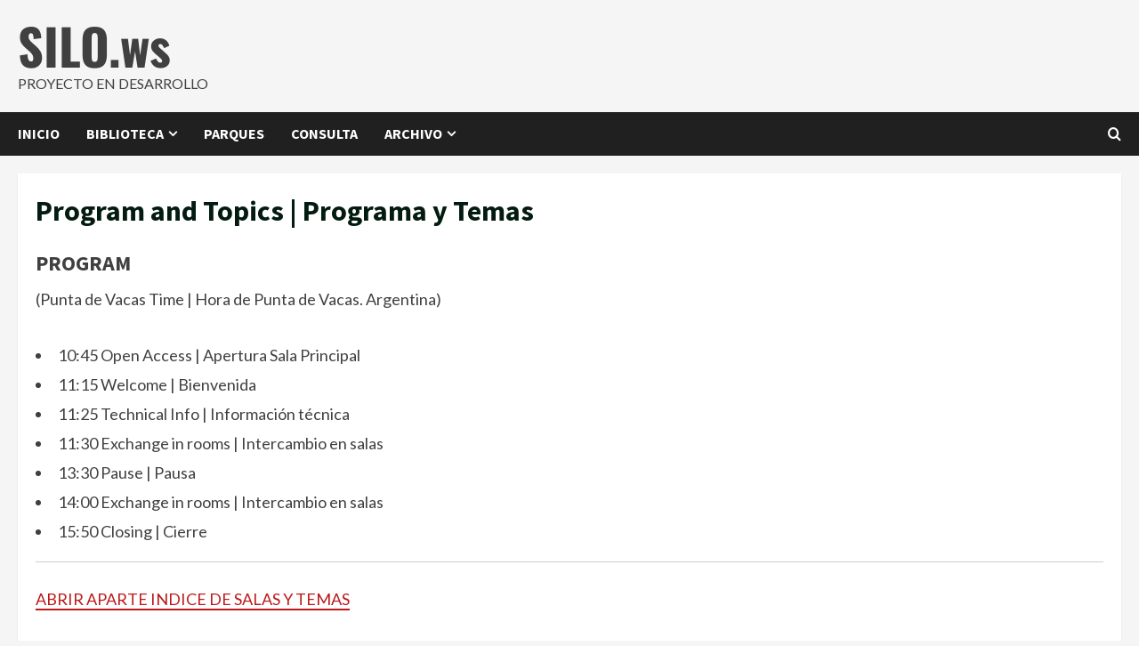

--- FILE ---
content_type: text/plain; charset=utf-8
request_url: https://docs.google.com/spreadsheets/d/17fIrZmxlVkjJHYC3AZU0T8Xfh058RVOBPFFbm5tYSJA/bind?id=17fIrZmxlVkjJHYC3AZU0T8Xfh058RVOBPFFbm5tYSJA&sid=7a9ec74a18466772&includes_info_params=true&usp=sharing&cros_files=false&VER=8&lsq=-1&u=ANONYMOUS_00801369372001435688&flr=0&gsi&smv=2147483647&smb=%5B2147483647%2C%20ANwD%5D&cimpl=0&RID=22505&CVER=1&zx=dz0w437y0fvt&t=1
body_size: -512
content:
379
[[0,["c","CFCA44C76C7AEF54",null,8]],[1,[5,1768854082205,{"chatImplementation":0,"color":"#0D51C1","displayName":"Anonymous Chinchilla","givenName":"","isActive":true,"isMe":true,"isNew":true,"photoUrl":"//ssl.gstatic.com/docs/common/profile/chinchilla_lg.png","profileId":"","sid":"7a9ec74a18466772","userId":"ANONYMOUS_00801369372001435688","userType":2,"writeContentBit":2}]]]

--- FILE ---
content_type: text/javascript
request_url: https://docs.google.com/static/spreadsheets2/client/js/1892113280-waffle_js_prod_charteditor__en_us.js
body_size: 89476
content:
Jn("charteditor");
function sss(a,c){dFc(a,c);var e=a.Tc(c),f=a.Qm();if(f===0)return[];c=[];for(var g=0;g<f;++g)c.push(a.getValue(g,e));var h=a.Zi(e);gFc(c,function(k,p){return fFc(h,k,p)});a=c[0];e=[];e.push(a);for(f=1;f<c.length;f++)g=c[f],fFc(h,g,a)!==0&&e.push(g),a=g;return e}function tss(a,c){a.d$(c)&&(a.Fwb(c),WX(a.oa))}function uss(a){switch(a){case "X":return 2;case "Y":return 3;case "RIGHT":return 1}throw jb("iK").Fa;}
function vss(a,c,e){var f=oCk(a);if(f&&f.length!=0){for(var g=-1,h=0;h<f.length;h=h+1|0)if(TAk(f[h])==c){g=h;break}if(g>=0){if(e)for(e=0;e<f.length;e++){var k=f[e];h=TAk(k);h>c&&(h=h-1|0,Kjk(k),h=Pc(h),zX(k,"index",h))}c=f.length;c==1?a.remove():(e=Array(c-1|0),hG(f,0,e,0,g),g<(c-1|0)&&hG(f,g+1|0,e,g,c-g-1|0),pCk(a,e))}}}function wss(a,c,e){if(J(c,0))a=Fis(a).oa(e);else{a:{switch(c){case 1:c=F5;break a;case 2:c=I9r;break a;case 0:throw lb("Qja").Fa;}throw jb("Oja").Fa;}a=Gis(a,c).oa(e)}return a}
function xss(a,c,e,f){var g=a.It(f);if(g&&g.FQ()){var h;a=(h=!!(+(a.getType()===2)^+J(f,0)))?JX(c):KX(c);c=wss(e,f,h?c.Mf:c.Ff);e=wss(e,f,a);Ixk(g,1);Kxk(g,Math.min(c,e));Jxk(g,Math.max(e,c))}}oss.prototype.QEc=Y(7921,function(){return JPi});oss.prototype.WWb=Y(7920,function(){return lPi});oss.prototype.Lia=Y(7919,function(){return MPi});C=iss.prototype;C.j0c=Y(7918,function(a){return BPi(a)});C.e0c=Y(7917,function(a){return uG(srs(),a)});C.Q_c=Y(7916,function(a,c){return c.test(a)});
C.zwc=Y(7915,function(a,c,e){var f=this.oa.kb();a=xw(a);var g=Ew(a)>1;return new lPi(f,[a],c.Zc(),e,g,3)});C.NXc=Y(7914,function(a,c,e){c=c.ma.oa;c instanceof ohs&&(a.Zw(),xss(a,e,c,0),xss(a,e,c,1),xss(a,e,c,2),a.Qw())});hY.prototype.Z0a=Y(7659,function(){this.Zw();for(var a=this.ePa(),c=0;c<a.length;c++){var e=this.Sca(a[c]);tss(e,fnk)}this.Qw()});oY.prototype.Z0a=Y(7658,l());
hY.prototype.Wlb=Y(7653,function(){for(var a=this.ePa(),c=0;c<a.length;c++){var e=this.Sca(a[c]);if(!e.d$(fnk)||!J(e.getType(),0))return!1}return zuk(this).jp()==a.length?!0:!this.Rna()});oY.prototype.Wlb=Y(7652,y(!1));hY.prototype.Zob=Y(7613,function(){return Yxk(this,!0)});oY.prototype.Zob=Y(7612,function(){var a;if(a=Cvk(this.getType())){a=this.ma.qa.ma[0];var c;if(c=!!a)a:{switch(a.ma.ordinal()){case 3:case 5:case 1:case 4:c=!0;break a;case 0:case 2:c=!1;break a}throw jb("vs").Fa;}a=c}return a});
hY.prototype.lnb=Y(7605,function(){this.Zw();Lyr(this);this.Xp().SW().clear();this.CH().SW().clear();Wxk(this);this.WAa().clear();Xxk(this);this.Qw()});oY.prototype.lnb=Y(7604,l());Pxk.prototype.d5a=Y(7597,function(){var a=this.Dc(),c=Rik(this.oa,a.getType());c=uss(c);return a.N4a().oa(c)});GCk.prototype.d5a=Y(7596,w("za"));Pvk.prototype.yib=Y(7575,function(a){Rvk(this,a,!0);Tvk(this.oa)});mCk.prototype.yib=Y(7574,function(a){vss(this,a,!0)});
Pvk.prototype.eTa=Y(7573,function(a,c){Svk(this,a,Nvk(Ovk(a,c)));Tvk(this.oa)});mCk.prototype.eTa=Y(7572,function(a,c){a:{var e=SBk(c);if("none"===e)vss(this,a,!1);else{if((c=oCk(this))&&c.length!=0)for(var f=0;f<c.length;f++){var g=c[f];if(a==TAk(g)){a=g;Kjk(a);zX(a,"transform",e);pCk(this,c);break a}}nCk(this,a,e,!1)}}});Pvk.prototype.p9a=Y(7571,function(a,c){Rvk(this,a,!1);var e=F0i(E0i(new lZe,a),3);c=Hm(e,3,c);c=gl(c);Svk(this,a,Nvk(c));Tvk(this.oa)});
mCk.prototype.p9a=Y(7570,function(){throw lc("QK").Fa;});Pvk.prototype.zib=Y(7569,function(){throw lc("rK").Fa;});mCk.prototype.zib=Y(7568,function(a){var c=kmk(this.ma);c!=null&&(Kjk(c),zX(c,"checksum",a),DX(this.ma,"tableView",c))});fY.prototype.kpa=Y(7523,function(){throw lc("nK").Fa;});jY.prototype.kpa=Y(7522,function(){var a=this.Dc();a.Zw();for(var c=this.fK(),e=0;e<c.length;e++){var f=vvk(Byk(this,c[e]));tss(f,fnk)}a.Qw()});nY.prototype.kpa=Y(7521,l());
Prk.prototype.Gwb=Y(7510,function(a){var c=bl(this.ma);switch(a.ordinal()){case 0:wl(c,2);break;case 1:wl(c,1)}this.ma=gl(c)});aCk.prototype.Gwb=Y(7509,l());Vrk.prototype.Fwb=Y(7492,function(a){var c=bl(this.ma);switch(a.ordinal()){case 2:wl(c,1);break;case 0:wl(c,5);break;case 1:wl(c,7)}this.ma=gl(c)});FBk.prototype.Fwb=Y(7491,l());JPi.prototype.tjc=Y(7490,function(a){return this.Dj(a).Irb()});
lPi.prototype.Irb=Y(7489,function(){for(var a=fd(),c=this.qa,e=0;e<c.length;e++){var f=c[e];a.bp()>0&&ld(a,",");ld(a,f.Ra());ld(a,"!");ld(a,AL(f,xL(),null))}return a.toString()});UEn.prototype.CNa=Y(7488,function(a,c){return VEn(this,a,c)});xJi.prototype.CNa=Y(7487,function(a,c){return VEn(this,a,c)});Oyk.prototype.CNa=Y(7486,function(a,c){return VEn(this,a,c)});UEn.prototype.H_=Y(7485,function(){return this.ma.H_()});xJi.prototype.H_=Y(7484,y(!1));
JPi.prototype.H_=Y(7483,function(){return this.Kl()>=100});rrk.prototype.H_=Y(7482,function(){return this.ma.H_()});Oyk.prototype.H_=Y(7481,y(!1));LHi.prototype.oa=Y(7441,y(!1));
jIi.prototype.oa=Y(7440,function(a){var c=uZe(this.ma),e;if(e=Wm(c,1))a:if(c=c2e(c),c==null)e=!1;else switch(c){case 0:case 1:case 2:case 3:case 4:e=!ZHi.equals(a);break a;case 5:case 6:case 7:case 8:case 9:case 10:case 11:case 12:case 13:case 14:e=!$Hi.equals(a);break a;default:throw jb("St`"+L(c)).Fa;}if(e)return!1;iIi(this,$Hi.equals(a)?2:12);return!0});fB.prototype.Bqb=Y(1139,function(a){return sss(this,a)});x4.prototype.Bqb=Y(1138,function(a){return sss(this,a)});
function yss(a){for(var c={},e=0;e<a.length;c={Clb:void 0},e=e+1|0)c.Clb=a[e],c.Clb.J5((Nq(),HSa),!0),c.Clb.eoa(function(f){return function(g){if(Vd(Oq.ma,g.property)&&!0===g.newValue)for(g=0;g<a.length;g++){var h=a[g];J(f.Clb,h)||h.Hd(!1)}}}(c))}function zss(a){return zl(a,$u,1)}function Ass(a,c){return xm(a,1,c)}function Bss(a,c){return xm(a,2,c)}function Css(a){return El(a,m1e,1,vl())}function Dss(a,c){Il(a,1,m1e,c,void 0)}
function Ess(a,c){a.Db();a.Ub();return new vy(a.Db()+c,a.Fb(),a.Db()+c+1,a.Xb(),!0,!1)}function Fss(a){return $l(a,1)}function Gss(){loc.getInstance();return{fontName:noc(),K$:0}}function Hss(){return qp('<svg xmlns="http://www.w3.org/2000/svg" viewBox="0 0 18 18"><g fill-rule="evenodd"><path fill-opacity=".53" d="M0 16h18v1H0zM0 0h1v16H0z"/><path fill-opacity=".42" d="M11 16h7V7l-8.018 6.236L7 11v5h4zm-4-5v5.004H1V15l6-4z"/></g></svg>')}
function Iss(){return qp('<svg xmlns="http://www.w3.org/2000/svg" viewBox="0 0 18 18"><path d="M1 0h1v18H1zm1 4h8v2H2zm0 4h14v2H2zm0 4h10v2H2z" fill-opacity=".53" fill-rule="evenodd"/></svg>')}
function Jss(){return qp('<svg xmlns="http://www.w3.org/2000/svg" viewBox="0 0 18 18"><g fill-rule="evenodd"><path fill-opacity=".53" d="M0 16h18v1H0zM0 0h1v16H0z"/><circle cx="11.5" cy="3.5" r="1.5" fill-opacity=".54"/><circle cx="4" cy="5" r="2" fill-opacity=".54"/><circle cx="13.172" cy="9.828" r="3.828" fill-opacity=".54"/></g></svg>')}
function Kss(){return qp('<svg xmlns="http://www.w3.org/2000/svg" viewBox="0 0 18 18"><g fill="none" fill-rule="evenodd"><path fill="#000" fill-opacity=".53" d="M0 16h18v1H0zM2 4h5v5H2z"/><path fill="#787878" d="M4 1h1v3H4zm0 8h1v3H4z"/><path fill="#000" fill-opacity=".53" d="M10 7h5v5h-5z"/><path fill="#787878" d="M12 4h1v3h-1zm0 8h1v3h-1z"/></g></svg>')}
function Lss(){return qp('<svg xmlns="http://www.w3.org/2000/svg" viewBox="0 0 18 18"><path d="M0 16h18v1H0zM12 6h2v10h-2zM8 2h2v14H8zm-4 8h2v6H4z" fill-opacity=".53" fill-rule="evenodd"/></svg>')}function Mss(){return qp('<svg xmlns="http://www.w3.org/2000/svg" viewBox="0 0 18 18"><path d="M0 16h18v1H0zm12-3h2v3h-2zm-4-3h2v6H8zm-4 2h2v4H4zM0 0h1v16H0zm7 4v2l-5 4V8l5-4zm10-1v2l-6 4V7l6-4zM7 4l4 3v2L7 6V4z" fill-rule="evenodd" fill-opacity=".53"/></svg>')}
function Nss(){return qp('<svg xmlns="http://www.w3.org/2000/svg" viewBox="0 0 18 18"><g fill="none" fill-rule="evenodd"><path stroke="#000" stroke-opacity=".54" stroke-width="1.5" d="M9 1.25c4.264 0 7.75 3.486 7.75 7.75 0 4.264-3.486 7.75-7.75 7.75-4.264 0-7.75-3.486-7.75-7.75 0-4.264 3.486-7.75 7.75-7.75z"/><path fill="#000" fill-opacity=".54" d="M10.02 7.279a2 2 0 1 0 .701.701l2.657-2.662L12.7 4.6l-2.68 2.679z"/></g></svg>')}
function Oss(){return qp('<svg viewBox="0 0 18 18" xmlns="http://www.w3.org/2000/svg" direction="ltr"><g fill="none" fill-rule="evenodd"><path stroke="#757575" d="M.5 2.5h17v13H.5z"/><text font-family="Roboto-Regular, Roboto" font-size="8" letter-spacing="-.9" fill="#757575"><tspan x="3" y="12">1</tspan> <tspan x="6.60390625" y="12" letter-spacing="-.2">2</tspan> <tspan x="10.9078125" y="12">3</tspan></text></g></svg>')}
function Pss(){return qp('<svg xmlns="http://www.w3.org/2000/svg" viewBox="0 0 18 18"><g fill="none" fill-rule="evenodd"><path fill="#000" fill-opacity=".53" fill-rule="nonzero" d="M9 1.5a7.5 7.5 0 1 0 0 15 7.5 7.5 0 0 0 0-15zm0 13.65a6.115 6.115 0 0 1-2.378-.476c-.468-1.114-.46-1.984.84-1.549 0 0 2.937 1.14 6.03.064A6.119 6.119 0 0 1 9 15.15zm5.321-3.075c-.705.277-1.582.75-2.966.75-1.414 0-2.648-.563-4.185-1.05-1.395-.443-1.912-1.125-2.88-1.125-.491 0-.739.495-.874.911a6.095 6.095 0 0 1-.315-4.297c.949-1.193 2.396-1.92 4.466-.323 0 0 4.673 3.499 7.343 3.731a5.938 5.938 0 0 1-.589 1.403zM9.296 5.67c-2.1-1.984-3.821-1.429-4.56-1.095a6.109 6.109 0 0 1 1.95-1.271c2.089-.079 4.437.326 5.738 2.182 0 0 1.819 3.135 2.467 1.755A6.2 6.2 0 0 1 15.15 9c0 .225-.015.443-.037.66-1.527-.172-3.62-1.916-5.817-3.99z"/><path d="M0 0h18v18H0z"/></g></svg>')}
function Qss(){return qp('<svg xmlns="http://www.w3.org/2000/svg" viewBox="0 0 18 18"><path d="M0 16h18v1H0zM7 2h4v2H7zm0 3h4v2H7zm0 3h4v2H7zM2 8h4v2H2zm5 3h4v2H7zm5 0h4v2h-4zm-5 3h4v2H7zm-5-3h4v2H2zm0 3h4v2H2zm10 0h4v2h-4z" fill-opacity=".53" fill-rule="evenodd"/></svg>')}
function Rss(){return qp('<svg xmlns="http://www.w3.org/2000/svg" viewBox="0 0 18 18"><path d="M0 16h18v1H0v-1zM0 0h1v16H0V0zm7 7v2l-6 4v-2l6-4zm10-1v2l-6 4v-2l6-4zM7 7l4 3v2L7 9V7z" fill-opacity=".53" fill-rule="evenodd"/></svg>')}
function Sss(){return qp('<svg xmlns="http://www.w3.org/2000/svg" viewBox="0 0 18 18"><g fill-rule="evenodd"><rect width="7" height="3" y="12" fill-opacity=".53" rx="1"/><path fill-opacity=".54" d="M3 9h11v1H3z"/><rect width="7" height="3" x="5" y="4" fill-opacity=".53" rx="1"/><rect width="7" height="3" x="10" y="12" fill-opacity=".53" rx="1"/><path fill-opacity=".54" d="M8 7h1v2H8zm-5 3h1v2H3zm10 0h1v2h-1z"/></g></svg>')}
function Tss(){return qp('<svg xmlns="http://www.w3.org/2000/svg" viewBox="0 0 18 18"><g fill="none" fill-rule="evenodd"><path d="M0 0h18v18H0z"/><path fill="#000" fill-opacity=".54" fill-rule="nonzero" d="M9 1.5C4.875 1.5 1.5 4.875 1.5 9s3.375 7.5 7.5 7.5 7.5-3.375 7.5-7.5S13.125 1.5 9 1.5zm.75 1.549a6.017 6.017 0 0 1 5.201 5.201H9.75V3.049zM3 9c0-3.045 2.299-5.58 5.25-5.951V14.95C5.299 14.58 3 12.045 3 9zm6.75 5.951V9.75h5.201a6.017 6.017 0 0 1-5.201 5.201z"/></g></svg>')}
function Uss(){return qp('<svg xmlns="http://www.w3.org/2000/svg" viewBox="0 0 18 18"><g fill="none" fill-rule="evenodd"><path stroke="#000" stroke-opacity=".54" stroke-width="1.5" d="M9 1.25c4.264 0 7.75 3.486 7.75 7.75 0 4.264-3.486 7.75-7.75 7.75-4.264 0-7.75-3.486-7.75-7.75 0-4.264 3.486-7.75 7.75-7.75z"/><path stroke="#000" stroke-opacity=".54" stroke-width="1.5" d="M9 4.75A4.26 4.26 0 0 1 13.25 9 4.26 4.26 0 0 1 9 13.25 4.26 4.26 0 0 1 4.75 9 4.26 4.26 0 0 1 9 4.75z"/><circle cx="9" cy="9" r="1" fill="#000" fill-opacity=".54"/></g></svg>')}
function Vss(){return qp('<svg xmlns="http://www.w3.org/2000/svg" viewBox="0 0 18 18"><g fill-rule="evenodd"><path fill-opacity=".53" d="M0 16h18v1H0zM0 0h1v16H0z"/><circle cx="7.5" cy="8.5" r="1.5" fill-opacity=".54"/><circle cx="4.5" cy="4.5" r="1.5" fill-opacity=".54"/><circle cx="14.5" cy="7.5" r="1.5" fill-opacity=".54"/><circle cx="12.5" cy="11.5" r="1.5" fill-opacity=".54"/></g></svg>')}
function Wss(){return qp('<svg xmlns="http://www.w3.org/2000/svg" viewBox="0 0 18 18"><path d="M0 16h18v1H0zm1-8h17v1H1zM0 0h1v16H0zm7 1v2L1 7V5l6-4zm10-1v2l-6 4V4l6-4zM7 1l4 3v2L7 3V1zm0 9v2l-6 4v-2l6-4zm10 0v2l-6 2v-2l6-2zM7 10l4 2v2l-4-2v-2z" fill-opacity=".53" fill-rule="evenodd"/></svg>')}
function Xss(){return qp('<svg xmlns="http://www.w3.org/2000/svg" viewBox="0 0 18 18"><path d="M2 16h14v1H2zM2 1h14v1H2zm0 4h14v1H2zM1 1h1v16H1zm15 0h1v16h-1zM6 2h1v3H6zm0 4h1v10H6zm5-4h1v3h-1zm0 4h1v10h-1z" fill-opacity=".53" fill-rule="evenodd"/></svg>')}function Yss(){return qp('<svg xmlns="http://www.w3.org/2000/svg" viewBox="0 0 18 18"><path fill-opacity=".54" fill-rule="evenodd" d="M2 2h13a2 2 0 0 1 2 2v11a2 2 0 0 1-2 2H2a2 2 0 0 1-2-2V4a2 2 0 0 1 2-2zm4.6 3.5v8l6-4-6-4z"/></svg>')}
function Zss(){return qp('<svg xmlns="http://www.w3.org/2000/svg" viewBox="0 0 18 18"><path d="M2 2h14v2H2zm0 3h8v2H2zm0 3h4v8H2zm5 0h3v8H7zm4-3h5v11h-5z" fill-opacity=".53" fill-rule="evenodd"/></svg>')}function $ss(){return qp('<svg xmlns="http://www.w3.org/2000/svg" viewBox="0 0 18 18"><path d="M0 16h18v1H0zM11 4h2v2h-2zM5 7h2v4H5zm3-3h2v3H8zm-6 7h2v5H2zm12-5h2v10h-2z" fill-opacity=".53" fill-rule="evenodd"/></svg>')}
function ats(){return qp('<svg xmlns="http://www.w3.org/2000/svg" viewBox="0 0 18 18"><path d="M6.5 13.8H4.8v-6h1.7v6zm3.3 0H8.2V5.4h1.6v8.4zm3.4 0h-1.7v-3.4h1.7v3.4zm2 1.8H2.8v-12h12.6v12zm0-13.6H2.8C1.8 2 1 2.8 1 3.7v11.8c0 1 .8 1.7 1.7 1.7h12.6c1 0 1.7-.8 1.7-1.7V3.7c0-1-.8-1.7-1.7-1.7z" fill-opacity=".54"/></svg>')}function bts(a){switch(a.Af){case 3:case 4:case 7:case 8:case 12:case 14:case 16:case 19:case 20:case 0:return!1}return!0}
function cts(a,c,e){Qn(function(){var f=a.va;nk(c);f(c,e)});CA(c,a.oa)}function dts(a){if(a.oa instanceof fy().Xy()){a.Wc=[];var c=a.oa.zB();if(c instanceof fy().QEc())for(var e=0;e<c.Kl();e++)a.Wc.push(c.tjc(e))}return a.Wc}function ets(a){var c=[];a=ea(a.tb);for(var e=a.next();!e.done;e=a.next())e=e.value,e instanceof fy().WWb()&&c.push(e.Irb());return c}function fts(a,c,e){c=new O7c(c,e);R7c(a,c)}var gts;function hts(){hts=l();gts=$Zf(QO(QO(QO(a_f(),xIi,Pc(0)),wIi,Pc(1)),zIi,Pc(2)))}
function its(a){return a.ev().ordinal()}function jts(a){return a.RQ().ordinal()}function kts(a){a=a.e1();hts();return gts.get(a).intValue()}function lts(a){return a.qa.get(Pc(0))}function mts(a){return a.qa.isEmpty()?0:MHi(lts(a))}function nts(a,c,e){switch(c){case 2:XHi.equals(e);break;case 1:ZHi.equals(e)||$Hi.equals(e)||aIi.equals(e)}var f=(f=lts(a))?bl(f.ma):new tZe;c=pIi(an(Hm(f,4,c)));c.oa(e);a.qa.La(Pc(c.ma.Tc()),c)}
function ots(a){switch(a){case 0:return VHi;case 1:return WHi;case 2:return XHi;case 3:return YHi;case 4:return ZHi;case 5:return $Hi;case 6:return aIi;default:throw lb("Ut`"+a).Fa;}}function pts(a){if(Xe(a.ma))return!0;a=a.ma;for(var c=0;c<a.length;c++)if(a[c].ma!=0)return!1;return!0}function qts(a,c){a.wa=c;return a}function rts(a,c){a.va=c;return a}function sts(a,c){a.xa=c;return a}function tts(a,c){a.ma=c;return a}function uts(a,c){a.qa=c;return a}function vts(a,c){a.oa=c;return a}
function wts(a){var c=UAr(a);a=Ra([c.size()],M,N);var e=0;for(c=c.Bb();c.yb();){var f=c.Ab();a[e]=f;e=e+1|0}return a}function xts(a){return Rik(a.kga(),a.oa.getType())}function yts(a){Yb(1,mts(Yqk(a)))?(a=lts(Yqk(a)),a=c2e(uZe(a.ma))):a=null;return a}function zts(a){return Xqk(a)&&Yb(1,mts(Yqk(a)))&&yts(a)!=null}function Ats(a){return Xqk(a)?(a=lts(Yqk(a)))?Yb(2,MHi(a)):!1:!1}function Bts(a){Ats(a);return lts(Yqk(a))}function Cts(a){var c;if(c=Ats(a))a=Bts(a),c=rZe(hM(a.ma)).hd();return c}
function Dts(a){var c;if(c=Ats(a))a=Bts(a),c=sZe(hM(a.ma)).hd();return c}function Ets(a){a:{a=a.ma;for(var c=0;c<a.length;c++){var e=a[c];if(e instanceof Uqk){a=e;break a}}a=null}return!!a}function Fts(a,c){a.pY(c)&&(a.Yx(ypk,lpk(c,null)),aY(a))}function Gts(a,c){a.oY(c)&&(a.Yx(xpk,lpk(c,null)),aY(a))}function Hts(a){a.Pe()&&(a.Yx(Fpk,null),aY(a))}function Its(a){a.RW()?Dnk(a):Bnk(a)}function Jts(a,c){a.G4(c)?a.G4(c)&&(a.Yx(wpk,lpk(c,null)),aY(a)):Its(a.HS(c))}
function Kts(a,c){c=wAr(c,a.b_());XX(a,c)}function Lts(a){return lok(uts(tts(sts(rts(qts(mok(a.oa),Af(function(){return a.i7()!=null})),Af(function(){return Me(a.i7())})),mc(function(c){a.lga(c)})),LO(function(){a.lga(null)})),Af(function(){return a.aBa()})))}function Mts(a){return lok(uts(tts(sts(rts(qts(mok(a.oa),Af(function(){return a.g7()!=null})),Af(function(){return Me(a.g7())})),mc(function(c){oqk(a,c)})),LO(function(){oqk(a,null)})),Af(function(){return a.YAa()})))}
function Nts(a){return lok(uts(tts(sts(rts(qts(mok(a.oa),Af(function(){return a.h7()!=null})),Af(function(){return Me(a.h7())})),mc(function(c){nqk(a,c)})),LO(function(){nqk(a,null)})),Af(function(){return a.ZAa()})))}function Ots(a){var c;return lok(uts(tts(sts(rts(qts(mok(a.oa),Af(function(){return XAr(a)!=null})),Af(function(){return Me(XAr(a))})),mc(function(e){Nqk(a.Zp(),e)})),LO(function(){Nqk(a.Zp(),null)})),(c=a.Zp(),Af(function(){return c.c5a()}))))}
function Pts(a){return lok(uts(tts(sts(rts(qts(mok(a.oa),Af(function(){return a.Pe()})),Af(function(){return a.getTitle()})),mc(function(c){a.setTitle(c)})),LO(function(){Hts(a)})),Af(function(){return a.X8()})))}function Qts(a){return lok(vts(uts(tts(sts(rts(qts(mok(a.oa),Af(function(){return a.Pe()})),Af(function(){return a.getTitle()})),mc(function(c){a.setTitle(c)})),LO(function(){tss(a,enk)})),Af(function(){return a.nwa()})),Af(function(){return a.dga()})))}
function Rts(a,c,e,f){c?(Xqk(a)||Zqk(a,!0),nts(Yqk(a),f,e)):Xqk(a)&&nts(Yqk(a),0,e);crk(a)}function Sts(a){var c=Ra([a.size()],M,N),e=0;for(a=a.Bb();a.yb();){var f=a.Ab();c[e]=f;e=e+1|0}return c}function Tts(a,c){a.jc.push(c)}function Uts(a){a.iJa()&&(a.Xk(ytk,null),WX(a))}function Vts(a){var c=a.Dc();c.Zw();for(var e=a.fK(),f=0;f<e.length;f++){var g=wvk(Byk(a,e[f]));evk(g,bvk)}c.Qw()}var Wts={WORLD:"001",AFRICA:"002",ASIA:"142",EUROPE:"150",NORTH_AMERICA:"021",SOUTH_AMERICA:"419",OCEANIA:"009",UNITED_STATES:"840"};
function Xts(a,c,e,f){e||(e=new $C,a.Ha(e));aD(e,a,c,a.oa(),function(){return a.getValue()},f)}function Yts(a,c){a.va=c}function Zts(a,c){a.qa&&(c.za=a.qa);a.ma&&c.Ik(a.ma);a.oa&&(c.qa=a.oa);a.xa&&(c.oa=a.xa)}function $ts(a,c){a.Aa!=c&&(a.Aa=c,qDr(a))}function aus(a,c,e){a.Qa&&a.Qa.show(c===void 0?!1:c,e===void 0?l():e);a.oa.ef(a.ij())}var bus={enabled:!0,visible:!0,selected:!0};function cus(a,c,e){aD(c,a.ma,e,bus);e.Kc(ir,function(){jpq(a)})}function dus(a,c){a.ma.setContent(c)}
var eus={dhb:0,akf:1,Mzd:2};function fus(){return Kmk(),Imk}var gus={WNb:"small",dlb:"medium",wNb:"large"};function hus(a,c){a=a.jx();hpk(c);c=c.Zc()+1|0;if(c>=a.Kl())return null;c=a.Dj(c);return hpk(c)?c:null}function ius(){}ius.prototype.ma=l();ius.prototype.kS=function(a){return this.ma(a)?2:0};ius.prototype.matchType=function(a,c,e,f){var g;if(g=c<a.Yl())g=a.Zi(c)===e;if(e=g)f=f==null?null:f,e=f==null||a.xqa(c)===f;return e};
ius.prototype.indexOf=function(a,c){for(var e=0;e<a.Yl();e++)if(a.Zi(e)==c)return e;return-1};function jus(a,c,e){return e.length===0||Th(e,function(f){return f==null||a.xqa(c)===f})}function kus(a,c,e){return e.length===0||Th(e,function(f){return a.Zi(c)===f})}function lus(a,c,e){for(var f=Math.min(a.Qm(),20),g=0;g<f;g++){var h=a.getValue(g,c);if(h!=null&&!e(h))return!1}return!0}function mus(a,c,e){return a.matchType(c,e,"number")?lus(c,e,function(f){return f>=0}):!1}
function nus(a,c){function e(f){return gNa(new nq(-180,180),f)&&!xqa(f)}return a.matchType(c,0,"number")&&a.matchType(c,1,"number")?lus(c,0,function(f){return gNa(new nq(-90,90),f)&&!xqa(f)})&&lus(c,1,e):!1}function ous(a){for(var c=a.Bqb(0),e=Math.min(a.Qm(),20),f=0,g=0;g<e;g++){var h=a.getValue(g,1);h&&!Wh(c,h)||f++}return f/e>.6}function pus(){}E(pus,ius);
pus.prototype.ma=function(a){var c=a.Yl();if(c<1||c>2)return!1;var e=this.matchType(a,0,"string");c==2&&(e=e&&this.matchType(a,1,"number"));return e};pus.prototype.kS=function(a){return this.ma(a)?1:0};function qus(a,c){var e;switch(e=c.getType(),e){case 18:if(c.Vn<a.Kj())return fBr(a.Tf(c.Vn),c.Ur);break;case 17:if(c.Vn<a.Kj())return jBr(a.Tf(c.Vn))}return null}
function rus(a,c){if(!Yb(13,a.getType()))return null;var e=a.Fz();if(c>=e.sQ())return pok(a);var f=e.CD(c).XAa();return Yb(6,a.Via())||Yb(7,a.Via())?lok(uts(tts(sts(rts(qts(mok(a),Af(function(){return f.Rn()})),Af(function(){return f.Hc()})),mc(function(g){f.Je(g)})),LO(function(){cok(f)})),Af(function(){return a.AD()}))):f}
function sus(a,c){var e;switch(e=c.getType(),e){case 15:a:{zd(15,c.getType());var f;switch(f=a.getType(),f){case 3:a=Qts(oBr(a.yba().Xqa(c.Ur)));break a;case 13:a=a.Fz().CD(c.Ur).pOa();break a}a=c.Vn==-1?Qts(a.Sca(c.Ur)):yyk(a)&&c.Vn<a.Kj()?Qts(vvk(Fyk(a.Tf(c.Vn),c.Ur))):null}return a;case 25:if(c.Vn<a.Kj())return Pts(a.Tf(c.Vn));break;case 26:return rus(a,c.Ur);case 27:if(c.Vn<a.Kj())return Ots(a.Tf(c.Vn));break;case 29:if(c.Vn<a.Kj())return Mts(a.Tf(c.Vn));break;case 28:if(c.Vn<a.Kj())return Nts(a.Tf(c.Vn));
break;case 30:if(c.Vn<a.Kj())return Lts(a.Tf(c.Vn))}return null}function tus(){fy();return qus}function uus(){var a=fy();a=d6(a);return a.Q_c.bind(a)}function vus(){fy();return fus}function wus(){fy();return eus}function xus(){fy();return hus}function yus(){fy();return qmk}function zus(){fy();return gus}function Aus(){fy();return jY}function Bus(){fy();return sus}function Cus(){fy();return Bvk}
var Dus={NONE:0,x_e:1,CUSTOM:2},Eus={NONE:0,CUSTOM:1,XNb:2,K1e:3,Qdf:4,Rdf:5,vdf:6,wdf:7},Fus=un(wZe),Gus={Sqc:0,nqc:1,Ehc:2,T7e:3,U7e:4,M_e:5,N_e:6,L_e:7,K_e:8,ANb:9,Hqc:10,Mrc:11,Sqf:12,Vqf:13,Tqf:14},Hus={B3c:0,Ygc:1,MAX:2,ryd:3,MIN:4,krc:5},Ius={NONE:0,Tlf:1,PERCENT:2},Jus={NONE:0,Myd:1,d6c:2,h_e:3},Kus={NONE:0,jXa:1,e4c:2,EKa:3,jrc:4},Lus={mnf:0,cYe:1},Mus={LINEAR:0,t5c:1,bzd:2,udf:3,lgf:4,pef:5},Nus={NONE:0,CUSTOM:1,I2e:2},Ous={NONE:0,fqc:1,eBd:2,Tff:3,mof:4},Pus={NONE:0,lA:1,v_:2};
function Qus(a,c,e,f,g,h,k){oy.call(this,h);this.ma=a;this.eb(this.ma);this.va=c;this.Aa=e;this.wa=f;this.xa=g;this.oa={};this.za=k}E(Qus,oy);C=Qus.prototype;C.ob=function(a){this.ma.ob(a)};C.setVisible=function(a){this.ma.setVisible(a)};C.getValue=function(){return this.ma.getValue()};C.Np=function(){return this.ma.Np()};C.wj=function(a){this.ma.wj(a)};C.setValue=function(a){this.ma.setValue(a)};C.bs=function(a){this.ma.bs(a)};function Rus(a,c,e){a.oa[""+c].setVisible(e)}
function Sus(a,c){var e=Sh(c,function(f){return""+f});xj(a.oa,function(f,g){f.ob(Wh(e,g))})}function Tus(a,c){var e=Sh(c,function(f){return""+f});xj(a.oa,function(f,g){f.setVisible(Wh(e,g))})}function Uus(a,c){a=a.ma.Gc().Ja();switch(c){case 0:yz(a,"docs-charts-editor-labeledselect-menu-style-narrow");break;case 1:yz(a,"docs-charts-editor-labeledselect-menu-style-wide")}}C.Gc=function(){return this.ma.Gc()};function Vus(a){for(var c=MA(a.ma)-1;c>=0;c--)a.ma.CC(c)}C.CC=function(a){this.ma.CC(a)};
C.isVisible=function(){return this.ma.isVisible()};C.Xa=function(){this.ma.Xa();this.mc(this.ma.Wa())};function Wus(a,c){jld(a.ma,c)}C.fb=function(){var a=this;oy.prototype.fb.call(this);Xts(this.ma,this.va,this.xa,this.za);xj(this.Aa,function(c){var e=a.wa(c);e!="\x00"&&(e=new Pz(e,c,a.Na()),a.oa[""+c]=e,a.ma.Nh(e))});this.ma.Gc().Jc()||this.ma.Gc().render();yz(this.ma.Gc().Ja(),"goog-menu-noaccel")};function Xus(){return qp('<div class="docs-charts-editor-charttype-menu"></div>')}
function Yus(){return qp('<div class="docs-charts-editor-charttype-option"></div>')}function Zus(a){var c=a.name;a=a.icon;return Lp(U(Lp(Mp(),"<div>"),Cp(a)?Lp(U(Lp(Mp(),'<div class="'+T("docs-charts-editor-charttype-select-icon")+'">'),np(a)),"</div>"):""),'<div class="'+T("docs-charts-editor-charttype-select-name")+'">'+np(c)+"</div></div>")}
var $us={EKa:wFc,Elf:xFc,oZe:yFc,jXa:zFc,Ylf:AFc,Ulf:BFc,jrc:CFc,bmf:DFc,Xlf:EFc,e4c:FFc,amf:GFc,Wlf:HFc,aXe:IFc,Zlf:JFc,Vlf:KFc,GNb:LFc,agf:MFc,M1e:NFc,plb:OFc,K3c:PFc,Jlf:QFc,W5c:RFc,bif:SFc,v4e:TFc,x4e:UFc,U3e:VFc,Djf:WFc,KXe:XFc,sff:YFc,tnf:ZFc,aWe:$Fc,YNb:aGc,Mof:bGc};function avs(a){return Eqa($us,function(c){return c.match(a)}).getName()}
var bvs={rjf:"ROWS",Sgc:"COLS"},cvs={BVe:"waffle-charteditor-aggregate",zWe:"waffle-charteditor-autovis-recommendation",F_e:"waffle-charteditor-date-group",I1e:"charteditor-domain-group-type",J1e:"charteditor-domain-grouping",R1e:"waffle-charteditor-drag-to-zoom",j3e:"waffle-charteditor-filter-by-value-ok",k3e:"waffle-charteditor-filter-by-value-open",x7e:"waffle-charteditor-hasheaders",y7e:"waffle-charteditor-haslabels",L7e:"waffle-charteditor-hidden-data",Zdf:"waffle-charteditor-merge-scheme",gef:"waffle-charteditor-model-migration-restore",
hef:"waffle-charteditor-model-migration-upgrade",aff:"waffle-charteditor-numeric-group-apply",bff:"waffle-charteditor-numeric-group-edit",cff:"waffle-charteditor-numeric-group-toggle",fif:"waffle-chareditor-range-change",iif:"waffle-charteditor-range-picker-update",lif:"waffle-charteditor-recommendation-zippy-toggle",onf:"waffle-charteditor-transpose",pnf:"waffle-charteditor-treat-labels-as-text"};
function dvs(){var a=Lp(Mp(),'<div class="'+T("docs-material")+" "+T("waffle-assistant-feedback-button")+'" aria-label="');U(a,Ep("Provide feedback"));Lp(U(Lp(a,'">'),Sp("docs-icon-img docs-icon-spellbubble-feedback-16")),"</div>");return a}function evs(a){a=a||{};return HBr(a.message)}function fvs(a){a=a||{};return IBr(a.message)}function gvs(a){a=a||{};return JBr(a.message)}function hvs(a){a=a||{};return KBr(a.message)}function ivs(a){a=a||{};return LBr(a.message)}
function jvs(a){a=a||{};return MBr(a.message)}function kvs(a){a=a||{};return NBr(a.message)}function lvs(a){a=a||{};return OBr(a.message)}function mvs(a){a=a||{};a=a.message;var c=U(Lp(Mp(),"<div>"),qp('<svg viewBox="0 0 12 12" class="'+(T("docs-charts-editor-series-point-shape-icon")+'"></svg>')));a?Lp(c,np(a)):U(c,"Series Default");Lp(c,"</div>");return c}function nvs(a,c){return vh(wi(a))&&vh(wi(c))?!0:a==c}
function ovs(a){if(a==null)return NaN;a=parseFloat(a);return isNaN(a)||!isFinite(a)?NaN:a}var pvs="WORKBOOK_THEME_COLOR_TYPE_UNSPECIFIED TEXT BACKGROUND ACCENT1 ACCENT2 ACCENT3 ACCENT4 ACCENT5 ACCENT6 LINK".split(" ");function qvs(a){return pvs.findIndex(function(c){return c==a})}function e6(a,c){var e=qvs(c);e>0?Cnk(a,e):XX(a,xmq(c))}function f6(a,c){var e=null,f=null;a&&(e=RBr(a,c),a.RW()&&(f=a.ega()));a=e?QBr(e):null;return f?[a,1,f]:a}
function rvs(a,c){var e=null;a&&(e=RBr(a,c));return e?(e>>24&255)/255:1}function svs(){return qp('<div><div class="'+T("docs-charts-editor-selector-bundle-selector-wrapper")+'"><div class="'+T("docs-charts-editor-series-select")+" "+T("docs-charts-editor-selector-bundle-selector")+'"></div></div><div class="'+T("docs-charts-editor-series-options")+" "+T("docs-charts-editor-selector-bundle")+'"></div></div>')}var tvs="charteditor-data-label-bundle charteditor-error-bar-bundle charteditor-series-aggregate-type charteditor-series-area-opacity charteditor-series-color charteditor-series-line-thickness charteditor-series-line-dash-type charteditor-series-point-shape charteditor-point-size charteditor-series-target-axis charteditor-series-type charteditor-sparkline-max charteditor-sparkline-min charteditor-trendline-bundle charteditor-waterfall-series-bundle charteditor-waterfall-subtotal-series-bundle".split(" ");
function uvs(a,c,e){var f=new Set,g=new Set;f.add("charteditor-series-color");switch(a.getType()){case 1:f.add("charteditor-data-label-bundle");f.add("charteditor-error-bar-bundle");f.add("charteditor-series-area-opacity");f.add("charteditor-series-line-dash-type");f.add("charteditor-series-line-thickness");f.add("charteditor-series-point-shape");f.add("charteditor-point-size");f.add("charteditor-series-target-axis");f.add("charteditor-trendline-bundle");f.add("charteditor-series-aggregate-type");
break;case 2:f.add("charteditor-data-label-bundle");f.add("charteditor-error-bar-bundle");f.add("charteditor-series-aggregate-type");break;case 5:f.add("charteditor-data-label-bundle");f.add("charteditor-error-bar-bundle");f.add("charteditor-series-target-axis");f.add("charteditor-trendline-bundle");f.add("charteditor-series-aggregate-type");break;case 10:f.add("charteditor-data-label-bundle");f.add("charteditor-error-bar-bundle");f.add("charteditor-series-line-dash-type");f.add("charteditor-series-line-thickness");
f.add("charteditor-series-point-shape");f.add("charteditor-point-size");f.add("charteditor-series-target-axis");f.add("charteditor-trendline-bundle");f.add("charteditor-series-aggregate-type");break;case 13:f.add("charteditor-series-aggregate-type");break;case 14:f.add("charteditor-series-line-dash-type");f.add("charteditor-series-line-thickness");f.add("charteditor-series-point-shape");f.add("charteditor-point-size");g.add("charteditor-series-target-axis");break;case 15:f.add("charteditor-data-label-bundle");
f.add("charteditor-error-bar-bundle");f.add("charteditor-series-aggregate-type");f.add("charteditor-series-point-shape");f.add("charteditor-point-size");f.add("charteditor-series-target-axis");f.add("charteditor-trendline-bundle");break;case 22:f.add("charteditor-series-aggregate-type");break;case 16:f.add("charteditor-sparkline-max");f.add("charteditor-sparkline-min");break;case 17:f.add("charteditor-data-label-bundle");f.add("charteditor-error-bar-bundle");f.add("charteditor-series-area-opacity");
f.add("charteditor-series-line-dash-type");f.add("charteditor-series-line-thickness");f.add("charteditor-series-target-axis");f.add("charteditor-trendline-bundle");f.add("charteditor-series-aggregate-type");break;case 21:f.add("charteditor-waterfall-series-bundle");f.add("charteditor-waterfall-subtotal-series-bundle");f.add("charteditor-data-label-bundle");f.delete("charteditor-series-color");break;case 6:f.add("charteditor-data-label-bundle");f.add("charteditor-error-bar-bundle");f.add("charteditor-series-area-opacity");
f.add("charteditor-series-line-dash-type");f.add("charteditor-series-line-thickness");f.add("charteditor-series-point-shape");f.add("charteditor-point-size");f.add("charteditor-series-target-axis");f.add("charteditor-series-type");f.add("charteditor-trendline-bundle");f.add("charteditor-series-aggregate-type");var h=a.Tf(c);switch(h.UE()){case 1:break;case 2:f.delete("charteditor-series-area-opacity");f.delete("charteditor-series-line-dash-type");f.delete("charteditor-series-line-thickness");f.delete("charteditor-series-point-shape");
f.delete("charteditor-point-size");break;case 3:f.delete("charteditor-series-area-opacity");break;case 4:f.delete("charteditor-series-point-shape");f.delete("charteditor-point-size");break;default:h.UE()}}c=xxk(a,c,IU);a.L6()&&c&&!c.Xr()||f.delete("charteditor-series-aggregate-type");tvs.forEach(function(k){var p=e[k];p&&(g.has(k)?(p.setVisible(!0),p.ob(!1)):f.has(k)?(p.setVisible(!0),p.ob(!0)):(p.setVisible(!1),p.ob(!1)))})}
function vvs(a,c){if(a.getType()!=6)uvs(a,0,c);else{var e=Ej(c);c=new Set;for(var f=a.Kj(),g=0;g<f;g++){var h=a.Tf(g);c.has(h.UE())||(c.add(h.UE()),uvs(a,g,e),xj(e,function(k,p){k.isEnabled()&&k.isVisible()||delete e[p]}))}}}function wvs(a,c,e){a.getType();if(c===-1){vvs(a,e);if(a=e["charteditor-series-color"])a.setVisible(!1),a.ob(!1);if(e=e["charteditor-series-line-dash-type"])e.setVisible(!1),e.ob(!1)}else uvs(a,c,e)}function xvs(a){switch(a.UE()){case 2:case 3:return!0;default:return!1}}
function yvs(a,c){if(a.zB().V8()!=fy().R4a())return!1;switch(a.getType()){case 2:case 5:case 10:case 15:return!0;case 6:if(c==-1){for(c=0;c<a.Kj();c++)if(xvs(a.Tf(c)))return!0;return!1}return xvs(a.Tf(c));default:return!1}}function zvs(a,c){switch(a.getType()){case 10:case 15:return!0;case 6:a:switch(a.Tf(c).UE()){case 3:a=!0;break a;default:a=!1}return a;default:return!1}}function Avs(a){a.Kj();for(var c=a.Tf(0).e7(),e=1;e<a.Kj();e++)if(a.Tf(e).e7()!=c)return null;return c}
function Bvs(a,c){var e=void 0;typeof c==="number"&&(e=new b5,e.Ik(c));c=new c5(a,12,e);c.setVisible(a.isVisible());c.ob(a.isEnabled());return c}
var Cvs="charteditor-axis-tick-style-bundle charteditor-bubble-bundle charteditor-style-bundle charteditor-gauge-bundle charteditor-geo-bundle charteditor-gridlines-and-ticks-bundle charteditor-histogram-bundle charteditor-horizontal-axis-bundle charteditor-legend-bundle charteditor-no-customize-bundle charteditor-no-data-bundle charteditor-org-bundle charteditor-piechart-bundle charteditor-piechart-slices-bundle charteditor-right-axis-bundle charteditor-series-bundle charteditor-sparkline-bundle charteditor-titles-bundle charteditor-treemap-bundle charteditor-vertical-axis-bundle charteditor-timeline-bundle charteditor-table-bundle charteditor-waterfall-bundle charteditor-scorecard-key-bundle charteditor-scorecard-comparison-bundle".split(" "),Dvs=
"charteditor-compare-mode-change charteditor-interpolate-nulls-change charteditor-is3d-change charteditor-maximize-change charteditor-reverse-change charteditor-smooth-line-change charteditor-stacked-type-change charteditor-waterfall-stacked-type-change".split(" "),Evs=["charteditor-background-color-change","charteditor-legend-position-change"];
function Fvs(a,c){var e=new Set;switch(a.getType()){case 1:e.add("charteditor-background-color-change");e.add("charteditor-compare-mode-change");e.add("charteditor-interpolate-nulls-change");e.add("charteditor-legend-position-change");e.add("charteditor-maximize-change");e.add("charteditor-reverse-change");e.add("charteditor-smooth-line-change");e.add("charteditor-stacked-type-change");break;case 2:e.add("charteditor-background-color-change");e.add("charteditor-compare-mode-change");e.add("charteditor-is3d-change");
e.add("charteditor-legend-position-change");e.add("charteditor-maximize-change");e.add("charteditor-reverse-change");e.add("charteditor-stacked-type-change");break;case 3:e.add("charteditor-background-color-change");e.add("charteditor-legend-position-change");e.add("charteditor-maximize-change");e.add("charteditor-reverse-change");break;case 4:e.add("charteditor-background-color-change");e.add("charteditor-maximize-change");e.add("charteditor-reverse-change");break;case 5:e.add("charteditor-background-color-change");
e.add("charteditor-compare-mode-change");e.add("charteditor-is3d-change");e.add("charteditor-legend-position-change");e.add("charteditor-maximize-change");e.add("charteditor-reverse-change");e.add("charteditor-stacked-type-change");break;case 6:e.add("charteditor-background-color-change");e.add("charteditor-compare-mode-change");e.add("charteditor-interpolate-nulls-change");e.add("charteditor-legend-position-change");e.add("charteditor-maximize-change");e.add("charteditor-reverse-change");e.add("charteditor-smooth-line-change");
e.add("charteditor-stacked-type-change");break;case 7:e.add("charteditor-background-color-change");e.add("charteditor-maximize-change");break;case 8:e.add("charteditor-background-color-change");break;case 9:e.add("charteditor-background-color-change");e.add("charteditor-legend-position-change");e.add("charteditor-maximize-change");break;case 10:e.add("charteditor-background-color-change");e.add("charteditor-compare-mode-change");e.add("charteditor-interpolate-nulls-change");e.add("charteditor-legend-position-change");
e.add("charteditor-maximize-change");e.add("charteditor-reverse-change");e.add("charteditor-smooth-line-change");break;case 13:e.add("charteditor-background-color-change");e.add("charteditor-is3d-change");e.add("charteditor-legend-position-change");e.add("charteditor-maximize-change");break;case 14:e.add("charteditor-background-color-change");e.add("charteditor-legend-position-change");e.add("charteditor-maximize-change");a instanceof fy().Xy()&&e.add("charteditor-smooth-line-change");break;case 15:e.add("charteditor-background-color-change");
e.add("charteditor-compare-mode-change");e.add("charteditor-legend-position-change");e.add("charteditor-maximize-change");e.add("charteditor-reverse-change");break;case 16:e.add("charteditor-background-color-change");break;case 17:e.add("charteditor-background-color-change");e.add("charteditor-compare-mode-change");e.add("charteditor-legend-position-change");e.add("charteditor-maximize-change");e.add("charteditor-reverse-change");e.add("charteditor-stacked-type-change");break;case 20:e.add("charteditor-background-color-change");
e.add("charteditor-maximize-change");break;case 21:e.add("charteditor-background-color-change");e.add("charteditor-legend-position-change");e.add("charteditor-maximize-change");e.add("charteditor-reverse-change");e.add("charteditor-waterfall-stacked-type-change");break;case 22:e.add("charteditor-background-color-change")}Dvs.forEach(function(f){if(c[f]){var g=e.has(f);c[f].setVisible(g);c[f].ob(g)}});Evs.forEach(function(f){c[f]&&c[f].ob(e.has(f))})}
function Gvs(a){if(a.L6())return!1;switch(a.getType()){case 1:case 2:case 5:case 6:case 10:case 15:case 21:return!0;default:return!1}}
function Hvs(a,c){var e=new Set;if(ZBr(a)){var f=a.getType();switch(f){case 3:e.add("charteditor-bubble-bundle");break;case 7:e.add("charteditor-gauge-bundle");break;case 8:e.add("charteditor-geo-bundle");break;case 9:e.add("charteditor-histogram-bundle");break;case 12:e.add("charteditor-org-bundle");break;case 13:e.add("charteditor-legend-bundle");e.add("charteditor-piechart-bundle");a.zB().V8()==fy().R4a()&&e.add("charteditor-piechart-slices-bundle");break;case 14:e.add("charteditor-legend-bundle");
break;case 19:e.add("charteditor-timeline-bundle");break;case 20:e.add("charteditor-treemap-bundle");break;case 18:e.add("charteditor-table-bundle");break;case 21:e.add("charteditor-waterfall-bundle");break;case 22:e.add("charteditor-scorecard-key-bundle"),e.add("charteditor-scorecard-comparison-bundle")}hCr(a)&&e.add("charteditor-style-bundle");gCr(a)&&e.add("charteditor-titles-bundle");$Br(a)&&e.add("charteditor-legend-bundle");bCr(a)&&e.add("charteditor-horizontal-axis-bundle");eCr(a)&&e.add("charteditor-gridlines-and-ticks-bundle");
iCr(a)&&f!=22&&e.add("charteditor-series-bundle");var g=!1;cCr(a)&&(e.add("charteditor-vertical-axis-bundle"),g=!0);dCr(a)&&(e.add("charteditor-right-axis-bundle"),g=!0);g&&f!=14&&e.add("charteditor-axis-tick-style-bundle")}else e.add("charteditor-no-data-bundle");Cvs.forEach(function(h){c.Ta(h).setVisible(e.has(h))})}function g6(a,c,e,f,g,h){var k=new s4(void 0,Seq.getInstance(),g);Qus.call(this,k,a,c,e,f,g,h)}E(g6,Qus);function Ivs(a,c){return ik("SPAN",{style:"font-family: "+c+";"},a)}
function Jvs(a){switch(a){case spq.fontName:return"Arial";case tpq.fontName:return"Sans Serif";case upq.fontName:return"Serif";case vpq.fontName:return"Wide";case wpq.fontName:return"Narrow";case xpq.fontName:return"Comic Sans MS";case ypq.fontName:return"Courier New";case zpq.fontName:return"Garamond";case Apq.fontName:return"Georgia";case Bpq.fontName:return"Tahoma";case Cpq.fontName:return"Verdana";case Dpq.fontName:return"Roboto"}}
function Kvs(a,c){a=a.fontName;return c?ik("SPAN",{},c+": ",Ivs(Jvs(a),a)):Ivs(Jvs(a),a)}function Lvs(a,c,e,f,g){e=e===void 0?null:e;g6.call(this,a,Epq,Kvs,c,f,g);this.qa=null;Mvs(this,e)}E(Lvs,g6);function Mvs(a,c){if(!(a.qa&&c&&Udo(c,a.qa))){a.qa&&a.CC(0);var e;if(e=c)a:{for(var f in Epq)if(Epq[f].fontName==c.fontName){e=!0;break a}e=!1}e&&(e=new Pz(Kvs(c,"Theme Default"),c,a.Na()),a.ma.Kaa(e,0));a.qa=c}}function Nvs(a,c){Ovs(a,function(e){return e.K$==void 0&&c==e.fontName})}
function Pvs(a,c){Ovs(a,function(e){return c==e.K$})}function Ovs(a,c){for(var e=a.Gc(),f=0;f<e.Od();f++){var g=e.Zd(f);if(g instanceof Pz&&(g=g.kb(),c(g))){a.setValue(g);break}}};function Qvs(a,c){a=a===void 0?qBc.getInstance():a;LA.call(this,void 0,void 0,a,c)}E(Qvs,LA);Qvs.prototype.Xa=function(){var a=Qp(dvs);this.ej().Sb(this,a);this.ej().CVa(a,this.b9());this.mc(a)};Qvs.prototype.fb=function(){var a=this;LA.prototype.fb.call(this);var c=new gC(this);this.Ha(c);c.Kc(X("w55"),hr,function(e){return a.setVisible(e.newValue)});this.setVisible(X("w55").isVisible());this.jb().listen(this.Wa(),["mousedown","click","mouseup","selectstart","contextmenu"],function(e){return void e.stopPropagation()})};function Rvs(){this.xc=new Map}Rvs.prototype.set=function(a,c){this.xc.set(a,c)};Rvs.prototype.get=function(a){return this.xc.get(a)||"hide"};var Svs=new uj(1024,1024);function Tvs(a,c,e){this.ma=a;this.oa=c;this.qa=e}
function Uvs(a,c){return Vvs(a,c).then(function(e){var f=c.clone();f.oa=e;return LSn(f).then(function(){a:{var g=null;if(!fHc(c))try{var h=a.ma,k=a.oa,p=a.qa;c.getSize();f.getSize();var q=c.getSize()||kGc,r=VCr(c,q,h,k,p,1,Svs),u=VCr(f,q,h,k,p,1,Svs),x=r.getContext("2d").getImageData(0,0,r.width,r.height).data,z=u.getContext("2d").getImageData(0,0,u.width,u.height).data,A=x.length/4;for(k=h=0;k<x.length;k+=4)for(p=k;p<k+4;p++)if(x[p]!=z[p]){h++;break}g=h/A;Wvs(a,c.getId(),87264,g)}catch(B){Wvs(a,
c.getId(),87263);g=Si(B);break a}x=c.Dc();fy();z=f.Dc();fy();g=Ri(new Xvs(x,z,g))}return g})})}function Vvs(a,c){var e=fy();return UGc(c).then(function(f){if(!vzr(c))return Si(Error("Gka"));f.normalize();try{var g=d6(e),h=g.e0c.bind(g)(f);return Ri(h)}catch(k){return Wvs(a,c.getId(),87262),Si(k)}})}function Wvs(a,c,e,f){f=f===void 0?null:f;c=new gmq(40,c||"");f!=null&&(c.Ca=f);a.ma.ub(e,hmq(c))}function Xvs(a,c,e){this.oa=a;this.qa=c;this.ma=e===void 0?null:e};function Yvs(){return qp('<div class="waffle-charteditor-recommendation-option"><canvas class="waffle-charteditor-recommendation-option-canvas"></canvas><div class="waffle-charteditor-recommendation-chip"></div></div>')};function Zvs(a,c,e){var f=Qp(Yvs),g=fk("waffle-charteditor-recommendation-option-canvas",f);Xo(g,e);var h=APn(Al(a,Vsn,8)),k=fy().tqa()();fy().iqb()(k,Vw(h));k.pZ(fy().I8()(h));var p=yus()(Fss(BPn(a)));k.Zb(p);Nwk(k).d_(10);aCr(k)&&($vs(k,fy().bq().yM),$vs(k,fy().bq().uG),$vs(k,fy().bq().lA));k.uma(k.getType()==13?6:0);ZDc(k,f,g,e.width,e.height);e=avs(k);if((h=L2b(h).slice().map(Oy))&&h.length>0){g=VEo(h[0].rect);for(p=1;p<h.length;p++)g=g+", "+VEo(h[p].rect);h=e+" "+g}else h=e;k=avs(k);cpq(f,k,
void 0,"Recommended chart: "+h);k=fk("waffle-charteditor-recommendation-chip",f);a=aws(a);c=c&&!bws([c],a);bp(k,c);c&&sk(k,cws(a));return f}function $vs(a,c){if(a=a.ix(c))a.Xp().nB().d_(0),a.Gaa().d_(0)}function aws(a){return Sh(El(a,ut,4,vl()).slice().map(Oy),function(c){return c.rect})}function cws(a){return Sh(a,function(c){return Vy(c)}).join(", ")}function bws(a,c){return a.length!=c.length?!1:!iS(a,function(e,f){return!Bjc(a[f],c[f])})};function dws(a,c,e,f,g,h,k){this.ma=a;this.xa=e;this.za=f;this.va=k===void 0?-1:k;this.qa=g;this.wa=h}E(dws,gbo);C=dws.prototype;C.clc=y("Chart suggestions feedback");C.wYb=w("ma");C.hFc=y("");C.render=function(a){return Zvs(a,this.xa,this.za)};C.YKb=w("va");C.CDc=function(){return["Suggestion is incorrect"]};C.YBc=function(){return ews};C.HDc=function(){return[]};
C.xSb=function(a,c,e){var f={};c.size>0?c.forEach(function(g,h){ews.has(h)?f.chartRecommendationShortFeedback=ews.get(h)[g]||"Other":f.chartRecommendationShortFeedback="Other"}):f.chartRecommendationShortFeedback="Other";e>=0&&e<this.ma.length&&(e=this.ma[e],c=BPn(e),f.chartRecommendationType=Fss(c),e=aws(e),f.chartRecommendationRange=cws(e),c=c.Wh()||0,f.chartRecommendationSource=fws[c]);return this.oa=new P5p({description:a},f,this.HJa(),this.wa)};C.dlc=w("oa");C.HJa=function(){return this.qa()};
C.ZKb=y("Thanks for submitting feedback!");C.pPb=y(!1);var ews=new Map([["Issues","None captured what I was looking for;The data range used for the chart was incorrect/incomplete;Chart was formatted incorrectly;Chart looked broken;The suggestion didn't make sense;Other".split(";")]]),fws=["Unknown","Autovis","DNN","RNN"];function gws(a){Dk.call(this,"docs-charts-editor-context-event");this.d0=a;this.ma=null}E(gws,Dk);gws.prototype.Vo=w("d0");gws.prototype.Qj=ba("ma");gws.prototype.getError=w("ma");function hws(){Kn.call(this);this.ma=null}E(hws,Kn);hws.prototype.Qj=ba("ma");hws.prototype.getError=w("ma");function iws(a,c){var e=new gws("error");e.Qj(c);a.dispatchEvent(e)}hws.prototype.reset=function(){this.ma=null};function jws(){return qp('<div class="'+T("docs-charts-editor-collapsible-header")+" "+T("goog-control-checked")+'" role="button"><div class="'+T("docs-charts-editor-collapsible-title")+" "+T("goog-inline-block")+'"></div></div>')};function kws(a,c,e){epq.call(this,c===void 0?!1:c,e);this.ma=a}E(kws,epq);kws.prototype.fb=function(){epq.prototype.fb.call(this);var a=this.Wa();a.classList.add("docs-charts-editor-noncollapsible-section");a.classList.add("docs-charts-editor-collapsible-opened");this.ma&&(this.Oa("docs-charts-editor-collapsible-header-container").appendChild(Qp(jws)),this.Oa("docs-charts-editor-collapsible-title").textContent=this.ma)};function i6(a,c,e,f,g,h,k,p,q){h=h===void 0?null:h;k=k===void 0?null:k;q=q===void 0?!1:q;oy.call(this,g);this.za=a;this.Ic=c;this.actions={};this.ma=e;this.Cc=new gC(this);this.Ha(this.Cc);this.Ma=null;this.qa=!!h&&this.kc(h)||null;this.Qa=h;this.Cb=k;this.Sa=p!==void 0?p:k?"collapsible":"sub-bundle";this.Ed=q;this.Da=null;(this.lb=this.Sa==="non-collapsible"?new kws(this.Cb,this.Ed,this.Na()):null)&&this.eb(this.lb);this.ib=[];this.od=!1;this.tb=!0;this.wb=f}E(i6,oy);C=i6.prototype;
C.getContext=function(){return Ok(hws)};C.lS=y(!0);C.A0a=y(!1);C.Wsb=function(a){a.Vo()=="error"&&(this.ob(!1),this.Sa==="collapsible"&&this.ue(!1))};C.cS=function(){if(this.isVisible()){var a=this.getContext().getError();this.ob(a===null||this.A0a(a));this.isEnabled()?this.Km():this.Sa==="collapsible"&&this.ue(!1)}};C.Km=function(){Qh(this.ib,function(a){a.cS()})};C.Kk=function(a){var c=this,e=this.kc(a);this.Cc.Kc(e,mr,function(f){c.lS(a,f.data)&&c.Zh(a,f.data)});return this.actions[a]=e};
C.kc=function(a){return this.actions[a]||this.za.Ta(a)};function j6(a,c){a.eb(c);a.ib.push(c);var e=c.qa;e&&(a.actions[c.Qa]=e)}C.kKa=function(a){this.Ma=a;Qh(this.ib,function(c){c.kKa(a)});this.QBb()};C.QBb=l();C.Dc=w("Ma");C.ue=function(a){this.qa&&this.qa.Hd(a)};
C.Xa=function(){var a=["docs-charts-editor-bundle"];this.od?a.push("docs-charts-editor-parent-bundle"):a.push("docs-charts-editor-child-bundle");switch(this.Sa){case "collapsible":a.push("docs-charts-editor-collapsible-bundle");break;case "sub-bundle":a.push("docs-charts-editor-open-bundle");break;case "non-collapsible":break;default:throw Error("Hka");}a=ik("DIV",a);if(this.Sa==="sub-bundle"){var c=this.Cs();a.appendChild(c)}this.mc(a)};
C.fb=function(){oy.prototype.fb.call(this);this.Sa==="collapsible"&&(this.Da=new ipq(this.Cb,this.Na(),this.Ed),this.Da.render(this.Ja()),this.eb(this.Da),this.Da.setContent(this.Cs()),this.qa!=null&&(cus(this.Da,this.ma,this.qa),this.Ic&&this.Ic.Zo(this.qa)));this.lb&&(this.lb.render(this.Ja()),this.lb.setContent(this.Cs()));this.qa!=null&&(this.qa.setVisible(!0),this.qa.ob(!0),this.qa.Kc(hr,function(){this.setVisible(this.qa.isVisible())},this),this.qa.Kc(kr,function(){this.ob(this.qa.isEnabled())},
this))};C.pb=function(){oy.prototype.pb.call(this);this.qa&&this.qa.reset()};function k6(a,c){var e=a.wb(a.GCc());a.cO(e);c&&c(e);return hmq(e)}C.GCc=y(40);C.cO=function(a){this.Ma&&vmq(this.Dc(),a)};C.setVisible=function(a){bp(this.Ja(),a)};C.focus=function(){this.Da&&this.Da.pj().focus()};C.isVisible=function(){return this.Jc()?this.qa!=null?this.qa.isVisible():this.Sa==="collapsible"?this.Da.ma.De():cp(this.Ja()):!1};C.isEnabled=w("tb");
C.ob=function(a){this.tb!=a&&(a&&(this.tb=a,this.qa&&this.qa.isEnabled()!=a&&this.qa.ob(a)),xj(this.actions,function(c){return c.ob(a)}),a||(this.tb=a,this.qa&&this.qa.isEnabled()!=a&&this.qa.ob(a)),Qh(this.ib,function(c){return c.ob(a)}))};C.LZa=function(){for(var a=ea(this.ib),c=a.next();!c.done;c=a.next())c.value.LZa()};function lws(a,c,e,f,g,h,k,p,q){i6.call(this,c,e,f,g,h,k===void 0?null:k,p===void 0?null:p,q===!0?"collapsible":q===!1?"sub-bundle":void 0);this.oa=a;a:{switch(a){case fy().bq().yM:c=9;break a;case fy().bq().uG:c=10;break a;case fy().bq().lA:c=11;break a}c=void 0}this.Ua=c;this.wa=new b5;this.wa.qa=a}E(lws,i6);lws.prototype.lS=function(a,c){return c.GU===this.Ua};function mws(a,c){var e=i6.prototype.Kk.call(a,c);e=new c5(e,a.Ua,a.wa);a.actions[c]=e;a.Ha(e);return e}
lws.prototype.cO=function(a){i6.prototype.cO.call(this,a);a.j6(this.Ua);Zts(this.wa,a)};function nws(){return qp('<div><div class="'+T("docs-charts-editor-abstractcheckboxbundle-checkbox")+'"></div><div class="'+T("docs-charts-editor-abstractcheckboxbundle-bundle-content")+'"></div></div>')};function ows(a,c,e,f,g,h,k){lws.call(this,a,f,null,g,h,k);var p=this;this.Qa=c;this.qa=mws(this,c);this.gb=e;this.xa=new B4(this.qa,this.ma,this.Na(),function(){return k6(p)});this.eb(this.xa);this.Ca=!1}E(ows,lws);C=ows.prototype;C.Zh=function(a,c){c=c.getValue();switch(a){case this.Qa:pws(this,!!c)}};C.Bd=function(a){this.xa.Bd(a);pws(this,a)};function pws(a,c){a.Ca=c;a.Jc()&&bp(a.Oa("docs-charts-editor-abstractcheckboxbundle-bundle-content"),c)}C.Cs=function(){return Qp(nws)};C.jd=function(){return this.Oa("docs-charts-editor-abstractcheckboxbundle-bundle-content")};
C.fb=function(){lws.prototype.fb.call(this);this.xa.render(this.Oa("docs-charts-editor-abstractcheckboxbundle-checkbox"));dus(this.xa,this.gb);var a=this.Oa("docs-charts-editor-abstractcheckboxbundle-bundle-content"),c=this.Knc();a.appendChild(c);pws(this,this.Ca)};function l6(a,c,e,f,g,h,k){h=h===void 0?null:h;i6.call(this,a,c,e,f,g,null,k===void 0?null:k,"sub-bundle");this.oa=null;this.wa=!1;h&&(this.qa=m6(this,h),this.Qa=h)}E(l6,i6);C=l6.prototype;C.Ik=function(a){var c=this.oa!=a;this.oa=a;this.wa=a==-1;var e=new b5;e.Ik(a);xj(this.actions,function(g){g.oa=e});this.qa&&(this.qa.oa=e);c&&this.r8b();c=ea(this.ib);for(var f=c.next();!f.done;f=c.next())f=f.value,f instanceof l6&&f.Ik(a)};C.r8b=l();function n6(a){return qws(a,a.oa)}
function qws(a,c){return a.Dc().Tf(c)}function m6(a,c){var e=Bvs(a.Kk(c),a.oa);a.actions[c]=e;a.Ha(e);return e}C.Km=function(){var a=this;YBr(this.Dc().getType())&&wvs(this.Dc(),this.oa,this.actions);i6.prototype.Km.call(this);xj(this.actions,function(c,e){c.isVisible()&&(a.wa?a.jaa(e):a.kaa(e))})};C.lS=function(a,c){return c instanceof TBr&&Wh(rws,c.GU)?this.oa===c.rG.ma||this.wa:!1};
C.Zh=function(a,c){this.Dc().Zw();if(this.wa&&c.rG.ma===-1)for(var e=0;e<this.Dc().Kj();e++)this.AQ(this.Dc().Tf(e),a,c.getValue(),c.rG);else this.AQ(this.wa?this.Dc().Tf(c.rG.ma):n6(this),a,c.getValue(),c.rG);this.Dc().Qw()};C.cO=function(a){i6.prototype.cO.call(this,a);a.j6(12);a.Ik(this.oa)};var rws=[4,87,12,103,104,105];function sws(a,c,e,f,g,h,k){l6.call(this,a,c,e,h,k,f,g);var p=this;this.Ba=new B4(this.qa,this.ma,this.Na(),function(){return k6(p)});this.eb(this.Ba);this.Lb=!1}E(sws,l6);C=sws.prototype;C.Bd=function(a){this.Ba.Bd(a);tws(this,a)};function tws(a,c){a.Lb=c;a.Jc()&&bp(a.Oa("docs-charts-editor-abstractcheckboxbundle-bundle-content"),c)}C.AQ=function(a,c,e){switch(c){case this.Qa:tws(this,e)}};C.Cs=function(){return Qp(nws)};
C.fb=function(){l6.prototype.fb.call(this);this.Ba.render(this.Oa("docs-charts-editor-abstractcheckboxbundle-checkbox"));dus(this.Ba,this.Cb);var a=this.Oa("docs-charts-editor-abstractcheckboxbundle-bundle-content"),c=this.fkb();a.appendChild(c);tws(this,this.Lb)};C.jd=function(){return this.Oa("docs-charts-editor-abstractcheckboxbundle-bundle-content")};function uws(a,c,e,f,g,h,k){i6.call(this,a,c,e,h,k,null,g,"sub-bundle");var p=this;this.Qa=f;this.qa=this.Kk(f);this.oa=new B4(this.qa,this.ma,this.Na(),function(){return k6(p)});this.eb(this.oa);this.Aa=!1}E(uws,i6);C=uws.prototype;C.Bd=function(a){this.oa.Bd(a);vws(this,a)};function vws(a,c){a.Aa=c;a.Jc()&&bp(a.Oa("docs-charts-editor-abstractcheckboxbundle-bundle-content"),c)}C.Zh=function(a,c){switch(a){case this.Qa:vws(this,c)}};C.Cs=function(){return Qp(nws)};
C.fb=function(){i6.prototype.fb.call(this);this.oa.render(this.Oa("docs-charts-editor-abstractcheckboxbundle-checkbox"));dus(this.oa,this.Cb);var a=this.Oa("docs-charts-editor-abstractcheckboxbundle-bundle-content"),c=Qp(wws);a.appendChild(c);vws(this,this.Aa)};C.jd=function(){return this.Oa("docs-charts-editor-abstractcheckboxbundle-bundle-content")};function xws(a,c){oy.call(this,c);this.Aa=a;this.wa=new Map;this.va=null}E(xws,oy);C=xws.prototype;C.fb=function(){oy.prototype.fb.call(this);var a=new hp(this.Wa());this.Ha(a);this.jb().listen(a,"key",this.Lkd)};C.Lkd=function(a){a.keyCode===90&&a.ctrlKey&&(a.preventDefault(),this.Aa.Ta("docs-undo").Jb())};C.setVisible=function(a){this.Wa().style.display=a?"block":"none"};function yws(a,c){if(a.va=c)zws(a),a.zoa()}C.Dc=w("va");
C.zoa=function(){if(this.va)for(var a=ea(this.wa.values()),c=a.next();!c.done;c=a.next())c.value.cS()};C.ob=function(a){for(var c=ea(this.wa.values()),e=c.next();!e.done;e=c.next())e.value.ob(a)};C.lD=function(a,c){this.wa.set(c,a);this.eb(a);a.od=!0};function Aws(a){for(var c=ea(a.wa),e=c.next();!e.done;e=c.next()){e=ea(e.value);var f=e.next().value;e.next().value.render(a.Oa(f))}}function zws(a){if(a.va)for(var c=ea(a.wa.values()),e=c.next();!e.done;e=c.next())e.value.kKa(a.va)}
C.mMb=function(){for(var a=ea(this.wa.values()),c=a.next();!c.done;c=a.next())c.value.LZa()};function Bws(a){return qp('<div class="docs-charts-editor-palette-label">'+np(a.title)+"</div>")};function Cws(a){mD.call(this,null);this.Aa=a}E(Cws,mD);Cws.prototype.gtb=l();Cws.prototype.MZa=l();Cws.prototype.Xa=function(){mD.prototype.Xa.call(this);var a=Qp(Bws,{title:this.Aa});this.Na().NG(this.Wa(),a,0)};Cws.prototype.Kn=function(a){var c=a.target;if(a.type!=="key"&&this.Na().contains(this.Wa(),c)){c=this.Na().HVb(c,this.hDc());if(!c)return!1;s$c(this,c)}else s$c(this,this.Jca());this.gtb();return mD.prototype.Kn.call(this,a)};function Dws(a,c){Cws.call(this,a,c)}E(Dws,Cws);Dws.prototype.gkb=l();Dws.prototype.HHc=l();function Ews(){Kn.call(this);this.va=this.ma=null;this.wa=!1;this.qa=this.oa=null}E(Ews,Kn);Ews.prototype.ce=function(){return this.ma!=null&&this.ma.xa!=null?this.ma.xa.hp():null};function Fws(a){a.va=null;Gws(a)}
Ews.prototype.refresh=function(a,c){var e=this;this.ma=a;this.qa!=null&&(c=this.qa&&c);a=!!this.oa;Gws(this);this.qa=c;var f=!!this.ma.oa&&!!this.ma.Dc().jx(),g=jHc(this.ma)?null:ZGc(this.ma);!a&&f&&nvs(this.va,g)?Hws(this,c):(this.va=g,this.wa=!0,this.oa=Vi(LSn(this.ma),function(){e.oa=null;e.wa=!1}).then(function(){return Hws(e,c)}).catch(function(){e.va=null}))};function Iws(){return Ok(Ews).ma.Cb}function Gws(a){a.oa&&(a.oa.cancel(),a.oa=null,a.qa=null)}
function Hws(a,c){c?a.dispatchEvent("data-update"):a.dispatchEvent("data-load");a.qa=null};function Jws(a,c,e){e=e===void 0?null:e;if(typeof e==="number"&&e>-1&&e<a.Kj())var f=Kws(a.BD(),e);else if(a.Kj()){f=a.BD();for(var g=Kws(f,0),h=1;h<a.Kj();h++)if(g!=Kws(f,h)){g=0;break}f=g}else f=0;a=Lws(a,f,e);for(var k in Hus)Rus(c,Hus[k],a.indexOf(Hus[k])>-1)}function Kws(a,c){fy();c=ipk(a,c);return c==-1?0:jts(a.Dj(c))}
function Lws(a,c,e){if(c==3)return[1];var f=a.zB()instanceof fy().Lia();c=!!Iws().length;return f&&!c?typeof e==="number"&&e>-1&&e<a.Kj()?[a.Tf(e).e7()]:[Avs(a)]:zj(Hus).filter(function(g){return!f||3!=g})};function Mws(a){switch(a){case 0:return"Average";case 1:return"Count";case 2:return"Max";case 3:return"Median";case 4:return"Min";case 5:return"Sum"}}
function Nws(a){switch(a){case 0:return"Second";case 1:return"Minute";case 2:return"Hour";case 3:return"Hour-Minute (24 hour)";case 4:return"Hour-Minute (12 hour)";case 5:return"Day of the week";case 6:return"Day of the year";case 7:return"Day of the month";case 8:return"Day-Month";case 9:return"Month";case 10:return"Quarter";case 11:return"Year";case 12:return"Year-Month";case 13:return"Year-Quarter";case 14:return"Year-Month-Day";default:return""}};function Ows(a){a=a.message;return qp('<div><div class="'+T("docs-charts-editor-alert-bundle-icon")+'"></div><div class="'+T("docs-charts-editor-row")+'"><div class="'+T("docs-charts-editor-col")+" "+T("col-100")+'"><p class="'+T("docs-charts-editor-alert-message")+'">'+np(a)+"</p></div></div></div>")};function Pws(a,c,e,f,g,h,k){i6.call(this,c,e,f,h,k,g);this.oa=a}E(Pws,i6);Pws.prototype.Zh=l();Pws.prototype.Cs=function(){return Qp(Ows,{message:this.oa})};function Qws(a,c){var e=a.pX,f=a.JRc,g=a.G1,h=Lp(U(Lp(Mp(),'<div class="'+T("docs-charts-editor-material-icon-menu-button-caption")+" "+T("goog-inline-block")+" "+T("docs-material")+'">'),Sp("docs-icon-img")),'</div><div class="'+T("docs-charts-editor-material-icon-menu-button-dropdown")+" "+T("goog-inline-block")+' "><div class="'+T("docs-charts-editor-material-icon-menu-button-dropdown-icon")+'"></div></div>');if(g.length>0){Lp(h,'<div id="'+T(f)+'" class="'+T("goog-menu")+" "+T("docs-charts-editor-material-icon-menu-button-palette")+
" "+T("docs-material")+'" style="display:none;">');f=g.length;for(var k=0;k<f;k++){var p=g[k];var q=""+p.id;var r=""+p.iq;p=""+p.tooltipText;q=Lp(U(Lp(Mp(),'<div class="'+T("docs-common-icon")+'" id="'+T(q)+'"'+(Cp(p)?' title="'+T(p)+'"':"")+">"),Sp("docs-icon-img "+r)),"</div>");U(h,q)}Lp(h,"</div>")}return U(Mp(),RKa(Bp({id:""+e,LF:"docs-charts-editor-material-icon-menu-button",Gcb:"docs-charts-editor-material-icon-menu-button-outer-box",P7a:"docs-charts-editor-material-icon-menu-button-inner-box",
OLa:h},a),c))};function Rws(a,c,e,f,g,h){g=g===void 0?null:g;C4.call(this,a,f);this.Aa=c;this.Ba=g;this.Ca=e;this.qa={};for(a=0;a<e.length;a++)c=yi(),this.qa[c]={id:c,iq:e[a],tooltipText:h?h[a]:""};this.oa=new LA("",void 0,Ok(lpq),this.Na());this.eb(this.oa);this.wa=yi();this.za=yi()}E(Rws,C4);Rws.prototype.Xa=function(){this.mc(Qp(Qws,{pX:this.wa,JRc:this.za,G1:zj(this.qa)}))};
Rws.prototype.fb=function(){var a=this;C4.prototype.fb.call(this);var c=this.Na();this.oa.Sb(c.pk(this.wa));c=c.pk(this.za);c=ci(yk(this.Na(),"DIV","docs-common-icon",c));for(var e=ea(c),f=e.next();!f.done;f=e.next())DA(f.value);var g=new mD(c);g.setSize(Cqa(this.qa),1);this.oa.Gc().eb(g,!0);aD(this.Aa,this.oa,this.kc(),xY,function(){var h=g.Mk().id;a:{switch(a.qa[h].iq){case "docs-icon-align-center":h=1;break a;case "docs-icon-align-left":h=a.ma?2:0;break a;case "docs-icon-align-right":h=a.ma?0:
2;break a}h=void 0}return h},this.Ba||void 0)};function Sws(a,c){Bqa(a.qa,function(f){return f.iq==c});var e=a.oa.Oa("docs-icon-img");Bz(e,a.Ca);yz(e,c)};function Tws(a,c,e,f,g){Rws.call(this,a,c,e?["docs-icon-align-right","docs-icon-align-center","docs-icon-align-left"]:["docs-icon-align-left","docs-icon-align-center","docs-icon-align-right"],f,g===void 0?null:g,e?["Right","Center","Left"]:["Left","Center","Right"]);this.ma=e}E(Tws,Rws);Tws.prototype.fb=function(){Rws.prototype.fb.call(this);Sws(this,this.ma?"docs-icon-align-right":"docs-icon-align-left")};
function Uws(a,c){switch(c){case 1:Sws(a,"docs-icon-align-center");break;case 2:Sws(a,a.ma?"docs-icon-align-left":"docs-icon-align-right");break;case 0:Sws(a,a.ma?"docs-icon-align-right":"docs-icon-align-left")}};function Vws(a){Hi.call(this);var c=this;this.va=new ay(function(){for(var e=Date.now();c.oa<c.wa&&Date.now()-e<50;){var f=c.qa[c.oa++];c.xa(f)}c.oa<c.wa?c.va.start():(c.ma=!1,c.ql(c.wa==c.qa.length))},1);this.Ha(this.va);this.qa=[];this.xa=a;this.ql=y(null);this.wa=this.oa=0;this.ma=!1}E(Vws,Hi);Vws.prototype.isActive=w("ma");Vws.prototype.cancel=function(){this.va.stop();this.ma=!1};function Wws(a,c,e){a.qa=c;a.ql=e||y(null);a.oa=0;a.wa=Math.min(a.qa.length,100);a.ma=!0;a.va.start()};function Xws(){return qp('<div class="'+T("docs-charts-editor-axis-tick-style")+'"></div><div class="'+T("docs-charts-editor-checkboxes-container")+'"><div class="'+T("docs-charts-editor-reverse-checkbox")+'"></div><div class="'+T("docs-charts-editor-axis-line-show")+'"></div></div><div class="'+T("docs-charts-editor-row")+'"><div class="'+T("docs-charts-editor-col")+" "+T("col-50")+" "+T("docs-charts-editor-chart-axis-min-input")+'"></div><div class="'+T("docs-charts-editor-col")+" "+T("col-50")+
" "+T("docs-charts-editor-chart-axis-max-input")+'"></div></div><div class="'+T("docs-charts-editor-chart-axis-allow-checkbox")+'"></div><div class="'+T("docs-charts-editor-row")+'"><div class="'+T("docs-charts-editor-col")+" "+T("col-100")+" "+T("docs-charts-editor-axis-scale-factor")+'"></div></div><div class="'+T("docs-charts-editor-checkboxes-container")+'"><div class="'+T("docs-charts-editor-chart-axis-islog-scale-checkbox")+'"></div></div><div class="'+T("docs-charts-editor-row")+'"><div class="'+
T("docs-charts-editor-col")+" "+T("col-100")+" "+T("docs-charts-editor-axis-label-slant")+'"></div></div><div class="'+T("docs-charts-editor-axis-number-format-bundle")+'"></div><div class="'+T("docs-charts-editor-row")+'"><div class="'+T("docs-charts-editor-col")+" "+T("col-100")+" "+T("docs-charts-editor-axis-format-source-select")+'"></div></div><div class="'+T("docs-charts-editor-row")+'"><div class="'+T("docs-charts-editor-col")+" "+T("col-50")+" "+T("docs-charts-editor-axis-format-prefix-input")+
'"></div><div class="'+T("docs-charts-editor-col")+" "+T("col-50")+" "+T("docs-charts-editor-axis-format-suffix-input")+'"></div></div>')};function Yws(){return qp('<div class="'+T("docs-charts-editor-row")+'"><div class="'+T("docs-charts-editor-col")+" "+T("col-100")+" "+T("docs-charts-editor-number-format-type")+'"></div></div>')}
function Zws(a){var c=a.GMa;a=a.type;c=c===void 0?"":c;return qp('<div class="'+T("docs-charts-editor-number-format-type-container")+" "+T("goog-inline-block")+'"><div class="'+T("docs-charts-editor-number-format-type-label")+" "+T("goog-inline-block")+'">'+np(a)+'</div><span class="'+T("docs-charts-editor-number-format-type-example")+" "+T("goog-inline-block")+'">'+np(c)+"</span></div>")}
function $ws(a){a=a.header;return qp('<div class="'+T("docs-charts-editor-number-format-type-header")+" "+T("goog-inline-block")+'">'+np(a)+"</div>")};function axs(a,c,e){c=c===void 0?Seq.getInstance():c;s4.call(this,a,c,e)}E(axs,s4);axs.prototype.qa=function(){var a=this.Mk();return(a?a.getContent():this.Aa)||""};function bxs(a,c,e,f,g,h){var k=new axs(void 0,void 0,g);Qus.call(this,k,a,c,e,f,g,h)}E(bxs,Qus);bxs.prototype.fb=function(){Qus.prototype.fb.call(this);this.ma.Gc().Tj(function(a){var c=a.getContent();zsa(c)&&(c=Rqc(c))&&(a=a.Ja(),CA(a,c),mFo(a))})};function cxs(a,c,e,f,g,h,k,p){p=p===void 0?!1:p;i6.call(this,c,null,e,g);var q=this;this.wa=a;this.va=k||new b5;this.Ba=p;this.xa=f;this.Aa=!1;this.Ca=null;this.oa=new bxs(dxs(this),exs,function(r){return fxs(r,h)},this.ma,this.Na(),function(){return k6(q)});this.eb(this.oa)}E(cxs,i6);C=cxs.prototype;C.Cs=function(){return Qp(Yws)};
C.fb=function(){i6.prototype.fb.call(this);this.oa.render(this.Oa("docs-charts-editor-number-format-type"));Rus(this.oa,9,!1);Uus(this.oa,1);var a=this.oa,c=new Vz;a.ma.Kaa(c,2);a=this.oa;c=new Vz;a.ma.Kaa(c,5);a=this.oa;c=new Vz;a.ma.Kaa(c,10);a=this.oa;c=new Nz(Qp($ws,{header:"Custom formats"}));a.ma.Kaa(c,11);this.oa.bs(!1)};
function dxs(a){var c=a.Ba?i6.prototype.kc.call(a,"charteditor-number-format-type"):i6.prototype.Kk.call(a,"charteditor-number-format-type");c=new c5(c,a.wa,a.va);a.actions["charteditor-number-format-type"]=c;a.Ha(c);return c}C.cO=function(a){i6.prototype.cO.call(this,a);a.j6(this.wa);Zts(this.va,a)};function gxs(a,c){a.va=c;xj(a.actions,function(e){e.oa=c})}C.lS=function(a,c){return c.GU!==this.wa?!1:this.va.equals(c.rG)};C.Zh=function(a,c){var e=hxs(this);e&&ixs(this,e,a,c.getValue())};
function ixs(a,c,e,f){switch(e){case "charteditor-number-format-type":e=jxs(f);switch(a.wa){case 99:var g=a.va.qa;if(g=a.Dc().ix(g)){var h=jxs(f);if(g.b7()===2&&h){var k=g.Gca()!=null?g.Gca():"",p=g.Hca()!=null?g.Hca():"";kxs(a,c,k+"General"+p)}a.Dc().Zw();Dxk(g,3);h||c.Zb(lxs(f));a.Dc().Qw()}break;case 87:case 102:e||c.Zb(lxs(f))}e&&mxs(a,f)}}
function mxs(a,c){a.Ca=nxs(a);switch(c){case 10:awi(a.xa,[],function(e){return oxs(a,c,e)},function(){return pxs(a)});break;case 11:$vi(a.xa,[],function(e){return oxs(a,c,e)},function(){return pxs(a)});break;case 12:bwi(a.xa,[],function(e){return oxs(a,c,e)},function(){return pxs(a)})}}function pxs(a){a.Aa||a.Zb(a.Ca);a.Aa=!1}
function oxs(a,c,e){a.Aa=!0;var f=e.getValue();c===10&&(f=e.ma.Mk().getValue().Ij());if(a.wa===87&&a.va.ma===-1)for(c=0;c<a.Dc().Kj();c++)e=qxs(a,c),kxs(a,e,f);else(c=hxs(a))&&kxs(a,c,f)}function kxs(a,c,e){a.Dc().Zw();snk(c,pnk,e);c.Zb(9);a.Dc().Qw()}C.Km=function(){i6.prototype.Km.call(this);this.oa.setVisible(this.Dc()instanceof fy().Xy());this.oa.ob(this.Dc()instanceof fy().Xy());if(!this.Ba){var a=hxs(this);a&&this.Zb(a.getType())}};
function rxs(a,c){switch(a.wa){case 87:return c.f7().PIa()}}function hxs(a){var c=a.Dc();switch(a.wa){case 87:return c.Tf(a.va.ma).f7().PIa();case 102:return c.a6a();case 99:return a=c.ix(a.va.qa),a!=null?a.TW():null}}function qxs(a,c){return rxs(a,a.Dc().Tf(c))}function nxs(a){if(a.wa===87&&a.va.ma===-1){for(var c=qxs(a,0).getType(),e=0;e<a.Dc().Kj();e++)if(qxs(a,e).getType()!=c)return null;return c}return(a=hxs(a))?a.getType():null}C.Zb=function(a){this.oa.setValue(a!=null?sxs(a):null)};
var exs={xhc:1,NONE:2,PERCENT:3,Bjf:4,gVe:5,p3e:6,p4c:7,m_e:8,CUSTOM:9,n_e:10,o_e:11,p_e:12},txs=["charteditor-number-format-type"];function jxs(a){switch(a){case 10:case 11:case 12:return!0;default:return!1}}function lxs(a){switch(a){case 1:return 1;case 2:return 2;case 3:return 3;case 4:return 4;case 5:return 5;case 6:return 6;case 7:return 7;case 8:return 8;case 9:case 10:case 11:case 12:return 9}}
function sxs(a){switch(a){case 0:case 1:return 1;case 2:return 2;case 3:return 3;case 4:return 4;case 5:return 5;case 6:return 6;case 7:return 7;case 8:return 8;case 9:return 9}}
function fxs(a,c){var e=GAl();e[c]||(c="en_US");switch(a){case 1:return Qp(Zws,{type:"From source data"});case 2:return Qp(Zws,{type:"None"});case 3:return Qp(Zws,{type:"Percent",GMa:e[c].PERCENT});case 4:return Qp(Zws,{type:"Scientific",GMa:e[c].SCIENTIFIC});case 5:return Qp(Zws,{type:"Accounting",GMa:e[c].ACCOUNTING});case 6:return Qp(Zws,{type:"Financial",GMa:e[c].FINANCIAL});case 7:return Qp(Zws,{type:"Currency",GMa:e[c].CURRENCY_TWODEC});case 8:return Qp(Zws,{type:"Currency (rounded)",GMa:e[c].CURRENCY});
case 9:return Qp(Zws,{type:"Custom"});case 10:return Qp(Zws,{type:"More currencies"});case 11:return Qp(Zws,{type:"Date and time"});case 12:return Qp(Zws,{type:"Other custom formats"})}};function uxs(){return qp('<div class="'+T("docs-charts-editor-labeledcolorpicker")+'"><div class="'+T("docs-charts-editor-labeledcolorpicker-label")+" "+T("docs-charts-editor-control-label")+'"></div><div class="'+T("docs-charts-editor-labeledcolorpicker-color-picker")+'"></div></div>')};function vxs(a,c,e,f,g,h,k,p){k=k===void 0?null:k;p=p===void 0?"off":p;C4.call(this,a,h);this.za=c;this.wa=g;this.Ha(this.wa);this.oa=f;this.Ha(this.oa);this.oa.ob(!0);this.oa.setVisible(!0);this.ma=new s_("",void 0,Ok(qpq));this.eb(this.ma);this.qa=k;this.Aa=p}E(vxs,mpq);C=vxs.prototype;C.LAa=y("docs-charts-editor-labeledcolorpicker-label");C.setValue=function(a){this.ma.setValue(a);this.oa.setValue(a)};C.ob=function(a){this.ma.ob(a)};C.Xa=function(){this.mc(Qp(uxs))};
C.fb=function(){var a=this;mpq.prototype.fb.call(this);this.ma.render(this.Oa("docs-charts-editor-labeledcolorpicker-color-picker"));rpq(this.ma.ej(),this.ma.Ja(),this.Aa);var c=this.ma.Gc();this.wa.p7(c,0);this.oa.Kc(mr,function(e){a.kc().Jb(e.data,a.qa?a.qa():void 0)});aD(this.za,this.ma,this.kc(),xY,function(){return a.ma.getValue()},this.qa||void 0)};C.ue=function(a,c){this.ma.ue(a,c)};function o6(a,c,e,f,g,h,k,p,q,r){q=q===void 0?"off":q;r=r===void 0?"fill":r;var u=new fC("docs-charts-editor-labeledcolorpicker-"+Ba(a)),x=!1,z=void 0;switch(q){case "auto":z="Auto";case "no-color":x=!0}x=x?new mad(z):null;f=new Ppl(f,x,!0,!1,e,g,h,u,10);return new vxs(a,c,e,u,f,k,p,q,r)};function wxs(a){var c=a.k7a;a=a.RMe;c='<div class="'+T("docs-charts-editor-options-bundle")+'">'+(c?'<div class="'+T("docs-charts-editor-row")+'"><div class="'+T("docs-charts-editor-col")+" "+T("col-100")+" "+T("docs-charts-editor-textstyle-text-input")+'"></div></div>':"")+'<div class="'+T("docs-charts-editor-row")+'"><div class="'+T("docs-charts-editor-col")+" "+T("col-50")+" "+T("docs-charts-editor-textstyle-font-family")+'"></div><div class="'+T("docs-charts-editor-col")+" "+T("col-50")+" "+T("docs-charts-editor-textstyle-font-size")+
'"></div></div><div class="'+T("docs-charts-editor-row")+'"><div class="'+T("docs-charts-editor-col")+" "+T("col-50")+'"><div><div class="'+T("docs-charts-editor-textstyle-text-format-label")+" "+T("docs-charts-editor-control-label")+'">';c=c+'Text format</div><div class="'+(T("docs-charts-editor-textstyle-container")+'"><div class="'+T("docs-charts-editor-textstyle-bold")+" "+T("goog-inline-block")+'"></div><div class="'+T("docs-charts-editor-textstyle-italic")+" "+T("goog-inline-block")+'"></div>'+
(a?'<div class="'+T("docs-charts-editor-textstyle-separator")+" "+T("goog-inline-block")+'"></div><div class="'+T("docs-charts-editor-textstyle-alignment")+" "+T("goog-inline-block")+'"></div>':"")+'</div></div></div><div class="'+T("docs-charts-editor-col")+" "+T("col-50")+" "+T("docs-charts-editor-textstyle-color")+'"></div></div></div>');return qp(c)};function xxs(a,c,e){e=e===void 0?null:e;C4.call(this,a,c);this.qa=yi();this.wa=new Iti(700);this.Ha(this.wa);this.za=e}E(xxs,mpq);C=xxs.prototype;C.fb=function(){mpq.prototype.fb.call(this);var a=this.Lf();this.wa.Sb(a);this.jb().listen(this.wa,"change",this.nMb);if(this.kc().getLabel()){var c=this.kc().getLabel();CA(a,c)}};function p6(a,c){a.Lf().placeholder=c}C.Lf=function(){return ck(this.qa)};C.isEmpty=function(){return!this.Lf().value};C.setValue=l();C.getValue=y("");C.ob=l();C.isEnabled=y(!1);
C.nMb=function(){this.kc().Jb(this.getValue(),this.za?this.za():void 0)};function yxs(a){a=a.id;return qp('<div class="'+T("docs-charts-editor-control-holder")+'"><label for="'+T(a)+'" id="'+T(a)+'.lbl" class="'+T("docs-charts-editor-labeledinput-label")+" "+T("docs-charts-editor-control-label")+'"></label><input type="text" id="'+T(a)+'" class="'+T("docs-charts-editor-labeledinput-input")+" "+T("jfk-textinput")+'"/></div>')};function zxs(){}E(zxs,Fz);zxs.prototype.Qd=y("docs-charts-editor-material-text-input");function Axs(a,c,e){xxs.call(this,a,c,e===void 0?null:e);this.ma=new AC;this.eb(this.ma);this.ji=Ok(zxs)}E(Axs,xxs);C=Axs.prototype;C.LAa=y("docs-charts-editor-labeledinput-label");C.Xa=function(){this.mc(Qp(yxs,{id:this.qa}))};C.fb=function(){xxs.prototype.fb.call(this);var a=this.Lf();this.ma.Sb(a);yz(this.Ja(),this.ji.Qd())};C.setValue=function(a){String(a)!=this.ma.getValue()&&this.ma.setValue(a)};C.getValue=function(){return this.ma.getValue()};C.ob=function(a){this.ma.Ja().disabled=!a};
C.isEnabled=function(){return!this.ma.Ja().disabled};function Bxs(a){a=a.id;return qp('<div class="'+T("docs-charts-editor-control-holder")+'"><label for="'+T(a)+'" id="'+T(a)+'.lbl" class="'+T("docs-charts-editor-labeledtextarea-label")+" "+T("docs-charts-editor-control-label")+'"></label><textarea id="'+T(a)+'" class="'+T("docs-charts-editor-labeledtextarea-input")+" "+T("jfk-textinput")+'"></textarea></div>')};function Cxs(){}E(Cxs,Fz);Cxs.prototype.Qd=y("docs-charts-editor-material-text-area");function Dxs(a,c,e,f){a=a===void 0?0:a;c=c===void 0?"":c;e=e===void 0?Oud.getInstance():e;NKo.call(this,c,e,f);var g=this;this.ma=new ay(function(){return g.Kn(null)},a)}E(Dxs,NKo);C=Dxs.prototype;C.setValue=function(a){NKo.prototype.setValue.call(this,a);this.Jc()&&Exs(this)};C.fb=function(){NKo.prototype.fb.call(this);var a=this.Wa(),c=new XB(a);this.Ha(c);a=new tC(a);this.Ha(a);this.jb().listen(c,"input",this.Nkd).listen(a,"focusout",this.Mkd);Exs(this)};C.Ja=function(){return NKo.prototype.Ja.call(this)};
C.Nkd=function(){this.ma.start();Exs(this)};C.Mkd=function(){Zdc(this.ma)};function Exs(a){var c=a.getValue();c!=null&&VJa(a.Wa(),c)};function Fxs(a,c,e,f){f=f===void 0?82:f;xxs.call(this,a,c,e===void 0?null:e);this.ma=new Dxs;this.ma.eM(f);this.eb(this.ma);this.ji=Ok(Cxs)}E(Fxs,xxs);C=Fxs.prototype;C.LAa=y("docs-charts-editor-labeledtextarea-label");C.Xa=function(){this.mc(Qp(Bxs,{id:this.qa}))};C.fb=function(){xxs.prototype.fb.call(this);var a=this.Lf();this.ma.Sb(a);Ro(this.Lf(),{overflowY:"auto",overflowX:"hidden"});yz(this.Ja(),this.ji.Qd());a=new hp(a);this.Ha(a);this.jb().listen(a,"key",this.Okd)};
C.setValue=function(a){String(a)!=this.ma.getValue()&&this.ma.setValue(a)};C.getValue=function(){return this.ma.getValue()};C.ob=function(a){this.ma.Ja().disabled=!a};C.isEnabled=function(){return!this.ma.Ja().disabled};C.Okd=function(a){if(a.keyCode==13)if(a.ctrlKey||a.metaKey){var c=this.Lf(),e=c.value,f=c.selectionStart;e=e.substring(0,f)+"\n"+e.substring(c.selectionEnd);c.value=e;e=f+1;c.setSelectionRange(e,e)}else a.preventDefault();a.stopPropagation()};function Gxs(){return qp('<div class="'+T("goog-inline-block")+'"><div class="'+T("docs-charts-editor-togglebutton")+'"></div></div>')};function Hxs(a,c,e,f){f=f===void 0?null:f;C4.call(this,a,e);this.oa=c;this.ma=new obl("",Ok(Jpq),this.Na());this.eb(this.ma);this.qa=f}E(Hxs,C4);Hxs.prototype.Xa=function(){this.mc(Qp(Gxs))};Hxs.prototype.fb=function(){var a=this;C4.prototype.fb.call(this);this.ma.render(this.Oa("docs-charts-editor-togglebutton"));aD(this.oa,this.ma,this.kc(),xY,function(){return a.ma.De()},this.qa||void 0)};Hxs.prototype.Bd=function(a){this.ma.Bd(a)};function Ixs(a,c,e,f,g,h,k,p,q,r,u,x,z,A,B,F,I,K,S,V){I=I===void 0?!1:I;S=S===void 0?!1:S;V=V===void 0?!1:V;i6.call(this,f,g,h,x,B,F);var fa=this;this.Aa=a;this.Ia=e;this.gb=c;this.Lb=I;this.wa=K||null;this.Wb=S;this.oa=null;this.jc=q;this.Rb=u;this.gb==1?(this.oa=new Axs(Jxs(this,"charteditor-text-field"),this.Na(),function(){return k6(fa)}),this.eb(this.oa)):this.gb==2&&(this.oa=new Fxs(Jxs(this,"charteditor-text-field"),this.Na(),function(){return k6(fa)}),this.eb(this.oa));this.Ea=null;this.Ua=
z.Za("fecwf");this.Ca=null;this.Ua?(this.Ca=new s4(void 0,Seq.getInstance(),this.Na()),Xts(this.Ca,Jxs(this,"charteditor-text-font-family"),this.ma,function(){return k6(fa)}),this.eb(this.Ca),a=new oql(this.Na(),this.Ca,this.ma,q,r,f),this.Ha(a)):(this.Ea=new Lvs(Jxs(this,"charteditor-text-font-family"),this.ma,Gss(),this.Na(),function(){return k6(fa)}),this.eb(this.Ea));this.va=new Ipq(Jxs(this,"charteditor-text-font-size"),Kxs,this.ma,6,400,!0,this.Na(),function(){return k6(fa)});this.eb(this.va);
this.zb=new Hxs(Jxs(this,"charteditor-text-bold"),this.ma,this.Na(),function(){return k6(fa)});this.eb(this.zb);this.Ib=new Hxs(Jxs(this,"charteditor-text-italic"),this.ma,this.Na(),function(){return k6(fa)});this.eb(this.Ib);this.xa=o6(Jxs(this,"charteditor-text-color"),this.ma,k,p,z,A,this.Na(),function(){return k6(fa)},"auto","text");this.eb(this.xa);this.Ba=null;this.Ia&&(this.Ba=new Tws(Jxs(this,"charteditor-text-horizontal-alignment"),this.ma,S,this.Na(),function(){return k6(fa)}),this.eb(this.Ba));
this.wc=V}E(Ixs,i6);C=Ixs.prototype;C.Cs=function(){return Qp(wxs,{k7a:this.gb!=0,RMe:this.Ia})};
C.fb=function(){var a=this;i6.prototype.fb.call(this);if(this.gb!=0){this.oa.render(this.Oa("docs-charts-editor-textstyle-text-input"));var c=this.oa.Lf();Lxs(this);Fk(c,"input",function(){Lxs(a)})}this.Ua?this.Ca.render(this.Oa("docs-charts-editor-textstyle-font-family")):this.Ea.render(this.Oa("docs-charts-editor-textstyle-font-family"));this.va.render(this.Oa("docs-charts-editor-textstyle-font-size"));this.zb.render(this.Oa("docs-charts-editor-textstyle-bold"));this.Ib.render(this.Oa("docs-charts-editor-textstyle-italic"));
this.xa.render(this.Oa("docs-charts-editor-textstyle-color"));this.Ia&&this.Ba.render(this.Oa("docs-charts-editor-textstyle-alignment"))};C.cO=function(a){this.Aa!==71&&(i6.prototype.cO.call(this,a),a.j6(this.Aa),this.wa&&Zts(this.wa,a))};function Mxs(a,c){if(a.Ua)if(CAr(c)){c=c.rU();var e=fei(a.jc),f=a.Dc().oa;a.Ca.setValue((new Aqb(f.oa,null,e[c].xa)).d4())}else a.Ca.setValue(c.qU());else CAr(c)?Pvs(a.Ea,c.rU()):Nvs(a.Ea,c.qU())}function Nxs(a,c){a.kc("charteditor-text-bold").Hd(c)}
function Oxs(a,c){a.kc("charteditor-text-italic").Hd(c)}
C.Km=function(){i6.prototype.Km.call(this);if(!this.Lb&&this.isEnabled()){if(this.gb!=0){var a=Pxs(this);a!=null&&(this.oa.setValue(a),Lxs(this))}if(a=Qxs(this)){Mxs(this,a);var c=a.pM();this.va.setValue(c);Nxs(this,a.RN());Oxs(this,a.isItalic());this.Ua||Mvs(this.Ea,Gss());c=a.a7()?a.EE():null;c=f6(c,this.Dc().oa);this.xa.setValue(c);if(this.Ia){if(a.fga())a=a.N2(),Uws(this.Ba,a);else switch(this.Aa){case 0:case 14:Uws(this.Ba,0);break;case 2:Uws(this.Ba,1);break;case 43:Uws(this.Ba,0);break;case 44:Uws(this.Ba,
2)}a=this.kc("charteditor-text-horizontal-alignment");a.ob(a.isEnabled()&&!this.Dc().x9())}}}};C.lS=function(a,c){return c.GU!==this.Aa||a=="charteditor-text-field"||a=="charteditor-text-horizontal-alignment"&&!this.Ia?!1:this.wa?this.wa.equals(c.rG):!0};
function Rxs(a,c,e,f){switch(e){case "charteditor-text-bold":Xnk(c,a.kc("charteditor-text-bold").isSelected());break;case "charteditor-text-color":f?e6(c.EE(),f):c.yf()?c.yf()&&(c.z1(Knk,null),Snk(c)):Its(c.EE());break;case "charteditor-text-font-family":if(a.Ua){e=Cqb(f);if(e.oa!=null){f=e.oa;fy();if(!Vd(f,"default"))throw lb("XJ").Fa;Vnk(c,0)}else Tnk(c,e.ma);hrb(a.Rb,e.ma)}else typeof f.K$==="number"?Vnk(c,f.K$):Tnk(c,f.fontName);break;case "charteditor-text-font-size":c.d_(f);break;case "charteditor-text-horizontal-alignment":Znk(c,
f);break;case "charteditor-text-italic":Ynk(c,a.kc("charteditor-text-italic").isSelected())}}C.Zh=function(a,c){var e=Qxs(this);e&&Rxs(this,e,a,c.getValue())};C.ob=function(a){a&&i6.prototype.ob.call(this,a);this.gb!=0&&(this.oa.ob(a),Lxs(this));a||i6.prototype.ob.call(this,a)};
function Lxs(a){var c=a.wc||!a.oa.isEmpty();a.kc("charteditor-text-font-family").ob(c);a.kc("charteditor-text-font-size").ob(c);a.kc("charteditor-text-bold").ob(c);a.kc("charteditor-text-italic").ob(c);a.kc("charteditor-text-color").ob(c);a.Ia&&a.Ma&&a.kc("charteditor-text-horizontal-alignment").ob(c&&!a.Dc().x9());a.Ia&&(c=a.oa.getValue(),c=vh(c)?a.Wb:MJa.test(c),a.Ba.ma=c)}function Sxs(a,c){a.Ua?a.Ca.setContent(c):a.Ea.ma.setContent(c)}
function Txs(a,c){var e=a.Oa("docs-charts-editor-textstyle-text-format-label");a.Na().Sh(e,c)}function Uxs(a,c){a.wa=c;xj(a.actions,function(e){e.oa=c})}
function Qxs(a){var c=a.Dc();switch(a.Aa){case 14:return c.CH().nB();case 0:return Nwk(c);case 71:return a=Bus()(c,Vxs(a)),a!=null?a.nB():null;case 1:return c.AD();case 5:return c.Fz().Wca();case 6:return c.yba().H8();case 2:return(a=Wxs(a))?a.Xp().nB():null;case 3:return(a=Wxs(a))?a.Gaa():null;case 4:return c.Tf(a.wa.ma).j0();case 7:return c.V_a().iPa();case 36:return c.Dqa();case 38:return c.g9();case 43:return c.KAa();case 44:return c.tAa()}}
function Xxs(a,c){switch(a.Aa){case 4:return c.j0()}}function Yxs(a,c){return Xxs(a,a.Dc().Tf(c))}function Pxs(a){var c=a.Dc();switch(a.Aa){case 2:return(a=Wxs(a))?a.Xp().Hc():null;case 14:return c.CH().Hc();case 0:return c.getTitle();case 71:return a=Bus()(c,Vxs(a)),a!=null?a.Hc():null;case 44:return c.o4a()}}function Wxs(a){var c=a.wa.qa;return a.Dc().ix(c)}
function Jxs(a,c){var e=a.Lb?a.kc(c):a.Kk(c);var f=null;if(a.gb!=0&&c=="charteditor-text-field")switch(a.Aa){case 14:f="Chart subtitle";break;case 0:f="Chart title";break;case 2:if(a.wa)switch(a.wa.qa){case fy().bq().yM:f="Horizontal axis title";break;case fy().bq().uG:f="Vertical axis title";break;case fy().bq().lA:f="Right vertical axis title"}break;case 44:f="Text after comparison"}e=new c5(e,a.Aa,a.wa,f);e.setVisible(!0);e.ob(!0);a.actions[c]=e;a.Ha(e);return e}
function Vxs(a){if(a.wa.va==null)throw Error("Ika");a=a.wa.va;fy();return a}var Zxs=["charteditor-text-bold","charteditor-text-color","charteditor-text-font-family","charteditor-text-font-size","charteditor-text-italic"],Kxs=[10,12,14,16,18,20,24,30,36];function $xs(a,c,e,f){Axs.call(this,a,e,f===void 0?null:f);this.Aa=c;this.oa=this.Na().Xa("DIV","docs-charts-editor-labeledinput-error")}E($xs,Axs);$xs.prototype.Xa=function(){Axs.prototype.Xa.call(this);this.Wa().appendChild(this.oa)};$xs.prototype.setValue=function(a){ays(this,a)&&Axs.prototype.setValue.call(this,a)};$xs.prototype.nMb=function(){ays(this,this.getValue())&&Axs.prototype.nMb.call(this)};
function ays(a,c){for(var e=ea(a.Aa),f=e.next();!f.done;f=e.next())if(f=f.value,!f.isValid(c))return a.oa.innerText=f.ma,yz(a.Ja(),"docs-charts-editor-labeledinput-haserror"),!1;a.oa.innerText="";Az(a.Ja(),"docs-charts-editor-labeledinput-haserror");return!0};function bys(a,c,e,f,g,h,k,p,q,r,u){Ipq.call(this,a,c,e,g,h,k,p,q,r,u);this.za=f}E(bys,Ipq);bys.prototype.parse=function(a){a=a.replace(new RegExp(this.za+"$"),"");return Ipq.prototype.parse.call(this,a)};bys.prototype.format=function(a){return this.validate(a)?String(a)+this.za:""};function cys(a,c){this.oa=a;this.ma=c===void 0?"":c}cys.prototype.isValid=function(a){return vh(a)?!0:this.oa(a)};var dys=new cys(function(a){return!isNaN(xna(a))},"Must be a number."),eys=new cys(function(a){return xna(a)>=0},"Must be a non-negative number."),fys=new cys(function(a){return xna(a)>0},"Must be a positive number.");function gys(a,c,e,f,g,h,k,p,q,r,u,x,z,A,B,F){lws.call(this,a,c,e,f,u,F,k,p);var I=this;this.xa=new $xs(mws(this,"charteditor-axis-max-change"),[dys],this.Na(),function(){return k6(I)});this.eb(this.xa);this.Aa=new $xs(mws(this,"charteditor-axis-min-change"),[dys],this.Na(),function(){return k6(I)});this.eb(this.Aa);this.Ib=new B4(mws(this,"charteditor-axis-allow-bounds-hide-data"),this.ma,this.Na(),function(){return k6(I)});this.eb(this.Ib);this.zb=new bys(mws(this,"charteditor-axis-label-slant"),
hys,this.ma,"\u00b0",0,90,!0,this.Na(),function(){return k6(I)});this.eb(this.zb);k=new b5;k.qa=a;this.Ba=new Ixs(3,0,!1,c,e,f,g,h,x,z,A,u,q,r,this.Na(),"charteditor-axis-tick-style-bundle",void 0,k);j6(this,this.Ba);this.gb=new g6(mws(this,"charteditor-axis-scale-factor"),iys,jys,this.ma,this.Na(),function(){return k6(I)});this.eb(this.gb);this.Rb=new B4(mws(this,"charteditor-islog-axis-change"),this.ma,this.Na(),function(){return k6(I)});this.eb(this.Rb);this.va=new g6(mws(this,"charteditor-axis-format-source"),
kys,lys,this.ma,this.Na(),function(){return k6(I)});this.eb(this.va);this.Ea=new Axs(mws(this,"charteditor-axis-format-prefix"),this.Na(),function(){return k6(I)});this.eb(this.Ea);this.Ia=new Axs(mws(this,"charteditor-axis-format-suffix"),this.Na(),function(){return k6(I)});this.eb(this.Ia);this.Wb=new B4(mws(this,"charteditor-reverse-change"),this.ma,this.Na(),function(){return k6(I)});this.eb(this.Wb);this.Lb=new B4(mws(this,"charteditor-axis-line-show"),this.ma,this.Na(),function(){return k6(I)});
this.eb(this.Lb);this.Ca=new cxs(99,c,this.ma,g,u,B,k,!1);j6(this,this.Ca)}E(gys,lws);
gys.prototype.Zh=function(a,c){c=c.getValue();var e=this.oa;e=this.Dc().ix(e);switch(a){case "charteditor-axis-allow-bounds-hide-data":Ixk(e,this.kc("charteditor-axis-allow-bounds-hide-data").isSelected()?1:2);break;case "charteditor-axis-max-change":Jxk(e,ovs(c));break;case "charteditor-axis-min-change":Kxk(e,ovs(c));break;case "charteditor-islog-axis-change":Hxk(e,this.kc("charteditor-islog-axis-change").isSelected());break;case "charteditor-axis-label-slant":Nxk(e,c);break;case "charteditor-axis-line-show":a=
this.kc("charteditor-axis-line-show").isSelected();e.d5a().setVisible(a);break;case "charteditor-axis-scale-factor":Gxk(e,c);break;case "charteditor-axis-format-prefix":Exk(e,c);break;case "charteditor-axis-format-source":Dxk(e,c);break;case "charteditor-axis-format-suffix":Fxk(e,c);break;case "charteditor-reverse-change":a=this.Dc(),c=this.kc("charteditor-reverse-change").isSelected(),c!=a.ywa()&&(a.Xk(jtk,c),WX(a))}};gys.prototype.Cs=function(){return Qp(Xws)};
gys.prototype.fb=function(){lws.prototype.fb.call(this);this.Ba.render(this.Oa("docs-charts-editor-axis-tick-style"));Sxs(this.Ba,"Label font");npq(this.Ba.va,"Label font size");Txs(this.Ba,"Label format");this.Wb.render(this.Oa("docs-charts-editor-reverse-checkbox"));this.Lb.render(this.Oa("docs-charts-editor-axis-line-show"));this.Aa.render(this.Oa("docs-charts-editor-chart-axis-min-input"));p6(this.Aa,"Minimum value");this.xa.render(this.Oa("docs-charts-editor-chart-axis-max-input"));p6(this.xa,
"Maximum value");this.Ib.render(this.Oa("docs-charts-editor-chart-axis-allow-checkbox"));this.gb.render(this.Oa("docs-charts-editor-axis-scale-factor"));this.Rb.render(this.Oa("docs-charts-editor-chart-axis-islog-scale-checkbox"));this.zb.render(this.Oa("docs-charts-editor-axis-label-slant"));this.va.render(this.Oa("docs-charts-editor-axis-format-source-select"));Uus(this.va,1);this.Ea.render(this.Oa("docs-charts-editor-axis-format-prefix-input"));p6(this.Ea,"Custom prefix");this.Ia.render(this.Oa("docs-charts-editor-axis-format-suffix-input"));
p6(this.Ia,"Custom suffix");this.Ca.render(this.Oa("docs-charts-editor-axis-number-format-bundle"))};
function mys(a,c){var e=a.Dc().getType(),f=sFn(c).ordinal()==2;Qh(nys,function(k){a.kc(k).setVisible(f);a.kc(k).ob(f)});var g=!(a.Dc()instanceof fy().Xy());Qh(oys,function(k){a.kc(k).setVisible(f&&g);a.kc(k).ob(f&&g)});a.Ca.setVisible(f&&!g);a.Ca.ob(f&&!g);e==9&&a.oa==fy().bq().yM&&Qh(["charteditor-axis-max-change","charteditor-axis-min-change"],function(k){a.kc(k).setVisible(!0);a.kc(k).ob(!0)});a.Dc().JJ()!=0&&(a.kc("charteditor-islog-axis-change").setVisible(!1),a.kc("charteditor-islog-axis-change").ob(!1));
var h=isNaN(c.j9())&&isNaN(c.i9());a.kc("charteditor-axis-allow-bounds-hide-data").setVisible(!h);a.kc("charteditor-axis-allow-bounds-hide-data").ob(!h);h=a.oa==fy().bq().yM;a.kc("charteditor-axis-label-slant").setVisible(h);a.kc("charteditor-axis-label-slant").ob(h);h=c.Hub();h||(a.kc("charteditor-reverse-change").setVisible(!1),a.kc("charteditor-reverse-change").ob(!1));e=e!=9&&e!=14&&!h;a.kc("charteditor-axis-line-show").setVisible(e);a.kc("charteditor-axis-line-show").ob(e);a.kc("charteditor-axis-format-source").isEnabled()&&
(c=c.b7()==2,a.kc("charteditor-axis-format-prefix").setVisible(c),a.kc("charteditor-axis-format-prefix").ob(c),a.kc("charteditor-axis-format-suffix").setVisible(c),a.kc("charteditor-axis-format-suffix").ob(c))}
function pys(a){for(var c="charteditor-axis-allow-bounds-hide-data charteditor-axis-format-prefix charteditor-axis-format-source charteditor-axis-format-suffix charteditor-axis-max-change charteditor-axis-min-change charteditor-axis-scale-factor".split(" "),e=ea(Aj(a.actions)),f=e.next();!f.done;f=e.next())f=f.value,Wh(c,f)||(a.kc(f).setVisible(!1),a.kc(f).ob(!1))}
gys.prototype.Km=function(){var a=this;lws.prototype.Km.call(this);var c=this.Dc();Fvs(c,this.actions);var e=c.ix(this.oa);mys(this,e);switch(c.getType()){case 14:pys(this)}var f=e.hga();xj(this.actions,function(g,h){if(g.isEnabled())switch(h){case "charteditor-axis-format-source":a.va.setValue(e.b7());a.Ea.setValue(wi(e.Gca()));a.Ia.setValue(wi(e.Hca()));break;case "charteditor-islog-axis-change":a.kc("charteditor-islog-axis-change").Hd(f);a.va.oa["1"].ob(!f);break;case "charteditor-axis-label-slant":a.zb.setValue(e.lBa());
break;case "charteditor-axis-line-show":a.kc("charteditor-axis-line-show").Hd(e.d5a().isVisible());break;case "charteditor-axis-max-change":g=e.i9();h=ovs(a.xa.getValue());g!==h&&a.xa.setValue(isNaN(g)?"":g.toString());g=e.j9();h=ovs(a.Aa.getValue());g!==h&&a.Aa.setValue(isNaN(g)?"":g.toString());a.kc("charteditor-axis-allow-bounds-hide-data").Hd(e.UIa()==1);break;case "charteditor-axis-scale-factor":a.gb.setValue(e.swa());break;case "charteditor-reverse-change":a.kc("charteditor-reverse-change").Hd(c.ywa())}})};
var iys={Y5c:.01,MAd:.1,DEFAULT:1,X5c:100,PAd:1E3,wyd:1E6,F3c:1E9,WAd:1E12},qys=new Xs(1),hys=[0,30,60,90];function jys(a){return a==1?"Default":qys.format(a)}function lys(a){switch(a){case 2:return"Custom";case 1:return"From data";case 0:return"None";default:return""}}
var nys="charteditor-axis-allow-bounds-hide-data charteditor-axis-max-change charteditor-axis-min-change charteditor-axis-scale-factor charteditor-islog-axis-change charteditor-axis-format-source charteditor-axis-format-prefix charteditor-axis-format-suffix".split(" "),oys=["charteditor-axis-format-source","charteditor-axis-format-prefix","charteditor-axis-format-suffix"],kys={CUSTOM:2,xhc:1,Yef:0};function rys(){return qp('<div class="'+T("docs-charts-editor-major-ticks-spacing-controller-bundle")+'"></div><div class="'+T("docs-charts-editor-minor-ticks-spacing-controller-bundle")+'"></div><hr class="'+T("docs-charts-editor-spacing-controller-hr")+'"/><div class="'+T("docs-charts-editor-checkboxes-container")+'"><div class="'+T("docs-charts-editor-major-gridlines-checkbox-bundle")+'"></div><div class="'+T("docs-charts-editor-minor-gridlines-checkbox-bundle")+'"></div><div class="'+T("docs-charts-editor-major-ticks-checkbox-bundle")+
'"></div><div class="'+T("docs-charts-editor-minor-ticks-checkbox-bundle")+'"></div></div>')};function sys(){return qp('<div class="'+T("docs-charts-editor-row")+'"><div class="'+T("docs-charts-editor-col")+" "+T("col-100")+" "+T("docs-charts-editor-gridlines-color")+'"></div></div>')};function tys(a,c,e,f,g,h,k,p,q,r){var u=c?"charteditor-gridlines-major-bundle":"charteditor-gridlines-minor-bundle";ows.call(this,a,u,c?"Major gridlines":"Minor gridlines",e,f,k,r);var x=this;this.Aa=(this.va=c)?"charteditor-gridlines-major-color":"charteditor-gridlines-minor-color";this.Ea=u;this.Ba=o6(mws(this,this.Aa),this.ma,g,h,p,q,this.Na(),function(){return k6(x)},"auto");this.eb(this.Ba)}E(tys,ows);
tys.prototype.Zh=function(a,c){ows.prototype.Zh.call(this,a,c);var e=c.getValue();c=this.Dc().ix(this.oa);switch(a){case this.Ea:this.Dc().Zw();e?(a=uys(this,c),vys(this,c)&&Bnk(a),this.va&&c.c7()===0&&c.VIa(-1),this.va||c.d7()!==0||c.I4()||Lxk(c,2)):XX(uys(this,c),0);this.Dc().Qw();break;case this.Aa:a=uys(this,c),e?e6(a,e):this.va?c.JBa()?Mxk(c):Its(c.g4()):c.GPa()?c.GPa()&&(c.VG(Aok,null),gY(c)):Its(c.q4())}};function vys(a,c){a=uys(a,c);return a.Daa()&&a.b_()===0}
function uys(a,c){return a.va?c.g4():c.q4()}tys.prototype.Km=function(){ows.prototype.Km.call(this);var a=this.Dc(),c=a.ix(this.oa);if(c){this.ob(!0);this.setVisible(c.FQ());var e=this.va,f=this.kc(this.Aa),g=e?c.c7():c.d7(),h=e?c.DPa():c.Fra();e=e?c.g4():c.q4();g=g!==0;var k=this.va?c.kda():c.I4();c=(g||k)&&!vys(this,c);this.Bd(c);f.ob(c);a=f6(h?e:null,a.oa);this.Ba.setValue(a)}};tys.prototype.Knc=function(){return Qp(sys)};tys.prototype.fb=function(){ows.prototype.fb.call(this);this.Ba.render(this.Oa("docs-charts-editor-gridlines-color"))};function wys(){var a=Mp();var c='<svg viewBox="0 0 '+T(75)+' 2" aria-label="'+T("Solid")+'" role="img" class="'+(T("docs-charts-editor-series-line-dash-type-icon")+'"><line x1="0" y1="1" x2="')+T(75)+'" y2="1" stroke-width="2"/></svg>';c=qp(c);return U(a,c)}
function xys(){var a=Mp();var c='<svg viewBox="0 0 '+T(75)+' 2" aria-label="'+T("Dotted")+'" role="img" class="'+(T("docs-charts-editor-series-line-dash-type-icon")+'"><line x1="0" y1="1" x2="')+T(75)+'" y2="1" stroke-width="2" stroke-dasharray="2, 3"/></svg>';c=qp(c);return U(a,c)}
function yys(){var a=Mp();var c='<svg viewBox="0 0 '+T(75)+' 2" aria-label="'+T("Dashed")+'" role="img" class="'+(T("docs-charts-editor-series-line-dash-type-icon")+'"><line x1="0" y1="1" x2="')+T(75)+'" y2="1" stroke-width="2" stroke-dasharray="7, 6"/></svg>';c=qp(c);return U(a,c)}
function zys(){var a=Mp();var c='<svg viewBox="0 0 '+T(75)+' 2" aria-label="'+T("Dash Dot")+'" role="img" class="'+(T("docs-charts-editor-series-line-dash-type-icon")+'"><line x1="0" y1="1" x2="')+T(75)+'" y2="1" stroke-width="2" stroke-dasharray="7, 5, 2, 5"/></svg>';c=qp(c);return U(a,c)}
function Ays(){var a=Mp();var c='<svg viewBox="0 0 '+T(75)+' 2" aria-label="'+T("Long Dash")+'" role="img" class="'+(T("docs-charts-editor-series-line-dash-type-icon")+'"><line x1="0" y1="1" x2="')+T(75)+'" y2="1" stroke-width="2" stroke-dasharray="14, 7.4"/></svg>';c=qp(c);return U(a,c)}
function Bys(){var a=Mp();var c='<svg viewBox="0 0 '+T(75)+' 2" aria-label="'+T("Long Dash Dot")+'" role="img" class="'+(T("docs-charts-editor-series-line-dash-type-icon")+'"><line x1="0" y1="1" x2="')+T(75)+'" y2="1" stroke-width="2" stroke-dasharray="14, 5, 2, 5"/></svg>';c=qp(c);return U(a,c)};function Cys(a,c,e,f,g,h){Ipq.call(this,a,c,e,0,1,f,g,h)}E(Cys,Ipq);Cys.prototype.parse=function(a){a=a.replace(RegExp("%$"),"");return Math.round(parseFloat(a))/100};Cys.prototype.kha=function(a){return mj(parseFloat(String(a)),this.min,this.max)};Cys.prototype.format=function(a){return this.validate(a)?String(Math.round(parseFloat(a)*100))+"%":""};function Dys(a,c,e,f,g,h,k,p,q,r,u){u=u===void 0?!1:u;i6.call(this,f,null,g,p);var x=this;this.Ba=c;this.Aa=e;this.Ca=u;this.Ea=a;this.wa=new bxs(Eys(this,"charteditor-line-dash-type"),Eus,this.Pkd,this.ma,this.Na(),function(){return k6(x)});this.eb(this.wa);this.oa=o6(Eys(this,"charteditor-line-color"),g,h,k,q,r,this.Na(),function(){return k6(x)},"auto");this.eb(this.oa);this.xa=new bys(Eys(this,"charteditor-line-thickness"),Fys,this.ma,"px",0,10,!0,this.Na(),function(){return k6(x)});this.eb(this.xa);
this.va=new Cys(Eys(this,"charteditor-line-opacity"),Gys,g,!1,this.Na(),function(){return k6(x)});this.eb(this.va)}E(Dys,i6);function Eys(a,c){var e=a.Ca?i6.prototype.kc.call(a,c):i6.prototype.Kk.call(a,c);e=new c5(e,a.Ba,a.Aa);a.actions[c]=e;a.Ha(e);return e}C=Dys.prototype;C.cO=function(a){i6.prototype.cO.call(this,a);a.j6(this.Ba);Zts(this.Aa,a)};C.lS=function(a,c){return this.Aa.equals(c.rG)&&c.GU===this.Ba};C.Zh=function(a,c){c=c.getValue();var e=this.Ea(this.Dc());e&&Hys(e,a,c)};
function Hys(a,c,e){switch(c){case "charteditor-line-dash-type":Zok(a,e);break;case "charteditor-line-color":e?e6(a.FE(),e):a.yf()?Yok(a):Its(a.FE());break;case "charteditor-line-thickness":e===-1?Vok(a):a.Ni(e);break;case "charteditor-line-opacity":Kts(a.FE(),e)}}C.Km=function(){i6.prototype.Km.call(this);if(!this.Ca){var a=this.Dc();(a=this.Ea(a))&&Iys(this,a)}};
function Iys(a,c){var e=c.OS();a.wa.setValue(e);e=f6(c.FE(),a.Dc().oa);a.oa.setValue(e);e=c.sU()?c.Ac():-1;a.xa.setValue(e);c=c.FE().getOpacity();a.va.setValue(c)}C.Pkd=function(a){switch(a){case 2:return Qp(wys);case 3:return Qp(xys);case 4:return Qp(yys);case 5:return Qp(zys);case 6:return Qp(Ays);case 7:return Qp(Bys);case 1:return"Custom";case 0:return"\x00";default:return"\x00"}};C.Cs=function(){throw Error("Jka");};
C.fb=function(){i6.prototype.fb.call(this);var a=this.Tb("docs-charts-editor-line-style-dash-type"),c=this.Tb("docs-charts-editor-line-style-color"),e=this.Tb("docs-charts-editor-line-style-thickness"),f=this.Tb("docs-charts-editor-line-style-opacity");a&&this.wa.render(a);c&&this.oa.render(c);e&&this.xa.render(e);f&&this.va.render(f)};var Fys=[1,2,4,8],Gys=[0,.1,.3,.5,.7,.9,1],Jys=["charteditor-line-dash-type","charteditor-line-color","charteditor-line-thickness","charteditor-line-opacity"];function Kys(){return qp('<div class="'+T("docs-charts-editor-row")+'"><div class="'+T("docs-charts-editor-col")+" "+T("col-50")+" "+T("docs-charts-editor-ticks-position-selector")+'"></div><div class="'+T("docs-charts-editor-col")+" "+T("col-50")+" "+T("docs-charts-editor-ticks-length-selector")+'"></div></div><div class="'+T("docs-charts-editor-row")+'"><div class="'+T("docs-charts-editor-col")+" "+T("col-50")+" "+T("docs-charts-editor-line-style-thickness")+'"></div><div class="'+T("docs-charts-editor-col")+
" "+T("col-50")+" "+T("docs-charts-editor-line-style-color")+'"></div></div>')};function Lys(a,c,e,f,g,h,k,p,q,r){var u=c?"charteditor-ticks-major-bundle":"charteditor-ticks-minor-bundle";ows.call(this,a,u,c?"Major ticks":"Minor ticks",e,f,k,r);var x=this;this.va=this.wa.za=c;this.Ia=u;this.Aa=new g6(mws(this,"charteditor-ticks-position-type"),Jus,Mys,f,this.Na(),function(){return k6(x)});this.eb(this.Aa);this.Ba=new bys(mws(this,"charteditor-ticks-length"),Nys,f,"px",0,200,!0,this.Na(),function(){return k6(x)});this.eb(this.Ba);a:{switch(this.oa){case fy().bq().yM:a=this.va?
76:77;break a;case fy().bq().uG:a=this.va?78:79;break a;case fy().bq().lA:a=this.va?80:81;break a}a=void 0}this.Ea=new Dys(function(z){z=z.ix(x.oa);return Oys(x,z).e5a()},a,this.wa,e,f,g,h,k,p,q);j6(this,this.Ea)}E(Lys,ows);C=Lys.prototype;C.lS=function(a,c){var e=c.rG;return!!e&&e.za===this.va&&ows.prototype.lS.call(this,a,c)};
C.Zh=function(a,c){ows.prototype.Zh.call(this,a,c);var e=c.getValue();c=this.Dc().ix(this.oa);switch(a){case this.Ia:this.Dc().Zw();e?(this.va&&c.c7()===0&&c.VIa(-1),this.va||c.d7()!==0||c.I4()||(c.Fra()||XX(c.q4(),0),Lxk(c,2)),e=c.Yia(),c=c.Rca(),this.va?(gpk(e,epk,3),c.ala(epk)||gpk(c,epk,0)):(e=EAr(e),gpk(c,epk,e===0?3:e)),Pys(this,!0)):(e=Oys(this,c),gpk(e,epk,0),e=c.Yia(),c=c.Rca(),EAr(e)===0&&EAr(c)===0&&Pys(this,!1));this.Dc().Qw();break;case "charteditor-ticks-position-type":a=Oys(this,c);
this.Dc().Zw();gpk(a,epk,e);this.va&&(c=c.Rca(),EAr(c)!==0&&gpk(c,epk,e));this.Dc().Qw();break;case "charteditor-ticks-length":c=Oys(this,c),e===-1?c.ala(dpk)&&(c.Gwb(dpk),WX(c.oa)):gpk(c,dpk,e)}};function Pys(a,c){fy();var e=uss(a.oa);a.Dc().N4a().oa(e).setVisible(c)}function Oys(a,c){return a.va?c.Yia():c.Rca()}
C.Km=function(){var a=this.Dc().ix(this.oa);if(a){ows.prototype.Km.call(this);this.ob(!0);this.setVisible(a.FQ()||this.va);var c=this.Bd,e=(this.va?a.c7():a.d7())!==0,f=this.va?a.kda():a.I4(),g=EAr(Oys(this,a))===0;c.call(this,(f||e)&&!g);a=Oys(this,a);this.Aa.setValue(EAr(a));this.Ba.setValue(a.ala(dpk)?a.getLength():-1)}};C.Knc=function(){return Qp(Kys)};
C.fb=function(){ows.prototype.fb.call(this);this.Aa.render(this.Oa("docs-charts-editor-ticks-position-selector"));this.Ba.render(this.Oa("docs-charts-editor-ticks-length-selector"));this.Ea.Sb(this.Ja())};function Mys(a){switch(a){case 0:return"None";case 3:return"Cross";case 2:return"Inside";case 1:return"Outside"}}var Nys=[6,12,18,24];function Qys(){return qp('<div class="'+T("docs-charts-editor-row")+'"><div class="'+T("docs-charts-editor-col")+" "+T("col-50")+" "+T("docs-charts-editor-spacing-controller-select")+'"></div><div class="'+T("docs-charts-editor-col")+" "+T("col-50")+" "+T("docs-charts-editor-spacing-controller-input-wrapper")+'"><div class="'+T("docs-charts-editor-spacing-controller-axis-count")+'"></div><div class="'+T("docs-charts-editor-spacing-controller-axis-step")+'"></div></div></div>')};function Rys(a,c,e,f,g){lws.call(this,a,e,null,f,g);var h=this;this.Ba=(this.va=c)?"charteditor-gridlines-major-number":"charteditor-gridlines-minor-number";this.Ea=c?"charteditor-axis-major-step":"charteditor-axis-minor-step";this.Ia=c?"charteditor-axis-major-tick-spacing-type":"charteditor-axis-minor-tick-spacing-type";this.Ca=new Ipq(mws(this,this.Ba),Sys,this.ma,0,100,this.va,this.Na(),function(){return k6(h)},!0);this.eb(this.Ca);a=this.va?[fys]:[eys];this.Aa=new $xs(mws(this,this.Ea),a,this.Na(),
function(){return k6(h)});this.eb(this.Aa);this.xa=new g6(mws(this,this.Ia),Tys,Uys,f,this.Na(),function(){return k6(h)});this.eb(this.xa)}E(Rys,lws);Rys.prototype.Zh=function(a,c){var e=c.getValue();c=this.Dc().ix(this.oa);switch(a){case this.Ba:this.va?c.VIa(e):Lxk(c,e);break;case this.Ea:a=ovs(e);isNaN(a)||a<=0?Vys(this,c):this.va?tBr(c,a):uBr(c,a);break;case this.Ia:e!==0&&Vys(this,c),Wys(this,e)}};function Vys(a,c){a.va?c.kda()&&(c.VG(Bok,null),gY(c)):c.I4()&&(c.VG(Cok,null),gY(c))}
function Wys(a,c){var e=c===1;a.kc(a.Ba).setVisible(e);a.kc(a.Ea).setVisible(!e);a.xa.setValue(c)}Rys.prototype.Cs=function(){return Qp(Qys)};Rys.prototype.fb=function(){lws.prototype.fb.call(this);this.xa.render(this.Oa("docs-charts-editor-spacing-controller-select"));this.Ca.render(this.Oa("docs-charts-editor-spacing-controller-axis-count"));this.Aa.render(this.Oa("docs-charts-editor-spacing-controller-axis-step"));Wys(this,this.va?0:1);p6(this.Aa,"Step value")};
Rys.prototype.Km=function(){var a=this.Dc().ix(this.oa);if(a){lws.prototype.Km.call(this);this.ob(a.FQ());this.setVisible(a.FQ());var c=this.va?a.c7():a.d7(),e=c===(this.va?-1:0);var f=this.Dc().getType();f=sFn(a).ordinal()===2&&f!==14&&f!==9&&!a.hga();var g=this.va?a.kda():a.I4();a=this.va?a.MAa():a.PAa();a=g?a.toString():"";var h=f&&(g||this.va&&e)?0:1;e&&!g||Wys(this,h);f||Wys(this,1);this.xa.oa["0"].ob(f);this.Ca.setValue(c);this.Aa.setValue(a)}};var Sys=[1,2,3,4,5,6,7,8,9,10],Tys={imf:0,Ygc:1};
function Uys(a){switch(a){case 1:return"Count";case 0:return"Step"}};function Xys(a,c,e,f,g,h,k,p,q,r){lws.call(this,a,c,e,f,k,r);this.xa=new Rys(a,!0,c,f,k);j6(this,this.xa);this.va=new Rys(a,!1,c,f,k);j6(this,this.va);this.Ea=new tys(a,!0,c,f,g,h,k,p,q,r);j6(this,this.Ea);this.Aa=new tys(a,!1,c,f,g,h,k,p,q,r);j6(this,this.Aa);this.Ba=new Lys(a,!0,c,f,g,h,k,p,q,r);j6(this,this.Ba);this.Ca=new Lys(a,!1,c,f,g,h,k,p,q,r);j6(this,this.Ca)}E(Xys,lws);Xys.prototype.Zh=l();Xys.prototype.Cs=function(){return Qp(rys)};
Xys.prototype.fb=function(){lws.prototype.fb.call(this);this.xa.render(this.Oa("docs-charts-editor-major-ticks-spacing-controller-bundle"));this.va.render(this.Oa("docs-charts-editor-minor-ticks-spacing-controller-bundle"));this.Ea.render(this.Oa("docs-charts-editor-major-gridlines-checkbox-bundle"));this.Aa.render(this.Oa("docs-charts-editor-minor-gridlines-checkbox-bundle"));this.Ba.render(this.Oa("docs-charts-editor-major-ticks-checkbox-bundle"));this.Ca.render(this.Oa("docs-charts-editor-minor-ticks-checkbox-bundle"))};
function Yys(a){xj(a.actions,function(c){c.setVisible(!0);c.ob(!0)});a.xa.ob(!0);a.xa.setVisible(!0);a.va.ob(!0);a.va.setVisible(!0)}Xys.prototype.Km=function(){var a=this.Dc(),c=a.ix(this.oa);c&&(Yys(this),lws.prototype.Km.call(this),this.va.setVisible(c.FQ()),this.xa.setVisible(c.FQ()),bp(this.Oa("docs-charts-editor-spacing-controller-hr"),c.FQ()),a.getType()===14&&(this.va.ob(!1),this.Aa.ob(!1),this.Aa.Bd(!1),this.Ca.ob(!1),this.Ba.ob(!1)))};function Zys(){var a='<div><div class="'+T("docs-charts-editor-row")+'"><div class="'+T("docs-charts-editor-col")+" "+T("col-100")+'"><div><div class="'+T("docs-charts-editor-control-label")+'">';a=a+'Chart type</div><div class="'+(T("docs-charts-editor-chart-type-select")+'"></div></div></div></div><div class="'+T("docs-charts-editor-row")+'"><div class="'+T("docs-charts-editor-col")+" "+T("col-100")+" "+T("docs-charts-editor-stacked-type-select")+'"></div></div><div class="'+T("docs-charts-editor-row")+
'"><div class="'+T("docs-charts-editor-col")+" "+T("col-100")+" "+T("docs-charts-editor-waterfall-stacked-type-select")+'"></div></div></div>');return qp(a)};function $ys(a,c,e,f,g){Cws.call(this,a);this.ma=c.filter(function(h){return h.isEnabled()});this.za=e.Ta("charteditor-chart-type-change");this.qa=!1;this.va=Sh(this.ma,this.xa,this);this.setContent(this.va);this.setSize(3);this.Ba=f;this.Ca=g}E($ys,Cws);$ys.prototype.MZa=function(a){var c=this;Cws.prototype.MZa.call(this,a);a=a.zB()instanceof fy().Lia();this.qa!=a&&(this.qa=a,this.va=Sh(this.ma,function(e){return c.xa(e)}),this.setContent(this.va))};$ys.prototype.hDc=y("docs-charts-editor-charttype-option");
$ys.prototype.gtb=function(){var a=this;Cws.prototype.gtb.call(this);var c=this.ma[this.Np()];this.qa&&!bts(c)||this.za.Jb(c,this.Ba(function(e){a.Ca(e);var f=fy().gqb()(a.ma[a.Np()].Af);e.ma=pmq(f);e.xa=!1}))};$ys.prototype.xa=function(a){var c=this.qa?bts(a):!0,e=Qp(Yus);cts(a,e,c);return e};function azs(a,c,e,f,g){Wz.call(this,g);this.wa=a;this.qa=e;this.va=f;this.xa=bzs(this,c);this.ma=this.oa=null}E(azs,Wz);function czs(a,c){a.va.Za("docs-nrfd")&&(c=c.filter(function(e){return e!==TFc&&e!==UFc}));if(a.qa.za||a.qa.ma.oa)c=c.filter(function(e){return e!==CFc&&e!==DFc&&e!==EFc});return c}
function bzs(a,c){for(var e=[],f=0;f<dzs.length;f++){var g=dzs[f],h=czs(a,g.types);h.length!==0&&(h=new $ys(g.name,h,a.wa,c,function(k){a.ma&&a.ma.gkb(k)},a.va,a.Na()),g.hidden||g.yqe&&a.qa.ma.Ne()||a.eb(h,!0),e.push(h))}return e}azs.prototype.Xa=function(){Wz.prototype.Xa.call(this);this.mc(Qp(Xus));var a=this.Wa();tz(a,"Chart type");qz(a,"radiogroup")};function ezs(a,c){a.ma&&(a.removeChild(a.ma,!0),a.ma.dispose(),a.ma=null);c&&(a.ma=c,a.Mm(c,0,!0))}
function fzs(a,c){a.oa=null;Qh(a.xa,function(e){if(a.oa)e.wj(-1);else{var f;a:{for(f=0;f<e.ma.length;f++)if(e.ma[f].match(c)){e.wj(f);f=e.ma[f];break a}e.wj(-1);f=null}a.oa=f}e.MZa(c)});a.ma&&a.ma.MZa(c)}azs.prototype.setVisible=function(a,c,e){(c=Wz.prototype.setVisible.call(this,a,c,e))&&this.ma&&this.ma.HHc(a);return c};
var dzs=[{name:"Line",types:[wFc,xFc,yFc]},{name:"Area",types:[zFc,AFc,BFc,CFc,DFc,EFc]},{name:"Column",types:[FFc,GFc,HFc]},{name:"Bar",types:[IFc,JFc,KFc]},{name:"Pie",types:[LFc,NFc,MFc]},{name:"Scatter",types:[OFc,PFc]},{name:"Map",types:[TFc,UFc],yqe:!0},{name:"Other",types:[bGc,RFc,SFc,VFc,WFc,XFc,YFc,ZFc,$Fc,aGc]},{name:"",types:[QFc],hidden:!0}];function gzs(a,c,e,f,g){LA.call(this,void 0,void 0,F5p.getInstance(),g);this.oa=new azs(a,c,e,f,g);this.Ji(this.oa)}E(gzs,LA);gzs.prototype.zx=function(){LA.prototype.zx.call(this);var a=this.oa.Ja(),c=cp(a);c||bp(a,!0);a.style.bottom="";var e=Vo(a).y,f=$o(a).height,g=this.Na().Zq().height;e+f>g-70&&(a.style.bottom="70px");c||bp(a,!1)};function hzs(a,c,e,f,g,h,k){i6.call(this,a,c,e,f,k);var p=this;this.oa=new gzs(a,function(q){return k6(p,q)},g,h,this.Na());this.eb(this.oa);this.va=new g6(this.Kk("charteditor-stacked-type-change"),Ius,this.D_d,this.ma,this.Na(),function(){return k6(p)});this.eb(this.va);this.wa=new g6(this.Kk("charteditor-waterfall-stacked-type-change"),Ius,this.q0d,this.ma,this.Na(),function(){return k6(p)});this.eb(this.wa)}E(hzs,i6);C=hzs.prototype;
C.Km=function(){i6.prototype.Km.call(this);var a=this.Dc();Fvs(a,this.actions);var c=this.oa;fzs(c.oa,a);var e=c.oa.oa;if(e){var f=c.setContent,g=e.getName();switch(e.Af){case 1:case 17:var h=Hss;break;case 2:h=Iss;break;case 3:h=Jss;break;case 4:h=Kss;break;case 5:h=Lss;break;case 6:h=Mss;break;case 7:h=Nss;break;case 22:h=Oss;break;case 8:h=Pss;break;case 9:h=Qss;break;case 10:h=Rss;break;case 12:h=Sss;break;case 13:h=Tss;break;case 14:h=Uss;break;case 15:h=Vss;break;case 16:h=Wss;break;case 18:h=
Xss;break;case 19:h=Yss;break;case 20:h=Zss;break;case 21:h=$ss;break;default:h=ats}h=iB(new hB,h);f.call(c,Qp(Zus,{name:g,icon:h}));e="Chart Type: "+e.getName();CA(c.Wa(),"Chart type",e)}else c.setContent(null);a=a.JJ();this.va.setValue(a);this.wa.setValue(a==2?1:a);a=this.oa.oa.oa;a&&a.isEnabled()||(this.getContext().Qj("disabled-chart-type"),iws(this.getContext(),"disabled-chart-type"))};C.Zh=function(a,c){switch(a){case "charteditor-chart-type-change":c.apply(this.Dc());break;case "charteditor-stacked-type-change":case "charteditor-waterfall-stacked-type-change":this.Dc().dU(c)}};
C.A0a=function(a){return a=="invalid-chart-format"};C.Cs=function(){return Qp(Zys)};C.fb=function(){i6.prototype.fb.call(this);this.oa.Sb(this.Oa("docs-charts-editor-chart-type-select"));this.Kk("charteditor-chart-type-change");this.va.render(this.Oa("docs-charts-editor-stacked-type-select"));Uus(this.va,1);this.wa.render(this.Oa("docs-charts-editor-waterfall-stacked-type-select"));Uus(this.wa,1)};
C.ob=function(a){a&&i6.prototype.ob.call(this,a);this.kc("charteditor-chart-type-change").ob(a);this.oa.ob(a);a||i6.prototype.ob.call(this,a)};C.D_d=function(a){switch(a){case 0:return"None";case 1:return"Standard";case 2:return"100%"}};C.q0d=function(a){switch(a){case 0:return"Sequential";case 1:return"Stacked";case 2:return"\x00"}};function izs(){return qp('<div class="'+T("docs-charts-editor-row")+'"><div class="'+T("docs-charts-editor-col")+" "+T("col-50")+" "+T("docs-charts-editor-bubble-opacity")+'"></div><div class="'+T("docs-charts-editor-col")+" "+T("col-50")+" "+T("docs-charts-editor-bubble-border-color")+'"></div></div><div class="'+T("docs-charts-editor-bubble-label-text-style")+'"></div>')};function jzs(a,c,e,f,g,h,k,p,q,r,u,x){i6.call(this,a,c,e,h,x,"charteditor-bubble-bundle","Bubble");var z=this;this.va=new Cys(this.Kk("charteditor-bubble-opacity"),kzs,this.ma,!1,this.Na(),function(){return k6(z)});this.eb(this.va);this.oa=o6(this.Kk("charteditor-bubble-border-color"),e,f,g,k,p,this.Na(),function(){return k6(z)},"no-color");this.eb(this.oa);this.wa=new Ixs(6,0,!1,a,c,e,f,g,q,r,u,h,k,p,this.Na());j6(this,this.wa)}E(jzs,i6);
jzs.prototype.cS=function(){i6.prototype.cS.call(this);var a=this.Dc().yba();this.va.setValue(a.dJa());a=a.APa()?a.Cca():null;a=f6(a,this.Dc().oa);this.oa.setValue(a)};jzs.prototype.Zh=function(a,c){var e=this.Dc().yba();switch(a){case "charteditor-bubble-border-color":c?e6(e.Cca(),c):e.yja()?e.yja()&&(e.Xk(vsk,null),WX(e)):Its(e.Cca());break;case "charteditor-bubble-opacity":Uwk(e,c)}};jzs.prototype.Cs=function(){return Qp(izs)};
jzs.prototype.fb=function(){i6.prototype.fb.call(this);this.va.render(this.Oa("docs-charts-editor-bubble-opacity"));this.oa.render(this.Oa("docs-charts-editor-bubble-border-color"));this.wa.render(this.Oa("docs-charts-editor-bubble-label-text-style"))};var kzs=[0,.2,.4,.6,.8,1];function lzs(a){var c=a.pNe;a=a.TNe;return qp('<div class="'+T("docs-charts-editor")+'"><div class="'+T("docs-charts-editor-toggle-tabs")+'"></div><div class="'+T("docs-charts-editor-scroll-pane")+'"><div class="'+T("docs-charts-editor-basic-tab")+'"><div class="'+T("docs-charts-editor-gemini-entrypoint-wrapper")+'"></div><div class="'+T("docs-charts-editor-basic-tab-bundle-wrapper")+'"><div class="'+T("docs-charts-editor-basic-bundle")+'"></div>'+(Cp(c)?'<div class="'+T("docs-charts-editor-data-picker-bundle")+
'"></div>':"")+'</div><div class="docs-charts-editor-column-names-menu-wrapper" aria-hidden="true" tabindex="-1"></div></div><div class="'+T("docs-charts-editor-customize-tab")+'">'+(Cp(a)?'<div class="'+T("docs-charts-editor-omnibox-autocomplete")+'"><input class="'+T("docs-charts-editor-omnibox-input")+" "+T("jfk-textinput")+'"></div>':"")+'<div class="'+T("docs-charts-editor-style-bundle")+'"></div><div class="'+T("docs-charts-editor-bubble-bundle")+'"></div><div class="'+T("docs-charts-editor-gauge-bundle")+
'"></div><div class="'+T("docs-charts-editor-geo-bundle")+'"></div><div class="'+T("docs-charts-editor-histogram-bundle")+'"></div><div class="'+T("docs-charts-editor-org-bundle")+'"></div><div class="'+T("docs-charts-editor-piechart-bundle")+'"></div><div class="'+T("docs-charts-editor-pieslice-bundle")+'"></div><div class="'+T("docs-charts-editor-treemap-bundle")+'"></div><div class="'+T("docs-charts-editor-sparkline-bundle")+'"></div><div class="'+T("docs-charts-editor-timeline-bundle")+'"></div><div class="'+
T("docs-charts-editor-table-bundle")+'"></div><div class="'+T("docs-charts-editor-scorecard-key-bundle")+'"></div><div class="'+T("docs-charts-editor-scorecard-comparison-bundle")+'"></div><div class="'+T("docs-charts-editor-titles-bundle")+'"></div><div class="'+T("docs-charts-editor-series-bundle")+'"></div><div class="'+T("docs-charts-editor-legend-bundle")+'"></div><div class="'+T("docs-charts-editor-horizontal-axis-bundle")+'"></div><div class="'+T("docs-charts-editor-vertical-axis-bundle")+
'"></div><div class="'+T("docs-charts-editor-right-axis-bundle")+'"></div><div class="'+T("docs-charts-editor-gridlines-and-ticks-bundle")+'"></div><div class="'+T("docs-charts-editor-no-customize-bundle")+" "+T("docs-charts-editor-alert-bundle")+'"></div><div class="'+T("docs-charts-editor-no-data-bundle")+" "+T("docs-charts-editor-alert-bundle")+'"></div></div></div></div>')};function mzs(){var a='<div class="'+T("docs-charts-editor-row")+'"><div class="'+T("docs-charts-editor-control-label")+'">';a=a+'Gauge range</div><div><div class="'+(T("docs-charts-editor-col")+" "+T("col-50")+" "+T("docs-charts-editor-gauge-range-min")+'"></div><div class="'+T("docs-charts-editor-col")+" "+T("col-50")+" "+T("docs-charts-editor-gauge-range-max")+'"></div></div><div class="'+T("docs-charts-editor-gauge-red-colored-range-bundle")+'"></div><div class="'+T("docs-charts-editor-gauge-orange-colored-range-bundle")+
'"></div><div class="'+T("docs-charts-editor-gauge-green-colored-range-bundle")+'"></div></div>');return qp(a)};function nzs(){return qp('<div class="'+T("docs-charts-editor-gauge-colored-range-bundle")+'"><div class="'+T("docs-charts-editor-row")+'"><div class="'+T("docs-charts-editor-col")+" "+T("col-100")+" "+T("docs-charts-editor-gauge-colored-range-color")+'"></div></div><div class="'+T("docs-charts-editor-row")+'"><div><div class="'+T("docs-charts-editor-col")+" "+T("col-50")+" "+T("docs-charts-editor-gauge-colored-range-min")+'"></div><div class="'+T("docs-charts-editor-col")+" "+T("col-50")+" "+T("docs-charts-editor-gauge-colored-range-max")+
'"></div></div></div></div>')};function ozs(a,c,e,f,g,h,k,p,q,r){i6.call(this,c,e,f,k,r);var u=this;this.oa=a;this.xa=o6(pzs(this,"charteditor-gauge-colored-range-color"),this.ma,g,h,p,q,this.Na(),function(){return k6(u)});this.eb(this.xa);this.wa=new $xs(pzs(this,"charteditor-gauge-colored-range-min"),[dys],this.Na(),function(){return k6(u)});this.eb(this.wa);this.va=new $xs(pzs(this,"charteditor-gauge-colored-range-max"),[dys],this.Na(),function(){return k6(u)});this.eb(this.va)}E(ozs,i6);C=ozs.prototype;
C.cS=function(){i6.prototype.cS.call(this);var a=this.Dc(),c=a.Nia(this.oa);c=f6(c,this.Dc().oa);this.xa.setValue(c);c=a.WNa(this.oa);a=a.VNa(this.oa);this.wa.setValue(isNaN(c)?"":c.toString());this.va.setValue(isNaN(a)?"":a.toString())};C.lS=function(a,c){return c.GU!=13?!1:this.oa===c.rG.xa};
C.Zh=function(a,c){var e=this.Dc();c=c.getValue();switch(a){case "charteditor-gauge-colored-range-color":e6(e.Nia(this.oa),c);break;case "charteditor-gauge-colored-range-max":a=ovs(c);isNaN(a)||hxk(e,this.oa,a);break;case "charteditor-gauge-colored-range-min":a=ovs(c),isNaN(a)||gxk(e,this.oa,a)}};C.Cs=function(){return Qp(nzs)};
C.fb=function(){i6.prototype.fb.call(this);this.xa.render(this.Oa("docs-charts-editor-gauge-colored-range-color"));this.wa.render(this.Oa("docs-charts-editor-gauge-colored-range-min"));this.va.render(this.Oa("docs-charts-editor-gauge-colored-range-max"))};C.cO=function(a){i6.prototype.cO.call(this,a);a.j6(13);a.oa=this.oa};function pzs(a,c){var e=a.Kk(c),f=new b5;f.xa=a.oa;e=new c5(e,13,f);e.ob(!0);e.setVisible(!0);a.actions[c]=e;a.Ha(e);return e};function qzs(a,c,e,f,g,h,k,p,q){i6.call(this,a,c,e,h,q,"charteditor-gauge-bundle","Gauge");var r=this;this.va=new $xs(this.Kk("charteditor-gauge-range-min"),[dys],this.Na(),function(){return k6(r)});this.eb(this.va);this.oa=new $xs(this.Kk("charteditor-gauge-range-max"),[dys],this.Na(),function(){return k6(r)});this.eb(this.oa);this.Aa=new ozs(0,a,c,this.ma,f,g,h,k,p,this.Na());j6(this,this.Aa);this.xa=new ozs(1,a,c,this.ma,f,g,h,k,p,this.Na());j6(this,this.xa);this.wa=new ozs(2,a,c,this.ma,f,g,h,
k,p,this.Na());j6(this,this.wa)}E(qzs,i6);qzs.prototype.Km=function(){i6.prototype.Km.call(this);var a=this.Dc(),c=a.YNa();a=a.XNa();this.va.setValue(isNaN(c)?"":c.toString());this.oa.setValue(isNaN(a)?"":a.toString())};qzs.prototype.Zh=function(a,c){var e=this.Dc();switch(a){case "charteditor-gauge-range-max":a=ovs(c);isNaN(a)||fxk(e,a);break;case "charteditor-gauge-range-min":a=ovs(c),isNaN(a)||exk(e,a)}};qzs.prototype.Cs=function(){return Qp(mzs)};
qzs.prototype.fb=function(){i6.prototype.fb.call(this);this.va.render(this.Oa("docs-charts-editor-gauge-range-min"));this.oa.render(this.Oa("docs-charts-editor-gauge-range-max"));this.Aa.render(this.Oa("docs-charts-editor-gauge-red-colored-range-bundle"));this.xa.render(this.Oa("docs-charts-editor-gauge-orange-colored-range-bundle"));this.wa.render(this.Oa("docs-charts-editor-gauge-green-colored-range-bundle"))};function rzs(){return qp('<div class="'+T("docs-charts-editor-row")+'"><div class="'+T("docs-charts-editor-col")+" "+T("col-100")+" "+T("docs-charts-editor-geo-region")+'"></div></div><div class="'+T("docs-charts-editor-row")+'"><div class="'+T("docs-charts-editor-col")+" "+T("col-50")+" "+T("docs-charts-editor-geo-min-color")+'"></div><div class="'+T("docs-charts-editor-col")+" "+T("col-50")+" "+T("docs-charts-editor-geo-mid-color")+'"></div></div><div class="'+T("docs-charts-editor-row")+'"><div class="'+
T("docs-charts-editor-col")+" "+T("col-50")+" "+T("docs-charts-editor-geo-max-color")+'"></div><div class="'+T("docs-charts-editor-col")+" "+T("col-50")+" "+T("docs-charts-editor-geo-no-value-color")+'"></div></div>')};function szs(a,c,e,f,g,h,k,p,q){i6.call(this,a,c,e,h,q,"charteditor-geo-bundle","Geo");var r=this;this.xa=new g6(this.Kk("charteditor-geo-region"),Wts,this.bVd,this.ma,this.Na(),function(){return k6(r)});this.eb(this.xa);this.wa=o6(this.Kk("charteditor-geo-min-color"),e,f,g,k,p,this.Na(),function(){return k6(r)});this.eb(this.wa);this.va=o6(this.Kk("charteditor-geo-mid-color"),e,f,g,k,p,this.Na(),function(){return k6(r)});this.eb(this.va);this.oa=o6(this.Kk("charteditor-geo-max-color"),e,f,g,k,p,
this.Na(),function(){return k6(r)});this.eb(this.oa);this.Aa=o6(this.Kk("charteditor-geo-no-value-color"),e,f,g,k,p,this.Na(),function(){return k6(r)});this.eb(this.Aa)}E(szs,i6);C=szs.prototype;C.cS=function(){i6.prototype.cS.call(this);var a=this.Dc().U_a();this.xa.setValue(a.I4a());var c=this.Dc().oa,e=f6(a.Nqa(),c);this.wa.setValue(e);e=f6(a.Mqa(),c);this.va.setValue(e);e=f6(a.Lqa(),c);this.oa.setValue(e);a=a.Oqa();c=f6(a,c);this.Aa.setValue(c)};
C.Zh=function(a,c){var e=this.Dc().U_a();switch(a){case "charteditor-geo-max-color":e6(e.Lqa(),c);break;case "charteditor-geo-mid-color":e6(e.Mqa(),c);break;case "charteditor-geo-min-color":e6(e.Nqa(),c);break;case "charteditor-geo-no-value-color":e6(e.Oqa(),c);break;case "charteditor-geo-region":ixk(e,c)}};C.Cs=function(){return Qp(rzs)};
C.fb=function(){i6.prototype.fb.call(this);this.xa.render(this.Oa("docs-charts-editor-geo-region"));this.wa.render(this.Oa("docs-charts-editor-geo-min-color"));this.va.render(this.Oa("docs-charts-editor-geo-mid-color"));this.oa.render(this.Oa("docs-charts-editor-geo-max-color"));this.Aa.render(this.Oa("docs-charts-editor-geo-no-value-color"))};
C.bVd=function(a){switch(a){case "001":return"World";case "002":return"Africa";case "142":return"Asia";case "150":return"Europe";case "021":return"North America";case "419":return"South America";case "009":return"Oceania";case "840":return"United States"}};function tzs(){return qp('<div class="'+T("docs-charts-editor-selector-bundle-selector-wrapper")+'"><div class="'+T("docs-charts-editor-gridlines-and-ticks-selector")+" "+T("docs-charts-editor-selector-bundle-selector")+'"></div></div><div class="'+T("docs-charts-editor-selector-bundle")+'"><div class="'+T("docs-charts-editor-horizontal-axis-gridlines-and-ticks")+'"></div><div class="'+T("docs-charts-editor-vertical-axis-gridlines-and-ticks")+'"></div><div class="'+T("docs-charts-editor-right-vertical-axis-gridlines-and-ticks")+
'"></div></div>')};function uzs(a,c,e,f,g,h,k,p,q){i6.call(this,a,c,e,h,q,"charteditor-gridlines-and-ticks-bundle","Gridlines and ticks","collapsible",!0);var r=this;this.oa=new g6(this.Kk("charteditor-gridlines-selector"),vzs,wzs,e,this.Na(),function(){return k6(r)});this.eb(this.oa);this.va=new Xys(fy().bq().yM,a,c,e,f,g,h,k,p,q);j6(this,this.va);this.xa=new Xys(fy().bq().uG,a,c,e,f,g,h,k,p,q);j6(this,this.xa);this.wa=new Xys(fy().bq().lA,a,c,e,f,g,h,k,p,q);j6(this,this.wa)}E(uzs,i6);
function xzs(a,c){var e=c;switch(c){case 1:yzs(a,fy().bq().uG)||(e=2);break;case 2:yzs(a,fy().bq().lA)||(e=1)}a.oa.setValue(e);zzs(a,e)}uzs.prototype.Zh=function(a,c){switch(a){case "charteditor-gridlines-selector":zzs(this,c)}};uzs.prototype.Km=function(){i6.prototype.Km.call(this);Azs(this,0,yzs(this,fy().bq().yM));Azs(this,1,yzs(this,fy().bq().uG));Azs(this,2,yzs(this,fy().bq().lA))};
function Azs(a,c,e){Rus(a.oa,c,e);e||a.oa.getValue()!==c||(yzs(a,fy().bq().uG)?(a.oa.setValue(1),zzs(a,1)):yzs(a,fy().bq().lA)?(a.oa.setValue(2),zzs(a,2)):(a.oa.setValue(0),zzs(a,0)))}uzs.prototype.Cs=function(){return Qp(tzs)};
uzs.prototype.fb=function(){i6.prototype.fb.call(this);this.oa.render(this.Oa("docs-charts-editor-gridlines-and-ticks-selector"));this.va.render(this.Oa("docs-charts-editor-horizontal-axis-gridlines-and-ticks"));this.xa.render(this.Oa("docs-charts-editor-vertical-axis-gridlines-and-ticks"));this.wa.render(this.Oa("docs-charts-editor-right-vertical-axis-gridlines-and-ticks"));Bzs(this);this.oa.setValue(1);zzs(this,1)};
function zzs(a,c){Bzs(a);switch(c){case 0:var e=a.va;break;case 1:e=a.xa;break;case 2:e=a.wa}e.setVisible(!0);a.Ma&&e.cS()}function Bzs(a){a.va.setVisible(!1);a.xa.setVisible(!1);a.wa.setVisible(!1)}function yzs(a,c){return!!a.Dc().ix(c)}var vzs={khb:0,q_a:1,Xif:2};function wzs(a){switch(a){case 0:return"Horizontal axis";case 1:return"Vertical axis";case 2:return"Right vertical axis"}};function Czs(){return qp('<div><div class="'+T("docs-charts-editor-histogram-show-discrete-checkbox")+'"></div><div class="'+T("docs-charts-editor-row")+'"><div class="'+T("docs-charts-editor-col")+" "+T("col-50")+" "+T("docs-charts-editor-histogram-bucket-size")+'"></div><div class="'+T("docs-charts-editor-col")+" "+T("col-50")+" "+T("docs-charts-editor-histogram-last-percentile")+'"></div></div></div>')};function Dzs(a,c,e,f,g,h,k,p){Ipq.call(this,a,c,e,Number.NEGATIVE_INFINITY,Number.POSITIVE_INFINITY,g===void 0?!1:g,k,p);this.Da=f;this.za=h}E(Dzs,Ipq);Dzs.prototype.kha=function(a){a=this.parse(String(a));return this.oa&&a==-1?a:a<=this.Da?this.oa?-1:this.za:a};function Ezs(a,c,e,f,g,h){i6.call(this,a,c,e,g,h,"charteditor-histogram-bundle","Histogram");var k=this;this.wa=new B4(this.Kk("charteditor-histogram-show-discrete-change"),this.ma,this.Na(),function(){return k6(k)});this.eb(this.wa);this.oa=new Dzs(this.Kk("charteditor-histogram-bucket-size"),Fzs,this.ma,0,!0,void 0,this.Na(),function(){return k6(k)});this.eb(this.oa);this.va=new Cys(this.Kk("charteditor-histogram-last-percentile"),Gzs,this.ma,!1,this.Na(),function(){return k6(k)});this.eb(this.va)}
E(Ezs,i6);Ezs.prototype.Km=function(){i6.prototype.Km.call(this);var a=this.Dc();this.kc("charteditor-histogram-show-discrete-change").Hd(a.dOa());var c=a.GAa();isNaN(c)&&(c=-1);this.oa.setValue(c);a=a.cOa();isNaN(a)&&(a=0);this.va.setValue(a/100)};
Ezs.prototype.Zh=function(a,c){switch(a){case "charteditor-histogram-show-discrete-change":dxk(this.Dc(),this.kc("charteditor-histogram-show-discrete-change").isSelected());break;case "charteditor-histogram-bucket-size":c==-1?(a=this.Dc(),Dca(a.GAa())||(a.Xk(Ssk,null),WX(a))):bxk(this.Dc(),c);break;case "charteditor-histogram-last-percentile":cxk(this.Dc(),c*100)}};Ezs.prototype.Cs=function(){return Qp(Czs)};
Ezs.prototype.fb=function(){i6.prototype.fb.call(this);this.wa.render(this.Oa("docs-charts-editor-histogram-show-discrete-checkbox"));this.oa.render(this.Oa("docs-charts-editor-histogram-bucket-size"));this.va.render(this.Oa("docs-charts-editor-histogram-last-percentile"))};var Fzs=[1,2,5,10,25,50],Gzs=[0,.01,.05,.1,.2,.5,1];function Hzs(){return qp('<div><div class="'+T("docs-charts-editor-tall-row")+'"><div class="'+T("docs-charts-editor-col")+" "+T("col-100")+" "+T("docs-charts-editor-legend-position-select")+'"></div></div><div class="'+T("docs-charts-editor-legend-text-style")+'"></div></div>')};var Izs={NONE:0,C_:1,qaa:2,v_:3,lA:4,INSIDE:5,Wxd:6,AUTO:7,CUSTOM:8};function Jzs(a){switch(a){case 0:return"None";case 3:return"Left";case 4:return"Right";case 1:return"Top";case 2:return"Bottom";case 5:return"Inside";case 6:return"Labeled";case 7:return"Auto";case 8:return"Custom"}};function Kzs(a,c,e,f,g,h,k,p,q,r,u,x){i6.call(this,a,c,e,p,x,"charteditor-legend-bundle","Legend");var z=this;x=this.Kk("charteditor-legend-position-change");this.oa=new g6(x,Izs,Jzs,this.ma,this.Na(),function(){return k6(z)});this.eb(this.oa);this.va=new Ixs(1,0,!1,a,c,e,f,g,q,r,u,p,h,k,this.Na());j6(this,this.va)}E(Kzs,i6);
Kzs.prototype.Km=function(){i6.prototype.Km.call(this);Fvs(this.Dc(),this.actions);var a=this.Dc().WAa().owa()?8:this.Dc().Via(),c=this.oa;var e=this.Dc();e=Sts(e.X9a());Sus(c,e);Rus(this.oa,8,!1);this.oa.setValue(a);this.va.ob(a!=0)};Kzs.prototype.Zh=function(a,c){switch(a){case "charteditor-legend-position-change":this.Dc().uma(c)}};Kzs.prototype.Cs=function(){return Qp(Hzs)};
Kzs.prototype.fb=function(){i6.prototype.fb.call(this);this.oa.render(this.Oa("docs-charts-editor-legend-position-select"));Uus(this.oa,1);this.va.render(this.Oa("docs-charts-editor-legend-text-style"));Sxs(this.va,"Legend font");npq(this.va.va,"Legend font size");Txs(this.va,"Legend format")};function Lzs(){return qp('<div class="'+T("docs-charts-editor-row")+'"><div class="'+T("docs-charts-editor-col")+" "+T("col-100")+" "+T("docs-charts-editor-org-size")+'"></div></div><div class="'+T("docs-charts-editor-row")+'"><div class="'+T("docs-charts-editor-col")+" "+T("col-50")+" "+T("docs-charts-editor-org-color")+'"></div><div class="'+T("docs-charts-editor-col")+" "+T("col-50")+" "+T("docs-charts-editor-org-selected-color")+'"></div></div>')};function Mzs(a,c,e,f,g,h,k,p,q){i6.call(this,a,c,e,h,q,"charteditor-org-bundle","Org");var r=this;a={WNb:zus().WNb,dlb:zus().dlb,wNb:zus().wNb};this.va=new g6(this.Kk("charteditor-org-size"),a,this.fXd,this.ma,this.Na(),function(){return k6(r)});this.eb(this.va);this.oa=o6(this.Kk("charteditor-org-color"),e,f,g,k,p,this.Na(),function(){return k6(r)});this.eb(this.oa);this.wa=o6(this.Kk("charteditor-org-selected-color"),e,f,g,k,p,this.Na(),function(){return k6(r)});this.eb(this.wa)}E(Mzs,i6);C=Mzs.prototype;
C.cS=function(){i6.prototype.cS.call(this);var a=this.Dc();this.va.setValue(a.qOa());var c=this.Dc().oa,e=f6(a.Zia(),c);this.oa.setValue(e);a=f6(a.aja(),c);this.wa.setValue(a)};C.Zh=function(a,c){var e=this.Dc();switch(a){case "charteditor-org-color":e6(e.Zia(),c);break;case "charteditor-org-selected-color":e6(e.aja(),c);break;case "charteditor-org-size":jxk(e,c)}};C.Cs=function(){return Qp(Lzs)};
C.fb=function(){i6.prototype.fb.call(this);this.va.render(this.Oa("docs-charts-editor-org-size"));this.oa.render(this.Oa("docs-charts-editor-org-color"));this.wa.render(this.Oa("docs-charts-editor-org-selected-color"))};C.fXd=function(a){switch(a){case zus().WNb:return"Small";case zus().dlb:return"Medium";case zus().wNb:return"Large"}};function Nzs(){return qp('<div><div class="'+T("docs-charts-editor-row")+'"><div class="'+T("docs-charts-editor-col")+" "+T("col-50")+" "+T("docs-charts-editor-piechart-donut-hole-size")+'"></div><div class="'+T("docs-charts-editor-col")+" "+T("col-50")+" "+T("docs-charts-editor-pie-border-color")+'"></div></div><div class="'+T("docs-charts-editor-row")+'"><div class="'+T("docs-charts-editor-col")+" "+T("col-100")+" "+T("docs-charts-editor-pie-label-type-select")+'"></div><div class="'+T("docs-charts-editor-col")+
" "+T("col-100")+'"><div class="'+T("docs-charts-editor-pie-label-text-style")+'"></div></div><div class="'+T("docs-charts-editor-col")+" "+T("col-100")+" "+T("docs-charts-editor-pie-always-show-labels-checkbox")+'"></div></div></div>')};function Ozs(a){switch(a){case 0:return"None";case 3:return"Percentage";case 2:return"Value";case 4:return"Value and Percentage";case 1:return"Label"}};function Pzs(a,c,e,f,g,h,k,p,q,r,u,x){i6.call(this,a,c,e,h,x,"charteditor-piechart-bundle","Pie chart");var z=this;this.xa=k;this.va=o6(this.Kk("charteditor-piechart-border-color"),e,f,g,this.xa,p,this.Na(),function(){return k6(z)},"no-color");this.eb(this.va);this.wa=new g6(this.Kk("charteditor-piechart-label-type"),Ous,Ozs,this.ma,this.Na(),function(){return k6(z)});this.eb(this.wa);this.oa=new Ixs(5,0,!1,a,c,e,f,g,q,r,u,h,this.xa,p,this.Na());j6(this,this.oa);this.Aa=new B4(this.Kk("charteditor-piechart-always-show-labels"),
this.ma,this.Na(),function(){return k6(z)});this.eb(this.Aa);this.Ba=new Cys(this.Kk("charteditor-pie-donut-hole-size-change"),Qzs,this.ma,!1,this.Na(),function(){return k6(z)});this.eb(this.Ba)}E(Pzs,i6);
Pzs.prototype.Km=function(){i6.prototype.Km.call(this);var a=this.Dc().Fz(),c=a.wOa();this.wa.setValue(c==null?"":c);c=c!=0;this.oa.ob(c);this.va.ob(!this.Dc().O2());var e=a.HPa()?a.Vca():null;e=f6(e,this.Dc().oa);this.va.setValue(e);this.Aa.ob(c);this.kc("charteditor-piechart-always-show-labels").Hd(a.bra());this.Ba.setValue(a.dBa())};
Pzs.prototype.Zh=function(a,c){var e=this.Dc().Fz();switch(a){case "charteditor-piechart-always-show-labels":a=this.kc("charteditor-piechart-always-show-labels").isSelected();a!=e.bra()&&(e.Xk(dtk,a),WX(e));break;case "charteditor-pie-donut-hole-size-change":e.KVa(c);break;case "charteditor-piechart-border-color":c?e6(e.Vca(),c):e.KBa()?e.KBa()&&(e.Xk(ftk,null),WX(e)):Its(e.Vca());break;case "charteditor-piechart-label-type":e.LVa(c)}};Pzs.prototype.Cs=function(){return Qp(Nzs)};
Pzs.prototype.fb=function(){i6.prototype.fb.call(this);this.va.render(this.Oa("docs-charts-editor-pie-border-color"));this.oa.render(this.Oa("docs-charts-editor-pie-label-text-style"));Sxs(this.oa,"Label font");npq(this.oa.va,"Label font size");Txs(this.oa,"Label format");this.wa.render(this.Oa("docs-charts-editor-pie-label-type-select"));this.xa.Za("fecpasl")&&this.Aa.render(this.Oa("docs-charts-editor-pie-always-show-labels-checkbox"));this.Ba.render(this.Oa("docs-charts-editor-piechart-donut-hole-size"))};
var Qzs=[0,.25,.5,.75];function Rzs(){return qp('<div><div class="'+T("docs-charts-editor-selector-bundle-selector-wrapper")+'"><div class="'+T("docs-charts-editor-pie-slice-select")+" "+T("docs-charts-editor-selector-bundle-selector")+'"></div></div><div class="'+T("docs-charts-editor-pie-slice-options")+" "+T("docs-charts-editor-selector-bundle")+'"></div></div>')}
function Szs(a){var c=a.color;a=a.title;return qp('<div class="goog-inline-block"><div class="'+T("docs-charts-editor-pie-slice-select-color")+" "+T("goog-inline-block")+'" style="background-color:'+T(Kp(c))+';"></div><span>'+np(a)+"</span></div>")};function Tzs(){return qp('<div><div class="'+T("docs-charts-editor-row")+'"><div class="'+T("docs-charts-editor-col")+" "+T("col-100")+" "+T("docs-charts-editor-pie-slice-color")+'"></div></div><div class="'+T("docs-charts-editor-row")+'"><div class="'+T("docs-charts-editor-col")+" "+T("col-50")+" "+T("docs-charts-editor-pie-slice-pull-out-percent")+'"></div></div></div>')};function Uzs(a,c,e,f,g,h,k,p,q){i6.call(this,a,c,e,h,q);var r=this;this.oa=0;this.va=o6(Vzs(this,"charteditor-piechart-slice-color"),e,f,g,k,p,this.Na(),function(){return k6(r)},"no-color");this.eb(this.va);this.wa=new Cys(Vzs(this,"charteditor-piechart-slice-pull-out-percent"),Wzs,this.ma,!1,this.Na(),function(){return k6(r)});this.eb(this.wa)}E(Uzs,i6);
function Vzs(a,c){var e=new b5;e.wa=a.oa;var f=a.Kk(c);e=new c5(f,69,e);e.setVisible(f.isVisible());e.ob(f.isEnabled());a.actions[c]=e;a.Ha(e);return e}Uzs.prototype.Cs=function(){return Qp(Tzs)};Uzs.prototype.fb=function(){i6.prototype.fb.call(this);this.va.render(this.Oa("docs-charts-editor-pie-slice-color"));this.wa.render(this.Oa("docs-charts-editor-pie-slice-pull-out-percent"))};function Xzs(a,c){a.oa=c;var e=new b5;e.wa=c;xj(a.actions,function(f){f.oa=e})}
Uzs.prototype.Km=function(){if(!(this.Dc().Fz().sQ()<1)){var a=f6(this.Dc().Fz().CD(this.oa).Az(),this.Dc().oa);this.va.setValue(a);this.Dc()instanceof fy().Xy()?(this.kc("charteditor-piechart-slice-pull-out-percent").setVisible(!0),this.wa.setValue(this.Dc().Fz().CD(this.oa).XIa()),this.kc("charteditor-piechart-slice-pull-out-percent").ob(this.Dc().Fz().sQ()>1)):this.kc("charteditor-piechart-slice-pull-out-percent").setVisible(!1)}};
Uzs.prototype.Zh=function(a,c){var e=c.rG.wa;if(!(e>=this.Dc().Fz().sQ()))switch(e=this.Dc().Fz().CD(e),c=c.getValue(),a){case "charteditor-piechart-slice-color":c?e6(e.Az(),c):XX(e.Az(),0);break;case "charteditor-piechart-slice-pull-out-percent":e.cJa()&&c==e.XIa()||(e.Yx(zpk,c),aY(e))}};var Wzs=[0,.25,.5,.75,1];function Yzs(a,c,e,f,g,h,k,p,q){i6.call(this,a,c,e,h,q,"charteditor-piechart-slices-bundle","Pie slice","collapsible",!0);var r=this;this.oa=new bxs(this.Kk("charteditor-piechart-slice-selector"),{},Mi(""),e,this.Na(),function(){return k6(r)});this.eb(this.oa);this.va=new Uzs(this.za,c,this.ma,f,g,this.wb,k,p,this.Na());j6(this,this.va);this.wa=null}E(Yzs,i6);function Zzs(a,c){c>=a.Dc().Fz().sQ()||(a.oa.setValue(c),Xzs(a.va,c),a.va.cS())}C=Yzs.prototype;C.Cs=function(){return Qp(Rzs)};
C.fb=function(){i6.prototype.fb.call(this);this.oa.render(this.Oa("docs-charts-editor-pie-slice-select"));this.va.render(this.Oa("docs-charts-editor-pie-slice-options"))};C.kKa=function(a){i6.prototype.kKa.call(this,a);$zs(this,!0)};C.Km=function(){$zs(this,!1);i6.prototype.Km.call(this);for(var a=this.Dc(),c=this.oa.Gc().Ql("docs-charts-editor-pie-slice-select-color"),e=0,f=c.length;e<f;e++){var g=RBr(a.Fz().CD(e).Az(),a.oa);Ro(c[e],"background-color",QBr(g))}a=this.oa.Np();this.oa.wj(a)};
C.Zh=function(a,c){switch(a){case "charteditor-piechart-slice-selector":Xzs(this.va,c),this.va.cS()}};
function $zs(a,c){var e=new aAs(a.Dc());if(c||!e.equals(a.wa)){a.wa=e;Vus(a.oa);c=a.Dc();e=c.Fz();for(var f=[],g=e.sQ(),h=0;h<g;h++){var k=h,p=a.Dc().Fz().CD(k).getTitle()||"";vh(p)&&(p="Slice "+(k+1));k=p;p=RBr(e.CD(h).Az(),c.oa);k=Op(Szs,{color:QBr(p),title:k});f.push(new Pz(k,h,a.Na()))}c=ea(f);for(e=c.next();!e.done;e=c.next())a.oa.ma.Nh(e.value);a.Dc().Fz().sQ()>0&&(a.oa.setValue(0),Xzs(a.va,0),a.va.cS())}}
function aAs(a){this.ma=a.Fz().sQ();for(var c=[],e=0;e<this.ma;e++)c.push(a.Fz().CD(e).getTitle());this.oa=c}aAs.prototype.equals=function(a){return a!=null&&this.ma===a.ma&&ji(this.oa,a.oa)};function bAs(){return qp('<div class="'+T("docs-charts-editor-row")+'"><div class="'+T("docs-charts-editor-scorecard-comparison-selector")+'"></div><div><div class="'+T("docs-charts-editor-scorecard-comparison-metric-style")+'"></div></div><div class="'+T("docs-charts-editor-row")+'"><div class="'+T("docs-charts-editor-scorecard-comparison-positive-color")+" "+T("docs-charts-editor-col")+" "+T("col-50")+'"></div><div class="'+T("docs-charts-editor-scorecard-comparison-negative-color")+" "+T("docs-charts-editor-col")+
" "+T("col-50")+'"></div></div></div>')};function cAs(a,c,e,f,g,h,k,p,q,r,u,x){i6.call(this,a,c,e,h,x,"charteditor-scorecard-comparison-bundle","Baseline Value");var z=this;this.xa=new g6(this.Kk("charteditor-scorecard-comparison-selector"),dAs,eAs,e,this.Na(),function(){return k6(z)});this.eb(this.xa);this.oa=new Ixs(44,1,!0,a,c,e,f,g,q,r,u,h,k,p,this.Na(),void 0,!1,void 0,!1,!0);j6(this,this.oa);this.wa=o6(this.Kk("charteditor-scorecard-positive-color"),this.ma,f,g,k,p,this.Na(),function(){return k6(z)});this.eb(this.wa);this.va=o6(this.Kk("charteditor-scorecard-negative-color"),
this.ma,f,g,k,p,this.Na(),function(){return k6(z)});this.eb(this.va)}E(cAs,i6);cAs.prototype.Km=function(){i6.prototype.Km.call(this);var a=this.Dc(),c=this.Dc().oa,e=f6(a.nga(),c);this.wa.setValue(e);c=f6(a.mga(),c);this.va.setValue(c);a=a.N5a()?0:1;this.kc("charteditor-scorecard-comparison-selector").setValue(a)};
cAs.prototype.Zh=function(a,c){var e=this.Dc();switch(a){case "charteditor-scorecard-positive-color":e6(e.nga(),c);break;case "charteditor-scorecard-negative-color":e6(e.mga(),c);break;case "charteditor-scorecard-comparison-selector":switch(a=this.Dc(),c){case 0:zxk(a,!0);break;case 1:zxk(a,!1)}}};cAs.prototype.Cs=function(){return Qp(bAs)};
cAs.prototype.fb=function(){i6.prototype.fb.call(this);this.xa.render(this.Oa("docs-charts-editor-scorecard-comparison-selector"));this.wa.render(this.Oa("docs-charts-editor-scorecard-comparison-positive-color"));this.va.render(this.Oa("docs-charts-editor-scorecard-comparison-negative-color"));this.oa.render(this.Oa("docs-charts-editor-scorecard-comparison-metric-style"));Txs(this.oa,"Format");npq(this.oa.xa,"Font color");npq(this.oa.oa,"Description");p6(this.oa.oa,"Text after comparison")};
function eAs(a){switch(a){case 0:return"Percentage change";case 1:return"Absolute change"}}var dAs={Uff:0,cVe:1};function fAs(){return qp('<div class="'+T("docs-charts-editor-row")+'"><div class="'+T("docs-charts-editor-scorecard-key-metric-style")+'"></div><div class="'+T("docs-charts-editor-row")+'"><div class="'+T("docs-charts-editor-col")+" "+T("col-100")+" "+T("docs-charts-editor-custom-scale-factor")+'"></div></div><div class="'+T("docs-charts-editor-row")+'"><div class="'+T("docs-charts-editor-col")+" "+T("col-100")+" "+T("docs-charts-editor-number-format-source")+'"></div></div><div class="'+T("docs-charts-editor-row")+
'"><div class="'+T("docs-charts-editor-col")+" "+T("col-50")+" "+T("docs-charts-editor-custom-prefix-input")+'"></div><div class="'+T("docs-charts-editor-col")+" "+T("col-50")+" "+T("docs-charts-editor-custom-suffix-input")+'"></div></div></div>')};function gAs(a,c,e,f,g,h,k,p,q,r,u,x){i6.call(this,a,c,e,h,x,"charteditor-scorecard-key-bundle","Key Value");var z=this;this.wa=new Ixs(43,0,!0,a,c,e,f,g,q,r,u,h,k,p,this.Na());j6(this,this.wa);this.Aa=new g6(this.Kk("charteditor-scorecard-scale-factor"),hAs,iAs,this.ma,this.Na(),function(){return k6(z)});this.eb(this.Aa);this.xa=new g6(this.Kk("charteditor-scorecard-number-format-source"),jAs,kAs,this.ma,this.Na(),function(){return k6(z)});this.eb(this.xa);this.oa=new Axs(this.Kk("charteditor-scorecard-custom-prefix"),
this.Na(),function(){return k6(z)});this.eb(this.oa);this.va=new Axs(this.Kk("charteditor-scorecard-custom-suffix"),this.Na(),function(){return k6(z)});this.eb(this.va)}E(gAs,i6);
gAs.prototype.Km=function(){i6.prototype.Km.call(this);if(this.kc("charteditor-scorecard-number-format-source").isEnabled()){var a=this.Dc().LOa()==2;this.kc("charteditor-scorecard-custom-prefix").setVisible(a);this.kc("charteditor-scorecard-custom-prefix").ob(a);this.kc("charteditor-scorecard-custom-suffix").setVisible(a);this.kc("charteditor-scorecard-custom-suffix").ob(a)}a=this.Dc();this.Aa.setValue(a.MOa());this.xa.setValue(a.LOa());this.oa.setValue(a.KOa());this.va.setValue(a.JOa())};
gAs.prototype.Zh=function(a,c){var e=this.Dc();switch(a){case "charteditor-scorecard-scale-factor":e.SEb(c);break;case "charteditor-scorecard-number-format-source":e.REb(c);this.Dc().LOa()!=2&&(e.eeb(""),e.deb(""));break;case "charteditor-scorecard-custom-prefix":e.eeb(c);break;case "charteditor-scorecard-custom-suffix":e.deb(c)}};gAs.prototype.Cs=function(){return Qp(fAs)};
gAs.prototype.fb=function(){i6.prototype.fb.call(this);this.wa.render(this.Oa("docs-charts-editor-scorecard-key-metric-style"));this.Aa.render(this.Oa("docs-charts-editor-custom-scale-factor"));this.xa.render(this.Oa("docs-charts-editor-number-format-source"));this.oa.render(this.Oa("docs-charts-editor-custom-prefix-input"));p6(this.oa,"Prefix");this.va.render(this.Oa("docs-charts-editor-custom-suffix-input"));p6(this.va,"Suffix");Txs(this.wa,"Format");npq(this.wa.xa,"Font color")};
var jAs={xhc:1,CUSTOM:2};function kAs(a){switch(a){case 1:return"From data";case 2:return"Custom";default:return""}}var hAs={Y5c:.01,MAd:.1,DEFAULT:1,Tmf:10,X5c:100,PAd:1E3,wyd:1E6,F3c:1E9,WAd:1E12},lAs=new Xs(1);function iAs(a){return a==1?"Default":lAs.format(a)};var mAs=[2,7,10,14],nAs={CIRCLE:1,unf:9,Rlf:7,q0e:2,emf:8,Qqf:10,Qff:4,K7e:3},oAs=Object.assign({NONE:0},nAs);function pAs(){return qp('<div><div class="'+T("docs-charts-editor-row")+'"><div class="'+T("docs-charts-editor-col")+" "+T("col-50")+" "+T("docs-charts-editor-data-label-type")+'"></div><div class="'+T("docs-charts-editor-col")+" "+T("col-50")+" "+T("docs-charts-editor-data-label-position")+'"></div></div><div class="'+T("docs-charts-editor-data-label-text-style")+'"></div><div class="'+T("docs-charts-editor-data-label-number-format")+'"></div></div>')};function qAs(a,c,e,f,g,h,k){l6.call(this,c,null,e,g,k);var p=this;this.va=new cxs(a,c,this.ma,f,g,h,void 0,!0);j6(this,this.va);Qh(txs,function(q){m6(p,q)})}E(qAs,l6);C=qAs.prototype;C.Cs=function(){var a=document.createElement("div");a.setAttribute("class","docs-charts-editor-seriesnumberformatbundle");return a};C.fb=function(){l6.prototype.fb.call(this);this.va.render(this.Oa("docs-charts-editor-seriesnumberformatbundle"))};
C.kaa=function(a){if(this.Dc()instanceof fy().Xy()){var c=hxs(this.va);if(c)switch(a){case "charteditor-number-format-type":this.va.Zb(c.getType())}}};C.jaa=function(a){if(this.Dc()instanceof fy().Xy())switch(a){case "charteditor-number-format-type":a=qxs(this.va,0).getType();for(var c=0;c<this.Dc().Kj();c++)if(qxs(this.va,c).getType()!=a){this.va.Zb(null);return}this.va.Zb(a)}};C.AQ=function(a,c,e){(a=rxs(this.va,a))&&ixs(this.va,a,c,e)};
C.Ik=function(a){l6.prototype.Ik.call(this,a);var c=new b5;c.Ik(a);gxs(this.va,c)};function rAs(a,c,e,f,g,h,k,p,q,r,u,x,z){l6.call(this,c,e,f,q,z);var A=this;this.va=new Ixs(a,0,!1,c,e,f,g,h,r,u,x,q,k,p,this.Na(),void 0,!0);j6(this,this.va);Qh(Zxs,function(B){m6(A,B)})}E(rAs,l6);C=rAs.prototype;C.Cs=function(){return ik("DIV","docs-charts-editor-seriestextstylebundle")};C.fb=function(){l6.prototype.fb.call(this);this.va.render(this.Oa("docs-charts-editor-seriestextstylebundle"))};
C.kaa=function(a){var c=Qxs(this.va);switch(a){case "charteditor-text-bold":Nxs(this.va,c.RN());break;case "charteditor-text-color":c=c.a7()?c.EE():null;c=f6(c,this.Dc().oa);this.va.xa.setValue(c);break;case "charteditor-text-font-family":Mxs(this.va,c);break;case "charteditor-text-font-size":a=this.va;c=c.pM();a.va.setValue(c);break;case "charteditor-text-italic":Oxs(this.va,c.isItalic())}};
C.jaa=function(a){switch(a){case "charteditor-text-bold":a=!0;for(var c=0;c<this.Dc().Kj();c++)Yxs(this.va,c).RN()||(a=!1);Nxs(this.va,a);break;case "charteditor-text-color":a=!0;c=this.Dc().oa;var e=Yxs(this.va,0);e=f6(e.EE(),c);for(var f=1;f<this.Dc().Kj();f++){var g=Yxs(this.va,f);g=f6(g.EE(),c);Array.isArray(e)&&Array.isArray(g)?ji(e,g)||(a=!1):e!=g&&(a=!1)}this.va.xa.setValue(a?e:null);break;case "charteditor-text-font-family":a=Yxs(this.va,0);c=CAr(a);e=Number(!0);for(f=1;f<this.Dc().Kj();f++)g=
Yxs(this.va,f),e&=Number(c==CAr(g)),e&=Number(c?a.rU()==g.rU():a.qU()==g.qU());e?Mxs(this.va,a):(a=this.va,a.Ua?a.Ca.setValue(""):Nvs(a.Ea,""));break;case "charteditor-text-font-size":a=Yxs(this.va,0).pM();c=!0;for(e=1;e<this.Dc().Kj();e++)Yxs(this.va,e).pM()!=a&&(c=!1);this.va.va.setValue(c?a:void 0);break;case "charteditor-text-italic":a=!0;for(c=0;c<this.Dc().Kj();c++)Yxs(this.va,c).isItalic()||(a=!1);Oxs(this.va,a)}};
C.Ik=function(a){l6.prototype.Ik.call(this,a);var c=new b5;c.Ik(a);Uxs(this.va,c)};C.AQ=function(a,c,e){(a=Xxs(this.va,a))&&Rxs(this.va,a,c,e)};function sAs(a,c,e,f,g,h,k,p,q,r,u,x,z){sws.call(this,a,c,e,"charteditor-data-label-bundle","Data labels",p,z);var A=this;this.xa=new g6(m6(this,"charteditor-series-data-label-type"),Dus,this.wTd,this.ma,this.Na(),function(){return k6(A)});this.eb(this.xa);this.va=new g6(m6(this,"charteditor-series-data-label-position"),tAs,this.vTd,this.ma,this.Na(),function(){return k6(A)});this.eb(this.va);this.Aa=new rAs(4,a,c,e,f,g,h,k,p,q,r,u,this.Na());j6(this,this.Aa);this.Ca=new qAs(87,a,this.ma,f,p,x);j6(this,
this.Ca)}E(sAs,sws);C=sAs.prototype;C.kaa=function(a){switch(a){case "charteditor-data-label-bundle":a=n6(this).UW();this.Bd(a!=0);break;case "charteditor-series-data-label-type":a=n6(this).rWa();Rus(this.xa,2,a);this.xa.oa["2"].ob(a);this.xa.setValue(n6(this).UW());break;case "charteditor-series-data-label-position":Sus(this.va,wts(n6(this))),Tus(this.va,wts(n6(this))),a=uAs(this,this.oa),this.va.setValue(a)}};function uAs(a,c){a=a.Dc().Tf(c);return a.Mtb()?9:VAr(a)}
C.jaa=function(a){switch(a){case "charteditor-data-label-bundle":a=!0;for(var c=0;c<this.Dc().Kj();c++)this.Dc().Tf(c).UW()==0&&(a=!1);this.Bd(a);break;case "charteditor-series-data-label-type":a=this.Dc().Tf(0).UW();for(var e=c=!0,f=0;f<this.Dc().Kj();f++){var g=this.Dc().Tf(f);g.UW()!=a&&(c=!1);g.rWa()||(e=!1)}this.xa.setValue(c?a:null);this.xa.oa["2"].ob(e);break;case "charteditor-series-data-label-position":a=uAs(this,0);c=ci(wts(this.Dc().Tf(0)));e=!0;f={};for(g=1;g<this.Dc().Kj();f={D_c:void 0},
g++){var h=this.Dc().Tf(g);uAs(this,g)!=a&&(e=!1);f.D_c=wts(h);c=Rh(c,function(k){return function(p){return Wh(k.D_c,p)}}(f))}Sus(this.va,c);Tus(this.va,c);this.va.setValue(e?a:null)}};C.AQ=function(a,c,e,f){sws.prototype.AQ.call(this,a,c,e,f);switch(c){case "charteditor-data-label-bundle":e?a.UW()==0&&jqk(a,1):(a.kpa(),jqk(a,0));break;case "charteditor-series-data-label-type":jqk(a,e);break;case "charteditor-series-data-label-position":lqk(a,e)}};C.fkb=function(){return Qp(pAs)};
C.fb=function(){sws.prototype.fb.call(this);this.xa.render(this.Oa("docs-charts-editor-data-label-type"));this.va.render(this.Oa("docs-charts-editor-data-label-position"));this.Aa.render(this.Oa("docs-charts-editor-data-label-text-style"));Sxs(this.Aa.va,"Data label font");npq(this.Aa.va.va,"Data label font size");Txs(this.Aa.va,"Data label format");this.Ca.render(this.Oa("docs-charts-editor-data-label-number-format"))};
C.wTd=function(a){switch(a){case 0:return"None";case 1:return"Value";case 2:return"Custom";default:return""}};C.vTd=function(a){switch(a){case 0:return"Auto";case 1:return"Center";case 2:return"Left";case 3:return"Right";case 4:return"Above";case 5:return"Below";case 6:return"Inside end";case 7:return"Inside base";case 8:return"Outside end";case 9:return"Custom";default:return""}};var tAs={AUTO:0,CENTER:1,v_:2,lA:3,d3c:4,E3c:5,L9e:6,K9e:7,xff:8,CUSTOM:9};function vAs(){return qp('<div><div class="'+T("docs-charts-editor-row")+'"><div class="'+T("docs-charts-editor-col")+" "+T("col-50")+" "+T("docs-charts-editor-error-bar-type")+'"></div><div class="'+T("docs-charts-editor-col")+" "+T("col-50")+" "+T("docs-charts-editor-error-bar-input")+'"></div></div></div>')};function wAs(a,c,e,f,g,h){sws.call(this,a,c,e,"charteditor-error-bar-bundle","Error bars",f,h);var k=this;this.xa=new g6(m6(this,"charteditor-error-bar-type"),xAs,this.zUd,this.ma,this.Na(),function(){return k6(k)});this.eb(this.xa);this.va=new $xs(m6(this,"charteditor-error-bar-value"),[dys],this.Na(),function(){return k6(k)});this.eb(this.va)}E(wAs,sws);C=wAs.prototype;
C.kaa=function(a){switch(a){case "charteditor-error-bar-bundle":a=n6(this).qQ();this.Bd(a!=0);break;case "charteditor-error-bar-type":this.xa.setValue(n6(this).qQ());break;case "charteditor-error-bar-value":this.va.setValue(String(n6(this).q0())),this.va.ob(!0)}};
C.jaa=function(a){switch(a){case "charteditor-error-bar-bundle":a=!0;for(var c=0;a&&c<this.Dc().Kj();c++)qws(this,c).qQ()==0&&(a=!1);this.Bd(a);break;case "charteditor-error-bar-type":a=qws(this,0).qQ();c=!0;for(var e=1;c&&e<this.Dc().Kj();e++)c=qws(this,e).qQ()==a;this.xa.setValue(c?a:null);this.va.ob(c);break;case "charteditor-error-bar-value":a=qws(this,0).q0();c=!0;for(e=1;c&&e<this.Dc().Kj();e++)c=qws(this,e).q0()==a;this.va.setValue(c?String(a):"")}};
C.AQ=function(a,c,e,f){sws.prototype.AQ.call(this,a,c,e,f);switch(c){case "charteditor-error-bar-bundle":c=a.qQ();e=e?2:0;hqk(a,e);a instanceof Aus()&&e===0&&Vts(a);a:switch(this.Dc().getType()){case 1:case 10:case 17:f=!0;break a;default:f=!1}f&&c==0&&e!=0&&a.YR()<=Number.EPSILON&&qws(this,a.Zc()).vwa(10);break;case "charteditor-error-bar-type":hqk(a,e);break;case "charteditor-error-bar-value":e=(c=pi(e))?0:xna(e),isFinite(e)&&iqk(a,e),c&&a.q0()==0&&this.va.setValue("0")}};C.fkb=function(){return Qp(vAs)};
C.fb=function(){sws.prototype.fb.call(this);this.xa.render(this.Oa("docs-charts-editor-error-bar-type"));this.va.render(this.Oa("docs-charts-editor-error-bar-input"))};C.zUd=function(a){switch(a){case 0:return"None";case 1:return"Constant";case 2:return"Percent";case 3:return"Standard Deviation";case 4:return"Standard Error"}};var xAs={NONE:0,GZe:1,PERCENT:2,dmf:3};function yAs(a){switch(a){case 0:return mvs;case 1:return evs;case 9:return fvs;case 7:return gvs;case 2:return hvs;case 8:return ivs;case 10:return jvs;case 4:return kvs;case 3:return lvs;default:throw Error("Lka`"+a);}}function zAs(a){var c=a===0?{message:"Auto"}:{};return Qp(yAs(a),c)};function AAs(){return qp('<div class="'+T("docs-charts-editor-row")+'"><div class="'+T("docs-charts-editor-col")+" "+T("col-50")+" "+T("docs-charts-editor-fill-style-bundle-color")+'"></div><div class="'+T("docs-charts-editor-col")+" "+T("col-50")+" "+T("docs-charts-editor-fill-style-bundle-opacity")+'"></div></div>')};function BAs(a,c,e,f,g,h,k,p,q){i6.call(this,c,null,e,h);var r=this;this.oa=a;this.va=q||new b5;this.wa=o6(CAs(this,"charteditor-fill-color"),e,g,f,k,p,this.Na(),function(){return k6(r)},"auto");this.eb(this.wa);this.xa=new Cys(CAs(this,"charteditor-fill-opacity"),DAs,e,!1,this.Na(),function(){return k6(r)});this.eb(this.xa)}E(BAs,i6);C=BAs.prototype;C.Cs=function(){return Qp(AAs)};C.fb=function(){i6.prototype.fb.call(this);this.wa.render(this.Oa("docs-charts-editor-fill-style-bundle-color"));this.xa.render(this.Oa("docs-charts-editor-fill-style-bundle-opacity"))};
function CAs(a,c){var e=i6.prototype.Kk.call(a,c);e=new c5(e,a.oa,a.va);a.actions[c]=e;a.Ha(e);return e}C.cO=function(a){i6.prototype.cO.call(this,a);a.j6(this.oa);Zts(this.va,a)};C.Km=function(){i6.prototype.Km.call(this);var a=this.Dc(),c=EAs(this);if(c){c=c.ma();var e=c.Daa()||c.RW();a=f6(e?c:null,a.oa);this.wa.setValue(a);a=c.getOpacity();this.xa.setValue(a)}};C.lS=function(a,c){return c.GU!==this.oa?!1:this.va.equals(c.rG)};
C.Zh=function(a,c){var e=EAs(this);if(e)switch(e=e.ma(),c=c.getValue(),a){case "charteditor-fill-color":c!=null&&c!==""?e6(e,c):Bnk(e);break;case "charteditor-fill-opacity":Kts(e,c)}};function EAs(a){var c=a.Dc(),e=a.va.ma;if(e==-1)return null;c=c.Tf(e);switch(a.oa){case 12:return jBr(c).qa();case 103:return iBr(c).qa();case 104:return hBr(c).qa();case 105:return gBr(c).qa()}}var DAs=[0,.1,.3,.5,.7,.9,1];function FAs(a,c,e,f,g,h,k,p,q){l6.call(this,c,null,e,h,q);this.xa=new b5;this.va=new BAs(a,c,e,f,g,h,k,p,this.xa);j6(this,this.va)}E(FAs,l6);C=FAs.prototype;C.Cs=function(){var a=document.createElement("div");a.setAttribute("class","docs-charts-editor-seriesfillstylesubbundle");return a};C.fb=function(){l6.prototype.fb.call(this);this.va.render(this.Oa("docs-charts-editor-seriesfillstylesubbundle"))};
C.Km=function(){this.Dc()instanceof fy().Xy()&&(this.va.setVisible(!this.wa),this.va.ob(!this.wa),this.wa||l6.prototype.Km.call(this))};C.jaa=l();C.kaa=l();C.AQ=l();C.Ik=function(a){var c=this;l6.prototype.Ik.call(this,a);this.xa.Ik(a);xj(this.actions,function(e){e.oa=c.xa})};function GAs(){var a='<div class="'+T("docs-charts-editor-row")+'"><div class="'+T("docs-charts-editor-col")+" "+T("col-100")+'">';a=a+'Click an item on the chart or select one from the drop down.</div></div><div class="'+(T("docs-charts-editor-row")+'"><div class="'+T("docs-charts-editor-col")+" "+T("col-100")+" "+T("docs-charts-editor-series-item-selection-dialog-input")+'"></div></div>');return qp(a)}
function HAs(){var a='<div class="'+T("docs-charts-editor-series-item-selection-dialog-input-default-caption")+'">';return qp(a+"Select data point</div>")}function IAs(){var a='<div class="'+T("docs-charts-editor-series-item-selection-dialog-input-loading-caption")+'">';return qp(a+"Loading\u2026</div>")}function JAs(){var a='<div class="'+T("docs-charts-editor-series-item-selection-dialog-input-too-many-items")+'">';return qp(a+"There are more items than can fit in the menu.</div>")};function KAs(a,c){for(var e=-1==c?[]:[c],f=0;f<a.Kj();f++)f!=c&&yvs(a,f)&&e.push(f);return e}function LAs(a,c){var e=[];c=ea(c);for(var f=c.next();!f.done;f=c.next()){var g=e.concat,h=a,k=f.value;f=xxk(h,k,IU);var p=[],q=h.Tf(k);k=q.getTitle()||"Series "+(k+1);for(var r=0;r<f.jp();r++)p.push(MAs(h,q,k,r));e=g.call(e,p)}return e}function MAs(a,c,e,f){a=zuk(a);var g;a&&f<a.jp()&&(g=a.wl(f));g||(g="Item "+(f+1));e=e+": "+g;fy();return new Pz(e,Yas(c.Zc(),f,0,0))}
function NAs(a,c,e){var f=a.Tf(c);c=f.getTitle()||"Series "+(c+1);return MAs(a,f,c,e)};function OAs(a,c,e,f){RC.call(this,void 0,!1,f);var g=this;this.xa=new fC("docs-charts-editor-series-item-selection-dialog"+Ba(this));this.Ha(this.xa);this.xa.ob(!0);this.xa.setVisible(!0);this.ma=new g6(this.xa,{},Mi(""),c,this.Na(),function(){return hmq(e())});this.eb(this.ma);this.wa=new Vws(function(h){return g.ma.Gc().eb(h,g.ma.Jc())});this.Ha(this.wa);this.za=this.qa=this.ql=null;this.setTitle("Select data point");bsi(this,!1);c=new gC(this);this.Ha(c);a=a.Ta("charteditor-chart-clicked");c.Kc(a,
mr,this.Qkd)}E(OAs,RC);C=OAs.prototype;C.Xa=function(){RC.prototype.Xa.call(this);this.jd().appendChild(Qp(GAs));wY(this,"ok")};C.fb=function(){RC.prototype.fb.call(this);this.ma.render(this.Oa("docs-charts-editor-series-item-selection-dialog-input"));this.ma.ma.setContent("Data point");Uus(this.ma,1);this.jb().listen(this,"dialogselect",this.Rkd)};
C.Rkd=function(a){if(a.key=="ok"){var c=PAs(this);if(!QAs(this,c))return a.stopPropagation(),!1}if(this.ql){if(a=this.ql(a))this.qa=this.ql=null;return a}this.qa=null;return!0};C.Qkd=function(a){a.data&&this.isActive()&&(a=a.data,fy(),RAs(this,a))};C.isActive=function(){return this.isVisible()};C.Ck=function(a,c,e,f){this.qa=c;this.ql&&this.ql(null);this.ql=a;SAs(this,c,e,f);this.setVisible(!0)};
C.Oi=function(){this.ql&&this.ql(null);this.ql=null;this.wa.cancel();this.qa=null;this.setVisible(!1);Vus(this.ma)};function QAs(a,c){if(!c||!a.qa)return!1;var e=c.getType();if(e!=18&&e!=15||c.Vn>=a.qa.Kj())return!1;a=xxk(a.qa,c.Vn,IU);return c.Ur<a.jp()}
function RAs(a,c){if(QAs(a,c))if(a.wa.isActive())a.za=c;else{for(var e=a.ma.Gc(),f=0;f<e.Od();f++){var g=e.Zd(f);if(g instanceof Pz){var h=g.kb();fy();if(c.Vn==h.Vn&&c.Ur==h.Ur){ED(a.ma.ma,g);return}}}e.Od()>0&&(f=e.Zd(0),vz(f.Ja(),"docs-charts-editor-series-item-selection-dialog-temporary-menu-item")&&e.removeChild(f,a.ma.Jc()));c=NAs(a.qa,c.Vn,c.Ur);e.Mm(c,0,a.ma.Jc());yz(c.Ja(),"docs-charts-editor-series-item-selection-dialog-temporary-menu-item")}}
function PAs(a){a=a.ma.getValue();a==null?a=null:fy();return a}function SAs(a,c,e,f){c=LAs(c,e);a.wa.cancel();a.ma.ob(!1);Vus(a.ma);a.ma.wj(-1);Wus(a.ma,Qp(IAs));a.za=f||null;Wws(a.wa,c,function(g){a.ma.ob(!0);Wus(a.ma,Qp(HAs));a.za&&RAs(a,a.za);g||(g=new Nz(Qp(JAs)),a.ma.Gc().eb(g,a.ma.Jc()))})};function TAs(){return qp('<div class="'+T("docs-charts-editor-serieslinestylesubbundle")+'"><div class="'+T("docs-charts-editor-row")+'"><div class="'+T("docs-charts-editor-col")+" "+T("col-50")+" "+T("docs-charts-editor-line-style-color")+'"></div><div class="'+T("docs-charts-editor-col")+" "+T("col-50")+" "+T("docs-charts-editor-line-style-opacity")+'"></div></div><div class="'+T("docs-charts-editor-row")+'"><div class="'+T("docs-charts-editor-col")+" "+T("col-50")+" "+T("docs-charts-editor-line-style-dash-type")+
'"></div><div class="'+T("docs-charts-editor-col")+" "+T("col-50")+" "+T("docs-charts-editor-line-style-thickness")+'"></div></div></div>')};function UAs(a,c,e,f,g,h,k,p,q){l6.call(this,c,null,e,h,q);var r=this;this.xa=new b5;this.Aa=a;this.va=new Dys(function(){return VAs(r)},a,this.xa,c,e,g,f,h,k,p,!0);j6(this,this.va);Qh(Jys,function(u){m6(r,u)})}E(UAs,l6);C=UAs.prototype;C.Cs=function(){return Qp(TAs)};C.fb=function(){l6.prototype.fb.call(this);this.va.Sb(this.Oa("docs-charts-editor-serieslinestylesubbundle"))};C.Km=function(){this.Dc()instanceof fy().Xy()&&l6.prototype.Km.call(this)};
C.jaa=function(a){var c=this.Dc(),e=WAs(this,c.Tf(0));if(e)switch(a){case "charteditor-line-dash-type":a=e.OS();for(e=0;e<c.Kj();e++)if(WAs(this,c.Tf(e)).OS()!=a){this.va.wa.setValue(null);return}this.va.wa.setValue(a);break;case "charteditor-line-color":a=f6(e.FE(),c.oa);for(e=0;e<c.Kj();e++){var f=WAs(this,c.Tf(e));if(f6(f.FE(),c.oa)!=a){this.va.oa.setValue(null);return}}this.va.oa.setValue(a);break;case "charteditor-line-thickness":a=e.sU()?e.Ac():-1;for(e=0;e<c.Kj();e++)if(f=WAs(this,c.Tf(e)),
(f.sU()?f.Ac():-1)!=a){this.va.xa.setValue(null);return}this.va.xa.setValue(a);break;case "charteditor-line-opacity":a=e.FE().getOpacity();for(e=0;e<c.Kj();e++)if(WAs(this,c.Tf(e)).FE().getOpacity()!=a){this.va.va.setValue(null);return}this.va.va.setValue(a)}};C.kaa=function(){var a=VAs(this);a&&Iys(this.va,a)};C.lS=function(a,c){a=l6.prototype.lS.call(this,a,c);return this.Aa!=c.GU?!1:a};C.AQ=function(a,c,e){(a=WAs(this,a))&&Hys(a,c,e)};
C.Ik=function(a){var c=this;l6.prototype.Ik.call(this,a);this.xa.Ik(a);xj(this.actions,function(e){e.oa=c.xa})};function VAs(a){if(a.wa)return null;var c=a.Dc().Tf(a.xa.ma);switch(a.Aa){case 12:case 103:case 104:case 105:return WAs(a,c)}}
function WAs(a,c){switch(a.Dc().getType()){case 2:case 5:case 9:return jBr(c).ma();case 1:case 10:case 14:case 17:return c.rI();case 6:switch(c.UE()){case 1:case 3:case 4:return c.rI();case 2:return jBr(c).ma()}case 21:switch(a.Aa){case 103:return iBr(c).ma();case 104:return hBr(c).ma();case 105:return gBr(c).ma();default:return null}default:return null}};function XAs(){return qp('<div><div class="'+T("docs-charts-editor-col")+" "+T("col-100")+" "+T("docs-charts-editor-series-format-labeledsection")+'"></div><div class="'+T("docs-charts-editor-row")+'"><div class="'+T("docs-charts-editor-col")+" "+T("col-100")+" "+T("docs-charts-editor-series-type")+'"></div></div><div class="'+T("docs-charts-editor-row")+'"><div class="'+T("docs-charts-editor-col")+" "+T("col-50")+" "+T("docs-charts-editor-series-color")+'"></div><div class="'+T("docs-charts-editor-col")+
" "+T("col-50")+" "+T("docs-charts-editor-series-line-dash-type")+'"></div></div><div class="'+T("docs-charts-editor-series-fill-style-bundle")+'"></div><div class="'+T("docs-charts-editor-series-line-style-bundle")+'"></div><div class="'+T("docs-charts-editor-row")+'"><div class="'+T("docs-charts-editor-col")+" "+T("col-50")+" "+T("docs-charts-editor-series-point-size")+'"></div><div class="'+T("docs-charts-editor-col")+" "+T("col-50")+" "+T("docs-charts-editor-series-point-shape")+'"></div></div><div class="'+
T("docs-charts-editor-row")+'"><div class="'+T("docs-charts-editor-col")+" "+T("col-100")+" "+T("docs-charts-editor-series-area-opacity")+'"></div></div><div class="'+T("docs-charts-editor-row")+'"><div class="'+T("docs-charts-editor-col")+" "+T("col-50")+" "+T("docs-charts-editor-series-axis-select")+'"></div><div class="'+T("docs-charts-editor-col")+" "+T("col-50")+" "+T("docs-charts-editor-series-line-thickness")+'"></div></div><div class="'+T("docs-charts-editor-row")+'"><div class="'+T("docs-charts-editor-col")+
" "+T("col-100")+" "+T("docs-charts-editor-series-aggregate-type")+'"></div></div><div class="'+T("docs-charts-editor-row")+'"><div class="'+T("docs-charts-editor-col")+" "+T("col-50")+" "+T("docs-charts-editor-sparkline-min")+'"></div><div class="'+T("docs-charts-editor-col")+" "+T("col-50")+" "+T("docs-charts-editor-sparkline-max")+'"></div></div><div class="'+T("docs-charts-editor-series-waterfall-bundle")+'"></div><div class="'+T("docs-charts-editor-row")+'"><div class="'+T("docs-charts-editor-col")+
" "+T("col-100")+" "+T("docs-charts-editor-series-format-data-point-button")+'"></div></div><hr><div class="'+T("docs-charts-editor-row")+'"><div class="'+T("docs-charts-editor-col")+" "+T("col-100")+" "+T("docs-charts-editor-series-format-data-point-pills")+'"></div></div><div class="'+T("docs-charts-editor-checkboxes-container")+" "+T("docs-charts-editor-series-options-checkboxes")+'"><div class="'+T("docs-charts-editor-series-error-bar-bundle")+'"></div><div class="'+T("docs-charts-editor-series-data-label-bundle")+
'"></div><div class="'+T("docs-charts-editor-series-total-data-label-bundle")+'"></div><div class="'+T("docs-charts-editor-series-trendline-bundle")+'"></div></div><div class="'+T("docs-charts-editor-subtotal-series-waterfall-bundle")+'"></div></div>')};function YAs(){return qp('<div class="'+T("docs-charts-editor-row")+" "+T("docs-charts-editor-pill")+'"><div class="'+T("docs-charts-editor-row")+" "+T("docs-charts-editor-pill-flex")+'"><div class="'+T("docs-charts-editor-col")+" "+T("docs-charts-editor-pill-flex-col")+" "+T("docs-charts-editor-series-single-item-style-item-select")+'"></div><div class="'+T("docs-charts-editor-col")+" "+T("docs-charts-editor-pill-fixed-col")+" "+T("docs-charts-editor-series-single-item-style-color-picker")+'"></div></div><div class="'+
T("docs-charts-editor-row")+" "+T("docs-charts-editor-pill-flex")+'"><div class="'+T("docs-charts-editor-col")+" "+T("docs-charts-editor-pill-flex-col")+" "+T("docs-charts-editor-series-single-item-style-point-size")+'"></div><div class="'+T("docs-charts-editor-col")+" "+T("docs-charts-editor-pill-flex-col")+" "+T("docs-charts-editor-series-single-item-style-point-shape")+'"></div></div><div class="'+T("docs-charts-editor-row")+" "+T("docs-charts-editor-pill-flex")+'"><div class="'+T("docs-charts-editor-col")+
" "+T("docs-charts-editor-pill-fixed-col")+" "+T("docs-charts-editor-series-single-item-style-remove")+" "+T("docs-charts-editor-pill-remove")+'"></div></div><hr></div>')}function ZAs(){var a='<div class="'+T("docs-charts-editor-series-item-selection-dialog-input-loading-caption")+'">';return qp(a+"Loading\u2026</div>")}
function $As(){var a='<div class="'+T("docs-charts-editor-series-item-selection-dialog-input-too-many-items")+'">';return qp(a+"There are more items than can fit in the menu.</div>")};function aBs(){return qp('<div class="'+T("goog-inline-block")+'"><div class="'+T("docs-charts-editor-actionablebutton")+'"></div></div>')};function bBs(a,c,e,f,g,h){g=g===void 0?null:g;h=h===void 0?null:h;C4.call(this,a,f);this.oa=c;this.wa=e;a=h?h:this.ej();this.ma=new FA("",a,this.Na());this.eb(this.ma);this.qa=g}E(bBs,C4);C=bBs.prototype;C.Xa=function(){this.mc(Qp(aBs))};C.fb=function(){C4.prototype.fb.call(this);this.ma.render(this.Oa("docs-charts-editor-actionablebutton"));aD(this.oa,this.ma,this.kc(),gD||void 0,this.wa,this.qa||void 0)};C.Bd=function(a){this.ma.Bd(a)};C.setContent=function(a){this.ma.setContent(a)};C.ef=function(a){this.ma.ef(a)};function cBs(a,c,e,f,g,h){bBs.call(this,a,c,e,f,g===void 0?null:g,h===void 0?null:h)}E(cBs,bBs);cBs.prototype.ej=function(){return Ok(Kpq)};function dBs(a,c,e,f,g,h,k,p,q,r,u,x){oy.call(this,x);var z=this;this.oa=g;this.ma=h;this.va=k;this.Da=a;this.Aa={};this.Ma=p;this.Ia=q;this.Ea=new gC(this);this.Ha(this.Ea);this.qa=new g6(eBs(this,"charteditor-series-item-change-item"),{},Mi(""),c,this.Na(),function(){return hmq(q())});this.eb(this.qa);this.Ba=new Vws(function(A){return z.qa.Gc().eb(A,z.qa.Jc())});this.Ha(this.Ba);this.za=o6(eBs(this,"charteditor-series-item-color"),c,e,f,r,u,this.Na(),function(){return hmq(q())});this.eb(this.za);
this.xa=new bys(eBs(this,"charteditor-series-item-point-size"),mAs,c,"px",0,20,!0,this.Na(),function(){return hmq(q())},!1,"Series Default");this.eb(this.xa);this.wa=new bxs(eBs(this,"charteditor-series-item-point-shape"),oAs,function(A){return fBs(z,A)},c,this.Na(),function(){return hmq(q())});this.eb(this.wa);this.Ca=new cBs(eBs(this,"charteditor-series-item-remove-overrides"),c,void 0,this.Na(),function(){return hmq(q())});this.eb(this.Ca)}E(dBs,oy);
function eBs(a,c){var e=a.Da.Ta(c),f=new b5;f.Ik(a.ma);f.Pua(a.oa);f=new c5(e,12,f);f.setVisible(!0);f.ob(!0);a.Ea.Kc(e,mr,function(g){g=g.data;if(g.GU==12){var h=g.rG;if(a.ma==h.ma&&a.oa==h.oa){var k=g.getValue();g=a.va.Tf(a.ma);a.va.Zw();switch(c){case "charteditor-series-item-change-item":fy();h=k.Vn;k=k.Ur;var p=a.oa;if(a.ma==h&&k==p)break;var q=a.va.Tf(h);if(g.zja(p)){var r=g.HS(p);r.RW()?Cnk(q.HS(k),r.ega()):XX(q.HS(k),r.b_())}g.pY(p)&&sqk(q,k,g.r4(p));g.oY(p)&&rqk(q,k,g.a9(p));Jts(g,p);Gts(g,
p);Fts(g,p);if(a.ma==h||a.Ma()){a.ma=h;a.oa=k;for(var u in a.Aa)g=a.Aa[u],g instanceof c5&&(h=new b5,h.Ik(a.ma),h.Pua(a.oa),g.oa=h)}else a.Da.Ta("charteditor-series-change-series").Jb(h,hmq(a.Ia()));break;case "charteditor-series-item-remove-overrides":Jts(g,a.oa),Gts(g,a.oa),Fts(g,a.oa)}a.va.Qw()}}});return a.Aa[c]=f}
function gBs(a,c){a.Ba.cancel();Vus(a.qa);Wus(a.qa,Qp(ZAs));a.qa.ob(!1);Wws(a.Ba,c,function(e){Wus(a.qa,"");e||a.qa.Gc().eb(new Nz(Qp($As)));e=a.qa.Gc();for(var f=!1,g=0;g<e.Od();g++){var h=e.Zd(g);if(h instanceof Pz){var k=h.kb();fy();if(k.Vn==a.ma&&k.Ur==a.Tc()){ED(a.qa.ma,h);f=!0;break}}}f||(f=NAs(a.va,a.ma,a.Tc()),e.Mm(f,0,a.qa.Jc()),ED(a.qa.ma,f));a.qa.ob(!0)})}
function hBs(a){var c=a.va.Tf(a.ma),e=c.zja(a.oa)?c.HS(a.oa):null;e=f6(e,a.va.oa);a.za.setValue(e);e=zvs(a.va,a.ma);a.wa.setVisible(e);a.wa.setValue(c.oY(a.oa)?c.a9(a.oa):0);a.xa.setVisible(e);a.xa.setValue(c.pY(a.oa)?c.r4(a.oa):-1)}dBs.prototype.Tc=w("oa");dBs.prototype.Xa=function(){this.mc(Qp(YAs))};
dBs.prototype.fb=function(){oy.prototype.fb.call(this);this.qa.render(this.Oa("docs-charts-editor-series-single-item-style-item-select"));this.za.render(this.Oa("docs-charts-editor-series-single-item-style-color-picker"));this.xa.render(this.Oa("docs-charts-editor-series-single-item-style-point-size"));this.wa.render(this.Oa("docs-charts-editor-series-single-item-style-point-shape"));this.Ca.render(this.Oa("docs-charts-editor-series-single-item-style-remove"));yz(this.Ca.Wa(),"docs-charts-editor-pill-remove-button")};
function fBs(a,c){var e=c==0;a=e?a.va.Tf(a.ma).tU():c;e=e?{message:"Series Default"}:void 0;a=yAs(a);return Qp(a,e)};function iBs(){return qp('<div class="'+T("docs-charts-editor-total-data-label-text-style")+'"></div><div class="'+T("docs-charts-editor-total-data-label-number-format")+'"></div>')};function jBs(a,c,e,f,g,h,k,p,q,r,u,x,z){sws.call(this,a,c,e,"charteditor-total-data-label-bundle","Total data labels",p,z);this.va=new Ixs(38,0,!1,a,c,e,f,g,q,r,u,p,h,k,this.Na());j6(this,this.va);this.xa=new cxs(102,a,e,f,p,x);j6(this,this.xa)}E(jBs,sws);C=jBs.prototype;C.kaa=function(a){kBs(this,a);this.setVisible(this.Dc().Kj()==1&&lBs(this))};C.jaa=function(a){kBs(this,a);this.setVisible(lBs(this))};function kBs(a,c){switch(c){case "charteditor-total-data-label-bundle":a.Bd(a.Dc().Rna())}}
C.AQ=function(a,c,e,f){sws.prototype.AQ.call(this,a,c,e,f);switch(c){case "charteditor-total-data-label-bundle":pxk(this.Dc(),e),e||this.Dc().Z0a()}};C.fkb=function(){return Qp(iBs)};C.fb=function(){sws.prototype.fb.call(this);this.va.render(this.Oa("docs-charts-editor-total-data-label-text-style"));Sxs(this.va,"Total data label font");npq(this.va.va,"Total data label font size");Txs(this.va,"Total data label format");this.xa.render(this.Oa("docs-charts-editor-total-data-label-number-format"))};
function lBs(a){switch(a.Dc().getType()){case 1:case 2:case 5:case 17:case 21:break;case 6:for(var c=a.Dc(),e=0,f=0,g=0;g<c.Kj();g++)switch(c.Tf(g).UE()){case 1:case 4:f++;break;case 2:e++}if(!(e==0&&f>0||f==0&&e>0||e==1&&f>1||f==1&&e>1))return!1;break;default:return!1}return a.Dc().JJ()!=0};function mBs(){return qp('<div><div class="'+T("docs-charts-editor-row")+'"><div class="'+T("docs-charts-editor-col")+" "+T("col-50")+" "+T("docs-charts-editor-trendline-calculation-type")+'"></div><div class="'+T("docs-charts-editor-col")+" "+T("col-50")+" "+T("docs-charts-editor-trendline-line-color")+'"></div></div><div class="'+T("docs-charts-editor-row")+'"><div class="'+T("docs-charts-editor-col")+" "+T("col-50")+" "+T("docs-charts-editor-trendline-polynomial-degree")+'"></div><div class="'+
T("docs-charts-editor-col")+" "+T("col-50")+'"></div></div><div class="'+T("docs-charts-editor-row")+'"><div class="'+T("docs-charts-editor-col")+" "+T("col-50")+" "+T("docs-charts-editor-trendline-movingaverage-type")+'"></div><div class="'+T("docs-charts-editor-col")+" "+T("col-50")+" "+T("docs-charts-editor-trendline-movingaverage-period")+'"></div></div><div class="'+T("docs-charts-editor-row")+'"><div class="'+T("docs-charts-editor-col")+" "+T("col-50")+" "+T("docs-charts-editor-trendline-line-opacity")+
'"></div><div class="'+T("docs-charts-editor-col")+" "+T("col-50")+" "+T("docs-charts-editor-trendline-line-thickness")+'"></div></div><div class="'+T("docs-charts-editor-row")+'"><div class="'+T("docs-charts-editor-col")+" "+T("col-100")+" "+T("docs-charts-editor-trendline-label-type")+'"></div></div><div class="'+T("docs-charts-editor-checkboxes-container")+'"><div class="'+T("docs-charts-editor-trendline-show-rsquared-checkbox")+'"></div></div><div class="'+T("docs-charts-editor-row")+'"><div class="'+
T("docs-charts-editor-col")+" "+T("col-100")+" "+T("docs-charts-editor-trendline-label-custom-input")+'"></div></div></div>')};function nBs(a){switch(a){case 0:return"Linear";case 1:return"Exponential";case 2:return"Polynomial";case 3:return"Logarithmic";case 4:return"Power Series";case 5:return"Moving Average"}};function oBs(a){switch(a){case 0:return"None";case 1:return"Custom";case 2:return"Use Equation"}};function pBs(a,c,e,f,g,h,k,p,q){sws.call(this,a,c,e,"charteditor-trendline-bundle","Trendline",h,q);var r=this;this.Ca=new g6(m6(this,"charteditor-trendline-calculation-type"),Mus,nBs,this.ma,this.Na(),function(){return k6(r)});this.eb(this.Ca);this.va=new g6(m6(this,"charteditor-trendline-label-type"),Nus,oBs,this.ma,this.Na(),function(){return k6(r)});this.eb(this.va);this.xa=o6(m6(this,"charteditor-trendline-line-color"),e,f,g,k,p,this.Na(),function(){return k6(r)});this.eb(this.xa);this.Ia=new Cys(m6(this,
"charteditor-trendline-line-opacity"),qBs,this.ma,!1,this.Na(),function(){return k6(r)});this.eb(this.Ia);this.Aa=new bys(m6(this,"charteditor-trendline-line-thickness"),rBs,this.ma,"px",0,10,!1,this.Na(),function(){return k6(r)});this.eb(this.Aa);this.Ua=new Ipq(m6(this,"charteditor-trendline-movingaverage-period"),sBs,this.ma,2,tBs,!1,this.Na(),function(){return k6(r)});this.eb(this.Ua);this.gb=new g6(m6(this,"charteditor-trendline-movingaverage-type"),Lus,this.EWd,this.ma,this.Na(),function(){return k6(r)});
this.eb(this.gb);this.zb=new Ipq(m6(this,"charteditor-trendline-polynomial-degree"),uBs,this.ma,1,10,!1,this.Na(),function(){return k6(r)});this.eb(this.zb);this.Ib=new B4(m6(this,"charteditor-trendline-show-rsquared"),this.ma,this.Na(),function(){return k6(r)});this.eb(this.Ib);this.Ea=new Axs(m6(this,"charteditor-trendline-label-custom"),this.Na(),function(){return k6(r)});this.eb(this.Ea)}E(pBs,sws);C=pBs.prototype;
C.kaa=function(a){switch(a){case "charteditor-trendline-bundle":this.Bd(n6(this).Iaa());break;case "charteditor-trendline-calculation-type":a=vBs(n6(this));this.Ca.setValue(a);wBs(this,a);break;case "charteditor-trendline-label-custom":a=XAr(n6(this));this.Ea.setValue(a==null?"":a);break;case "charteditor-trendline-label-type":a=WAr(n6(this));this.va.setValue(a);this.kc("charteditor-trendline-label-custom").setVisible(a==1);break;case "charteditor-trendline-line-color":case "charteditor-trendline-line-opacity":var c=
this.Dc().oa,e=n6(this).XM();a=f6(e,c);c=rvs(e,c);this.xa.setValue(a);this.Ia.setValue(c);break;case "charteditor-trendline-line-thickness":this.Aa.setValue(n6(this).Zp().Uqa());break;case "charteditor-trendline-movingaverage-period":this.Ua.setValue(n6(this).Zp().Nna());break;case "charteditor-trendline-movingaverage-type":a=n6(this).Zp().Ona();this.gb.setValue(a);break;case "charteditor-trendline-polynomial-degree":this.zb.setValue(n6(this).Zp().Dia());break;case "charteditor-trendline-show-rsquared":this.Ib.Bd(n6(this).Zp().UGa())}};
C.jaa=function(a){switch(a){case "charteditor-trendline-bundle":a=!0;for(var c=0;c<this.Dc().Kj();c++)if(!this.Dc().Tf(c).Iaa()){a=!1;break}this.Bd(a);break;case "charteditor-trendline-calculation-type":a=!0;c=vBs(this.Dc().Tf(0));for(var e=0;e<this.Dc().Kj();e++){var f=this.Dc().Tf(e);if(vBs(f)!=c){a=!1;break}}a=a?c:null;this.Ca.setValue(a);wBs(this,a);break;case "charteditor-trendline-label-custom":a=XAr(this.Dc().Tf(0));a=a==null?"":a;for(c=0;c<this.Dc().Kj();c++)if(XAr(this.Dc().Tf(c))!=a){a=
"";break}this.Ea.setValue(a);break;case "charteditor-trendline-label-type":a=!0;c=WAr(this.Dc().Tf(0));for(e=0;e<this.Dc().Kj();e++)if(WAr(this.Dc().Tf(e))!=c){a=!1;break}a=a?c:null;this.va.setValue(a);this.kc("charteditor-trendline-label-custom").setVisible(a==1);break;case "charteditor-trendline-line-color":case "charteditor-trendline-line-opacity":c=a=!0;e=this.Dc().oa;var g=this.Dc().Tf(0).XM();f=f6(g,e);g=rvs(g,e);for(var h=0;h<this.Dc().Kj();h++){var k=this.Dc().Tf(h).XM(),p=f6(k,e);k=rvs(k,
e);Array.isArray(f)&&Array.isArray(p)?ji(f,p)||(a=!1):f!=p&&(a=!1);g!=k&&(c=!1);if(!a&&!c)break}this.xa.setValue(a?f:null);this.Ia.setValue(c?g:void 0);break;case "charteditor-trendline-line-thickness":a=!0;c=this.Dc().Tf(0).Zp().Uqa();for(e=0;e<this.Dc().Kj();e++)if(this.Dc().Tf(e).Zp().Uqa()!=c){a=!1;break}this.Aa.setValue(a?c:void 0);break;case "charteditor-trendline-movingaverage-period":a=!0;c=this.Dc().Tf(0).Zp().Nna();for(e=0;e<this.Dc().Kj();e++)if(this.Dc().Tf(e).Zp().Nna()!=c){a=!1;break}this.Ua.setValue(a?
c:void 0);break;case "charteditor-trendline-movingaverage-type":a=!0;c=this.Dc().Tf(0).Zp().Ona();for(e=0;e<this.Dc().Kj();e++)if(this.Dc().Tf(e).Zp().Ona()!=c){a=!1;break}this.gb.setValue(a?c:null);break;case "charteditor-trendline-polynomial-degree":a=!0;c=this.Dc().Tf(0).Zp().Dia();for(e=0;e<this.Dc().Kj();e++)if(this.Dc().Tf(e).Zp().Dia()!=c){a=!1;break}this.zb.setValue(a?c:void 0);break;case "charteditor-trendline-show-rsquared":a=!0;for(c=0;c<this.Dc().Kj();c++)if(!this.Dc().Tf(c).Zp().UGa()){a=
!1;break}this.Ib.Bd(a)}};function vBs(a){return a.Iaa()?a.Zp().dta():null}
C.AQ=function(a,c,e,f){sws.prototype.AQ.call(this,a,c,e,f);switch(c){case "charteditor-trendline-bundle":e?a.Iaa()||Hqk(a.Zp(),0):Hqk(a.Zp(),null);break;case "charteditor-trendline-calculation-type":this.Dc().Zw();Hqk(a.Zp(),e);e==5&&(e=qws(this,a.Zc()),Oqk(e.Zp(),!1),WAr(a)==2&&(a=qws(this,a.Zc()),Jqk(a.Zp(),0)));this.Dc().Qw();break;case "charteditor-trendline-label-custom":Nqk(a.Zp(),e);break;case "charteditor-trendline-label-type":xBs(this,a,e);break;case "charteditor-trendline-line-color":c=
RBr(a.XM(),this.Dc().oa);f=qvs(e);e=f>0?unk(this.Dc().oa,f):xmq(e);e=Math.round(255*mj((c>>24&255)/255,0,1))<<24|16777215&e;XX(a.XM(),e);break;case "charteditor-trendline-line-opacity":c=RBr(a.XM(),this.Dc().oa);e=Math.round(255*mj(e,0,1))<<24|16777215&c;XX(a.XM(),e);break;case "charteditor-trendline-line-thickness":Pqk(a.Zp(),e);break;case "charteditor-trendline-movingaverage-period":Mqk(a.Zp(),e);break;case "charteditor-trendline-movingaverage-type":Lqk(a.Zp(),e);break;case "charteditor-trendline-polynomial-degree":Kqk(a.Zp(),
e);break;case "charteditor-trendline-show-rsquared":this.Dc().Zw(),Oqk(a.Zp(),e),e&&WAr(a)==0&&xBs(this,a,1),this.Dc().Qw()}};C.fkb=function(){return Qp(mBs)};
C.fb=function(){sws.prototype.fb.call(this);this.Ca.render(this.Oa("docs-charts-editor-trendline-calculation-type"));this.va.render(this.Oa("docs-charts-editor-trendline-label-type"));this.xa.render(this.Oa("docs-charts-editor-trendline-line-color"));this.Ia.render(this.Oa("docs-charts-editor-trendline-line-opacity"));this.Aa.render(this.Oa("docs-charts-editor-trendline-line-thickness"));this.Ua.render(this.Oa("docs-charts-editor-trendline-movingaverage-period"));this.gb.render(this.Oa("docs-charts-editor-trendline-movingaverage-type"));
this.zb.render(this.Oa("docs-charts-editor-trendline-polynomial-degree"));this.Ib.render(this.Oa("docs-charts-editor-trendline-show-rsquared-checkbox"));this.Ea.render(this.Oa("docs-charts-editor-trendline-label-custom-input"))};
function wBs(a,c){var e=new Set;a.va.oa["2"].ob(!0);switch(c){case 0:case 1:case 3:case 4:e.add("charteditor-trendline-show-rsquared");break;case 2:e.add("charteditor-trendline-polynomial-degree");e.add("charteditor-trendline-show-rsquared");break;case 5:a.va.oa["2"].ob(!1),e.add("charteditor-trendline-movingaverage-period"),e.add("charteditor-trendline-movingaverage-type")}c=ea(["charteditor-trendline-movingaverage-period","charteditor-trendline-movingaverage-type","charteditor-trendline-polynomial-degree",
"charteditor-trendline-show-rsquared"]);for(var f=c.next();!f.done;f=c.next())f=f.value,a.kc(f).setVisible(e.has(f))}
function xBs(a,c,e){a.Dc().Zw();var f=a.Dc().Via(),g=WAr(c),h=a.Dc();var k=f;if(f==0&&g==0&&e!=0&&(f=Sts(h.X9a()),f.length>1))for(g=ea([4,3,1,5,f[1]]),h=g.next();!h.done;h=g.next())if(h=h.value,Wh(f,h)){k=h;break}a.Dc().uma(k);Jqk(c.Zp(),e);e==0&&Oqk(c.Zp(),!1);e!=1||XAr(c)||(e="series "+(c.Zc()+1).toString(),k=c.getTitle(),k=vh(k)?e:k,e="Trendline for "+k,Nqk(c.Zp(),e));a.Dc().Qw()}C.EWd=function(a){switch(a){case 0:return"Trailing";case 1:return"Centered"}};
var qBs=[0,.1,.2,.3,.4,.5,.6,.7,.8,.9,1],rBs=[1,2,4,8],uBs=[2,3,4,6,8,10],sBs=[2,3,4,6,8,10],tBs=Number.POSITIVE_INFINITY;function yBs(){return qp('<div><div class="'+T("docs-charts-editor-row")+'"><div class="'+T("docs-charts-editor-col")+" "+T("col-100")+" "+T("docs-charts-editor-waterfall-positive-label")+'"></div></div><div class="'+T("docs-charts-editor-waterfall-positive-fill-style-bundle")+'"></div><div class="'+T("docs-charts-editor-waterfall-positive-line-style-bundle")+'"></div><div class="'+T("docs-charts-editor-row")+'"><div class="'+T("docs-charts-editor-col")+" "+T("col-100")+" "+T("docs-charts-editor-waterfall-negative-label")+
'"></div></div><div class="'+T("docs-charts-editor-waterfall-negative-fill-style-bundle")+'"></div><div class="'+T("docs-charts-editor-waterfall-negative-line-style-bundle")+'"></div><div class="'+T("docs-charts-editor-row")+'"><div class="'+T("docs-charts-editor-col")+" "+T("col-100")+" "+T("docs-charts-editor-waterfall-total-bar-label")+'"></div></div><div class="'+T("docs-charts-editor-waterfall-total-fill-style-bundle")+'"></div><div class="'+T("docs-charts-editor-waterfall-total-line-style-bundle")+
'"></div></div>')};function zBs(a,c){return c==-1?"Positive":(c=a.Tf(c).getTitle())&&a.Kj()>1?"Positive ("+c+")":"Positive"}function ABs(a,c){return c==-1?"Negative":(c=a.Tf(c).getTitle())&&a.Kj()>1?"Negative ("+c+")":"Negative"}function BBs(a,c){return c==-1?"Subtotal":(c=a.Tf(c).getTitle())&&a.Kj()>1?"Subtotal ("+c+")":"Subtotal"};function CBs(a,c,e,f,g,h,k,p,q){l6.call(this,a,c,e,h,q,"charteditor-waterfall-series-bundle");var r=this;this.gb=this.Ca=this.Ia=this.Ua=this.Ba=this.Ea=null;this.Ea=new FAs(103,a,this.ma,g,f,h,k,p,this.Na());j6(this,this.Ea);this.Ba=new FAs(104,a,this.ma,g,f,h,k,p,this.Na());j6(this,this.Ba);this.Ua=new FAs(105,a,this.ma,g,f,h,k,p,this.Na());j6(this,this.Ua);this.Ia=new UAs(103,a,this.ma,g,f,h,k,p,this.Na());j6(this,this.Ia);this.Ca=new UAs(104,a,this.ma,g,f,h,k,p,this.Na());j6(this,this.Ca);this.gb=
new UAs(105,a,this.ma,g,f,h,k,p,this.Na());j6(this,this.gb);this.xa=new Axs(m6(this,"charteditor-waterfall-positive-label"),this.Na(),function(){return k6(r)});this.eb(this.xa);this.va=new Axs(m6(this,"charteditor-waterfall-negative-label"),this.Na(),function(){return k6(r)});this.eb(this.va);this.Aa=new Axs(m6(this,"charteditor-waterfall-total-bar-label"),this.Na(),function(){return k6(r)});this.eb(this.Aa)}E(CBs,l6);C=CBs.prototype;
C.kaa=function(a){var c=n6(this);switch(a){case "charteditor-waterfall-positive-label":a=zBs(this.Dc(),this.oa);p6(this.xa,a);c=c.h7();this.xa.setValue(c!=null?c:"");break;case "charteditor-waterfall-negative-label":a=ABs(this.Dc(),this.oa);p6(this.va,a);c=c.g7();this.va.setValue(c!=null?c:"");break;case "charteditor-waterfall-total-bar-label":a=BBs(this.Dc(),this.oa),p6(this.Aa,a),c=c.i7(),this.Aa.setValue(c!=null?c:"")}};
C.jaa=function(a){var c=this;switch(a){case "charteditor-waterfall-positive-label":p6(this.xa,zBs(this.Dc(),this.oa));DBs(this,function(e){return e.h7()||""},function(e){return c.xa.setValue(e||"")});break;case "charteditor-waterfall-negative-label":p6(this.va,ABs(this.Dc(),this.oa));DBs(this,function(e){return e.g7()||""},function(e){return c.va.setValue(e||"")});break;case "charteditor-waterfall-total-bar-label":p6(this.Aa,BBs(this.Dc(),this.oa)),DBs(this,function(e){return e.i7()||""},function(e){return c.Aa.setValue(e||
"")})}};function DBs(a,c,e){for(var f=!0,g=c(a.Dc().Tf(0)),h=0;h<a.Dc().Kj();h++){var k=a.Dc().Tf(h);k=c(k);if(Array.isArray(k)?!ji(k,g):k!=g){f=!1;break}}e(f?g:null)}C.AQ=function(a,c,e){switch(c){case "charteditor-waterfall-positive-label":e==""?nqk(a,null):nqk(a,e);break;case "charteditor-waterfall-negative-label":e==""?oqk(a,null):oqk(a,e);break;case "charteditor-waterfall-total-bar-label":e==""?a.lga(null):a.lga(e)}};C.Cs=function(){return Qp(yBs)};
C.fb=function(){l6.prototype.fb.call(this);this.Ea.render(this.Oa("docs-charts-editor-waterfall-positive-fill-style-bundle"));this.Ba.render(this.Oa("docs-charts-editor-waterfall-negative-fill-style-bundle"));this.Ua.render(this.Oa("docs-charts-editor-waterfall-total-fill-style-bundle"));this.Ia.render(this.Oa("docs-charts-editor-waterfall-positive-line-style-bundle"));this.Ca.render(this.Oa("docs-charts-editor-waterfall-negative-line-style-bundle"));this.gb.render(this.Oa("docs-charts-editor-waterfall-total-line-style-bundle"));
this.xa.render(this.Oa("docs-charts-editor-waterfall-positive-label"));this.va.render(this.Oa("docs-charts-editor-waterfall-negative-label"));this.Aa.render(this.Oa("docs-charts-editor-waterfall-total-bar-label"))};function EBs(){return qp('<div><div class="'+T("docs-charts-editor-waterfall-subtotal-checkboxes-container")+'"><div class="'+T("docs-charts-editor-waterfall-first-value-total")+'"></div><div class="'+T("docs-charts-editor-waterfall-last-value-total")+'"></div></div><hr><div class="'+T("docs-charts-editor-row")+'"><div class="'+T("docs-charts-editor-waterfall-total-column-container")+'"></div></div><div class="'+T("docs-charts-editor-row")+'"><div class="'+T("docs-charts-editor-waterfall-add-total-column")+
'"></div></div></div>')};function FBs(){return qp('<div class="'+T("docs-charts-editor-row")+" "+T("docs-charts-editor-pill")+'"><div class="'+T("docs-charts-editor-row")+" "+T("docs-charts-editor-pill-flex")+'"><div class="'+T("docs-charts-editor-col")+" "+T("docs-charts-editor-waterfall-total-column-label")+'"></div></div><div class="'+T("docs-charts-editor-row")+" "+T("docs-charts-editor-pill-flex")+'"><div class="'+T("docs-charts-editor-col")+" "+T("docs-charts-editor-pill-flex-col")+" "+T("docs-charts-editor-waterfall-total-column-type")+
'"></div><div class="'+T("docs-charts-editor-col")+" "+T("docs-charts-editor-pill-flex-col")+" "+T("docs-charts-editor-waterfall-total-column-index-select")+'"></div></div><div class="'+T("docs-charts-editor-row")+" "+T("docs-charts-editor-pill-flex")+'"><div class="'+T("docs-charts-editor-col")+" "+T("docs-charts-editor-pill-remove")+" "+T("docs-charts-editor-waterfall-total-column-remove")+'"></div></div><hr></div>')};function GBs(a,c,e,f,g,h,k,p){oy.call(this,p);this.za=e;this.ma=f;this.xa=g;this.Da=h;this.Ba=a;this.Ca={};this.Ea=k;this.Aa=new gC(this);this.Ha(this.Aa);this.qa=new g6(HBs(this,"charteditor-waterfall-total-column-index"),{},Mi(""),c,this.Na(),k);this.eb(this.qa);this.va=new g6(HBs(this,"charteditor-waterfall-total-column-type"),IBs,JBs,c,this.Na(),k);this.eb(this.va);this.oa=new Axs(HBs(this,"charteditor-waterfall-total-column-label"),this.Na(),k);this.eb(this.oa);this.wa=new cBs(HBs(this,"charteditor-waterfall-total-column-remove"),
c,void 0,this.Na(),this.Ea);this.eb(this.wa)}E(GBs,oy);function HBs(a,c){var e=a.Ba.Ta(c),f=new b5;f.Ik(a.xa);f.Aa=a.za;f=new c5(e,37,f);f.setVisible(!0);f.ob(!0);a.Aa.Kc(e,mr,function(g){a.Zh(c,g.data)});return a.Ca[c]=f}
GBs.prototype.Zh=function(a,c){if(c.GU==37){var e=c.rG;if(this.xa===e.ma&&this.za===e.Aa)switch(e=c.getValue(),c=this.Da.Tf(this.xa),a){case "charteditor-waterfall-total-column-index":a=this.ma;if(e==a)break;this.ma=e;if(a!=e&&c.qY(a)&&!c.qY(e)){var f=c.hda(a)?Opk:Lpk;c.Yx(f,mpk(e,c.sra(a)));c.Yx(Npk,Pc(a));aY(c)}break;case "charteditor-waterfall-total-column-label":this.va.getValue();c.PVa(this.ma,e);break;case "charteditor-waterfall-total-column-type":e=="replaces"?pqk(c,this.ma):c.PVa(this.ma,
this.oa.getValue());break;case "charteditor-waterfall-total-column-remove":a=this.ma,c.qY(a)&&(c.Yx(Npk,Pc(a)),aY(c))}}};function KBs(a,c){Vus(a.qa);c=ea(c);for(var e=c.next();!e.done;e=c.next())a.qa.ma.Nh(e.value)}GBs.prototype.Tc=w("ma");GBs.prototype.Xa=function(){this.mc(Qp(FBs))};
GBs.prototype.fb=function(){oy.prototype.fb.call(this);this.qa.render(this.Oa("docs-charts-editor-waterfall-total-column-index-select"));this.va.render(this.Oa("docs-charts-editor-waterfall-total-column-type"));this.oa.render(this.Oa("docs-charts-editor-waterfall-total-column-label"));p6(this.oa,"Subtotal");this.wa.render(this.Oa("docs-charts-editor-waterfall-total-column-remove"));yz(this.wa.Wa(),"docs-charts-editor-pill-remove-button")};var IBs={AVe:"after",Eif:"replaces"};
function JBs(a){return a=="replaces"?"Replacing":"After"};function LBs(a,c,e,f,g){l6.call(this,a,c,e,f,g,"charteditor-waterfall-subtotal-series-bundle");var h=this;this.Ba=new B4(m6(this,"charteditor-waterfall-first-value-total"),e,this.Na(),function(){return k6(h)});this.eb(this.Ba);this.xa=new B4(m6(this,"charteditor-waterfall-last-value-total"),e,this.Na(),function(){return k6(h)});this.eb(this.xa);this.Ca=0;this.va=[];this.Aa=new cBs(m6(this,"charteditor-waterfall-total-column-add"),e,void 0,this.Na(),function(){return k6(h)});this.eb(this.Aa)}
E(LBs,l6);C=LBs.prototype;C.kaa=function(a){switch(a){case "charteditor-waterfall-first-value-total":this.Ba.Bd(this.Dc().tra());break;case "charteditor-waterfall-last-value-total":this.xa.Bd(n6(this).rra());break;case "charteditor-waterfall-total-column-add":this.Aa.setVisible(!0)}};
C.jaa=function(a){var c=this;switch(a){case "charteditor-waterfall-first-value-total":this.Ba.Bd(this.Dc().tra());break;case "charteditor-waterfall-last-value-total":MBs(this,function(e){return e.rra()},function(e){return c.xa.Bd(!!e)});break;case "charteditor-waterfall-total-column-add":this.Aa.setVisible(this.Dc().JJ()!=0)}};C.QBb=function(){NBs(this)};C.r8b=function(){NBs(this)};function NBs(a){for(;a.va.length>0;){var c=a.va.pop();a.removeChild(c,!0)}a.Ca=0}
C.Km=function(){var a=this;l6.prototype.Km.call(this);var c=this.Dc(),e=this.wa;this.Ba.ob(!qws(this,0).qY(0));var f=c.JJ()!=0;if(e&&!f)this.xa.ob(!0);else{var g=f?qws(this,0):n6(this);e=f?0:this.oa;f=Rh(this.va,function(x){return!g.qY(x.Tc())});var h=Rh(this.va,function(x){return g.qY(x.Tc())});this.va=h;f=ea(f);for(var k=f.next();!k.done;k=f.next())this.removeChild(k.value,!0);f=g.gda();f=Rh(f,function(x){return Bma(h,function(z){return z.Tc()!=x})});f=f.sort();f=ea(f);for(k=f.next();!k.done;k=
f.next())k=k.value,k=new GBs(this.za,this.ma,this.Ca++,k,e,c,function(){return k6(a)},this.Na()),this.va.push(k),this.eb(k),k.render(this.Oa("docs-charts-editor-waterfall-total-column-container"));c=c.jx().Dj(0);e=Number(!1);f=c.jp()-1;k=ea(this.va);for(var p=k.next();!p.done;p=k.next()){p=p.value;var q=p.Tc();KBs(p,OBs(c,g,q));var r=g.hda(q),u=r?null:g.sra(q);p.va.setValue(r?"replaces":"after");p.qa.wj(q);p.oa.ob(!r);!r&&u&&p.oa.setValue(u);e|=Number(q==f)}this.kc("charteditor-waterfall-total-column-add").ob(this.va.length<
c.jp());this.xa.ob(!e)}};function OBs(a,c,e){for(var f=[],g=0;g<a.jp();g++){var h=a.wl(g);h||(h="Column "+(g+1));h=new Pz(h,g);g!=e&&c.qY(g)&&h.ob(!1);f.push(h)}return f}function MBs(a,c,e){for(var f=!0,g=c(a.Dc().Tf(0)),h=0;h<a.Dc().Kj();h++){var k=a.Dc().Tf(h);if(c(k)!=g){f=!1;break}}e(f?g:null)}
C.AQ=function(a,c,e){var f=this;switch(c){case "charteditor-waterfall-first-value-total":oxk(this.Dc(),e);break;case "charteditor-waterfall-last-value-total":qqk(a,e);break;case "charteditor-waterfall-total-column-add":if(!this.wa||a.Zc()==0){this.wa||a.Zc()==0||this.Dc().JJ()==0||(a=qws(this,0));c=this.Dc().jx().Dj(0).jp();var g=-1;for(e=0;e<c&&(a.qY(e)||(g=e,g==0&&a.Zc()==0&&this.Dc().tra()));e++);g>=0&&(a.PVa(g,""),this.Dc().Qw(),Qn(function(){for(var h=ea(f.va),k=h.next();!k.done;k=h.next())if(k=
k.value,k.Tc()==g){k.oa.Lf().focus();break}},20))}}};C.Cs=function(){return Qp(EBs)};C.fb=function(){l6.prototype.fb.call(this);this.Ba.render(this.Oa("docs-charts-editor-waterfall-first-value-total"));this.xa.render(this.Oa("docs-charts-editor-waterfall-last-value-total"));this.Aa.render(this.Oa("docs-charts-editor-waterfall-add-total-column"));yz(this.Aa.Wa(),"docs-charts-editor-waterfall-add-total-button")};function PBs(){return qp('<div><div class="'+T("docs-charts-editor-control-label")+" "+T("docs-charts-editor-labeledactionablebutton-label")+'"></div><div class="'+T("goog-inline-block")+'"><div class="'+T("docs-charts-editor-labeledactionablebutton")+'"></div></div></div>')};function QBs(a,c,e,f,g){g=g===void 0?null:g;C4.call(this,a,f);this.ma=new cBs(a,c,e,this.Na(),g);this.eb(this.ma)}E(QBs,mpq);C=QBs.prototype;C.LAa=y("docs-charts-editor-labeledactionablebutton-label");C.Xa=function(){this.mc(Qp(PBs))};C.fb=function(){mpq.prototype.fb.call(this);this.ma.render(this.Oa("docs-charts-editor-labeledactionablebutton"))};C.Bd=function(a){this.ma.Bd(a)};C.ef=function(a){this.ma.ef(a)};function RBs(a){a=a.jRa;return qp('<div><div class="'+T("docs-charts-editor-control-label")+" "+T("docs-charts-editor-labeledsection")+'">'+np(a)+"</div></div>")};function SBs(a,c,e){oy.call(this,e);this.va=a;this.qa=c;this.ma=new Set;this.oa=new gC(this);this.Ha(this.oa)}E(SBs,oy);SBs.prototype.Xa=function(){this.mc(Qp(RBs,{jRa:this.va}))};SBs.prototype.fb=function(){oy.prototype.fb.call(this);TBs(this)};function TBs(a){Qh(a.qa,function(c){var e=c.getId();UBs(a,e,c.isVisible());a.oa.Kc(c,hr,function(f){return UBs(a,e,!!f.newValue)})})}function UBs(a,c,e){e?a.ma.add(c):a.ma.delete(c);a.setVisible(a.ma.size>0)}
SBs.prototype.setVisible=function(a){bp(this.Wa(),a)};function VBs(a,c,e,f,g,h,k,p,q,r,u,x,z){l6.call(this,a,c,e,p,z);var A=this;this.Uh=f;this.kf=g;this.Ba=new FAs(12,a,this.ma,g,f,p,h,k,this.Na());j6(this,this.Ba);this.Ea=new UAs(12,a,this.ma,g,f,p,h,k,this.Na());j6(this,this.Ea);this.Wb=o6(m6(this,"charteditor-series-color"),e,f,g,h,k,this.Na(),function(){return k6(A)},"no-color");this.eb(this.Wb);this.Ca=new bxs(m6(this,"charteditor-series-line-dash-type"),Eus,this.Skd,this.ma,this.Na(),function(){return k6(A)});this.Ia=new bys(m6(this,"charteditor-series-line-thickness"),
WBs,this.ma,"px",0,10,!1,this.Na(),function(){return k6(A)});this.eb(this.Ia);z={uG:fy().bq().uG,lA:fy().bq().lA};this.wc=new g6(m6(this,"charteditor-series-target-axis"),z,this.M_d,this.ma,this.Na(),function(){return k6(A)});this.gb=new bys(m6(this,"charteditor-point-size"),mAs,this.ma,"px",0,20,!1,this.Na(),function(){return k6(A)},!0);this.eb(this.gb);this.Ua=new bxs(m6(this,"charteditor-series-point-shape"),nAs,zAs,this.ma,this.Na(),function(){return k6(A)});this.eb(this.Ua);this.zb=new Cys(m6(this,
"charteditor-series-area-opacity"),XBs,this.ma,!1,this.Na(),function(){return k6(A)});this.eb(this.zb);this.Ib=new g6(m6(this,"charteditor-series-type"),Kus,this.c_d,this.ma,this.Na(),function(){return k6(A)});this.eb(this.Ib);this.Aa=new g6(m6(this,"charteditor-series-aggregate-type"),Hus,Mws,this.ma,this.Na(),function(){return k6(A)});this.eb(this.Aa);this.Rb=new $xs(m6(this,"charteditor-sparkline-min"),[dys],this.Na(),function(){return k6(A)});this.eb(this.Rb);this.Lb=new $xs(m6(this,"charteditor-sparkline-max"),
[dys],this.Na(),function(){return k6(A)});this.eb(this.Lb);this.Vd=new CBs(a,c,this.ma,f,g,p,h,k,this.Na());j6(this,this.Vd);this.Lc=new sAs(a,c,this.ma,f,g,h,k,p,q,r,u,x,this.Na());j6(this,this.Lc);this.Gd=new jBs(a,c,this.ma,f,g,h,k,p,q,r,u,x,this.Na());j6(this,this.Gd);this.ye=new LBs(a,c,this.ma,p,this.Na());j6(this,this.ye);this.Rc=new wAs(a,c,this.ma,p,h,this.Na());j6(this,this.Rc);this.Nd=new pBs(a,c,this.ma,f,g,p,h,k,this.Na());j6(this,this.Nd);c=YBs.map(function(B){return A.actions[B]});
this.Wc=new SBs("Format",c,this.Na());this.eb(this.Wc);this.jc=new QBs(m6(this,"charteditor-format-data-point"),e,void 0,this.Na(),function(){return k6(A)});this.eb(this.jc);this.xa=new OAs(a,e,p,this.Na());this.eb(this.xa);this.va=[];this.He=h;this.Te=k;m6(this,"charteditor-series-item-color");m6(this,"charteditor-series-item-point-shape");m6(this,"charteditor-series-item-point-size")}E(VBs,l6);C=VBs.prototype;C.Cs=function(){return Qp(XAs)};
C.fb=function(){l6.prototype.fb.call(this);this.Ba.render(this.Oa("docs-charts-editor-series-fill-style-bundle"));this.Ea.render(this.Oa("docs-charts-editor-series-line-style-bundle"));this.Wb.render(this.Oa("docs-charts-editor-series-color"));this.Ia.render(this.Oa("docs-charts-editor-series-line-thickness"));this.Ca.render(this.Oa("docs-charts-editor-series-line-dash-type"));this.wc.render(this.Oa("docs-charts-editor-series-axis-select"));this.Ua.render(this.Oa("docs-charts-editor-series-point-shape"));
this.gb.render(this.Oa("docs-charts-editor-series-point-size"));this.zb.render(this.Oa("docs-charts-editor-series-area-opacity"));this.Ib.render(this.Oa("docs-charts-editor-series-type"));this.Aa.render(this.Oa("docs-charts-editor-series-aggregate-type"));this.Rb.render(this.Oa("docs-charts-editor-sparkline-min"));p6(this.Rb,"Minimum value");this.Lb.render(this.Oa("docs-charts-editor-sparkline-max"));p6(this.Lb,"Maximum value");this.Vd.render(this.Oa("docs-charts-editor-series-waterfall-bundle"));
this.Lc.render(this.Oa("docs-charts-editor-series-data-label-bundle"));this.Gd.render(this.Oa("docs-charts-editor-series-total-data-label-bundle"));this.ye.render(this.Oa("docs-charts-editor-subtotal-series-waterfall-bundle"));this.Rc.render(this.Oa("docs-charts-editor-series-error-bar-bundle"));this.Nd.render(this.Oa("docs-charts-editor-series-trendline-bundle"));this.Wc.render(this.Oa("docs-charts-editor-series-format-labeledsection"));this.jc.render(this.Oa("docs-charts-editor-series-format-data-point-button"));
npq(this.jc,"Format data point");this.xa.render();ZBs(this)};
C.Km=function(){l6.prototype.Km.call(this);ZBs(this);var a=yvs(this.Dc(),this.oa);this.kc("charteditor-format-data-point").setVisible(a);this.kc("charteditor-format-data-point").ob(a);a?$Bs(this):(aCs(this),this.xa.Oi());Jws(this.Dc(),this.Aa,this.wa?null:this.oa);a=this.Dc()instanceof fy().Xy();var c;if(c=a)a:switch(this.Dc().getType()){case 2:case 3:case 5:case 9:case 15:c=!0;break a;case 6:c=!this.wa&&n6(this).UE()==2;break a;default:c=!1}this.Ba.setVisible(c);this.Ba.ob(c);a=a&&bCs(this);this.Ea.setVisible(a);
this.Ea.ob(a);(c=this.actions["charteditor-series-color"])&&c.isEnabled()&&(c.ob(!a),c.setVisible(!a));(c=this.actions["charteditor-series-line-dash-type"])&&c.isEnabled()&&(c.ob(!a),c.setVisible(!a));(c=this.actions["charteditor-series-line-thickness"])&&c.isEnabled()&&(c.ob(!a),c.setVisible(!a))};
function bCs(a){var c=a.Dc();switch(c.getType()){case 1:case 2:case 5:case 9:case 10:case 14:case 17:return!0;case 6:if(a.wa){a=new Set;for(var e=c.Kj(),f=0;f<e;f++){var g=c.Tf(f);a.add(g.UE())}return!a.has(2)}return!0;default:return!1}}
function ZBs(a){if(a.Jc()&&a.Ma){var c=a.Oa("docs-charts-editor-series-options-checkboxes");a.Dc().getType()==21?Dz(c,"docs-charts-editor-checkboxes-container","docs-charts-editor-checkboxes-container-no-bottom-margin"):Dz(c,"docs-charts-editor-checkboxes-container-no-bottom-margin","docs-charts-editor-checkboxes-container")}}
C.kaa=function(a){switch(a){case "charteditor-series-aggregate-type":this.Aa.setValue(n6(this).e7());break;case "charteditor-series-area-opacity":this.zb.setValue(n6(this).jga());break;case "charteditor-series-color":a=f6(n6(this).Az(),this.Dc().oa);this.Wb.setValue(a);break;case "charteditor-series-line-thickness":this.Ia.setValue(n6(this).rI().Ac());break;case "charteditor-series-line-dash-type":Rus(this.Ca,1,n6(this).rI().IS()!=null);this.Ca.setValue(cCs(this));break;case "charteditor-series-point-shape":this.Ua.setValue(n6(this).tU());
dCs(this);break;case "charteditor-point-size":this.gb.setValue(n6(this).YR());break;case "charteditor-series-target-axis":this.wc.setValue(xts(n6(this)));break;case "charteditor-series-type":this.Ib.setValue(n6(this).UE());break;case "charteditor-sparkline-max":a=n6(this).YIa();this.Lb.setValue(isNaN(a)?"":a.toString());break;case "charteditor-sparkline-min":a=n6(this).ZIa(),this.Rb.setValue(isNaN(a)?"":a.toString())}};
C.jaa=function(a){switch(a){case "charteditor-series-aggregate-type":this.Aa.setValue(Avs(this.Dc()));break;case "charteditor-series-area-opacity":a=this.Dc().Tf(0).jga();for(var c=!0,e=1;e<this.Dc().Kj();e++)this.Dc().Tf(e).jga()!=a&&(c=!1);this.zb.setValue(c?a:void 0);break;case "charteditor-series-line-thickness":a=this.Dc().Tf(0).rI().Ac();c=!0;for(e=1;e<this.Dc().Kj();e++)this.Dc().Tf(e).rI().Ac()!=a&&(c=!1);this.Ia.setValue(c?a:void 0);break;case "charteditor-series-line-dash-type":a=cCs(this,
0);c=!0;for(e=1;e<this.Dc().Kj();e++)if(cCs(this,e)!=a){c=!1;break}this.Ca.setValue(c?a:"");break;case "charteditor-series-point-shape":a=this.Dc().Tf(0).tU();c=!0;for(e=1;e<this.Dc().Kj();e++)this.Dc().Tf(e).tU()!=a&&(c=!1);this.Ua.setValue(c?a:null);dCs(this);break;case "charteditor-point-size":a=this.Dc().Tf(0).YR();c=!0;for(e=1;e<this.Dc().Kj();e++)this.Dc().Tf(e).YR()!=a&&(c=!1);this.gb.setValue(c?a:void 0);break;case "charteditor-series-target-axis":a=xts(this.Dc().Tf(0));c=!0;for(e=1;e<this.Dc().Kj();e++)xts(this.Dc().Tf(e))!=
a&&(c=!1);this.wc.setValue(c?a:"");break;case "charteditor-series-type":a=this.Dc().Tf(0).UE();c=!0;for(e=1;e<this.Dc().Kj();e++)qws(this,e).UE()!=a&&(c=!1);this.Ib.setValue(c?a:null)}};
C.AQ=function(a,c,e,f){var g=this;switch(c){case "charteditor-format-data-point":e=KAs(this.Dc(),this.oa);this.xa.Ck(function(h){return eCs(g,h)},this.Dc(),e);break;case "charteditor-series-aggregate-type":e!=a.e7()&&V9n(a,e);break;case "charteditor-series-area-opacity":gqk(a,e);break;case "charteditor-series-color":e?e6(a.Az(),e):XX(a.Az(),0);break;case "charteditor-series-item-color":c=f.oa;e?e6(a.HS(c),e):Jts(a,c);break;case "charteditor-series-item-point-shape":c=f.oa;e?rqk(a,c,e):Gts(a,c);break;
case "charteditor-series-item-point-size":c=f.oa;e?e>0?sqk(a,c,e):Fts(a,c):Fts(a,c);break;case "charteditor-series-line-thickness":a.rI().Ni(e);break;case "charteditor-series-line-dash-type":a=a.rI();e==2?$ok(a):Zok(a,e);break;case "charteditor-series-point-shape":fqk(a,e);a.YR()==0&&a.vwa(10);break;case "charteditor-point-size":a.vwa(e);break;case "charteditor-series-target-axis":dqk(a,Sik(e,a.oa.getType()));break;case "charteditor-series-type":a.lEb(e);break;case "charteditor-sparkline-max":cBr(a,
ovs(e));break;case "charteditor-sparkline-min":bBr(a,ovs(e))}};C.QBb=function(){aCs(this);this.xa.Oi()};C.r8b=function(){aCs(this)};C.LZa=function(){l6.prototype.LZa.call(this);this.xa.isActive()&&this.xa.Oi()};function fCs(a,c){a.wa||c==a.oa||a.za.Ta("charteditor-series-change-series").Jb(c,k6(a))}function aCs(a){for(;a.va.length>0;){var c=a.va.pop();a.removeChild(c,!0)}}function gCs(a,c){if(c.ma>=a.Kj())return!1;a=a.Tf(c.ma);c=c.Tc();return a.G4(c)||a.oY(c)||a.pY(c)}
function $Bs(a){var c=a.Dc(),e=a.wa,f=a.oa,g=Rh(a.va,function(p){return!gCs(c,p)}),h=Rh(a.va,function(p){return gCs(c,p)});a.va=h;g=ea(g);for(var k=g.next();!k.done;k=g.next())k=k.value,a.removeChild(k,!0),k.dispose();g=e?0:f;e=e?c.Kj():f+1;for(f={Pya:g};f.Pya<e;f={Gdb:void 0,Pya:f.Pya},f.Pya++){f.Gdb=c.Tf(f.Pya);g=f.Gdb.fK();g=Rh(g,function(p){return function(q){return p.Gdb.zja(q)||p.Gdb.pY(q)||p.Gdb.oY(q)}}(f));g=Rh(g,function(p){return function(q){return Bma(h,function(r){return r.ma!=p.Pya||
r.Tc()!=q})}}(f));g=g.sort();g=ea(g);for(k=g.next();!k.done;k=g.next())k=new dBs(a.za,a.ma,a.Uh,a.kf,k.value,f.Pya,c,function(){return a.wa},a.wb,a.He,a.Te,a.Na()),a.va.push(k),a.eb(k),k.render(a.Oa("docs-charts-editor-series-format-data-point-pills"));g=ea(a.va);for(k=g.next();!k.done;k=g.next())k=k.value,gBs(k,LAs(c,[k.ma])),hBs(k)}}
function eCs(a,c){if(!c)return!0;if(c.key=="ok"){c=PAs(a.xa);if(!c)return!1;var e=c.Vn,f=c.Ur;fCs(a,e);c=a.za.Ta("charteditor-series-item-color");var g=new b5;g.Ik(e);g.Pua(f);c=new c5(c,12,g);g=a.Dc().Tf(e);g=RBr(g.Az(),a.Dc().oa);c.Jb(QBr(g),k6(a));Qn(function(){for(var h=ea(a.va),k=h.next();!k.done;k=h.next())if(k=k.value,k.ma==e&&k.Tc()==f){k.za.ue(!0);break}})}return!0}
function dCs(a){a=ea(a.va);for(var c=a.next();!c.done;c=a.next()){c=c.value;for(var e=c.wa.Gc(),f=0;f<e.Od();f++){var g=e.Zd(f);if(g instanceof Pz&&g.kb()==0){g.setContent(fBs(c,0));break}}}}function cCs(a,c){a=(typeof c==="number"?qws(a,c):n6(a)).rI();a=a.nY()?a.OS():null;return a==null?2:a}C.M_d=function(a){switch(a){case fy().bq().uG:return"Left axis";case fy().bq().lA:return"Right axis";default:return""}};
C.Skd=function(a){switch(a){case 2:return Qp(wys);case 3:return Qp(xys);case 4:return Qp(yys);case 5:return Qp(zys);case 6:return Qp(Ays);case 7:return Qp(Bys);case 1:return"Custom";case 0:return"\x00";default:return"\x00"}};C.c_d=function(a){switch(a){case 1:return"Area";case 2:return"Columns";case 3:return"Line";case 4:return"Stepped area";default:return"\x00"}};
var YBs="charteditor-series-color charteditor-series-line-dash-type charteditor-series-line-thickness charteditor-series-target-axis charteditor-point-size charteditor-series-point-shape charteditor-series-area-opacity charteditor-series-type charteditor-series-aggregate-type charteditor-sparkline-min charteditor-sparkline-max".split(" "),WBs=[1,2,4,8],XBs=[0,.1,.3,.5,.7,.9,1];function hCs(a,c,e,f,g,h,k,p,q,r,u,x,z){i6.call(this,a,c,e,h,z,"charteditor-series-bundle","Series","collapsible",!0);var A=this;this.Aa=f;this.xa=g;this.oa=new bxs(this.Kk("charteditor-series-selector"),{},Mi(""),e,this.Na(),function(){return k6(A)});this.eb(this.oa);this.va=new VBs(this.za,c,this.ma,this.Aa,this.xa,x,u,this.wb,k,p,q,r,this.Na());j6(this,this.va);this.wa=null;this.Kk("charteditor-series-change-series")}E(hCs,i6);C=hCs.prototype;C.Ik=function(a){this.oa.setValue(a);iCs(this,a)};
C.Cs=function(){return Qp(svs)};C.fb=function(){i6.prototype.fb.call(this);this.oa.render(this.Oa("docs-charts-editor-series-select"));this.va.render(this.Oa("docs-charts-editor-series-options"))};C.kKa=function(a){i6.prototype.kKa.call(this,a);jCs(this,!0)};C.Km=function(){jCs(this,!1);i6.prototype.Km.call(this);for(var a=this.Dc(),c=this.oa.Gc().Ql("docs-charts-editor-series-select-color"),e=0,f=c.length;e<f;e++){var g=RBr(a.Tf(e).Az(),a.oa);Ro(c[e],"background-color",QBr(g))}a=this.oa.Np();this.oa.wj(a)};
C.Zh=function(a,c){switch(a){case "charteditor-series-change-series":case "charteditor-series-selector":iCs(this,c)}};function jCs(a,c){if(YBr(a.Dc().getType())){var e=new kCs(a.Dc());if(c||!e.equals(a.wa)){a.wa=e;Vus(a.oa);c=XBr(a.Dc(),a.Na());c=ea(c);for(e=c.next();!e.done;e=c.next())a.oa.ma.Nh(e.value);e=a.Dc();c=e.getType();e=e.Kj();e>0&&(UBr(c)&&e>1?(a.oa.setValue(-1),iCs(a,-1)):(a.oa.setValue(0),iCs(a,0)))}}}function iCs(a,c){a.va.Ik(c);a.va.cS()}
function kCs(a){this.oa=a.getType();this.ma=a.Kj();for(var c=[],e=0;e<this.ma;e++)c.push(WBr(a,e));this.qa=c}kCs.prototype.equals=function(a){return a!=null&&this.oa===a.oa&&this.ma===a.ma&&ji(this.qa,a.qa)?!0:!1};function lCs(){return qp('<div class="'+T("docs-charts-editor-row")+'"><div class="'+T("docs-charts-editor-col")+" "+T("col-50")+" "+T("docs-charts-editor-sparkline-fill")+'"></div><div class="'+T("docs-charts-editor-col")+" "+T("col-50")+" "+T("docs-charts-editor-sparkline-show-axis-lines")+'"></div></div><div class="'+T("docs-charts-editor-row")+'"><div class="'+T("docs-charts-editor-col")+" "+T("col-50")+" "+T("docs-charts-editor-sparkline-show-value-labels")+'"></div><div class="'+T("docs-charts-editor-col")+
" "+T("col-50")+" "+T("docs-charts-editor-sparkline-label-position")+'"></div></div>')};function mCs(a,c,e,f,g,h){i6.call(this,a,c,e,g,h,"charteditor-sparkline-bundle","Sparkline");var k=this;this.va=new B4(this.Kk("charteditor-sparkline-fill"),this.ma,this.Na(),function(){return k6(k)});this.eb(this.va);this.wa=new B4(this.Kk("charteditor-sparkline-show-axis-lines"),this.ma,this.Na(),function(){return k6(k)});this.eb(this.wa);this.xa=new B4(this.Kk("charteditor-sparkline-show-value-labels"),this.ma,this.Na(),function(){return k6(k)});this.eb(this.xa);this.oa=new g6(this.Kk("charteditor-sparkline-label-position"),
Pus,this.jWd,e,this.Na(),function(){return k6(k)});this.eb(this.oa)}E(mCs,i6);C=mCs.prototype;C.Km=function(){i6.prototype.Km.call(this);var a=this.Dc().ZPb();this.kc("charteditor-sparkline-fill").Hd(a.nBa());this.kc("charteditor-sparkline-show-axis-lines").Hd(a.SOa());this.kc("charteditor-sparkline-show-value-labels").Hd(a.osb());this.oa.setValue(a.YOa())};
C.Zh=function(a,c){var e=this.Dc().ZPb();switch(a){case "charteditor-sparkline-fill":a=this.kc("charteditor-sparkline-fill").isSelected();a!=e.nBa()&&(e.Xk(ztk,a),WX(e));break;case "charteditor-sparkline-show-axis-lines":rBr(e,this.kc("charteditor-sparkline-show-axis-lines").isSelected());break;case "charteditor-sparkline-show-value-labels":e.lcc(this.kc("charteditor-sparkline-show-value-labels").isSelected());break;case "charteditor-sparkline-label-position":sBr(e,c)}};C.Cs=function(){return Qp(lCs)};
C.fb=function(){i6.prototype.fb.call(this);this.va.render(this.Oa("docs-charts-editor-sparkline-fill"));this.wa.render(this.Oa("docs-charts-editor-sparkline-show-axis-lines"));this.xa.render(this.Oa("docs-charts-editor-sparkline-show-value-labels"));this.oa.render(this.Oa("docs-charts-editor-sparkline-label-position"));Uus(this.oa,0)};C.jWd=function(a){switch(a){case 2:return"Left";case 0:return"None";case 1:return"Right"}};function nCs(){var a='<div><div class="'+T("docs-charts-editor-bundle-container")+'"><div class="'+T("docs-charts-editor-row")+'"><div class="'+T("docs-charts-editor-col")+" "+T("col-50")+'"><div class="'+T("docs-charts-editor-chart-background-color")+'"></div></div><div class="'+T("docs-charts-editor-col")+" "+T("col-50")+'"><div class="'+T("docs-charts-editor-chart-font")+'"></div></div></div><div class="'+T("docs-charts-editor-row")+'"><div class="'+T("docs-charts-editor-col")+" "+T("col-100")+
'"><div class="'+T("docs-charts-editor-chart-border-color")+'"></div></div></div><div class="'+T("docs-charts-editor-row")+'"><div class="'+T("docs-charts-editor-col")+" "+T("col-100")+'"><div class="'+T("docs-charts-editor-reset-layout-button")+'"></div></div></div><div class="'+T("docs-charts-editor-waterfall-bundle")+'"></div><div class="'+T("docs-charts-editor-checkboxes-container")+'"><div class="'+T("docs-charts-editor-smooth-checkbox")+'"></div><div class="'+T("docs-charts-editor-maximize-checkbox")+
'"></div><div class="'+T("docs-charts-editor-interpolate-nulls-checkbox")+'"></div><div class="'+T("docs-charts-editor-3d-checkbox")+'"></div><div class="'+T("docs-charts-editor-compare-mode-checkbox")+'"></div></div></div><div class="'+T("docs-charts-editor-selector-bundle")+" "+T("docs-charts-editor-domain-annotation-container")+'"><div class="'+T("docs-charts-editor-selector-bundle-header")+'">';a=a+'Domain data labels</div><div class="'+(T("docs-charts-editor-row")+'"><div class="'+T("docs-charts-editor-col")+
" "+T("col-100")+" "+T("docs-charts-editor-domain-annotation-stem-color")+'"></div></div><div class="'+T("docs-charts-editor-domain-annotation-text")+'"></div></div></div>');return qp(a)};function wws(){return qp('<div class="'+T("docs-charts-editor-row")+'"><div class="'+T("docs-charts-editor-col")+" "+T("col-50")+" "+T("docs-charts-editor-waterfall-connector-line-color")+'"></div><div class="'+T("docs-charts-editor-col")+" "+T("col-50")+" "+T("docs-charts-editor-waterfall-connector-line-thickness")+'"></div><div class="'+T("docs-charts-editor-col")+" "+T("col-100")+" "+T("docs-charts-editor-waterfall-connector-line-dash-type")+'"></div></div>')};function oCs(a,c,e,f,g,h,k,p,q){uws.call(this,a,c,e,"charteditor-waterfall-bundle","Show connector lines",h,q);var r=this;this.va=o6(this.Kk("charteditor-waterfall-connector-line-color"),e,f,g,k,p,this.Na(),function(){return k6(r)});this.eb(this.va);this.xa=new bys(this.Kk("charteditor-waterfall-connector-line-width"),pCs,this.ma,"px",0,6,!1,this.Na(),function(){return k6(r)});this.eb(this.xa);this.wa=new bxs(this.Kk("charteditor-waterfall-connector-line-dash-type"),Eus,this.Ba,this.ma,this.Na(),
function(){return k6(r)})}E(oCs,uws);oCs.prototype.Km=function(){uws.prototype.Km.call(this);var a=this.Dc();this.Bd(a.lPa());a=a.oja();var c=f6(a.FE(),this.Dc().oa);this.va.setValue(c);this.xa.setValue(a.Ac());Rus(this.wa,1,a.IS()!=null);a=a.nY()?a.OS():null;this.wa.setValue(a==null?4:a)};
oCs.prototype.Zh=function(a,c){uws.prototype.Zh.call(this,a,c);var e=this.Dc();switch(a){case "charteditor-waterfall-bundle":nxk(e,c);break;case "charteditor-waterfall-connector-line-color":a=e.oja();e6(a.FE(),c);break;case "charteditor-waterfall-connector-line-width":e.oja().Ni(c);break;case "charteditor-waterfall-connector-line-dash-type":Zok(e.oja(),c)}};
oCs.prototype.fb=function(){uws.prototype.fb.call(this);this.va.render(this.Oa("docs-charts-editor-waterfall-connector-line-color"));this.xa.render(this.Oa("docs-charts-editor-waterfall-connector-line-thickness"));this.wa.render(this.Oa("docs-charts-editor-waterfall-connector-line-dash-type"))};
oCs.prototype.Ba=function(a){switch(a){case 2:return Qp(wys);case 3:return Qp(xys);case 4:return Qp(yys);case 5:return Qp(zys);case 6:return Qp(Ays);case 7:return Qp(Bys);case 1:return"Custom";case 0:return"\x00";default:return"\x00"}};var pCs=[0,1,2,3];function qCs(a,c,e,f,g,h,k,p,q,r,u,x){function z(B){B.j6(8)}i6.call(this,a,c,e,p,x,"charteditor-style-bundle","Chart style","collapsible",!0);var A=this;x=new c5(this.Kk("charteditor-text-font-family"),8);x.setVisible(!0);x.ob(!0);this.Ha(x);this.oa=new Lvs(x,this.ma,Gss(),this.Na(),function(){return k6(A,z)});this.eb(this.oa);this.xa=o6(this.Kk("charteditor-background-color-change"),e,f,g,h,k,this.Na(),function(){return k6(A)},"no-color");this.eb(this.xa);this.va=o6(this.Kk("charteditor-border-color-change"),
e,f,g,h,k,this.Na(),function(){return k6(A)},"no-color");this.eb(this.va);this.Ba=new B4(this.Kk("charteditor-smooth-line-change"),this.ma,this.Na(),function(){return k6(A)});this.eb(this.Ba);this.zb=new oCs(a,c,e,f,g,p,h,k,this.Na());j6(this,this.zb);this.Ua=new B4(this.Kk("charteditor-maximize-change"),this.ma,this.Na(),function(){return k6(A)});this.eb(this.Ua);this.Ea=new B4(this.Kk("charteditor-interpolate-nulls-change"),this.ma,this.Na(),function(){return k6(A)});this.eb(this.Ea);this.Ia=new B4(this.Kk("charteditor-is3d-change"),
this.ma,this.Na(),function(){return k6(A)});this.eb(this.Ia);this.Aa=o6(this.Kk("charteditor-domain-annotation-stem-color"),e,f,g,h,k,this.Na(),function(){return k6(A)});this.eb(this.Aa);this.wa=new Ixs(36,0,!1,a,c,e,f,g,q,r,u,p,h,k,this.Na());j6(this,this.wa);this.Ca=new B4(this.Kk("charteditor-compare-mode-change"),this.ma,this.Na(),function(){return k6(A)});this.eb(this.Ca);this.gb=new cBs(this.Kk("charteditor-reset-custom-layouts"),e,void 0,this.Na(),function(){return k6(A)});this.eb(this.gb)}
E(qCs,i6);C=qCs.prototype;
C.Km=function(){i6.prototype.Km.call(this);var a=this.Dc();Fvs(a,this.actions);var c=a.oa,e=f6(a.e_(),c);this.xa.setValue(e);CAr(a.ty())?Pvs(this.oa,a.ty().rU()):Nvs(this.oa,a.uXa());Mvs(this.oa,Gss());this.kc("charteditor-interpolate-nulls-change").Hd(a.AL());this.kc("charteditor-is3d-change").Hd(a.O2());this.kc("charteditor-maximize-change").Hd(a.x9());this.kc("charteditor-smooth-line-change").Hd(a.Qia());this.kc("charteditor-compare-mode-change").Hd(a.eJa()==2);e=this.Oa("docs-charts-editor-domain-annotation-container");a:if(ZBr(a)){switch(a.getType()){case 3:case 4:case 7:case 8:case 9:case 12:case 13:case 14:case 22:case 16:case 18:case 19:case 20:case 21:var f=
!1;break a}f=a.hJa()}else f=!1;f?(c=f6(a.Fia(),c),this.Aa.setValue(c),bp(e,!0)):bp(e,!1);c=this.Oa("docs-charts-editor-checkboxes-container");switch(a.getType()){case 16:case 18:case 19:this.oa.ob(!1);case 8:case 12:bp(c,!1);break;default:this.oa.ob(!0),bp(c,!0)}};C.lS=function(a,c){return c instanceof TBr?c.GU==8:!0};
C.Zh=function(a,c){var e=this.Dc();switch(a){case "charteditor-background-color-change":c?(a=qvs(c),a>0?Cnk(e.e_(),a):(c=xmq(c),c==null&&(c=16777215),XX(e.e_(),c))):XX(e.e_(),16777215);break;case "charteditor-domain-annotation-stem-color":e6(e.Fia(),c);break;case "charteditor-reset-custom-layouts":e.lnb();break;case "charteditor-text-font-family":c=c.getValue();typeof c.K$==="number"?qBr(e,c.K$):(c=c.fontName,e.Zw(),e.Xk(Esk,c),WX(e),e.Qw());break;case "charteditor-interpolate-nulls-change":Qwk(this.Dc(),
this.kc("charteditor-interpolate-nulls-change").isSelected());break;case "charteditor-is3d-change":this.Dc().Zdb(this.kc("charteditor-is3d-change").isSelected());break;case "charteditor-maximize-change":Owk(this.Dc(),this.kc("charteditor-maximize-change").isSelected());break;case "charteditor-smooth-line-change":this.Dc().Lua(this.kc("charteditor-smooth-line-change").isSelected());break;case "charteditor-compare-mode-change":e=this.kc("charteditor-compare-mode-change").isSelected(),wxk(this.Dc(),
e?2:0)}};C.Cs=function(){return Qp(nCs)};
C.fb=function(){i6.prototype.fb.call(this);this.xa.render(this.Oa("docs-charts-editor-chart-background-color"));this.va.render(this.Oa("docs-charts-editor-chart-border-color"));this.oa.render(this.Oa("docs-charts-editor-chart-font"));this.oa.ma.setContent("Font");Uus(this.oa,0);this.zb.render(this.Oa("docs-charts-editor-waterfall-bundle"));this.Ba.render(this.Oa("docs-charts-editor-smooth-checkbox"));dus(this.Ba,"Smooth");this.Ua.render(this.Oa("docs-charts-editor-maximize-checkbox"));this.Ea.render(this.Oa("docs-charts-editor-interpolate-nulls-checkbox"));
this.Ia.render(this.Oa("docs-charts-editor-3d-checkbox"));this.Ca.render(this.Oa("docs-charts-editor-compare-mode-checkbox"));this.gb.render(this.Oa("docs-charts-editor-reset-layout-button"));this.Aa.render(this.Oa("docs-charts-editor-domain-annotation-stem-color"));this.wa.render(this.Oa("docs-charts-editor-domain-annotation-text"));Sxs(this.wa,"Data label font");npq(this.wa.va,"Data label font size");Txs(this.wa,"Data label format");npq(this.wa.xa,"Data label text color")};function rCs(){return qp('<div class="'+T("docs-charts-editor-bundle-container")+'"><div class="'+T("docs-charts-editor-table-alternate-row-style")+'"></div><div class="'+T("docs-charts-editor-table-show-row-numbers")+'"></div></div><div class="'+T("docs-charts-editor-table-border-container")+'"><div class="'+T("docs-charts-editor-row")+'"><div class="'+T("docs-charts-editor-col")+" "+T("col-50")+" "+T("docs-charts-editor-table-sort-column")+'"></div><div class="'+T("docs-charts-editor-col")+" "+
T("col-50")+" "+T("docs-charts-editor-table-sort-ascending")+'"></div></div></div><div class="'+T("docs-charts-editor-table-border-container")+'"><div class="'+T("docs-charts-editor-row")+'"><div class="'+T("docs-charts-editor-col")+" "+T("col-50")+" "+T("docs-charts-editor-table-page")+'"></div><div class="'+T("docs-charts-editor-col")+" "+T("col-50")+" "+T("docs-charts-editor-table-page-size")+'"></div></div></div>')};function sCs(a,c,e,f,g){i6.call(this,a,c,e,f,g,"charteditor-table-bundle","Table","collapsible",!0);var h=this;this.xa=new B4(this.Kk("charteditor-table-alternate-row-style"),this.ma,this.Na(),function(){return k6(h)});this.eb(this.xa);this.Ba=new B4(this.Kk("charteditor-table-show-row-numbers"),this.ma,this.Na(),function(){return k6(h)});this.eb(this.Ba);this.oa=new g6(this.Kk("charteditor-table-sort-column"),{},y(""),e,this.Na(),function(){return k6(h)});this.eb(this.oa);this.wa=new B4(this.Kk("charteditor-table-sort-ascending"),
this.ma,this.Na(),function(){return k6(h)});this.eb(this.wa);this.Aa=new B4(this.Kk("charteditor-table-pagination"),this.ma,this.Na(),function(){return k6(h)});this.eb(this.Aa);this.va=new Ipq(this.Kk("charteditor-table-page-size"),tCs,this.ma,1,100,!1,this.Na(),function(){return k6(h)});this.eb(this.va);this.Kk("charteditor-table-sort-column-and-toggle-direction")}E(sCs,i6);
sCs.prototype.Km=function(){i6.prototype.Km.call(this);var a=this.Dc();this.xa.Bd(a.tNa());this.Ba.Bd(a.ROa());Vus(this.oa);var c=this.oa,e=new Pz("None",-1,this.Na());c.ma.Nh(e);c=this.Dc().BD();for(e=0;e<c.Kl();e++){var f=c.Dj(e).getLabel()||"Column "+(e+1),g=this.oa;f=new Pz(f,e,this.Na());g.ma.Nh(f)}(c=a.iJa())?this.oa.setValue(a.Qna()):this.oa.setValue(-1);this.wa.Bd(a.Pna());this.wa.ob(c);c=a.gJa();this.Aa.Bd(c);this.va.setValue(a.fJa());this.va.ob(c)};
sCs.prototype.Zh=function(a,c){var e=this.Dc();switch(a){case "charteditor-table-alternate-row-style":qxk(e,c);break;case "charteditor-table-show-row-numbers":rxk(e,c);break;case "charteditor-table-sort-ascending":txk(e,c);break;case "charteditor-table-sort-column":c==-1?Uts(e):sxk(e,c);break;case "charteditor-table-sort-column-and-toggle-direction":this.Dc().Zw();txk(e,!e.Pna());c==-1?Uts(e):sxk(e,c);this.Dc().Qw();break;case "charteditor-table-pagination":uxk(e,c);break;case "charteditor-table-page-size":vxk(e,
c)}};sCs.prototype.Cs=function(){return Qp(rCs)};sCs.prototype.fb=function(){i6.prototype.fb.call(this);this.xa.render(this.Oa("docs-charts-editor-table-alternate-row-style"));this.Ba.render(this.Oa("docs-charts-editor-table-show-row-numbers"));this.oa.render(this.Oa("docs-charts-editor-table-sort-column"));this.wa.render(this.Oa("docs-charts-editor-table-sort-ascending"));this.Aa.render(this.Oa("docs-charts-editor-table-page"));this.va.render(this.Oa("docs-charts-editor-table-page-size"))};
var tCs=Object.freeze([5,10,20,50,100]);function uCs(){return qp('<div class="'+T("docs-charts-editor-row")+'"><div class="'+T("docs-charts-editor-col")+" "+T("col-50")+" "+T("docs-charts-editor-timeline-fill")+'"></div><div class="'+T("docs-charts-editor-col")+" "+T("col-50")+" "+T("docs-charts-editor-timeline-line-thickness")+'"></div></div><div class="'+T("docs-charts-editor-row")+'"><div class="'+T("docs-charts-editor-col")+" "+T("col-50")+" "+T("docs-charts-editor-timeline-values-suffix")+'"></div><div class="'+T("docs-charts-editor-col")+
" "+T("col-50")+" "+T("docs-charts-editor-timeline-date-format")+'"></div></div><div class="'+T("docs-charts-editor-row")+'"><div class="'+T("docs-charts-editor-col")+" "+T("col-50")+" "+T("docs-charts-editor-timeline-min")+'"></div><div class="'+T("docs-charts-editor-col")+" "+T("col-50")+" "+T("docs-charts-editor-timeline-max")+'"></div></div><div class="'+T("docs-charts-editor-checkboxes-container")+'"><div class="'+T("docs-charts-editor-timeline-fixed-range")+'"></div><div class="'+T("docs-charts-editor-timeline-zoom-buttons")+
'"></div><div class="'+T("docs-charts-editor-timeline-range-selector")+'"></div></div>')};function vCs(a,c,e,f,g){i6.call(this,a,c,e,f,g,"charteditor-timeline-bundle","Timeline");var h=this;this.Aa=new Cys(this.Kk("charteditor-timeline-fill"),wCs,this.ma,!1,this.Na(),function(){return k6(h)});this.eb(this.Aa);this.wa=new bys(this.Kk("charteditor-timeline-line-thickness"),xCs,this.ma,"px",1,10,!1,this.Na(),function(){return k6(h)});this.eb(this.wa);this.Ba=new Axs(this.Kk("charteditor-timeline-values-suffix"),this.Na(),function(){return k6(h)});this.eb(this.Ba);this.xa=new g6(this.Kk("charteditor-timeline-date-format"),
yCs,zCs,this.ma,this.Na(),function(){return k6(h)});this.eb(this.xa);this.va=new $xs(this.Kk("charteditor-timeline-min"),[dys],this.Na(),function(){return k6(h)});this.eb(this.va);this.oa=new $xs(this.Kk("charteditor-timeline-max"),[dys],this.Na(),function(){return k6(h)});this.eb(this.oa);this.Ca=new B4(this.Kk("charteditor-timeline-scale-type"),this.ma,this.Na(),function(){return k6(h)});this.eb(this.Ca);this.Ia=new B4(this.Kk("charteditor-timeline-zoom-buttons"),this.ma,this.Na(),function(){return k6(h)});
this.eb(this.Ia);this.Ea=new B4(this.Kk("charteditor-timeline-range-selector"),this.ma,this.Na(),function(){return k6(h)});this.eb(this.Ea)}E(vCs,i6);
vCs.prototype.Km=function(){i6.prototype.Km.call(this);var a=this.Dc(),c=a.wsb();this.Aa.setValue(isNaN(c)?0:c);this.wa.setValue(a.xsb());this.Ba.setValue(a.Asb());this.xa.setValue(a.tsb()||"default");c=a.zsb();var e=a.ysb();this.va.setValue(isNaN(c)?"":""+c);this.oa.setValue(isNaN(e)?"":""+e);this.kc("charteditor-timeline-scale-type").Hd(a.jvb());this.kc("charteditor-timeline-zoom-buttons").Hd(a.vsb());this.kc("charteditor-timeline-range-selector").Hd(a.usb())};
vCs.prototype.Zh=function(a,c){var e=this.Dc();switch(a){case "charteditor-timeline-fill":TE(c,e.wsb())!=0&&(e.Xk(Gtk,c),WX(e));break;case "charteditor-timeline-line-thickness":TE(c,e.xsb())!=0&&(e.Xk(Htk,c),WX(e));break;case "charteditor-timeline-values-suffix":Vd(c,e.Asb())||(e.Xk(Ltk,c),WX(e));break;case "charteditor-timeline-date-format":a=c;a=="default"&&(a=null);mxk(e,a);break;case "charteditor-timeline-min":a=ovs(c);TE(a,e.zsb())!=0&&(e.Xk(Jtk,a),WX(e));break;case "charteditor-timeline-max":a=
ovs(c);TE(a,e.ysb())!=0&&(e.Xk(Itk,a),WX(e));break;case "charteditor-timeline-scale-type":a=this.kc("charteditor-timeline-scale-type").isSelected();a!=e.jvb()&&(e.Xk(Ktk,a),WX(e));break;case "charteditor-timeline-zoom-buttons":kxk(e,this.kc("charteditor-timeline-zoom-buttons").isSelected());break;case "charteditor-timeline-range-selector":lxk(e,this.kc("charteditor-timeline-range-selector").isSelected())}};vCs.prototype.Cs=function(){return Qp(uCs)};
vCs.prototype.fb=function(){i6.prototype.fb.call(this);this.Aa.render(this.Oa("docs-charts-editor-timeline-fill"));this.wa.render(this.Oa("docs-charts-editor-timeline-line-thickness"));this.Ba.render(this.Oa("docs-charts-editor-timeline-values-suffix"));this.xa.render(this.Oa("docs-charts-editor-timeline-date-format"));this.va.render(this.Oa("docs-charts-editor-timeline-min"));p6(this.va,"Minimum value");this.oa.render(this.Oa("docs-charts-editor-timeline-max"));p6(this.oa,"Maximum value");this.Ca.render(this.Oa("docs-charts-editor-timeline-fixed-range"));
this.Ia.render(this.Oa("docs-charts-editor-timeline-zoom-buttons"));this.Ea.render(this.Oa("docs-charts-editor-timeline-range-selector"))};var wCs=[0,.1,.2,.3,.4,.5,.6,.7,.8,.9,1],xCs=[1,2,4,8],yCs={DEFAULT:"default",kef:"MM/dd/yyyy",J_e:"dd/MM/yyyy",I_e:"dd.MM.yyyy"};function zCs(a){switch(a){case "default":return"Default";case "MM/dd/yyyy":return"12/31/1990";case "dd/MM/yyyy":return"31/12/1990";case "dd.MM.yyyy":return"31.12.1990"}};function ACs(){return qp('<div class="'+T("docs-charts-editor-selector-bundle-selector-wrapper")+'"><div class="'+T("docs-charts-editor-titles-selector")+" "+T("docs-charts-editor-selector-bundle-selector")+'"></div></div><div class="'+T("docs-charts-editor-selector-bundle")+'"><div class="'+T("docs-charts-editor-chart-title")+'"></div><div class="'+T("docs-charts-editor-chart-subtitle")+'"></div><div class="'+T("docs-charts-editor-horizontal-axis-title")+'"></div><div class="'+T("docs-charts-editor-left-vertical-axis-title")+
'"></div><div class="'+T("docs-charts-editor-right-vertical-axis-title")+'"></div></div>')};function BCs(a,c,e,f,g,h,k,p,q,r,u,x,z){i6.call(this,a,c,e,h,z,"charteditor-titles-bundle","Chart & axis titles","collapsible",!0);var A=this;this.Ba=new g6(this.Kk("charteditor-titles-selector"),CCs,DCs,e,this.Na(),function(){return k6(A)});this.eb(this.Ba);this.oa=new Ixs(0,2,!0,a,c,e,f,g,p,q,r,h,u,x,this.Na(),void 0,void 0,void 0,k);j6(this,this.oa);this.va=new Ixs(14,1,!0,a,c,e,f,g,p,q,r,h,u,x,this.Na(),void 0,void 0,void 0,k);j6(this,this.va);this.wa=new Ixs(2,1,!0,a,c,e,f,g,p,q,r,h,u,x,this.Na(),
void 0,void 0,ECs(fy().bq().yM),k);j6(this,this.wa);this.xa=new Ixs(2,1,!1,a,c,e,f,g,p,q,r,h,u,x,this.Na(),void 0,void 0,ECs(fy().bq().uG),k);j6(this,this.xa);this.Aa=new Ixs(2,1,!1,a,c,e,f,g,p,q,r,h,u,x,this.Na(),void 0,void 0,ECs(fy().bq().lA),k);j6(this,this.Aa)}E(BCs,i6);function FCs(a,c){a.Ba.setValue(c);GCs(a,c)}BCs.prototype.Zh=function(a,c){switch(a){case "charteditor-titles-selector":GCs(this,c)}};
BCs.prototype.Km=function(){i6.prototype.Km.call(this);var a=this.Dc(),c=!1,e=!1,f=!1;a.ix(fy().bq().yM)&&(c=!0);a.ix(fy().bq().uG)&&(e=!0);a.ix(fy().bq().lA)&&(f=!0);var g=a.getType()!=16;HCs(this,1,c);HCs(this,2,e);HCs(this,3,f);HCs(this,4,g);c=this.oa;a=a.getType()!=16;c.kc("charteditor-text-font-family").setVisible(a);c.kc("charteditor-text-font-size").setVisible(a);c.kc("charteditor-text-bold").setVisible(a);c.kc("charteditor-text-italic").setVisible(a);c.kc("charteditor-text-color").setVisible(a);
c.Ia&&c.kc("charteditor-text-horizontal-alignment").setVisible(a);bp(c.Oa("docs-charts-editor-textstyle-container"),a);bp(c.Oa("docs-charts-editor-textstyle-text-format-label"),a)};function HCs(a,c,e){Rus(a.Ba,c,e);e||a.Ba.getValue()!=c||FCs(a,0)}BCs.prototype.Cs=function(){return Qp(ACs)};
BCs.prototype.fb=function(){i6.prototype.fb.call(this);this.Ba.render(this.Oa("docs-charts-editor-titles-selector"));this.oa.render(this.Oa("docs-charts-editor-chart-title"));p6(this.oa.oa,"Chart title");ICs(this.oa);this.va.render(this.Oa("docs-charts-editor-chart-subtitle"));p6(this.va.oa,"Chart subtitle");ICs(this.va);this.wa.render(this.Oa("docs-charts-editor-horizontal-axis-title"));p6(this.wa.oa,"Horizontal axis title");ICs(this.wa);this.xa.render(this.Oa("docs-charts-editor-left-vertical-axis-title"));
p6(this.xa.oa,"Vertical axis title");ICs(this.xa);this.Aa.render(this.Oa("docs-charts-editor-right-vertical-axis-title"));p6(this.Aa.oa,"Right vertical axis title");ICs(this.Aa);JCs(this);this.Ba.setValue(0);GCs(this,0)};function GCs(a,c){JCs(a);switch(c){case 4:var e=a.va;break;case 0:e=a.oa;break;case 1:e=a.wa;break;case 2:e=a.xa;break;case 3:e=a.Aa}e.setVisible(!0);a.Ma&&a.cS()}function JCs(a){a.oa.setVisible(!1);a.va.setVisible(!1);a.wa.setVisible(!1);a.xa.setVisible(!1);a.Aa.setVisible(!1)}
function ECs(a){var c=new b5;c.qa=a;return c}var CCs={jYe:0,iYe:4,R7e:1,kdf:2,Yif:3};function DCs(a){switch(a){case 4:return"Chart subtitle";case 0:return"Chart title";case 1:return"Horizontal axis title";case 2:return"Vertical axis title";case 3:return"Right vertical axis title"}}function ICs(a){npq(a.oa,"Title text");Sxs(a,"Title font");npq(a.va,"Title font size");Txs(a,"Title format");npq(a.xa,"Title text color")};function KCs(){return qp('<div class="'+T("docs-charts-editor-treemap-text-style")+'"></div><div class="'+T("docs-charts-editor-row")+'"><div class="'+T("docs-charts-editor-col")+" "+T("col-50")+" "+T("docs-charts-editor-treemap-max-depth")+'"></div><div class="'+T("docs-charts-editor-col")+" "+T("col-50")+" "+T("docs-charts-editor-treemap-max-post-depth")+'"></div></div><div class="'+T("docs-charts-editor-row")+'"><div class="'+T("docs-charts-editor-col")+" "+T("col-50")+" "+T("docs-charts-editor-treemap-min-value")+
'"></div><div class="'+T("docs-charts-editor-col")+" "+T("col-50")+" "+T("docs-charts-editor-treemap-max-value")+'"></div></div><div class="'+T("docs-charts-editor-row")+'"><div class="'+T("docs-charts-editor-col")+" "+T("col-50")+" "+T("docs-charts-editor-treemap-color-header")+'"></div><div class="'+T("docs-charts-editor-col")+" "+T("col-50")+" "+T("docs-charts-editor-treemap-color-empty")+'"></div></div><div class="'+T("docs-charts-editor-row")+'"><div class="'+T("docs-charts-editor-col")+" "+
T("col-50")+" "+T("docs-charts-editor-treemap-color-min")+'"></div><div class="'+T("docs-charts-editor-col")+" "+T("col-50")+" "+T("docs-charts-editor-treemap-color-mid")+'"></div></div><div class="'+T("docs-charts-editor-row")+'"><div class="'+T("docs-charts-editor-col")+" "+T("col-100")+" "+T("docs-charts-editor-treemap-color-max")+'"></div></div><div class="'+T("docs-charts-editor-checkboxes-container")+'"><div class="'+T("docs-charts-editor-treemap-show-tooltips")+'"></div></div>')};function LCs(a,c,e,f,g,h,k,p,q,r,u,x){i6.call(this,a,c,e,h,x,"charteditor-treemap-bundle","Tree map");var z=this;this.Ua=new Ixs(7,0,!1,a,c,e,f,g,q,r,u,h,k,p,this.Na());j6(this,this.Ua);this.wa=new $xs(this.Kk("charteditor-treemap-max-depth"),[dys],this.Na(),function(){return k6(z)});this.eb(this.wa);this.xa=new $xs(this.Kk("charteditor-treemap-max-hinted-depth"),[dys],this.Na(),function(){return k6(z)});this.eb(this.xa);this.va=new $xs(this.Kk("charteditor-treemap-min-secondary-value"),[dys],this.Na(),
function(){return k6(z)});this.eb(this.va);this.oa=new $xs(this.Kk("charteditor-treemap-max-secondary-value"),[dys],this.Na(),function(){return k6(z)});this.eb(this.oa);this.Ib=k;this.zb=p;this.Ia=MCs(this,"charteditor-treemap-color-header",f,g);this.eb(this.Ia);this.Ea=MCs(this,"charteditor-treemap-color-empty",f,g);this.eb(this.Ea);this.Ca=MCs(this,"charteditor-treemap-color-min",f,g);this.eb(this.Ca);this.Ba=MCs(this,"charteditor-treemap-color-mid",f,g);this.eb(this.Ba);this.Aa=MCs(this,"charteditor-treemap-color-max",
f,g);this.eb(this.Aa);this.gb=new B4(this.Kk("charteditor-treemap-show-tooltips"),e,this.Na(),function(){return k6(z)});this.eb(this.gb)}E(LCs,i6);function MCs(a,c,e,f){return o6(a.Kk(c),a.ma,e,f,a.Ib,a.zb,a.Na(),function(){return k6(a)},"auto")}
LCs.prototype.Km=function(){i6.prototype.Km.call(this);var a=this.Dc().V_a();this.wa.setValue(a.pBa().toString());this.xa.setValue(a.qBa().toString());var c=a.sBa();this.va.setValue(isNaN(c)?"":c.toString());c=a.rBa();this.oa.setValue(isNaN(c)?"":c.toString());c=this.Dc().oa;NCs(a,0,this.Ia,c);NCs(a,8,this.Ea,c);NCs(a,2,this.Ca,c);NCs(a,4,this.Ba,c);NCs(a,6,this.Aa,c);this.kc("charteditor-treemap-show-tooltips").Hd(a.TOa())};
LCs.prototype.Zh=function(a,c){var e=this.Dc().V_a();switch(a){case "charteditor-treemap-max-depth":c=parseInt(c,10);isFinite(c)?Xwk(e,c):this.wa.setValue(e.pBa().toString());break;case "charteditor-treemap-max-hinted-depth":c=parseInt(c,10);isFinite(c)?Ywk(e,c):this.xa.setValue(e.qBa().toString());break;case "charteditor-treemap-min-secondary-value":a=parseInt(c,10);c==""?Zwk(e,NaN):isFinite(a)?Zwk(e,a):this.va.setValue(e.sBa().toString());break;case "charteditor-treemap-max-secondary-value":a=parseInt(c,
10);c==""?$wk(e,NaN):isFinite(a)?$wk(e,a):this.oa.setValue(e.rBa().toString());break;case "charteditor-treemap-color-header":OCs(e,0,c);break;case "charteditor-treemap-color-empty":OCs(e,8,c);break;case "charteditor-treemap-color-min":OCs(e,2,c);break;case "charteditor-treemap-color-mid":OCs(e,4,c);break;case "charteditor-treemap-color-max":OCs(e,6,c);break;case "charteditor-treemap-show-tooltips":axk(e,this.kc("charteditor-treemap-show-tooltips").isSelected())}};
function OCs(a,c,e){e?e6(a.VS(c),e):a.F0(c)?a.F0(c)&&(a.Xk(Ptk,lpk(c,null)),WX(a)):Its(a.VS(c))}LCs.prototype.Cs=function(){return Qp(KCs)};
LCs.prototype.fb=function(){i6.prototype.fb.call(this);this.Ua.render(this.Oa("docs-charts-editor-treemap-text-style"));this.wa.render(this.Oa("docs-charts-editor-treemap-max-depth"));this.xa.render(this.Oa("docs-charts-editor-treemap-max-post-depth"));this.va.render(this.Oa("docs-charts-editor-treemap-min-value"));p6(this.va,"Minimum value");this.oa.render(this.Oa("docs-charts-editor-treemap-max-value"));p6(this.oa,"Maximum value");this.Ia.render(this.Oa("docs-charts-editor-treemap-color-header"));
this.Ea.render(this.Oa("docs-charts-editor-treemap-color-empty"));this.Ca.render(this.Oa("docs-charts-editor-treemap-color-min"));this.Ba.render(this.Oa("docs-charts-editor-treemap-color-mid"));this.Aa.render(this.Oa("docs-charts-editor-treemap-color-max"));this.gb.render(this.Oa("docs-charts-editor-treemap-show-tooltips"))};function NCs(a,c,e,f){a=f6(a.VS(c),f);e.setValue(a)};function PCs(a,c,e,f,g,h,k,p,q,r,u,x,z,A,B){xws.call(this,a,B);this.Ea=c;this.Ib=z;this.xa=new DKo("Setup","Customize",B);this.eb(this.xa);this.Ca=new Spq(X("w1103"),[{icon:"chartSpark",label:"Create charts for this data"}],"Describe the chart you want",A,x,117527,117513,117514,"Generate a chart with these requirements");this.eb(this.Ca);this.ma=new $C(void 0,void 0,!0,new Rbd);this.Ha(this.ma);this.ib=g;this.Ia=new hzs(a,c,this.ma,g,u,z,this.Na());this.lD(this.Ia,"docs-charts-editor-basic-bundle");
this.lb=new Pzs(a,c,this.ma,e,f,g,z,x,k,p,q,this.Na());this.lD(this.lb,"docs-charts-editor-piechart-bundle");this.Qa=new gys(fy().bq().yM,a,c,this.ma,e,f,"charteditor-horizontal-axis-bundle","Horizontal axis",z,x,g,k,p,q,r,this.Na());this.lD(this.Qa,"docs-charts-editor-horizontal-axis-bundle");this.gb=new gys(fy().bq().uG,a,c,this.ma,e,f,"charteditor-vertical-axis-bundle","Vertical axis",z,x,g,k,p,q,r,this.Na());this.lD(this.gb,"docs-charts-editor-vertical-axis-bundle");this.Ua=new gys(fy().bq().lA,
a,c,this.ma,e,f,"charteditor-right-axis-bundle","Right vertical axis",z,x,g,k,p,q,r,this.Na());this.lD(this.Ua,"docs-charts-editor-right-axis-bundle");this.qa=new uzs(a,c,this.ma,e,f,g,z,x,this.Na());this.lD(this.qa,"docs-charts-editor-gridlines-and-ticks-bundle");this.jc=new Ezs(a,c,this.ma,e,g,this.Na());this.lD(this.jc,"docs-charts-editor-histogram-bundle");this.Sa=new Kzs(a,c,this.ma,e,f,z,x,g,k,p,q,this.Na());this.lD(this.Sa,"docs-charts-editor-legend-bundle");this.wc=new Pws("Customization is not available for this chart type",
a,c,this.ma,"charteditor-no-customize-bundle",g,this.Na());this.lD(this.wc,"docs-charts-editor-no-customize-bundle");this.Cc=new Pws("Please add data to the chart before customizing",a,c,this.ma,"charteditor-no-data-bundle",g,this.Na());this.lD(this.Cc,"docs-charts-editor-no-data-bundle");this.za=new hCs(a,c,this.ma,e,f,g,k,p,q,r,x,z,this.Na());this.lD(this.za,"docs-charts-editor-series-bundle");this.Ba=new Yzs(a,c,this.ma,e,f,g,z,x,this.Na());this.lD(this.Ba,"docs-charts-editor-pieslice-bundle");
this.Da=new qCs(a,c,this.ma,e,f,z,x,g,k,p,q,this.Na());this.lD(this.Da,"docs-charts-editor-style-bundle");this.Rb=new qzs(a,c,this.ma,e,f,g,z,x,this.Na());this.lD(this.Rb,"docs-charts-editor-gauge-bundle");this.wb=new gAs(a,c,this.ma,e,f,g,z,x,k,p,q,this.Na());this.lD(this.wb,"docs-charts-editor-scorecard-key-bundle");this.tb=new cAs(a,c,this.ma,e,f,g,z,x,k,p,q,this.Na());this.lD(this.tb,"docs-charts-editor-scorecard-comparison-bundle");this.Wb=new szs(a,c,this.ma,e,f,g,z,x,this.Na());this.lD(this.Wb,
"docs-charts-editor-geo-bundle");this.Lb=new jzs(a,c,this.ma,e,f,g,z,x,k,p,q,this.Na());this.lD(this.Lb,"docs-charts-editor-bubble-bundle");this.Ic=new Mzs(a,c,this.ma,e,f,g,z,x,this.Na());this.lD(this.Ic,"docs-charts-editor-org-bundle");this.Cb=new LCs(a,c,this.ma,e,f,g,z,x,k,p,q,this.Na());this.lD(this.Cb,"docs-charts-editor-treemap-bundle");this.oa=new BCs(a,c,this.ma,e,f,g,h,k,p,q,z,x,this.Na());this.lD(this.oa,"docs-charts-editor-titles-bundle");this.Lc=new mCs(a,c,this.ma,e,g,this.Na());this.lD(this.Lc,
"docs-charts-editor-sparkline-bundle");this.Rc=new vCs(a,c,this.ma,g,this.Na());this.lD(this.Rc,"docs-charts-editor-timeline-bundle");this.zb=new sCs(a,c,this.ma,g,this.Na());this.lD(this.zb,"docs-charts-editor-table-bundle");this.Ma=null;this.jb().listen(this.getContext(),"docs-charts-editor-context-event",this.n5d);a=new gC(this);this.Ha(a);a.Kc(this.Aa.Ta("charteditor-context-menu"),mr,this.Tkd);a.Kc(this.Aa.Ta("charteditor-chart-area-resize"),mr,this.F3d)}E(PCs,xws);C=PCs.prototype;
C.reset=function(){this.Ca.clear();EKo(this.xa,!0);for(var a=ea(this.wa.values()),c=a.next();!c.done;c=a.next())c.value.ue(!1)};C.Xa=function(){this.mc(Qp(lzs,{pNe:!!this.Ma,TNe:!!this.Ea}))};
C.fb=function(){xws.prototype.fb.call(this);this.xa.ma=this.Oa("docs-charts-editor-basic-tab");this.xa.oa=this.Oa("docs-charts-editor-customize-tab");this.xa.render(this.Oa("docs-charts-editor-toggle-tabs"));this.Ib.Za("fegcse")&&this.Ca.render(this.Oa("docs-charts-editor-gemini-entrypoint-wrapper"));QCs(this,!1);this.Ea&&Ool(this.Ea,this.Oa("docs-charts-editor-omnibox-input"),this.Oa("docs-charts-editor-omnibox-autocomplete"),"Search chart options");Aws(this)};
function QCs(a,c){bp(a.Oa("docs-charts-editor-gemini-entrypoint-wrapper"),c)}function RCs(a,c){a.Jc();a.lD(c,"docs-charts-editor-data-picker-bundle");a.Ma=c}C.zoa=function(){this.va&&(Hvs(this.Dc(),this.Aa),xws.prototype.zoa.call(this))};C.n5d=function(a){for(var c=ea(this.wa.values()),e=c.next();!e.done;e=c.next())e=e.value,e.isVisible()&&e.Wsb(a)};function SCs(a,c,e){(e===void 0?0:e)?TCs(a,UCs(a,c)):VCs(a,UCs(a,c))}
C.Tkd=function(a){a=a.data;switch(a.GU){case 20:TCs(this,this.Qa);break;case 21:TCs(this,this.gb);break;case 22:TCs(this,this.Ua);break;case 33:TCs(this,this.Da);break;case 23:TCs(this,this.qa);xzs(this.qa,0);break;case 24:TCs(this,this.qa);xzs(this.qa,1);break;case 25:TCs(this,this.qa);xzs(this.qa,2);break;case 68:WCs(this,"charteditor-piechart-slice-color",a);break;case 85:WCs(this,"charteditor-piechart-slice-pull-out-percent",a);break;case 42:XCs(this,"charteditor-series-color",a);break;case 39:XCs(this,
"charteditor-series-item-color",a);break;case 40:XCs(this,"charteditor-series-item-point-shape",a);break;case 41:XCs(this,"charteditor-series-item-point-size",a);break;case 17:TCs(this,this.Sa);break;case 32:TCs(this,this.za);this.za.Ik(a.rG.ma);break;case 27:TCs(this,this.oa);FCs(this.oa,4);break;case 26:TCs(this,this.oa);FCs(this.oa,0);break;case 28:TCs(this,this.oa);FCs(this.oa,1);break;case 29:TCs(this,this.oa);FCs(this.oa,2);break;case 30:TCs(this,this.oa);FCs(this.oa,3);break;case 18:TCs(this,
this.Ma)}};function XCs(a,c,e){TCs(a,a.za);a.za.Ik(e.rG.ma);c=a.Aa.Ta(c);(new c5(c,12,e.rG)).Jb(e.getValue(),hmq(a.ib(0)))}function WCs(a,c,e){TCs(a,a.Ba);Zzs(a.Ba,e.rG.wa);c=a.Aa.Ta(c);(new c5(c,69,e.rG)).Jb(e.getValue(),hmq(a.ib(0)))}function VCs(a,c){if(!c||!c.isVisible()||!c.isEnabled())return!1;qk(a.Oa("docs-charts-editor-basic-tab"),c.Wa())?EKo(a.xa,!0):EKo(a.xa,!1);c.ue(!0);XHa(c.Wa(),a.Oa("docs-charts-editor-scroll-pane"));return!0}function TCs(a,c){VCs(a,c)&&c.focus()}
C.F3d=function(a){this.va&&(a=a.data,Pwk(this.Dc(),a))};
function UCs(a,c){var e=!!a.va&&a.Dc().getType()||0,f=c.getType();switch(f){case 11:return a.qa;case 32:case 34:return xzs(a.qa,0),a.qa;case 31:case 33:return xzs(a.qa,1),a.qa;case 35:return xzs(a.qa,2),a.qa;case 7:return xzs(a.qa,0),a.Qa;case 9:return xzs(a.qa,1),a.gb;case 10:return xzs(a.qa,2),a.Ua;case 36:return a.zb;case 12:case 13:case 17:case 18:case 21:case 16:case 14:case 15:if(e==13){if(f==15||f==14)return a.lb;f==18&&Zzs(a.Ba,c.Ur);return a.Ba}if(!YBr(e))return null;c=f==16?-1:e==13?c.Ur:
c.Vn;c==-1&&a.Dc().Kj()==1&&(c=0);a.za.Ik(c);return a.za;case 22:case 25:case 26:case 27:case 28:case 29:case 30:return a.Sa;case 1:return FCs(a.oa,0),a.oa;case 2:return FCs(a.oa,4),a.oa;case 4:return FCs(a.oa,1),xzs(a.qa,0),a.oa;case 5:return FCs(a.oa,2),xzs(a.qa,1),a.oa;case 6:return FCs(a.oa,3),xzs(a.qa,2),a.oa;case 42:return a.Cb;case 44:return a.Da;case 19:return a.wb;case 20:return a.tb;case 45:case 3:case 8:case 23:case 24:case 37:case 38:case 39:case 40:case 41:case 43:case 0:return null;
default:throw Error("vea`"+f);}}C.mMb=function(){for(var a=ea(this.wa.values()),c=a.next();!c.done;c=a.next())c.value.LZa()};C.getContext=function(){return Ok(hws)};function YCs(a){Hi.call(this);this.ma=a;this.oa=null}E(YCs,Hi);YCs.prototype.Dc=w("oa");function ZCs(a,c){a.oa=c;yws(a.ma,c)};function $Cs(a,c,e,f,g,h){var k=new $C(void 0,void 0,!0,new Rbd);i6.call(this,e,null,k,f,h,a,g,"non-collapsible",!0);var p=this;this.Ha(k);this.wa=k;this.oa=c;this.Ca=new b5;this.Ca.va=c;this.Ia=function(){var q=f(98);p.cO(q);return q}}E($Cs,i6);$Cs.prototype.lS=function(a,c){if(!(c instanceof TBr)||c.GU!==71)return!1;a=c.rG;if(!a||a.va==null)return!1;a=a.va;fy();return this.oa.D3(a)?!0:!1};function aDs(a,c){var e=i6.prototype.Kk.call(a,c);e=new c5(e,71,a.Ca);a.Ha(e);return a.actions[c]=e}
$Cs.prototype.cO=function(a){i6.prototype.cO.call(this,a);umq(this.oa,a)};$Cs.prototype.GCc=y(98);function bDs(){return qp('<div><div class="'+T("docs-charts-editor-selector-bundle")+'"><div class="'+T("docs-charts-editor-data-point-format-fill-style-bundle")+'"></div><div class="'+T("docs-charts-editor-data-point-format-line-style-bundle")+'"></div><div class="'+T("docs-charts-editor-row")+'"><div class="'+T("docs-charts-editor-col")+" "+T("col-50")+" "+T("docs-charts-editor-data-point-format-point-size-combo")+'"></div><div class="'+T("docs-charts-editor-col")+" "+T("col-50")+" "+T("docs-charts-editor-data-point-format-point-shape-select")+
'"></div></div><div class="'+T("docs-charts-editor-row")+'"><div class="'+T("docs-charts-editor-col")+" "+T("col-100")+" "+T("docs-charts-editor-data-point-format-reset-button")+'"></div></div></div></div>')};function cDs(){return qp('<div><div class="'+T("docs-charts-editor-selector-bundle")+'"><div class="'+T("docs-charts-editor-row")+'"><div class="'+T("docs-charts-editor-col")+" "+T("col-50")+" "+T("docs-charts-editor-fill-color-picker")+'"></div><div class="'+T("docs-charts-editor-col")+" "+T("col-50")+" "+T("docs-charts-editor-fill-opacity")+'"></div></div></div></div>')};function dDs(a,c,e,f,g,h,k,p){$Cs.call(this,"charteditor-fill-style-bundle",a,c,g,void 0,p);var q=this;this.va=o6(aDs(this,"charteditor-fill-color"),this.wa,e,f,h,k,this.Na(),function(){return k6(q)},"auto");this.eb(this.va);this.xa=new Cys(aDs(this,"charteditor-fill-opacity"),eDs,this.ma,!1,this.Na(),function(){return k6(q)});this.eb(this.xa)}E(dDs,$Cs);
dDs.prototype.Km=function(){$Cs.prototype.Km.call(this);var a=this.Dc(),c=tus()(a,this.oa);if(c){this.ob(!0);c=c.qa().ma();var e=c.Daa()||c.RW();a=f6(e?c:null,a.oa);this.va.setValue(a);a=c.getOpacity();this.xa.setValue(a)}else this.ob(!1)};dDs.prototype.Zh=function(a,c){c=c.getValue();var e=this.Dc();e=tus()(e,this.oa).qa().ma();switch(a){case "charteditor-fill-color":c!=null&&c!==""?e6(e,c):Bnk(e);break;case "charteditor-fill-opacity":Kts(e,c)}};dDs.prototype.Cs=function(){return Qp(cDs)};
dDs.prototype.fb=function(){$Cs.prototype.fb.call(this);this.va.render(this.Oa("docs-charts-editor-fill-color-picker"));this.xa.render(this.Oa("docs-charts-editor-fill-opacity"))};var eDs=[0,.1,.3,.5,.7,.9,1];function fDs(){return qp('<div><div class="'+T("docs-charts-editor-selector-bundle")+'"><div class="'+T("docs-charts-editor-line-style-bundle")+'"><div class="'+T("docs-charts-editor-row")+'"><div class="'+T("docs-charts-editor-col")+" "+T("col-50")+" "+T("docs-charts-editor-line-style-color")+'"></div><div class="'+T("docs-charts-editor-col")+" "+T("col-50")+" "+T("docs-charts-editor-line-style-opacity")+'"></div></div><div class="'+T("docs-charts-editor-row")+'"><div class="'+T("docs-charts-editor-col")+
" "+T("col-50")+" "+T("docs-charts-editor-line-style-dash-type")+'"></div><div class="'+T("docs-charts-editor-col")+" "+T("col-50")+" "+T("docs-charts-editor-line-style-thickness")+'"></div></div></div></div></div>')};function gDs(a,c,e,f,g,h,k,p){$Cs.call(this,"charteditor-line-style-bundle",a,c,g,void 0,p);var q=this;this.va=new Dys(function(){return hDs(q,a)},71,this.Ca,c,this.wa,e,f,g,h,k);j6(this,this.va)}E(gDs,$Cs);function hDs(a,c){return(a=tus()(a.Dc(),c))?a.ma():null}C=gDs.prototype;C.Km=function(){$Cs.prototype.Km.call(this);hDs(this,this.oa)?this.va.ob(!0):this.va.ob(!1)};C.lS=y(!1);C.Zh=l();C.Cs=function(){return Qp(fDs)};C.fb=function(){$Cs.prototype.fb.call(this);this.va.Sb(this.Oa("docs-charts-editor-line-style-bundle"))};function iDs(a,c,e,f,g,h,k,p){$Cs.call(this,"charteditor-data-point-format-bundle",a,c,g,"Format data point",p);var q=this;this.oa.getType();this.Ea=new dDs(a,c,e,f,g,h,k,p);j6(this,this.Ea);this.va=new gDs(a,c,e,f,g,h,k,p);j6(this,this.va);this.Aa=new bys(aDs(this,"charteditor-series-item-point-size"),mAs,this.wa,"px",0,20,!0,this.Na(),function(){return k6(q)},!1);this.eb(this.Aa);this.xa=new bxs(aDs(this,"charteditor-series-item-point-shape"),oAs,zAs,this.wa,this.Na(),function(){return k6(q)});
this.eb(this.xa);this.Ba=new cBs(aDs(this,"charteditor-series-item-remove-overrides"),this.wa,void 0,this.Na(),function(){return k6(q)});this.eb(this.Ba)}E(iDs,$Cs);
iDs.prototype.Km=function(){$Cs.prototype.Km.call(this);var a=this.Dc(),c=this.oa.Vn;if(c>=a.Kj())this.ob(!1);else{this.ob(!0);var e=this.oa.Ur,f=a.Tf(c);a=zvs(a,c);this.va.isEnabled()&&(this.va.ob(!a),this.va.setVisible(!a));this.Aa.setVisible(a);this.Aa.ob(a);c=a&&f.pY(e)?f.r4(e):-1;this.Aa.setValue(c);this.xa.setVisible(a);this.xa.ob(a);e=a&&f.oY(e)?f.a9(e):0;this.xa.setValue(e);this.Ba.setVisible(a)}};
iDs.prototype.Zh=function(a,c){c=c.getValue();var e=this.oa.Ur,f=this.Dc(),g=f.Tf(this.oa.Vn);switch(a){case "charteditor-series-item-point-size":c!==null&&c!==-1?sqk(g,e,c):Fts(g,e);break;case "charteditor-series-item-point-shape":f.Zw();c!==null&&c!==0?(rqk(g,e,c),g.r4(e)==0&&sqk(g,e,10)):Gts(g,e);f.Qw();break;case "charteditor-series-item-remove-overrides":f.Zw(),Its(g.HS(e)),Fts(g,e),Gts(g,e),f.Qw()}};iDs.prototype.Cs=function(){return Qp(bDs)};
iDs.prototype.fb=function(){$Cs.prototype.fb.call(this);this.Ea.render(this.Oa("docs-charts-editor-data-point-format-fill-style-bundle"));this.va.render(this.Oa("docs-charts-editor-data-point-format-line-style-bundle"));this.Aa.render(this.Oa("docs-charts-editor-data-point-format-point-size-combo"));this.xa.render(this.Oa("docs-charts-editor-data-point-format-point-shape-select"));this.Ba.render(this.Oa("docs-charts-editor-data-point-format-reset-button"));this.Ba.setContent("Reset formatting")};function jDs(){return qp('<div><div class="'+T("docs-charts-editor-selector-bundle")+'"><div class="'+T("docs-charts-editor-text-style-bundle")+'"></div></div></div>')};function kDs(a,c,e,f,g,h,k,p,q,r,u,x,z){x=x===void 0?!1:x;$Cs.call(this,"charteditor-text-formatting-bundle",a,c,g,"Text formatting",z);this.xa=x;this.va=new Ixs(71,1,!1,c,null,this.wa,e,f,k,p,q,this.Ia,r,u,z,void 0,void 0,this.Ca,h,!0);j6(this,this.va)}E(kDs,$Cs);C=kDs.prototype;C.Km=function(){$Cs.prototype.Km.call(this);var a=Bus()(this.Dc(),this.oa);this.va.ob(a!=null)};C.lS=y(!1);C.Zh=l();C.Cs=function(){return Qp(jDs)};
C.fb=function(){$Cs.prototype.fb.call(this);this.va.render(this.Oa("docs-charts-editor-text-style-bundle"));p6(this.va.oa,this.xa?"Auto (default value)":"Text label");npq(this.va.oa,"Text label");Sxs(this.va,"Font family");npq(this.va.va,"Font size");Txs(this.va,"Text style");npq(this.va.xa,"Text color")};function lDs(a,c,e,f,g,h,k,p,q,r,u){this.qa=a;this.va=c;this.ma=e;this.xa=f;this.Ca=g;this.Da=h;this.Aa=k;this.Ba=p;this.wa=q;this.za=r;this.oa=u}
function mDs(a,c,e){var f=c.getType();switch(e.getType()){case 15:return a=nDs(a,e),new Map([["docs-charts-contextual-editor-text-formatting-bundle",a]]);case 26:if(f!==13)return oDs;case 25:case 27:case 29:case 28:case 30:return a=nDs(a,e),new Map([["docs-charts-contextual-editor-text-formatting-bundle",a]]);case 18:if(!yvs(c,e.Vn))return oDs;a=new iDs(e,a.qa,a.va,a.ma,a.xa,a.wa,a.za,a.oa);return new Map([["docs-charts-contextual-editor-data-point-formatting-bundle",a]]);default:return oDs}}
function nDs(a,c){return new kDs(c,a.qa,a.va,a.ma,a.xa,a.Ca,a.Da,a.Aa,a.Ba,a.wa,a.za,!0,a.oa)}var oDs=new Map;function pDs(){return qp('<div class="'+T("docs-charts-editor")+" "+T("docs-charts-contextual-editor")+'"><div class="'+T("docs-charts-editor-toggle-tabs")+" "+T("docs-charts-contextual-editor-header")+'"></div><div class="'+T("docs-charts-editor-scroll-pane")+'"><div class="'+T("docs-charts-editor-customize-tab")+" "+T("docs-charts-contextual-editor-content")+'"></div></div></div>')};function qDs(a,c){a=a.title;return Lp(U(Lp(U(Lp(Mp(),'<div class="docs-charts-editor-back-tab-header docs-sidebar-toggle-tabs"><div class="'+T("docs-charts-editor-back-tab-header-back")+" "+T("docs-sidebar-gm-titlebar-icon-button")+" "+T("jfk-button-flat")+'">'),Sp("docs-icon-img docs-icon-back")),"</div>"),st({Kb:"docs-charts-editor-back-tab-header-title docs-sidebar-toggle-tab docs-sidebar-toggle-tab-active",content:qp("<div>"+np(a)+"</div>"),style:4},c)),"</div>")};function rDs(a,c,e){oy.call(this,e);this.qa=a;this.va=c;this.ma=new sC;this.eb(this.ma);this.oa=new sC;this.eb(this.oa)}E(rDs,oy);rDs.prototype.Xa=function(){this.mc(Qp(qDs,{title:this.qa}))};rDs.prototype.fb=function(){oy.prototype.fb.call(this);var a=this.Oa("docs-charts-editor-back-tab-header-back");this.ma.Sb(a);this.jb().listen(this.ma,"action",this.va);CA(a,this.qa);a=this.Oa("docs-charts-editor-back-tab-header-title");this.oa.Sb(a);tk(a,!1);this.jb().listen(this.oa,"action",this.va)};function sDs(){Hi.call(this);this.ma=null;this.qa=new Lk(this);this.Ha(this.qa);this.oa=l()}E(sDs,Hi);sDs.prototype.initialize=function(a){this.ma=a;this.qa.listen(this.ma,pta,this.va)};sDs.prototype.setVisible=function(a,c){var e=this;if(c===void 0?0:c)return tDs(this,a),Promise.resolve();c=new Promise(function(f){e.oa=f});uDs(this,a);return c};function tDs(a,c){c?a.ma.classList.remove("docs-charts-editor-editorslider-hide"):a.ma.classList.add("docs-charts-editor-editorslider-hide")}
function uDs(a,c){var e=a.ma.classList;e=!(e.contains("docs-charts-editor-editorslider-hide")||e.contains("docs-charts-editor-editorslider-slide-out-right"));c===e?a.oa():c?(a.ma.classList.add("docs-charts-editor-editorslider-slide-in-right"),a.ma.classList.remove("docs-charts-editor-editorslider-slide-out-right"),tDs(a,!0)):(a.ma.classList.add("docs-charts-editor-editorslider-slide-out-right"),a.ma.classList.remove("docs-charts-editor-editorslider-slide-in-right"))}
sDs.prototype.va=function(a){switch(a.Hj().animationName){case "docs-charts-editor-editorslider-slide-in-right":this.ma.classList.remove("docs-charts-editor-editorslider-slide-in-right");break;case "docs-charts-editor-editorslider-slide-out-right":tDs(this,!1),this.ma.classList.remove("docs-charts-editor-editorslider-slide-out-right")}this.oa()};function vDs(a,c,e,f,g,h){xws.call(this,e,h);var k=this;this.xa=a;this.Da=c;this.Ca=f;this.Ba=g;this.za=new rDs("Back to Customize",function(){k.xd(98)},h);this.eb(this.za);this.qa=new sDs;this.ma=null;this.rk=!0;this.oa=fy().lQ();a=new gC(this);this.Ha(a);a.Kc(e.Ta("charteditor-context-menu"),mr,this.Ukd)}E(vDs,xws);C=vDs.prototype;C.Xa=function(){this.mc(Qp(pDs))};
C.fb=function(){xws.prototype.fb.call(this);var a=this.Wa();a.tabIndex=-1;this.ma=new wC(a,this.Na());this.Ha(this.ma);zC(this.ma);this.qa.initialize(a);this.xd(19,!0);this.za.render(this.Oa("docs-charts-contextual-editor-header"));this.jb().listen(a,"keydown",this.Vkd)};C.zoa=function(){this.rk&&xws.prototype.zoa.call(this)};C.lD=function(a,c){xws.prototype.lD.call(this,a,c);a=document.createElement("div");a.classList.add(c);this.Oa("docs-charts-contextual-editor-content").appendChild(a)};
C.isVisible=w("rk");C.setVisible=function(){throw Error("Mka");};function wDs(a,c){if(!a.va||a.Dc()instanceof fy().yH())return a.xd(23),!1;if(a.rk&&a.oa.D3(c))return!0;var e=mDs(a.Da,a.Dc(),c);if(!e.size)return a.xd(23),!1;a.oa=c;xDs(a);e.forEach(function(f,g){a.lD(f,g)});Aws(a);zws(a);e.values().next().value.ue(!0);a.sF();a.zoa();yDs(a,87254,c,23);return!0}C.sF=function(){var a=this;this.rk||(this.qa.setVisible(!0).then(function(){return a.xa.setVisible(!1)}),this.ma.setVisible(!0),this.rk=!0)};
C.xd=function(a,c){c=c===void 0?!1:c;this.rk&&(this.xa.setVisible(!0),this.qa.setVisible(!1,c),this.ma.setVisible(!1),this.rk=!1,yDs(this,87248,this.oa,a))};function xDs(a){for(var c=a.wa,e=ea(c.values()),f=e.next();!f.done;f=e.next())f=f.value,a.removeChild(f,!0),f.dispose();c.clear();nk(a.Oa("docs-charts-contextual-editor-content"))}C.Vkd=function(a){a.keyCode===27&&(this.xd(98),SCs(this.xa,this.oa,!0),a.stopPropagation())};C.Ukd=function(){this.xd(0)};
function yDs(a,c,e,f){f=a.Ba(f);umq(e,f);a.va&&vmq(a.Dc(),f);a.Ca.ub(c,hmq(f))};function zDs(a){Hi.call(this);this.wa=a;this.va=new gC(this);this.Ha(this.va)}E(zDs,Hi);function ADs(a,c){var e=a.wa.Ta(c);a.va.Kc(e,mr,function(f){a.Zh(c,f)})};function BDs(a,c){zDs.call(this,c);this.ma=a;ADs(this,"charteditor-border-color-change")}E(BDs,zDs);BDs.prototype.Zh=function(a,c){a=this.ma.qa;var e=a.Ca?bl(a.Ca):new tv;var f;e.yf()?f=e.Yd():f=new Wt;if(c.data){var g=qvs(c.data);g>0?(f.Zb(3),xm(f,3,g)):(c=xmq(c.data),f.Zb(2),xm(f,2,c))}else f.Zb(0);f=gl(f);e=Fl(e,Wt,3,f);e=gl(e);a.Ca=e};function CDs(){this.qa=this.ma=this.oa=null}CDs.prototype.KI=w("oa");function DDs(a,c,e){zDs.call(this,c);this.qa=a;this.oa=e;this.Ha(this.oa);this.ma=null;ADs(this,"charteditor-deletable")}E(DDs,zDs);
DDs.prototype.Zh=function(a,c){if(this.qa.oa!=null){this.ma!=null&&(EC(this.oa,this.ma),this.ma=null);var e=c.data;fy();c=e.getType();a=this.qa.KI();a.Zw();switch(c){case 1:cok(a.Xp());break;case 2:cok(a.CH());break;case 4:cok(a.ix(fy().bq().yM).Xp());break;case 5:cok(a.ix(fy().bq().uG).Xp());break;case 6:cok(a.It(wus().Mzd).Xp());break;case 22:a.uma(0);break;case 21:c=a.Tf(e.Vn);Hqk(c.Zp(),null);break;case 14:c=e.Vn;if(c==-1){pxk(a,!1);break}c=a.Tf(c);c instanceof Aus()&&c.kpa();jqk(c,0);break;case 15:if(!(a instanceof
fy().Xy()))break;if(a.getType()==3){oBr(a.yba().Xqa(e.Ur)).Zb(0);break}if(e.Vn==-1){a.Sca(e.Ur).Zb(0);a.Wlb()&&(a.Z0a(),pxk(a,!1));break}c=a.Tf(e.Vn);Aus();vvk(Fyk(c,e.Ur)).Zb(0);a:{e=c.fK();for(var f=0;f<e.length;f++){var g=vvk(Byk(c,e[f]));if(!g.d$(fnk)||!J(g.getType(),0)){e=!1;break a}}e=e.length==c.za.jp()?!0:J(c.UW(),0)}e&&(c.kpa(),jqk(c,0));break;case 12:hqk(a.Tf(e.Vn),0);break;case 13:c=a.Tf(e.Vn);if(c instanceof Aus()){Aus();wvk(Fyk(c,e.Ur)).Zb(0);a:{e=c.fK();for(f=0;f<e.length;f++)if((g=
Byk(c,e[f]))?(g=wvk(g),g=fvk(g,bvk)&&J(g.getType(),0)):g=!1,!g){e=!1;break a}e=e.length==c.za.jp()?!0:Yb(0,c.qQ())}e&&(Vts(c),hqk(c,0))}break;default:this.qa.ma!=null&&(this.ma=bod(this.oa,{label:"Item can't be deleted"}).id)}a.Qw()}};function EDs(a,c){zDs.call(this,c);this.ma=a;ADs(this,"charteditor-positionable")}E(EDs,zDs);EDs.prototype.Zh=function(a,c){c.data instanceof TBr?(a=c.data,a=a.GU==71&&a.rG.va!=null&&this.ma.oa!=null?!0:!1):a=!1;if(a){c=c.data;var e=c.rG.va;fy();a=c.getValue();c=this.ma.KI();if(e=fy().uWb()(c,e)){var f=a.oa;a=a.ma;a.isEmpty()||(c.Zw(),mnk(e,a),f.isEmpty()||e.QIa()||lnk(e,f),c.Qw())}}};function FDs(a,c){zDs.call(this,c);this.ma=a;a=ea(GDs);for(c=a.next();!c.done;c=a.next())ADs(this,c.value)}E(FDs,zDs);
FDs.prototype.Zh=function(a,c){if(this.ma.oa!=null)switch(c=c.data,a){case "charteditor-text-field":a=c.getValue();var e=c.GU;c=c.rG;var f=this.ma.KI();switch(e){case 2:c?(c=c.qa,c=this.ma.KI().ix(c)):c=null;c&&c.Xp().Je(a);break;case 14:f.CH().Je(a);break;case 0:f.Xp().Je(a);break;case 71:e=Bus();if(!c||c.va==null)throw Error("Ika");c=c.va;fy();c=e(f,c);a.length<=0?cok(c):c.Je(a);break;case 44:Axk(f,a);break;case 55:c=f.Tf(c.ma);Nqk(c.Zp(),a);break;case 82:c=f.Tf(c.ma);a.length<=0?nqk(c,null):nqk(c,
a);break;case 83:c=f.Tf(c.ma);a.length<=0?oqk(c,null):oqk(c,a);break;case 84:c=f.Tf(c.ma);a.length<=0?c.lga(null):c.lga(a);break;case 12:c=f.Tf(c.ma);a.length==0?Hts(c):c.setTitle(a);break;case 5:c=f.Fz().CD(c.oa);a.length==0?Hts(c):c.setTitle(a);break;case 86:c=f.Fz().CD(c.oa);a.length==0?cok(c.XAa()):c.XAa().Je(a);break;case 67:if(c.ma==-1){c=f.Sca(c.oa);a.length==0?tss(c,enk):c.setTitle(a);break}f=f.Tf(c.ma);Aus();c=vvk(Fyk(f,c.oa));a.length==0?tss(c,enk):c.setTitle(a);break;case 6:c=f.yba().Xqa(c.oa),
a.length==0?(a=oBr(c),tss(a,enk)):oBr(c).setTitle(a)}}};var GDs=["charteditor-text-field"];function HDs(a,c,e){zDs.call(this,a);this.ma=new CDs;var f=new EDs(this.ma,a);this.Ha(f);c=new DDs(this.ma,a,c);this.Ha(c);c=new FDs(this.ma,a);this.Ha(c);a=new BDs(this.ma,a);this.Ha(a);a=ea(IDs);for(c=a.next();!c.done;c=a.next())ADs(this,c.value);this.oa=e}E(HDs,zDs);
HDs.prototype.Zh=function(a,c){if(this.ma.oa!=null)switch(a){case "charteditor-table-page-size":this.ma.ma!=null&&this.ma.ma.ma!=null&&(c=this.ma.ma.ma.ma,a=fy().fOa()(),Fmq(c,a));break;case "waffle-charteditor-drag-to-zoom":a=this.ma;if(a.ma==null||a.ma.ma==null||a.ma.ma.ma.oa==null)break;c=c.data;fy();a=fy();a=d6(a);a.NXc.bind(a)(this.ma.KI(),this.ma.ma.ma.ma.oa,c);break;case "charteditor-connected-sheets-alias-update":if(this.oa.Za("fecscaui")){c=this.ma.qa;if(!c)break;a=c.Dc();if(JDs.includes(a.getType()))break;
c=a.It(wus().dhb);if(!c)break;a=a.jx().Dj(0);c.Xp().Je(a.getLabel());break}default:throw Error("Qka`"+a);}};var JDs=[13,22,18],IDs=["charteditor-connected-sheets-alias-update","charteditor-table-page-size","waffle-charteditor-drag-to-zoom"];function KDs(a,c){this.za=a;this.qa=[];this.Ba=[];this.Ma=!1;a=c.oa?c.Dc():WGc(c);this.Ca=a.L6();this.Ia=a.N8();this.Ea=c.Ra();this.xa=c.Qa;this.Qa=c.Uv();this.Da=c.gb;this.Sa=c.Lc;this.wa=aHc(c);this.va=c.Cc;this.ma=c.wc;this.oa=c.xa;this.Aa=c}function LDs(a){if(a.oa){var c=a.oa.hp();return XJo(c,a.za)}c=a.qa;if(c.length){for(var e=[],f=0;f<c.length;f++){var g=c[f],h=g.rect;h&&(g=g.gid==a.Ea?null:EB(a.za,g.gid),e.push(Vy(h,g&&g.kj())))}a=e.join(",")}else a="";return a}
function MDs(a,c){a.Ma=!1;a.qa=NDs(a,c);a.Ba=Sh(a.qa,function(e){return e.rect})}function ODs(a,c){if(!c.length)return null;if(!Llc(c))return c;var e=Llc(c);return e==a.Ea?Nlc(c):(a=EB(a.za,e))?a.kj()+"!"+Nlc(c):null}function NDs(a,c,e){e=e===void 0?!1:e;var f=[],g=WEo(c," *, *");c=EB(a.za,a.Ea);g=ea(g);for(var h=g.next();!h.done;h=g.next())if(h=wh(h.value),h.length){if(e&&(h=ODs(a,h),!h))return[];(h=Ry(h,a.za,!1,!0,c))&&f.push(tLo(h))}return f}
function PDs(a){var c=a.qa;a=a.isTransposed()?0:1;for(var e=[],f=0;f<c.length;++f){for(var g=[],h=c[f].gid,k=c[f].rect,p=Cy(k,a),q=0;q<p;++q){var r=k;var u=q;r=a==0?Ess(r,u):rPn(r,u);g.push(new Gy(h,r))}e.push(g)}return e}function QDs(a){var c=PDs(a);a=Css(a.ma?a.ma:RDs(a));for(var e=[],f=0;f<a.length;++f){var g=a[f],h=Vl(g,1);g=g.Tc();h<c.length&&g<c[h].length&&e.push(c[h][g])}return e}
function SDs(a){var c=[],e=ets(a.Aa);e=ea(e);for(var f=e.next();!f.done;f=e.next()){f=NDs(a,f.value,!0);f=ea(f);for(var g=f.next();!g.done;g=f.next())c.push(g.value)}return c}function RDs(a){var c=a.Ba,e=a.isTransposed()?0:1,f=new H2b;a=SDs(a);for(var g=0,h=0;h<c.length;++h)for(var k=Cy(c[h],e),p=0;p<k;++p){var q=c[h],r=p;q=e==0?Ess(q,r):rPn(q,r);g<a.length&&q.contains(a[g].rect)&&(q=an(Bss(Ass(new m1e,h),p)),Dss(f,q),++g)}return gl(f)}
function TDs(a,c,e){var f=a.ma?a.ma:RDs(a);c=UDs(a,c);if(!c)return!1;f=Css(f).slice();e===void 0&&(e=f.length);f.splice(e,0,c);e=new H2b;for(c=0;c<f.length;++c)Dss(e,f[c]);e=gl(e);a.ma=e;return!0}function VDs(a,c,e){if(!a.ma){var f=RDs(a);a.ma=f}f=a.qa;f.push(c);WDs(a,f);c=XDs(a)-1;TDs(a,c,e)}
function YDs(a,c,e){var f=Css(a.ma?a.ma:RDs(a)).slice(),g=new H2b;c=c.Tc();if(e<0||c<0)return!1;for(var h=0;h<f.length;++h)if(h==c){var k=UDs(a,e);if(!k)return!1;Dss(g,k)}else Dss(g,f[h]);e=gl(g);a.ma=e;return!0}function XDs(a){var c=a.Ba;a=a.isTransposed()?0:1;for(var e=0,f=0;f<c.length;++f)e+=Cy(c[f],a);return e}
function UDs(a,c){if(c<0)return null;var e=a.Ba;a=a.isTransposed()?0:1;for(var f=0,g=!1,h=0;h<e.length;++h){var k=Cy(e[h],a);if(c<k){g=!0;break}else++f,c-=k}return g?an(Bss(Ass(new m1e,f),c)):null}function WDs(a,c){a.Ma=!1;a.qa=c;a.Ba=Sh(a.qa,function(e){return e.rect})}function ZDs(a){if(a.xa===null||a.xa=="")a.xa="COLS";return a.xa}C=KDs.prototype;C.Uv=w("Qa");
function $Ds(a){return a.qa.length==0?!1:Th(a.qa,function(c){var e=RB(this.za,c.gid);c=c.rect;var f=By(c,0),g=By(c,1);f=e.TX(0,f);g=e.TX(1,g);e=Usc(e.gb,[By(c,0)]);return f.length>0||g.length>0||e.length>1},a)}C.isTransposed=w("Sa");C.isInline=w("Ma");C.setInline=ba("Ma");function aEs(a){return a.va.reduce(function(c,e){return Math.max(c,e.getId()+1)},0)}
function bEs(a,c,e){var f=a.va.findIndex(function(k){return k.getId()==c}),g=bl(a.va[f]),h=zss(lm(g,c1e,3,E2b));e?cWb(h,e):wl(h,2);e=gl(h);g=an(fPn(g,ePn(lm(g,c1e,3,E2b),e)));a.va[f]=g}function cEs(a,c){var e=a.va.findIndex(function(f){return f.getId()==c});e>=0&&a.va.splice(e,1)}C.Ra=w("Ea");C.clone=function(){var a=new KDs(this.za,this.Aa);WDs(a,this.qa);if(this.ma){var c=an(this.ma.clone());a.ma=c}return a};
C.equals=function(a){return a?LDs(this)==LDs(a)&&this.Ca==a.Ca&&this.Ia==a.Ia&&ZDs(this)==ZDs(a)&&this.Uv()==a.Uv()&&this.Da==a.Da&&this.isTransposed()==a.isTransposed()&&(this.wa?Zm(this.wa,a.wa):!a.wa)&&(this.oa?Zm(this.oa,a.oa):!a.oa)&&(this.ma?Zm(this.ma,a.ma):!a.ma):!1};function dEs(a){a=a.name;return qp('<div class="'+T("waffle-charteditor-data-constraint")+'"><div class="'+T("waffle-charteditor-data-constraint-header")+'"><div class="'+T("waffle-charteditor-data-constraint-name")+'">'+np(a)+'</div><div class="'+T("waffle-charteditor-data-constraint-icon-content")+'"></div><div class="'+T("waffle-charteditor-data-constraint-aggregate-type")+'"></div></div><div class="'+T("waffle-charteditor-data-constraint-content")+'"></div></div>')}
function eEs(){return U(Mp(),Sp("docs-icon-img docs-icon-info-outline-grey","waffle-charteditor-data-constraint-icon-container"))}function fEs(){return qp('<div class="'+T("waffle-charteditor-data-constraint-chip")+'"></div>')};function gEs(){return qp('<div class="'+T("waffle-charteditor-aggregation-control")+" "+T("docs-charts-editor-row")+'"><div class="'+T("waffle-charteditor-aggregation-control-checkbox")+" "+T("docs-charts-editor-col")+" "+T("col-50")+'"></div><div class="'+T("waffle-charteditor-aggregation-control-aggregate-type")+" "+T("docs-charts-editor-col")+" "+T("col-50")+'"></div></div>')};function hEs(a,c){this.oa=a;this.ma=c===void 0?null:c}hEs.prototype.Tc=w("oa");var iEs=new hEs(-1);function jEs(){return qp('<div class="'+T("goog-inline-block")+'"><div class="'+T("docs-charts-editor-actionablemenubutton")+'"></div></div>')};function kEs(a,c,e,f,g){g=g===void 0?null:g;C4.call(this,a,f);this.oa=c;this.wa=e;this.ma=new LA("",void 0,Ok(Kpq),this.Na());this.eb(this.ma);this.qa=g}E(kEs,C4);C=kEs.prototype;C.Xa=function(){this.mc(Qp(jEs))};C.fb=function(){C4.prototype.fb.call(this);this.ma.render(this.Oa("docs-charts-editor-actionablemenubutton"));aD(this.oa,this.ma,this.kc(),gD,this.wa,this.qa||void 0)};C.Bd=function(a){this.ma.Bd(a)};C.ef=function(a){this.ma.ef(a)};C.Ji=function(a){this.ma.Ji(a)};C.bs=function(a){this.ma.bs(a)};
C.focus=function(){this.ma.Wa().focus()};function lEs(a,c){if(a.length==0)return a;var e=[];a=ea(a);for(var f=a.next();!f.done;f=a.next()){f=f.value;var g=f.rect;g=Ljc(g,c==0?new uj(Cy(g,1),1):new uj(1,Cy(g,0)));g=ea(g);for(var h=g.next();!h.done;h=g.next())e.push(new Gy(f.gid,h.value))}return e}
function mEs(a,c){var e=c.qa.length;var f=c.isTransposed()?0:1;if(a.length!=0){for(var g=[],h=a[0],k=1;k<a.length;k++){var p=a[k];if(h.gid==p.gid){var q=f==0?1:0;if(h.rect.zf(q)==p.rect.zf(q)&&zy(h.rect,q)==zy(p.rect,q)&&zy(h.rect,f)==p.rect.zf(f)){b:{q=h.rect;p=Cy(p.rect,f);switch(f==0?"S":"E"){case "N":p=ani(q,p);break b;case "E":p=cni(q,p);break b;case "W":p=dni(q,p);break b;case "S":p=bni(q,p);break b}p=void 0}h=new Gy(h.gid,p);continue}}g.push(h);h=p}h&&g.push(h);a=g}WDs(c,a);e==1&&a.length>
e&&(e=c.isTransposed()?"ROWS":"COLS",c.xa=e)}function nEs(a,c,e){a=a.Tc();if(a<0)return iEs;e=oEs(e,c);if(!e.length||!e[a].length)return iEs;var f=c.isTransposed()?0:1;c=lEs(c.qa,f);f=e[a][0];if(c.length==e.length){if((e=c[a])&&e.contains(f))return new hEs(a,c)}else for(a=0;a<c.length;a++)if(c[a].contains(f))return new hEs(a,c);return iEs}function oEs(a,c){a=Sh(dts(a.ma),function(g){return NDs(c,g,!0)});for(var e=ea(a),f=e.next();!f.done;f=e.next())if(!f.value.length)return[];return a}
function pEs(a,c){return c.oa?!0:c.wa||a instanceof fy().Xy()&&($qk(iY(a))||Ets(iY(a)))?!1:!c.isInline()&&c.qa.length>0?c.qa.length==1?!0:c.isTransposed()==(ZDs(c)=="ROWS"):!1}function qEs(a,c){its(c);c.Zc();for(var e=-1,f=0;f<=c.Zc();f++)its(a.Dj(f))==3&&e++;return e}function rEs(a,c,e){e=dts(e.ma);return sEs(a,e,c)}function tEs(a,c){var e=ets(c.Aa);return sEs(a,e,c)}function uEs(a,c,e){e=e===void 0?!1:e;for(var f=[],g=0;g<a.Kl();g++){var h=a.Dj(g);its(h)!=c||e&&h.Xr()||f.push(h)}return f}
function sEs(a,c,e){a=a.Tc();return ODs(e,c[a]||"")||""}function vEs(a){if(kl(a,bu,2))return Al(a,bu,2);Um(a,1);return an(PTb(new bu,a.jE()))}function wEs(a,c){a=bl(a);a=wl(a,1);return an(Fl(a,bu,2,c))}function xEs(a){switch(a){case 2:return"waffle-types-number-icon";case 3:return"waffle-types-text-icon";case 4:case 6:case 5:return"waffle-types-date-icon";case 1:return"waffle-types-boolean-icon";default:return null}}
function yEs(a,c,e,f,g){a=new kEs(a,c,function(q){q=q.target.kb();fy();return q},g,null);a.ma.VA=!0;a.bs(!1);g=new h3(void 0,g);e=e.ma.tb;for(c=0;c<e.length;c++){var h=e[c];if(kts(h)==0){var k=h.getLabel()||tEs(h,f),p=xEs(jts(h));g.qr(k,p,h)}}a.Ji(g);return a}function zEs(a){switch(a){case 3:return 2;case 1:return 3;case 4:return 6;case 5:return 4;case 6:return 5;case 2:return 1;default:return 0}}function AEs(a,c){a=BEs(a,c);return a==null?null:a.Tc()}
function BEs(a,c){if(a==null)return null;for(var e=null,f=0,g=0;g<a.Kl();g++){var h=a.Dj(g);if(its(h)==4&&(f+=1,f>c)){e=h;break}}return e}function CEs(a,c){var e=El(c.oa,F2b,2,vl()).slice();if(a<0||a>=e.length)return 3;a=vEs(e[a]);c=ea(c.Aa.Cb);for(e=c.next();!e.done;e=c.next())if(e=e.value,Zm(a,UA(e)))return zEs(e.getType());return 3}
function DEs(a,c){var e=SDs(a),f=a.isTransposed()?0:1;a=lEs(a.qa,f);if(a.length==e.length)return c;if(c<e.length)for(c=e[c],e=0;e<a.length;e++)if(a[e].contains(c))return e;return-1};function EEs(a,c,e,f,g,h){g=g===void 0?!1:g;oy.call(this,h);this.ma=a;this.wa=c;this.va=new B4(e.Ta("waffle-charteditor-aggregate"),f,h);this.Ha(this.va);this.oa=this.qa=null;g&&(this.qa=Bvs(e.Ta("charteditor-series-aggregate-type"),-1),this.Ha(this.qa),this.oa=new g6(this.qa,Hus,Mws,f,this.Na()),this.Ha(this.oa))}E(EEs,oy);EEs.prototype.Xa=function(){this.mc(Qp(gEs));this.va.render(this.Oa("waffle-charteditor-aggregation-control-checkbox"));this.oa&&this.oa.render(this.Oa("waffle-charteditor-aggregation-control-aggregate-type"))};
EEs.prototype.fb=function(){this.va.Bd(this.wa.Ca);dus(this.va,"Aggregate");var a=this.ma!=null&&uEs(this.ma.jx(),5,!0).length>0;this.va.ob(!a);BEs(this.ma.jx(),1)!=null&&this.va.ob(!1);this.oa&&(this.ma.Kj()!=0&&YBr(this.ma.getType())?(a={},wvs(this.ma,-1,(a["charteditor-series-aggregate-type"]=this.qa,a))):(this.qa.setVisible(!1),this.qa.ob(!1)),this.qa.isEnabled()&&(this.oa.setValue(Avs(this.ma)),this.oa.ma.setContent("")),Jws(this.ma,this.oa))};EEs.prototype.Dc=w("ma");function FEs(){var a='<div class="'+T("waffle-charteditor-annotation-chip-wrapper")+'"><div class="'+T("waffle-charteditor-annotation-chip-label")+'">';a=a+'Label</div><div class="'+(T("waffle-charteditor-annotation-chip")+'"></div></div>');return qp(a)};function GEs(a,c,e,f,g,h){this.va=a;this.oa=c;this.ma=e;this.qa=f===void 0?0:f;this.xa=g===void 0?null:g;this.wa=h===void 0?null:h};function HEs(a){switch(a){case 0:return"Annotation";case 1:return"Series";case 2:return"X-axis";case 3:return"Y-axis";case 23:return"Tooltip";case 38:return"Grouping";case 4:return"ID";case 5:return"X-axis";case 6:return"Y-axis";case 7:return"Series";case 8:return"Size";case 9:return"X-axis";case 10:return"Low";case 11:return"Open";case 12:return"Close";case 13:return"High";case 14:return"Tooltip";case 15:return"Label";case 35:return"ID";case 16:return"Value";case 17:return"Label";case 18:return"Value";
case 19:return"ID";case 20:return"Parent";case 21:return"Size";case 22:return"Color";case 24:return"ID";case 25:return"Parent";case 26:return"Region";case 27:return"Color";case 28:return"Address";case 29:return"Latitude";case 30:return"Longitude";case 31:return"Color";case 32:return"Size";case 33:return"Address";case 34:return"Size";case 36:return"Key Value";case 37:return"Baseline Value"}}
function IEs(a){switch(a){case 1:return"Add a series to start visualizing your data";case 2:return"Not enough useful data";case 3:return"Data requires this section";case 4:return"Invalid type";case 5:return"Duplicate nodes with same IDs";case 6:return"Too many root nodes";case 7:return"Data contains unknown parent node"}};function JEs(a){a=a.PCd;return qp('<div class="'+T("waffle-charteditor-series-aggregate-type-label")+'">'+np(a)+"</div>")};function KEs(){}Ga(KEs,JA);xa(KEs);KEs.prototype.jd=function(a){return a?ek("*",this.Qd()+"-caption",a)[0]:null};KEs.prototype.Uu=function(a){return a.tagName=="DIV"};KEs.prototype.tJa=function(a,c){var e=this.Qd();return c.Xa("DIV","goog-inline-block ",c.Xa("DIV",[e+"-caption","goog-inline-block"],a),c.Xa("DIV",[e+"-dropdown","goog-inline-block"]))};KEs.prototype.Qd=y("goog-css3-button");Ez("goog-css3-menu-button",function(){return new LA(null,null,KEs.getInstance())});function LEs(a,c,e){oy.call(this,e);this.oa=a;this.qa=c;this.ma=MEs(this,e);this.eb(this.ma)}E(LEs,oy);function MEs(a,c){var e=Qp(JEs,{PCd:Mws(a.oa.e7())});e=new LA(e,void 0,KEs.getInstance());e.listen("action",function(f){V9n(a.oa,Number(f.target.getValue()))});NEs(a,e,c);return e}function NEs(a,c,e){for(var f in Hus){var g=Hus[f];a.qa.indexOf(g)!=-1&&c.Nh(new Pz(Mws(g),g,e))}}
LEs.prototype.Xa=function(){oy.prototype.Xa.call(this);var a=this.jd();yz(a,"waffle-charteditor-series-aggregate-type");this.ma.render(a)};function OEs(a,c,e,f,g,h,k,p,q,r){p=p===void 0?0:p;oy.call(this,q);this.qa=a;this.ma=c;this.oa=e;this.Ea=f;this.Qa=r;this.Da=g;this.za=h;this.Ma=k;this.Aa=p;this.Ca=this.ma.getLabel()||rEs(this.ma,this.Ma,Ok(Ews))||"";this.wa=this.NZa();this.Ha(this.wa);b:{a=this.qa;c=this.ma.Zc();e=0;f=a.jx();for(g=0;g<f.Kl()&&e<a.Kj();g=g+1|0)if(J(f.Dj(g).ev(),IU)){if(g==c){a=e;break b}e=e+1|0}a=-1}a<0||!YBr(this.qa.getType())?c=!1:(c=Bvs(this.Da.Ta("charteditor-series-aggregate-type"),a),e={},wvs(this.qa,a,(e["charteditor-series-aggregate-type"]=
c,e)),c=c.isEnabled());c?(a=new LEs(this.qa.Tf(a),Lws(this.qa,jts(this.ma),a),this.Na()),this.Ha(a)):a=null;this.xa=a;a=aqq(Ypq(this.Na()),this.Ca);this.xa&&cqq(a,this.xa,1);cqq(a,this.wa,1);if(c=xEs(jts(this.ma)))c=new eqq([c,"waffle-charteditor-chip-icon"],this.Na()),cqq(a,c,0);if(this.Ea.ma==0){if(kts(this.ma)!=0){c=a.withError;a:{switch(kts(this.ma)){case 1:e="Text columns can only aggregate by count";break a;case 2:e=BJo();break a}e=void 0}c.call(a,e)}}else a.withError(IEs(this.Ea.getError()));
this.va=a.build();this.Ha(this.va)}E(OEs,oy);C=OEs.prototype;C.Dc=w("qa");C.kc=function(a){return this.Da.Ta(a)};C.uA=w("Ca");C.Xa=function(){this.va.Xa();this.mc(this.va.Wa())};C.fb=function(){oy.prototype.fb.call(this);PEs(this,this.wa);this.xa&&PEs(this,this.xa)};function PEs(a,c){a.jb().listen(c.Ja(),"keydown",function(e){e.keyCode===13&&e.stopPropagation()}).listen(c.Ja(),"keyup",function(e){e.keyCode===32&&e.stopPropagation()}).listen(c.Ja(),"mousedown",function(e){e.stopPropagation()})};function QEs(){Rz.apply(this,arguments)}E(QEs,Rz);QEs.prototype.Xa=function(a){a=Rz.prototype.Xa.call(this,a);yz(a,"waffle-charteditor-chip-menu");return a};function REs(){}E(REs,JA);REs.prototype.Qd=y("waffle-charteditor-external-menu-button");function SEs(){}E(SEs,SAc);SEs.prototype.Xa=function(){return Qp(swr)};function TEs(a,c,e,f,g,h){cBs.call(this,a,c,f,g,h);this.BM=e}E(TEs,cBs);TEs.prototype.ej=function(){return Ok(SEs)};TEs.prototype.fb=function(){cBs.prototype.fb.call(this);yz(this.Wa(),"waffle-charteditor-picker-button-wrapper");this.ef(this.BM)};function UEs(a,c,e,f,g){var h=new LA(void 0,void 0,Ok(REs),g);h.VA=!0;h.bs(!1);h.Ji(VEs(g));aD(c,h,a,bD,function(k){k=k.target.kb();return new GEs(null,e,f,0,UA(k))});return h}function VEs(a){a=new h3(void 0,a);a.Roa(Iws(),Ok(Ews).ce());return a}
function WEs(a,c,e,f,g,h,k,p,q){k=k===void 0?0:k;var r=new LA(void 0,void 0,Ok(REs),p);r.VA=!0;r.bs(!1);c=XEs(c,e,f,g,h,k,p,q);r.Ji(c);aD(f,r,a,bD,function(u){var x=k;x=x===void 0?0:x;u=u.target.kb();fy();return new GEs(null,g,h,x,null,u.Zc())});return r}
function XEs(a,c,e,f,g,h,k,p){a=new TEs(a,e,"Select a data range",function(){return new GEs(null,f,g,h)},k,function(){return p()});k=new h3(void 0,k,a);a=Ok(Ews).ma.tb;a=ea(a);for(e=a.next();!e.done;e=a.next())if(e=e.value,uus()(e,g).ma==0){var q=e.getLabel();q||(q=e instanceof fy().WWb()?ODs(c,e.Irb()):"");k.qr(q,xEs(jts(e)),e)}return k};function YEs(){}E(YEs,JA);YEs.prototype.Qd=y("docs-charts-editor-overflow-menu-button");YEs.prototype.WW=function(a,c){return c.Xa("DIV",this.Qd()+"-caption",a)};YEs.prototype.j7=function(a){return a.Xa("DIV",this.Qd()+"-icon")};function ZEs(a,c,e,f){FA.call(this,c,e,f);this.ma=a}E(ZEs,FA);ZEs.prototype.Xa=function(){FA.prototype.Xa.call(this);yz(this.Ja(),this.ma)};function $Es(a,c,e,f,g,h,k,p,q,r){p=p===void 0?0:p;OEs.call(this,a,c,e,f,g,h,k,p,q,r);this.Ia=null;a=this.kc("charteditor-datapicker-replace-column");f=this.kc("charteditor-datapicker-edit-column");this.Ba=aFs(this)?WEs(a,f,k,h,c,e,p,q,r):null;this.Ha(this.Ba)}E($Es,OEs);C=$Es.prototype;C.fb=function(){OEs.prototype.fb.call(this);this.jb().listen(this.Wa(),"dblclick",this.Wkd);this.Ba&&this.Ba.Sb(this.Ja())};
C.SYc=function(a){aFs(this)||a.Nh(new Pz("Edit",16));a.Nh(new Pz("Remove",15));var c=this.Dc(),e=this.ma;Cus()(c.getType())&&its(e)==3&&a.Nh(new Pz("Remove all series",107));Gvs(c)&&(xus()(c,e)?a.Nh(new Pz("Remove labels",19)):a.Nh(new Pz("Add labels",31)))};
C.NZa=function(){var a=this,c=this.kc("charteditor-datapicker-column-change"),e=new LA(void 0,void 0,Ok(YEs),this.Na(),Ok(QEs));aD(this.za,e,c,eTk,function(f){f=f.target.kb();a.Ia=f;return a.Mnb(f)},function(){return bFs(a)});e.ef(cFs(this));this.SYc(e);return e};C.Mnb=function(a){return new GEs(a,this.ma,this.oa,this.Aa)};function bFs(a){return(0,a.Qa)(function(c){c.j6(a.Ia)})}
function dFs(a){var c=a.kc("charteditor-datapicker-remove-column");c.setProperty("hint","Remove column");var e=new ZEs("waffle-charteditor-chip-delete-button",void 0,void 0,a.Na());aD(a.za,e,c,gD,function(){return a.Mnb(a.OXb())});e.ef(eFs(a));return e}C.OXb=y(15);function eFs(a){var c=HEs(a.oa.getName());return"Remove "+a.uA()+" from "+c}
C.Wkd=function(a){var c=this.wa.Wa();a.target==c||!pk(a.target)||c.contains(a.target)||aFs(this)||this.kc("charteditor-datapicker-edit-column").Jb(new GEs(null,this.ma,this.oa,this.Aa))};function cFs(a){var c=HEs(a.oa.getName());return"Options for "+a.uA()+" of "+c}function aFs(a){return!(a.Dc()instanceof fy().yH())};function fFs(a,c,e,f,g,h,k,p,q,r,u){$Es.call(this,a,c,e,g,h,k,p,q===void 0?0:q,r,u);this.Sa=f}E(fFs,$Es);C=fFs.prototype;C.Xa=function(){this.mc(Qp(FEs));this.va.render(this.Oa("waffle-charteditor-annotation-chip"))};C.SYc=function(a){a.Nh(new Pz("Edit",16));a.Nh(new Pz("Remove",19))};C.Mnb=function(a){return a==16?$Es.prototype.Mnb.call(this,a):new GEs(a,this.Sa,this.oa,this.Aa)};C.NZa=function(){return aFs(this)?dFs(this):$Es.prototype.NZa.call(this)};C.OXb=y(19);function gFs(){return qp('<div class="'+T("waffle-charteditor-date-group-control")+" "+T("docs-charts-editor-row")+'"><div class="'+T("waffle-charteditor-date-group-control-checkbox")+" "+T("docs-charts-editor-col")+" "+T("col-50")+'"></div><div class="'+T("waffle-charteditor-date-group-control-bucket-type")+" "+T("docs-charts-editor-col")+" "+T("col-50")+'"></div></div>')};function hFs(a,c,e,f,g){oy.call(this,g);var h=this;this.oa=a;this.wa=c;this.va=new gC(this);this.Ha(this.va);this.qa=new B4(e.Ta("waffle-charteditor-date-group"),f,g);this.Ha(this.qa);this.xa=e.Ta("charteditor-domain-group-type");this.ma=new g6(this.xa,Gus,Nws,f,g);this.Ha(this.ma);this.va.Kc(e.Ta("charteditor-domain-group-type"),mr,function(k){k=k.data;var p=iY(h.oa),q=iFs(h);q=ots(q);Xqk(p)||Zqk(p,!0);var r=Yqk(p);nts(r,1,q);q=lts(r);MHi(q)===1&&(iIi(q,k),crk(p))});this.va.Kc(e.Ta("waffle-charteditor-date-group"),
mr,function(k){k=k.data;var p=iY(h.oa),q=iFs(h);q=ots(q);k!=zts(p)&&Rts(p,k,q,1);jFs(h)})}E(hFs,oy);hFs.prototype.Xa=function(){this.mc(Qp(gFs));this.qa.render(this.Oa("waffle-charteditor-date-group-control-checkbox"));this.ma.render(this.Oa("waffle-charteditor-date-group-control-bucket-type"))};hFs.prototype.fb=function(){this.qa.Bd(zts(iY(this.oa)));dus(this.qa,"Group by:");this.ma.ma.setContent("Group by:");jFs(this)};
function jFs(a){var c=iY(a.oa),e=zts(c),f;Xqk(c)&&yts(c)!=null?f=yts(c):f=12;a.ma.setValue(f);a.ma.ob(e);a:switch(iFs(a)){case 4:c=kFs;break a;case 5:c=lFs;break a;default:c=mFs}Tus(a.ma,c)}function iFs(a){var c=zuk(a.oa);return CEs(c.Tc(),a.wa)}var kFs=[5,6,7,8,9,10,11,12,13,14],lFs=[0,1,2,3,4],mFs=kFs.concat(lFs);function nFs(){return qp('<div class="'+T("waffle-charteditor-domain-grouping-chip-wrapper")+'"><div class="'+T("waffle-charteditor-domain-grouping-chip")+'"></div></div>')};function oFs(a,c,e,f,g,h,k,p,q){$Es.call(this,a,c,e,f,g,h,k,0,p,q)}E(oFs,$Es);oFs.prototype.Xa=function(){this.mc(Qp(nFs));this.va.render(this.Oa("waffle-charteditor-domain-grouping-chip"))};oFs.prototype.NZa=function(){return dFs(this)};oFs.prototype.OXb=y(101);function pFs(){var a='<div class="'+T("docs-charts-editor-row")+'"><div class="'+T("docs-charts-editor-col")+" "+T("col-100")+" "+T("waffle-charteditor-domain-grouping-button-container")+'"><span class="'+T("waffle-charteditor-domain-grouping-button-label")+'">';a=a+'Grouping</span><div class="'+(T("waffle-charteditor-domain-grouping-control-add-button")+'"></div></div></div>');return qp(a)};function qFs(a,c,e,f,g,h){oy.call(this,h);var k=this;this.oa=a;this.wa=c;this.xa=e;this.za=f.Ta("waffle-charteditor-range-picker-update");this.ma=f.Ta("charteditor-domain-grouping");this.va=yEs(this.ma,g,Ok(Ews),c,this.Na());this.Ha(this.va);this.qa=new gC(this);this.Ha(this.qa);this.qa.Kc(this.ma,mr,function(p){var q=p.data;fy();p=k.oa;var r=k.wa;q=(q=q===void 0?null:q)?q.Tc():0;for(var u=p.hJa()?2:1,x=p.jx();u<x.Kl()&&its(x.Dj(u))==5;)u++;TDs(r,q,u)?(p.va=!0,p.yV().p9a(u,4),p.va=!1,p=!0):p=!1;p&&
k.za.Jb()});Xqk(iY(jGn(this.oa,fy().Xy())))?(this.ma.ob(!1),this.ma.setProperty("hint","Aggregation and grouping are not compatible")):this.xa.H_()?(this.ma.ob(!1),this.ma.setProperty("hint","Data source at max capacity")):BEs(this.oa.jx(),1)!=null?(this.ma.ob(!1),this.ma.setProperty("hint","Grouping cannot be applied to a chart with multiple domains")):(this.ma.ob(!0),this.ma.setProperty("hint","Add grouping"))}E(qFs,oy);qFs.prototype.Xa=function(){this.mc(Qp(pFs))};
qFs.prototype.fb=function(){oy.prototype.fb.call(this);this.va.render(this.Oa("waffle-charteditor-domain-grouping-control-add-button"))};function rFs(a,c,e,f,g,h,k,p,q){OEs.call(this,a,c,e,f,g,h,k,0,p,q);this.Ba=UEs(this.kc("charteditor-datapicker-replace-column"),h,c,e,p);this.Ha(this.Ba);a=Iws().length;this.kc("charteditor-datapicker-remove-column").ob(a);this.kc("charteditor-datapicker-replace-column").ob(a)}E(rFs,OEs);rFs.prototype.Xa=function(){OEs.prototype.Xa.call(this);Iws().length&&this.Ba.Sb(this.Ja())};
rFs.prototype.NZa=function(){var a=this,c=this.kc("charteditor-datapicker-remove-column"),e=new ZEs("waffle-charteditor-chip-delete-button",void 0,void 0,this.Na());aD(this.za,e,c,gD,function(){return new GEs(null,a.ma,a.oa)});e.ef(sFs(this));return e};function sFs(a){var c=HEs(a.oa.getName());return"Remove "+a.uA()+" from "+c};function tFs(){return qp('<div class="'+T("docs-charts-editor-row")+" "+T("docs-charts-editor-row-allow-overflow")+'"><div class="'+T("docs-charts-editor-col")+" "+T("col-100")+" "+T("waffle-charteditor-numeric-group-control-container")+'"><div class="'+T("waffle-charteditor-numeric-group-control-checkbox")+'"></div><div class="'+T("waffle-charteditor-numeric-group-control-edit")+'"></div></div></div>')};function uFs(a,c,e,f){oy.call(this,f);var g=this;this.ma=a;this.va=new gC(this);this.Ha(this.va);this.oa=new B4(c.Ta("waffle-charteditor-numeric-group-toggle"),e,f);this.eb(this.oa);this.qa=new cBs(c.Ta("waffle-charteditor-numeric-group-edit"),e,function(){var h=iY(g.ma);if(Cts(h)){Cts(h);var k=Bts(h);k=rZe(hM(k.ma)).getValue()}else k=null;if(Ats(h)&&nIi(Bts(h))){Ats(h)&&nIi(Bts(h));var p=Bts(h);p=pZe(hM(p.ma))}else p=null;Dts(h)?(Dts(h),h=Bts(h),h=sZe(hM(h.ma)).getValue()):h=null;return new u7k(k,
p,h)},f);this.eb(this.qa);this.va.Kc(c.Ta("waffle-charteditor-numeric-group-apply"),mr,function(h){var k=h.data;if(g.Jc()){h=iY(g.ma);g.ma.Zw();var p=k.oa;if(p!=null)Ats(h),lIi(Bts(h),p),crk(h);else if(Cts(h)){Be(Ats(h),"bK");p=Bts(h);var q=p.ma;var r=$m(hM(q));r=wl(r,4);r=gl(r);q=an(YGi(bl(q),r));p.ma=q;crk(h)}p=k.ma;p!=null?(Ats(h),mIi(Bts(h),p),crk(h)):Dts(h)&&(Be(Ats(h),"cK"),p=Bts(h),q=p.ma,r=$m(hM(q)),r=wl(r,5),r=gl(r),q=an(YGi(bl(q),r)),p.ma=q,crk(h));k=k.qa;k!=null&&(Ats(h),oIi(Bts(h),k),
crk(h));g.ma.Qw()}}).Kc(c.Ta("waffle-charteditor-numeric-group-toggle"),mr,function(h){var k=h.data,p=zuk(g.ma);p&&(h=iY(g.ma),p=jts(p),p=ots(p),k!=Ats(h)&&(h.oa.Zw(),Rts(h,k,p,2),Ats(h)&&(k=Bts(h),nIi(k)||(oIi(k,1),crk(h))),h.oa.Qw()))})}E(uFs,oy);uFs.prototype.Xa=function(){this.mc(Qp(tFs))};
uFs.prototype.fb=function(){var a=Ats(iY(this.ma));oy.prototype.fb.call(this);this.oa.render(this.Oa("waffle-charteditor-numeric-group-control-checkbox"));this.oa.Bd(a);dus(this.oa,"Aggregate");this.qa.render(this.Oa("waffle-charteditor-numeric-group-control-edit"));this.qa.setVisible(a)};function vFs(a,c,e,f,g,h,k,p,q,r,u,x,z){u=u===void 0?0:u;oy.call(this,x);this.ma=a;this.oa=c;this.qa=e;this.Da=f;this.Sa=g;this.Ua=h;this.wa=k;this.Qa=r;this.xa=u;this.Ma=u==0;this.va=p;this.gb=q;this.Aa=z;this.Ba=null;wFs(this,c)?(a=xFs(this)[0]||null,a=jts(a)==4||jts(a)==6||jts(a)==5?!0:!1):a=!1;a?(a=this.ma,fy(),a=new hFs(a,this.qa,this.wa,this.va,this.Na())):wFs(this,c)&&jts(xFs(this)[0]||null)==2?(a=this.ma,fy(),a=new uFs(a,this.wa,this.va,this.Na())):a=this.Ma&&c.wa&&yFs(this)?new EEs(this.ma,
this.qa,this.wa,this.va,!1,this.Na()):null;(this.Ca=a)&&this.eb(this.Ca);(this.Ia=this.gb.Za("fecgd")&&this.Ma&&this.ma instanceof fy().Xy()&&S9n(c,4)&&xFs(this).length==1?new qFs(this.ma,this.qa,this.Xq(),this.wa,this.va,this.Na()):null)&&this.eb(this.Ia)}E(vFs,oy);vFs.prototype.Xa=function(){this.mc(Qp(dEs,{name:HEs(this.oa.getName())}));Cz(this.Wa(),"waffle-charteditor-data-constraint-disabled",!this.Qa)};vFs.prototype.kc=function(a){return this.wa.Ta(a)};
function xFs(a){if(a.Ba)return a.Ba;a.Ba=[];for(var c=0;c<a.Da.Kl();c++){var e=a.Da.Dj(c),f=a.Sa.oa(e);f&&a.oa.equals(f)&&a.Ba.push(e)}return a.Ba}function yFs(a){return Th(xFs(a),function(c){return!c.yA()&&!c.Xr()})}vFs.prototype.Xq=w("Da");function zFs(a){var c=a.Oa("waffle-charteditor-data-constraint-content"),e=Qp(fEs);a.Na().append(c,e)}function AFs(a,c){return new (a.qa.oa?rFs:$Es)(a.ma,c,a.oa,a.Ua[c.Zc()]||vus()(),a.wa,a.va,a.qa,a.xa,a.Na(),a.Aa)}
function BFs(a){var c="Add "+HEs(a.oa.getName()),e=bqq(dqq(aqq(Ypq(a.Na()),c),function(f){if(a.Qa)if(CFs(a,!0),a.qa.oa)if(Iws().length){var g=UEs(a.kc("charteditor-datapicker-add-column"),a.va,null,a.oa,a.Na());a.Ha(g);g.Sb(f.Ja())}else CFs(a,!1);else DFs(a,f)}),"waffle-charteditor-pickerchip");EFs(a,e,c);FFs(a,e);return e.build()}
function EFs(a,c,e){a.Qa&&!a.qa.oa&&a.ma instanceof fy().yH()&&(e=new TEs(a.kc("charteditor-datapicker-add-column"),a.va,e,function(){return new GEs(null,null,a.oa,a.xa)},a.Na(),function(){return a.Aa()}),cqq(c,e,1))}function CFs(a,c){a.kc("charteditor-datapicker-add-column").ob(c);a.kc("charteditor-datapicker-edit-column").ob(c);a.kc("charteditor-datapicker-remove-column").ob(c);a.kc("charteditor-datapicker-replace-column").ob(c)}
function DFs(a,c){var e=a.kc("charteditor-datapicker-add-column"),f=WEs(e,e,a.qa,a.va,null,a.oa,a.xa,a.Na(),a.Aa);a.Ha(f);!(a.ma instanceof fy().yH())&&MA(f)>0?(Ok(Ews).ma.tb.length===0&&CFs(a,!1),f.Sb(c.Ja()),f.isEnabled()&&GFs(a)&&f.ue(!0)):a.jb().listen(c.Ja(),"click",function(){return e.Jb(new GEs(null,null,a.oa,a.xa))})}function FFs(a,c){a.oa.isOptional()||a.oa.xY()||xFs(a)[0]||c.withError(IEs(3))}
function HFs(a,c){if(c instanceof $Es&&Gvs(a.ma)){var e=c.ma,f=xus()(a.ma,e);if(f&&!f.Xr()){var g=a.Sa.oa(f);e=new fFs(a.ma,f,g,e,a.Ua[f.Zc()]||vus()(),a.wa,a.va,a.qa,a.xa,a.Na(),a.Aa);a.eb(e);f=Qp(fEs);a.Na().rK(f,c.Wa());e.render(f)}}}function IFs(a,c){if(a.Ma&&a.Ca){var e=a.Na().createElement("DIV");a.Na().rK(e,c.Wa());a.Ca.render(e)}}function wFs(a,c){return a.ma instanceof fy().Xy()&&a.ma.zB()instanceof fy().Lia()&&S9n(c,4)&&a.Ma&&xFs(a).length==1?!0:!1}
function GFs(a){return a.oa.Zc()===0&&!!a.qa.ma&&hgi(a.qa.ma)===0}vFs.prototype.Dc=w("ma");function JFs(a,c,e,f,g,h){h=h===void 0?!1:h;if(a instanceof fy().yH()){var k=nEs(f,c,e);e=k.Tc();if(e==-1)return!1;k=k.ma;k[e]=g;mEs(k,c)}else c.ma||(e=RDs(c),c.ma=e),e=c.qa,e.push(g),WDs(c,e),g=XDs(c)-1,YDs(c,f,g);its(f)!=5&&(a.va=!0,c=0,h&&(c=2),h=a.yV(),f=f.Tc(),h.eTa(f,c),a.va=!1);return!0};function KFs(a,c,e,f,g,h,k,p){k=k===void 0?null:k;p=p===void 0?!1:p;if(c.oa){p=h===void 0?null:h;k=c.oa;h=El(k,F2b,2,vl()).slice();var q=f.Tc();if(q>=h.length)a=!1;else if(f=vEs(h[q]),Zm(f,p))a=!1;else{h[q]=wEs(h[q],p);k=bl(k);k=wl(k,2);h=Kl(k,2,F2b,h);k=gl(h);c.oa=k;if(S9n(e,4)){a.va=!0;k.yL();e=k.hp();aCr(a)&&(h=a.It(wus().dhb))&&(k=h.Xp().Hc(),(g.Za("fecscaui")?f&&k!=wqc(f,e)&&k!=f.Wu():f&&k!=wqc(f,e))||h.setTitle(wqc(p,e)));fy();g=e=null;c=ea(c.Aa.Cb);for(h=c.next();!h.done;h=c.next())h=h.value,
Zm(UA(h),f)&&(e=h),Zm(UA(h),p)&&(g=h);if(g&&(!e||e.getType()!=g.getType())&&(c=iY(a),p=zEs(g.getType()),p=ots(p),Xqk(c)&&(g=Yqk(c),e=mts(g),!Yb(0,e)))){f=!1;switch(p.ordinal()){case 2:Yb(2,e)||(nts(g,0,p),f=!0);break;case 0:case 1:case 3:nts(g,0,p);f=!0;break;case 4:case 5:case 6:Yb(1,mts(g))||(nts(g,0,p),f=!0)}(g=lts(g))&&(f=!!(+f|+g.oa(p)));f&&crk(c)}a.va=!1}a=!0}}else if(g=k,e=p,p=DEs(c,g),YDs(c,f,p)){if(f.yA()||its(f)!=5&&its(f)!=4)a.va=!0,p=0,c=c.Aa.tb[g],e&&c.Hr().ordinal()!=3&&(p=2),c=a.yV(),
f=f.Tc(),c.eTa(f,p),a.va=!1;a=!0}else a=!1;return a};function LFs(a,c,e,f,g,h,k,p){k=k===void 0?null:k;p=p===void 0?null:p;var q=a.jx(),r=ci(c.qa);if(MFs(a,q,f,c,g,function(u){if(k)NFs(a)?VDs(u,k):r.push(k);else{var x=DEs(u,p);TDs(u,x)}},function(u,x){if(k)if(NFs(a))x<0?VDs(u,k,0):VDs(u,k,x);else if(x<0)Zh(r,k,0);else{var z=q.Dj(x);u=nEs(z,u,e);z=u.Tc();if(z==-1)return!1;r=u.ma;Zh(r,k,z+1)}else z=DEs(u,p),x<0?TDs(u,z,0):TDs(u,z,x);a.yV().qr(x,0)},h))return k&&!NFs(a)&&mEs(r,c),OFs(a,f,g,null),!0;if(k)return f=f.Zc(),f=q.Dj(f),JFs(a,c,e,f,k);g=f.Zc();
g=q.Dj(g);return KFs(a,c,f,g,h,null,p)}function PFs(a,c,e,f,g){var h=a.jx(),k=bl(c.oa),p=wEs(an(new F2b),f),q=MFs(a,h,e,c,0,function(r){k=k.qr(p);var u=k.build();r.oa=u},function(r,u){k=bl(r.oa);var x=El(k,F2b,2,vl()).slice();if(!(u>=x.length)){wl(k,2);u==-1&&k.qr(p);for(var z=0;z<x.length;z++)k.qr(x[z]),z==u&&k.qr(p);u=gl(k);r.oa=u}},g);k=c.oa;if(q)return k.yL(),c=k.hp(),f=Gs().UVb()(f,c),OFs(a,e,0,f),!0;q=e.Zc();h=h.Dj(q);return KFs(a,c,e,h,g,f)}
function MFs(a,c,e,f,g,h,k,p){var q=e.Zc();if(g!=0){var r=AEs(c,g);q+=r==null?c.Kl():r}r=uEs(c,4,!1).length;if(g+1>=r&&(e.xY()||q>=c.Kl()))return h(f),!0;g=AEs(c,g+1);g==null&&(g=c.Kl());if(e.xY()||q>=g)q=g;else{g=c.Dj(q);if(g.Tc()>=0)return g.yA()?KFs(a,f,e,g,p,null,g.Tc()):!1;for(;--q>=0&&c.Dj(q).Xr(););}k(f,q);return!0}function OFs(a,c,e,f){S9n(c,4)&&(a.va=!0,Twk(a,!0),f&&aCr(a)&&(c=a.It(wus().dhb))&&!c.Xp().Hc()&&c.setTitle(f),e>0&&(e=a.yV(),f=a.jx().Kl(),e.p9a(f,3)),a.va=!1)}
function NFs(a){return!(a instanceof fy().yH())};function QFs(){var a=Lp(U(Lp(Mp(),'<div class="'+T("waffle-charteditor-add-multiple-domains-button-content-wrapper")+'">'),Sp("docs-icon-img docs-icon-add","waffle-charteditor-add-multiple-domains-button-icon")),'<div class="'+T("waffle-charteditor-add-multiple-domains-button-label")+'">');U(a,"Add axis & series set");Lp(a,"</div></div>");return a};function RFs(){}E(RFs,SAc);RFs.prototype.Xa=function(){return Qp(QFs)};function SFs(a,c,e,f,g,h,k,p,q,r,u,x,z){vFs.call(this,a,c,e,f,g,h,k,p,q,r,u===void 0?0:u,x,z);this.za=yFs(this)?AFs(this,xFs(this)[0]||null):BFs(this);this.eb(this.za)}E(SFs,vFs);SFs.prototype.Xa=function(){vFs.prototype.Xa.call(this);if(this.gb.Za("fecdr")&&this.xa==0&&Cus()(this.Dc().getType())&&!(this.Dc()instanceof fy().yH())){var a=this.Oa("waffle-charteditor-data-constraint-icon-content"),c=Qp(eEs);a.appendChild(c);CA(c,'To add another set of axis & series, scroll down and click "Add axis & series set"')}zFs(this)};
SFs.prototype.fb=function(){vFs.prototype.fb.call(this);this.za.render(this.Oa("waffle-charteditor-data-constraint-chip"));IFs(this,this.za);var a=this.za,c;if(c=a instanceof $Es)if(c=this.Ia)fy(),c=Avk(this.ma.getType());if(c){c=this.Na().createElement("DIV");this.Na().rK(c,a.Wa());this.Ia.render(c);a=uEs(this.Da,5,!0);for(var e=a.length-1;e>=0;e--){var f=a[e];f=new oFs(this.ma,f,this.Sa.oa(f),this.Ua[f.Zc()]||vus()(),this.wa,this.va,this.qa,this.Na(),this.Aa);this.eb(f);var g=Qp(fEs);this.Na().rK(g,
c);f.render(g)}}HFs(this,this.za)};SFs.prototype.Om=w("za");function TFs(a,c,e){oy.call(this,e);this.qa=a;this.va=c;this.ma=this.oa=null}E(TFs,oy);TFs.prototype.isEnabled=function(a){switch(a.getType()){case 22:return!0;default:return!1}};function UFs(a,c,e,f,g,h,k,p,q,r,u,x,z){vFs.call(this,a,c,e,f,g,h,k,p,q,r,u===void 0?0:u,x,z);this.ib=VFs(this);this.za=Bvs(k.Ta("charteditor-series-aggregate-type"),-1);this.Ha(this.za);a=e.oa?P7l(Hus,function(A){return A!==3}):Hus;this.Ea=new g6(this.za,a,Mws,p,x);this.Ha(this.Ea)}E(UFs,vFs);UFs.prototype.Xa=function(){vFs.prototype.Xa.call(this);for(var a=0;a<this.ib.length;a++)zFs(this);this.Ea.render(this.Tb("waffle-charteditor-data-constraint-aggregate-type"))};
UFs.prototype.fb=function(){vFs.prototype.fb.call(this);for(var a=this.Ql("waffle-charteditor-data-constraint-chip"),c=0;c<a.length;c++){var e=this.ib[c];e.render(a[c]);c==0&&IFs(this,e);HFs(this,e)}this.Dc().Kj()!=0&&YBr(this.Dc().getType())?(a={},wvs(this.Dc(),-1,(a["charteditor-series-aggregate-type"]=this.za,a))):(this.za.setVisible(!1),this.za.ob(!1));this.za.isEnabled()&&(this.Ea.setValue(Avs(this.Dc())),this.Ea.ma.setContent(""))};
function VFs(a){for(var c=[],e=ea(xFs(a)),f=e.next();!f.done;f=e.next())f=f.value,f.Xr()||(f=AFs(a,f),c.push(f),a.eb(f));a.Xq().H_()||(e=BFs(a),c.push(e),a.eb(e));return c};function WFs(a,c,e,f,g,h){f=f===void 0?0:f;oy.call(this,g);this.oa=f;this.xa=a;this.za=c;this.qa=e;this.Aa=h;this.va=this.wa=this.ma=null}E(WFs,oy);
function XFs(a,c){if(!(a.ma.equals(a.wa)&&a.va&&c.S6a(a.va))&&(a.wa=a.ma.clone(),a.va=c.copy(),a.Tj(function(r){return r.dispose()}),pEs(c,a.ma))){var e=Y9n(c);if(e){var f=c.jx();if(a.qa.Za("fecdr")){var g=AEs(f,a.oa);a.oa==0?g=0:g==null&&(g=f.Kl());var h=AEs(f,a.oa+1);h==null&&(h=f.Kl());f=f.CNa(g,h)}h=e.validate(f);g={};if(!pts(h))for(var k=0;k<h.ma.length;k++){var p=h.Hm(k);p.oa!=-1&&(g[p.Tc()]=p)}h=!0;for(k=0;k<e.ma.length;k++)if(p=e.ma[k],!(S9n(p,0)&&S9n(p,1)||S9n(p,5)||p.Xr())){var q=void 0;
p.xY()?q=new UFs(c,p,a.ma,f,e,g,a.xa,a.za,a.qa,h,a.oa,a.Na(),a.Aa):q=new SFs(c,p,a.ma,f,e,g,a.xa,a.za,a.qa,h,a.oa,a.Na(),a.Aa);a.eb(q,!0);YFs(a,q,c)&&(h=!1)}}}}WFs.prototype.getContext=function(){return Ok(hws)};function YFs(a,c,e){return a.qa.Za("fecdr")&&a.oa>0&&uEs(e.jx(),4,!0).length<=a.oa?!0:c.oa.wa&&e.L6()&&!yFs(c)};function ZFs(){var a='<div class="'+T("docs-charts-editor-row")+'"><div class="'+T("docs-charts-editor-col")+" "+T("col-100")+" "+T("waffle-charteditor-filter-button-container")+'"><span class="'+T("waffle-charteditor-filter-button-label")+'">';a=a+'Filter</span><div class="'+(T("waffle-charteditor-filter-add")+'"></div></div></div><div class="'+T("docs-charts-editor-row")+" "+T("waffle-charteditor-filter-cards")+'"></div>');return qp(a)};function $Fs(a){var c=a.label;a=a.WKe;return qp('<div class="'+T("waffle-charteditor-filter-card")+'"><div class="'+T("waffle-charteditor-filter-card-top-row")+'"><div class="'+T("waffle-charteditor-filter-card-icon")+'"></div><div class="'+T("waffle-charteditor-filter-card-label")+'">'+np(c)+'</div><div class="'+T("waffle-charteditor-filter-card-remove")+'"></div></div><div class="'+T("waffle-charteditor-filter-card-select-label")+'">'+np(a)+'</div><div class="'+T("waffle-charteditor-filter-card-select")+
'"></div></div>')};function aGs(a,c,e,f,g,h,k,p,q,r,u,x){FD.call(this,"",null,x);this.qa=a;this.oa=c;this.Ba=f;this.Ca=g;this.gb=h;this.xa=k;this.Ea=e;this.Qa=p;this.Ia=q;this.Sa=r;this.Ua=u;this.VA=!0;a=new gqq(this.qa,this.Na());this.Ha(a);this.Ji(a)}E(aGs,FD);C=aGs.prototype;
C.fb=function(){FD.prototype.fb.call(this);this.Ft(this.oa?JOo(this.oa,COo(this.xa),new H5p):"Showing all items");this.jb().listen(this.Gc(),"aftershow",this.ald).listen(this.qa,"filters_selected",this.Ykd).listen(this.qa,"filtering_cancelled",this.Xkd).listen(this.qa,"filtering_open_filter_by_value_sidebar",this.Zkd).listen(this.qa,"menu_expanded_reposition_required",this.xie)};C.ald=function(){FOo(this.qa,this.oa,COo(this.xa),this.Ia,this.Sa,this.Ea,this.Ba,this.Ca)};
C.Xkd=function(){this.ue(!1);this.Wa().focus()};C.Ykd=function(){var a=sOo(this.qa,this.xa,0,0,!1,!1);if(!sNo(this.qa.ma)){this.ue(!1);var c=this.oa&&tEe(this.oa)>0;a||c?(c=this.oa?bl(this.oa):new Cu,a?JUb(c,a):wl(c,4),this.dispatchEvent(new bGs(gl(c)))):this.dispatchEvent(new bGs(null))}};C.Zkd=function(){var a=this.oa?an(cWb(cHe(new $u,this.Ba),this.oa)):null;a=new fqq(this.Ea,2,this.Ba,this.Ca,a,null,this.gb,null,null);this.Qa.Ta("waffle-charteditor-filter-by-value-open").Jb(a);this.ue(!1);this.Ua.ub(116097)};
C.xie=function(){oRn(this);this.zx()};function bGs(a){Dk.call(this,"wj");this.NJd=a}E(bGs,Dk);function cGs(a,c,e,f,g,h,k,p,q,r,u,x,z,A){oy.call(this,A);this.qa=a;this.va=c;this.xa=e;this.za=g;this.oa=k;this.wa=p;p=new jqq(c,u,"filter_chart_db",x,z,A);this.Ha(p);this.ma=new aGs(p,f,e,a,c,g,h,k,q,r,u,A);this.eb(this.ma)}E(cGs,oy);
cGs.prototype.Xa=function(){oy.prototype.Xa.call(this);var a=wqc(this.qa,this.xa);a=Qp($Fs,{label:a==null?"#REF!":a,WKe:"Status"});this.mc(a);var c=fk("waffle-charteditor-filter-card-icon",a),e=Yao(this.va);e&&yz(c,e);dGs(this,a);this.ma.render(fk("waffle-charteditor-filter-card-select",a));tz(this.ma.Wa(),"Status")};
function dGs(a,c){var e=new FA;e.ud("waffle-charteditor-chip-delete-button");a.Ha(e);e.render(fk("waffle-charteditor-filter-card-remove",c));aD(a.wa,e,a.oa.Ta("charteditor-filter-remove"),void 0,function(){return a.za})};function eGs(a,c,e,f,g,h,k,p,q,r){i6.call(this,a,c,e,f,r);this.va=new h3(void 0,this.Na());this.Ha(this.va);this.wa=fGs(this);this.wa.Ji(this.va);this.Ha(this.wa);this.xa=[];this.oa=null;this.Aa=g;this.Ba=h;this.Ca=k;this.Ia=p;this.Ea=q;this.Kk("charteditor-filter-remove");this.Kk("waffle-charteditor-filter-by-value-ok")}E(eGs,i6);function fGs(a){var c=new kEs(a.Kk("charteditor-filter-add"),a.ma,function(e){return e.target.kb()},a.Na(),function(){return k6(a)});c.ma.VA=!0;c.bs(!1);return c}C=eGs.prototype;
C.Cs=function(){return Qp(ZFs)};C.fb=function(){i6.prototype.fb.call(this);this.wa.render(this.Oa("waffle-charteditor-filter-add"))};
C.Zh=function(a,c){switch(a){case "charteditor-filter-add":a=aFo(FEo(),UA(c));c=this.oa;a=an(ePn(new c1e,a));a=an(fPn((new Sw).Pc(aEs(c)),a));c.va.push(a);c=fy();c=d6(c);c=c.j0c.bind(c)(a);a=this.Dc();fy();a=iY(a);a.ma.push(c);crk(a);this.wa.focus();break;case "charteditor-filter-remove":cEs(this.oa,c);a=this.Dc();fy();a=iY(a);a:{for(var e=a.ma,f=0;f<e.length;f++){var g=e[f];if(g!=null&&g.vgc&&g.getId()==c){c=g;break a}}c=null}c&&Xja(a.ma,c)&&crk(a);break;case "waffle-charteditor-filter-by-value-ok":a=
new Cu,Kl(a,9,eu,c.AZa),HUb(a,c.ygb),e=jI(c.B7),Du(e)&&JUb(a,SH(e)),a=gl(a),bEs(this.oa,Number(c.Zmc),a),WX(this.Dc())}};C.Km=function(){this.xa.forEach(function(a){return a.dispose()});this.xa=[];this.va.Ze(!0);this.va.Roa(Iws(),Ok(Ews).ce());gGs(this)};function gGs(a){for(var c=ea(a.oa.va),e=c.next();!e.done;e=c.next())e=e.value,g1e(e)&&hGs(a,e.getId(),d1e(f1e(e)))}
function hGs(a,c,e){var f=VPn(e),g=iGs(f);g=g&&Wm(g,2)?g.getType():0;var h=a.oa.oa.hp();e=new cGs(f,g,h,jI(e),c,a.oa.Ra(),a.za,a.ma,a.Aa,a.Ba,a.Ca,a.Ia,a.Ea,a.Na());a.xa.push(e);a.jb().listen(e,"wj",function(k){bEs(a.oa,c,k.NJd);WX(a.Dc())});e.render(a.Oa("waffle-charteditor-filter-cards"))}function iGs(a){var c=Iws();return iS(c,function(e){return WPn(e,a)})}C.A0a=function(a){switch(a){case "invalid-chart-format":case "invalid-data-source":return!0;default:return!1}};function jGs(){return qp('<div class="'+T("waffle-charteditor-multiple-domains-bundle-wrapper")+'"><div class="'+T("waffle-charteditor-multiple-domains-bundle-component-wrapper")+'"></div><hr><div class="'+T("waffle-charteditor-multiple-domains-bundle-add-button")+'"></div></div>')};function kGs(a){var c=a.domain;a='<hr><div class="'+T("docs-charts-editor-row")+'"><div class="'+T("docs-charts-editor-col")+" "+T("col-100")+" "+T("waffle-charteditor-multiple-domains-component-header-container")+'"><div tabindex="0" role="region" class="'+T("waffle-charteditor-multiple-domains-component-header-label")+'" aria-label="';c=" Additional axis & series "+T(c)+" ";a+=Ep(c);a=a+'">Additional axis & series</div><div class="'+(T("waffle-charteditor-multiple-domains-component-header-button")+
'"></div></div><div class="'+T("waffle-charteditor-multiple-domains-component-data-picker")+'"></div></div>');return qp(a)};function lGs(a,c,e,f,g,h){h=h===void 0?0:h;if(f.yA()||f.Xr())return!1;var k=h;if(c.oa||g.xY()||g.isOptional()||k>0||g.Zc()==Y9n(a).ma.length-1){if(g=!!c.oa){e=bl(c.oa);k=El(e,F2b,2,vl()).slice();var p=f.Tc();if(p>=k.length)e=!1;else{wl(e,2);for(var q=0;q<k.length;q++)q!=p&&e.qr(k[q]);e=gl(e);c.oa=e;e=!0}}else b:{if(a instanceof fy().yH()){k=nEs(f,c,e);e=k.Tc();if(e==-1){e=!1;break b}k=k.ma;k.splice(e,1);mEs(k,c)}else if(e=Css(c.ma?c.ma:RDs(c)).slice(),k=new H2b,p=f.Tc(),!(p<0)){for(q=0;q<e.length;++q)q!=
p&&Dss(k,e[q]);e=gl(k);c.ma=e}a.va=!0;a.yV().yib(f.Tc());a.va=!1;e=!0}e?(its(f)==4&&h==0&&(a.va=!0,aCr(a)&&(h=a.It(wus().dhb))&&h.Xp().Hc()==f.getLabel()&&h.setTitle(""),Twk(a,!1),g&&(g=iY(a),c=CEs(f.Tc(),c),c=ots(c),0!=zts(g)&&Rts(g,!1,c,1)),a.va=!1),a=!0):a=!1;return a}c=f.Tc();a.va=!0;a.yV().eTa(c,1);a.va=!1;return!0};function mGs(a,c,e,f,g,h,k,p){oy.call(this,p);var q=this;this.oa=c;this.Ba=f;this.ma=a;this.va=e;this.qa=k;this.wa=new WFs(this.va,f,h,a,p,this.qa);this.wa.ma=g;XFs(this.wa,c);this.Ca=g;this.Aa=this.va.Ta("charteditor-multiple-domain-bundle-menu");this.xa=nGs(this);this.Ha(this.xa);this.za=new gC(this);this.Ha(this.za);this.za.Kc(this.Aa,mr,function(r){r=r.data;if(r.qa==q.ma)switch(r.va){case 106:var u=q.oa.jx();if(u!=null){var x=AEs(u,q.ma);if(x==null)q.va.Ta("waffle-charteditor-range-picker-update").Jb(void 0,
q.qa?q.qa():void 0);else{var z=AEs(u,q.ma+1);z==null&&(z=u.Kl());--z;var A=!1;for(q.oa.Zw();z>=x;z--)A=lGs(q.oa,q.Ca,Ok(Ews),u.Dj(z),r.ma,q.ma)||A;q.oa.Qw();A&&q.va.Ta("waffle-charteditor-range-picker-update").Jb(void 0,q.qa?q.qa():void 0)}}}})}E(mGs,oy);mGs.prototype.Xa=function(){this.mc(Qp(kGs,{domain:this.ma}))};mGs.prototype.fb=function(){oy.prototype.fb.call(this);this.wa.render(this.Oa("waffle-charteditor-multiple-domains-component-data-picker"));this.xa.render(this.Oa("waffle-charteditor-multiple-domains-component-header-button"))};
function nGs(a){var c=new LA(void 0,void 0,Ok(YEs),a.Na());c.ef("Options for Axis & series set "+a.ma);aD(a.Ba,c,a.Aa,gD,function(){var e=Y9n(a.oa);return new GEs(106,null,e.ma[0],a.ma)});c.Nh(new Pz("Remove this set",106));return c};function oGs(a,c,e,f,g,h){i6.call(this,a,c,e,f,h);var k=this;this.wa=null;this.xa=g;this.oa=this.Kk("charteditor-add-multiple-domain-bundle");this.Aa=new cBs(this.oa,e,void 0,h,function(){return k6(k)},Ok(RFs));this.va=[]}E(oGs,i6);function pGs(a,c){c=new mGs(c,a.Dc(),a.za,a.ma,a.wa,a.xa,function(e){return k6(a,e)},a.Na());a.va.push(c);a.eb(c);c.render(a.Oa("waffle-charteditor-multiple-domains-bundle-component-wrapper"));return c}oGs.prototype.Cs=function(){return Qp(jGs)};
oGs.prototype.fb=function(){i6.prototype.fb.call(this);this.Aa.render(this.Oa("waffle-charteditor-multiple-domains-bundle-add-button"))};oGs.prototype.Zh=function(a){switch(a){case "charteditor-add-multiple-domain-bundle":a=pGs(this,this.va.length+1),this.oa.ob(!1),this.oa.setProperty("hint","Additional axes require current axes to be populated first"),a.Oa("waffle-charteditor-multiple-domains-component-header-label").focus()}};
oGs.prototype.Km=function(){for(i6.prototype.Km.call(this);this.va.length>0;){var a=this.va.pop();this.removeChild(a,!0);a.dispose()}a=uEs(this.Dc().jx(),4,!0);for(var c=1;c<a.length;c++)pGs(this,c);uEs(this.Dc().jx(),5,!0).length>0?(this.oa.ob(!1),this.oa.setProperty("hint","Additional axes are not supported when groupings are enabled")):this.Dc().zB()instanceof fy().Lia()?(this.oa.ob(!1),this.oa.setProperty("hint","Additional axes are not supported when connected sheets are enabled")):this.Dc().L6()?
(this.oa.ob(!1),this.oa.setProperty("hint","Additional axes are not supported when aggregations are enabled")):uEs(this.Dc().jx(),4,!0).length<=this.va.length?(this.oa.ob(!1),this.oa.setProperty("hint","Additional axes require current axes to be populated first")):(this.oa.ob(!0),this.oa.setProperty("hint","Add axis & series set"))};function qGs(a,c,e,f,g,h){Gvs(a);f.yA();f.Xr();var k=f.Tc()+1;if(g&&h){var p=nEs(f,c,e);e=p.Tc();if(e==-1)return!1;p=p.ma;Zh(p,h,e+1);mEs(p,c)}else TDs(c,0,k),g=e.ma.tb[0];a.va=!0;a.yV().qr(k,g.Hr().ordinal()==3?0:2);a.va=!1;its(f)==3&&(c=qEs(a.jx(),f),a.va=!0,c=a.Tf(c),kqk(c,2),a.va=!1);return!0};function rGs(a,c,e,f){Kn.call(this);this.za=a;this.Da=c;this.Aa=e;this.qa=Ok(Ews);this.ma=this.oa=null;this.Ca=new gC(this);this.Ha(this.Ca);this.Ea=f;this.xa=this.Ba=this.va=this.wa=null;sGs(this)}E(rGs,Kn);
function sGs(a){a.Ca.Kc(a.za.Ta("charteditor-datapicker-column-change"),mr,a.Ma).Kc(a.za.Ta("charteditor-datapicker-add-column"),mr,a.Ia).Kc(a.za.Ta("charteditor-datapicker-edit-column"),mr,function(c){return tGs(a,c.data)}).Kc(a.za.Ta("charteditor-datapicker-remove-column"),mr,function(c){return uGs(a,c.data)}).Kc(a.za.Ta("charteditor-datapicker-replace-column"),mr,function(c){c=c.data;vGs(a);var e=c.oa;KFs(a.oa,a.ma,c.ma,e,a.Aa,c.xa,c.wa,its(e)==0||its(e)==1)&&wGs(a)})}
rGs.prototype.Ma=function(a){a=a.data;switch(a.va){case 31:xGs(this,a);break;case 19:yGs(this,a);break;case 16:tGs(this,a);break;case 15:case 101:uGs(this,a);break;case 107:var c=a.qa,e=this.oa.jx();if(e!=null){var f=AEs(e,c)+1,g=AEs(e,c+1);g==null&&(g=e.Kl());for(--g;its(e.Dj(f))!=3&&f<g;)f++;var h=!1;for(this.oa.Zw();g>=f;g--)h=lGs(this.oa,this.ma,Ok(Ews),e.Dj(g),a.ma,c)||h;this.oa.Qw();h&&wGs(this)}}};
function xGs(a,c){vGs(a);for(var e=a.va=null,f=Y9n(a.oa),g=0;g<f.ma.length;g++){var h=f.ma[g];if(S9n(h,0)||S9n(h,1))e=h}a.oa instanceof fy().yH()?zGs(a,e,function(k){qGs(a.oa,a.ma,a.qa,c.oa,a.va,k)&&wGs(a)}):qGs(a.oa,a.ma,a.qa,c.oa)&&wGs(a)}function yGs(a,c){vGs(a);var e=a.oa;var f=a.ma,g=a.qa,h=c.oa;c=c.ma;var k=xus()(e,h);its(k);Gvs(e);h.yA();h.Xr();k.Xr()||lGs(e,f,g,k,c)?(its(h)==3&&(f=qEs(e.jx(),h),e.va=!0,jqk(e.Tf(f),0),e.va=!1),e=!0):e=!1;e&&wGs(a)}
function uGs(a,c){c.va&&c.va==19?yGs(a,c):(vGs(a),lGs(a.oa,a.ma,a.qa,c.oa,c.ma,c.qa)&&wGs(a))}function tGs(a,c){vGs(a);a.va=null;var e=c.ma,f=c.oa;c=rEs(f,a.ma,a.qa);zGs(a,e,function(g){var h=a.va&&(its(f)==0||its(f)==1)&&a.va.Hr().ordinal()!=3;JFs(a.oa,a.ma,a.qa,f,g,!!h)&&wGs(a)},c)}rGs.prototype.Ia=function(a){vGs(this);a=a.data;this.ma.oa?PFs(this.oa,this.ma,a.ma,a.xa,this.Aa)&&wGs(this):AGs(this,a)};
function AGs(a,c){a.oa instanceof fy().yH()||c.wa===null?zGs(a,c.ma,function(e){LFs(a.oa,a.ma,a.qa,c.ma,c.qa,a.Aa,e)&&wGs(a)}):LFs(a.oa,a.ma,a.qa,c.ma,c.qa,a.Aa,null,c.wa)&&wGs(a)}
function zGs(a,c,e,f){nUn(a.Da,null,new kqq(function(g){g&&(g=NDs(a.ma,g),g.length!=1||g[0].rect.width>1&&g[0].rect.height>1||e(g[0]))}),f===void 0?"":f,!1,!1,!0,void 0,void 0,function(g){a.xa&&(a.xa.promise.cancel(),a.xa=null);g=NDs(a.ma,g);(g.length!=1?0:a.ma.isTransposed()?g[0].rect.height==1:g[0].rect.width==1)?(a.xa=Ui(),g=My(g[0].rect,g[0].gid),BGs(a,g,c),g=a.xa.promise):g=Ri(a.ma.isTransposed()?"One row required":"One column required");return g});a.wa=fsi(a.Da);a.Ha(a.wa)}
function BGs(a,c,e){Gs().pYb()([c],function(){a:{var f=a.oa;var g=a.ma.Uv();if(g>=0)f=g;else{f=f.jx();for(g=0;g<f.Kl();g++)if(f.Dj(g).getLabel()){f=1;break a}f=0}}g=fy();g=d6(g);f=g.zwc.bind(g)(c,e,f);fy();a.va=f;f=uus()(a.va,e);f.ma==0?a.xa.resolve(null):(f=f.getError(),f==3&&(f=1),a.xa.resolve(IEs(f)))})}function vGs(a){pEs(a.oa,a.ma)}function wGs(a){a.za.Ta("waffle-charteditor-range-picker-update").Jb(void 0,a.Ea)};function CGs(){var a='<div class="'+T("waffle-charteditor-rangepicker")+'"><div class="'+T("docs-charts-editor-row")+" "+T("waffle-charteditor-rangepicker-data-range")+'"><div class="'+T("docs-charts-editor-col")+" "+T("col-100")+'"><div><div class="'+T("docs-charts-editor-textstyle-text-format-label")+" "+T("docs-charts-editor-control-label")+'">';a=a+'Data range</div><div class="'+(T("waffle-charteditor-rangepicker-input")+'"></div></div><div class="'+T("waffle-charteditor-rangepicker-error-label")+
'">');a=a+'Please enter a valid range</div></div></div><div class="'+(T("docs-charts-editor-row")+'"><div class="'+T("docs-charts-editor-col")+" "+T("col-100")+" "+T("waffle-charteditor-rangepicker-merge")+'"></div></div><div class="'+T("docs-charts-editor-row")+" "+T("docs-charts-editor-row-allow-overflow")+'"><div class="'+T("docs-charts-editor-col")+" "+T("col-100")+" "+T("waffle-charteditor-rangepicker-data-picker")+'"></div></div><div class="'+T("docs-charts-editor-row")+'"><div class="'+T("docs-charts-editor-col")+
" "+T("col-100")+" "+T("waffle-charteditor-rangepicker-modification-disabled")+'">');a=a+"You can't modify the data on this type of chart.</div></div><div class=\""+(T("waffle-charteditor-rangepicker-sort-bundle")+'"></div><div class="'+T("waffle-charteditor-rangepicker-filter-bundle")+'"></div><div class="'+T("waffle-charteditor-rangepicker-checkboxes-container")+'"><div class="'+T("waffle-charteditor-rangepicker-aggregate-control")+'"></div><div class="'+T("waffle-charteditor-rangepicker-hidden-data")+
'"></div><div class="'+T("waffle-charteditor-rangepicker-transpose")+'"></div><div class="'+T("waffle-charteditor-rangepicker-hasheaders")+'"></div><div class="'+T("waffle-charteditor-rangepicker-haslabels")+'"></div><div class="'+T("waffle-charteditor-rangepicker-labels-as-text")+'"></div><div class="'+T("waffle-charteditor-rangepicker-aggregate")+'"></div></div></div><div class="'+T("waffle-charteditor-rangepicker-multiple-domains-bundle")+'"></div>');return qp(a)};function DGs(){var a='<div class="'+T("docs-charts-editor-row")+'"><div class="'+T("docs-charts-editor-col")+" "+T("col-100")+" "+T("waffle-charteditor-sort-button-container")+'"><span class="'+T("waffle-charteditor-sort-button-label")+'">';a=a+'Sort</span><div class="'+(T("waffle-charteditor-sort-add")+'"></div></div></div><div class="'+T("docs-charts-editor-row")+'"><div class="'+T("docs-charts-editor-col")+" "+T("col-100")+" "+T("waffle-charteditor-sort-chip")+'"></div></div>');return qp(a)};function EGs(a,c,e,f,g,h){i6.call(this,a,c,e,f,h);a=ea(FGs);for(c=a.next();!c.done;c=a.next())this.Kk(c.value);this.wa=GGs(this);this.Ha(this.wa);this.xa=this.va=this.oa=null;this.Aa=g}E(EGs,i6);C=EGs.prototype;C.Cs=function(){return Qp(DGs)};C.fb=function(){i6.prototype.fb.call(this);this.wa.render(this.Oa("waffle-charteditor-sort-add"))};
C.Zh=function(a,c){var e=this.Dc();fy();switch(a){case "charteditor-sort-column":fy();a=iY(e);c=c.Zc();X9n(a,c,1);crk(a);break;case "charteditor-sort-remove":W9n(iY(e));break;case "charteditor-sort-toggle-direction":c=iY(e),a=T9n(c),X9n(c,a.ma,a.oa==1?2:1),crk(c)}};
C.Km=function(){this.va&&(this.va.dispose(),this.va=null);var a=this.Dc();fy();a=!!a.PMa.Kl();for(var c=ea(FGs),e=c.next();!e.done;e=c.next())this.kc(e.value).ob(a);c=this.Dc();fy();e=iY(c);(c=!!T9n(e))?this.kc("charteditor-sort-column").ob(!1):(HGs(this),this.oa&&this.oa.Od()==0&&this.kc("charteditor-sort-column").ob(!1));if(c){e=T9n(e);var f=new ZEs("waffle-charteditor-sort-order-toggle",void 0,void 0,this.Na());aD(this.ma,f,this.kc("charteditor-sort-toggle-direction"),xY);var g=e.ma,h=this.Dc();
fy();h=h.PMa;var k;g<h.Kl()&&(k=h.Dj(g).getLabel());g=e.oa===1?"ascending":"descending";k=k===void 0?"Sort "+g+" button, toggle sort direction":"Sort "+k+" "+g+" button, toggle sort direction";f.ef(k);f.Rj(k);f.setContent(fjc(e.oa==1));this.Ha(f);k=new ZEs("waffle-charteditor-chip-delete-button",void 0,void 0,this.Na());aD(this.ma,k,this.kc("charteditor-sort-remove"),xY);this.Ha(k);k=cqq(cqq(Ypq(),f,1),k,1);e=e.ma;f=this.Dc();fy();f=f.PMa;e<f.Kl()?aqq(k,IGs(this,f.Dj(e))):k.withError("Column to sort not found");
this.va=k.build();this.Ha(this.va);this.va.render(this.Oa("waffle-charteditor-sort-chip"))}c&&!a&&this.kc("charteditor-sort-remove").ob(!0)};C.A0a=function(a){switch(a){case "invalid-chart-format":return!0;default:return!1}};function GGs(a){var c=new kEs(a.kc("charteditor-sort-column"),a.ma,function(e){e=e.target.kb();fy();return e},a.Na(),function(){return k6(a)});c.ma.VA=!0;c.bs(!1);return c}
function HGs(a){a.oa||(a.oa=new h3(void 0,a.Na()),a.Ha(a.oa),a.wa.Ji(a.oa));a.oa.Ze(!0);JGs(jGn(a.Dc(),fy().Xy())).forEach(function(c){a.oa.qr(IGs(a,c),xEs(jts(c)),c)})}function JGs(a){a=a.PMa;for(var c=[],e=0;e<a.Kl();e++){var f=a.Dj(e);fy();kts(f)!=2&&c.push(f)}return c}function IGs(a,c){return c.getLabel()||rEs(c,a.xa,Ok(Ews))||""}var FGs=["charteditor-sort-column","charteditor-sort-remove","charteditor-sort-toggle-direction"];function KGs(a,c,e,f,g,h,k,p,q,r,u,x,z){i6.call(this,a,c,e,k,z,"charteditor-datapicker-bundle");var A=this;this.Rb=f;this.Lc=h;this.oa=this.wc=null;this.Kk("waffle-chareditor-range-change");this.Kk("charteditor-series-aggregate-type");this.va=new DSn(g,function(B,F,I,K){nUn(A.Rb,null,B,F,I===void 0?!1:I,!0,!0,void 0,K,void 0,new Cqq(A.Lc));B=fsi(A.Rb);A.Ha(B)},!1,void 0,!0,void 0,!1,this.Na(),pLo.getInstance());this.eb(this.va);this.Ea=new g6(this.Kk("waffle-charteditor-merge-scheme"),bvs,this.zWd,
this.ma,this.Na(),function(){return k6(A)});this.eb(this.Ea);this.wa=new WFs(a,e,u,0,this.Na(),function(B){return k6(A,B)});this.eb(this.wa);this.xa=new EGs(a,c,e,k,u,z);j6(this,this.xa);this.Ba=new eGs(a,c,e,k,p,q,r,u,x,z);j6(this,this.Ba);this.gb=new B4(this.Kk("waffle-charteditor-hidden-data"),this.ma,this.Na(),function(){return k6(A)});this.eb(this.gb);this.Ca=new B4(this.Kk("waffle-charteditor-aggregate"),this.ma,this.Na(),function(){return k6(A)});this.eb(this.Ca);this.Lb=new B4(this.Kk("waffle-charteditor-transpose"),
this.ma,this.Na(),function(){return k6(A)});this.eb(this.Lb);this.Ia=new B4(this.Kk("waffle-charteditor-hasheaders"),this.ma,this.Na(),function(){return k6(A)});this.eb(this.Ia);this.zb=new B4(this.Kk("waffle-charteditor-haslabels"),this.ma,this.Na(),function(){return k6(A)});this.eb(this.zb);this.jc=new B4(this.Kk("waffle-charteditor-treat-labels-as-text"),this.ma,this.Na(),function(){return k6(A)});this.eb(this.jc);if(this.Ua=u.Za("fecdr"))this.Ib=new oGs(a,c,e,k,u,z),j6(this,this.Ib);this.Aa=new TFs(a,
e,z);this.eb(this.Aa);this.Wb=new rGs(a,this.Rb,u);this.Ha(this.Wb)}E(KGs,i6);C=KGs.prototype;C.Cs=function(){return Qp(CGs)};
C.fb=function(){i6.prototype.fb.call(this);this.va.render(this.Oa("waffle-charteditor-rangepicker-input"));bp(this.Oa("waffle-charteditor-rangepicker-error-label"),!1);this.Ea.render(this.Oa("waffle-charteditor-rangepicker-merge"));this.Ea.ma.setContent("Combine ranges");Uus(this.Ea,1);this.wa.render(this.Oa("waffle-charteditor-rangepicker-data-picker"));this.xa.render(this.Oa("waffle-charteditor-rangepicker-sort-bundle"));this.Ba.render(this.Oa("waffle-charteditor-rangepicker-filter-bundle"));this.Aa.render(this.Oa("waffle-charteditor-rangepicker-aggregate-control"));
this.gb.render(this.Oa("waffle-charteditor-rangepicker-hidden-data"));this.Ca.render(this.Oa("waffle-charteditor-rangepicker-aggregate"));this.Lb.render(this.Oa("waffle-charteditor-rangepicker-transpose"));this.Ia.render(this.Oa("waffle-charteditor-rangepicker-hasheaders"));this.zb.render(this.Oa("waffle-charteditor-rangepicker-haslabels"));this.jc.render(this.Oa("waffle-charteditor-rangepicker-labels-as-text"));this.Ua&&this.Ib.render(this.Oa("waffle-charteditor-rangepicker-multiple-domains-bundle"));
this.jb().listen(this.va,"change",this.bld)};
C.Zh=function(a,c){switch(a){case "waffle-charteditor-treat-labels-as-text":Rwk(this.Dc(),c);break;case "waffle-chareditor-range-change":c!=LDs(this.oa)&&(a=ci(QDs(this.oa)),MDs(this.oa,c),this.Dc()instanceof fy().yH()?this.oa.ma=null:LGs(this,a),this.oa.qa.length>0?MGs(this):iws(this.getContext(),"invalid-data-source"));break;case "waffle-charteditor-merge-scheme":c!=ZDs(this.oa)&&(this.oa.xa=c,MGs(this));break;case "waffle-charteditor-aggregate":this.oa.Ca=c;Swk(this.Dc(),c);break;case "waffle-charteditor-hasheaders":this.oa.Qa=
c?1:0;MGs(this);break;case "waffle-charteditor-haslabels":this.oa.Ia=c;Twk(this.Dc(),c);break;case "waffle-charteditor-hidden-data":this.oa.Da=c?3:0;MGs(this);break;case "waffle-charteditor-transpose":this.oa.Sa=c;this.oa.qa.length==1&&(c=this.oa,a=this.oa.isTransposed()?"ROWS":"COLS",c.xa=a);this.oa.ma&&(c=QDs(this.oa),LGs(this,c));MGs(this);break;case "charteditor-series-aggregate-type":if(a=c.rG.ma,c=Number(c.getValue()),a==-1){a=this.Dc();a.Zw();for(var e=0;e<a.Kj();e++)V9n(a.Tf(e),c);a.Qw()}}};
C.A0a=function(a){switch(a){case "invalid-chart-format":case "invalid-data-source":case "disabled-chart-type":return!0;default:return!1}};C.Wsb=function(a){var c=this,e=!1;if(a.Vo()=="error")switch(a.getError()){case "invalid-chart-format":e=!0;break;case "invalid-data-source":xj(cvs,function(f){f!="waffle-chareditor-range-change"&&f!="waffle-charteditor-range-picker-update"&&c.kc(f).ob(!1)}),bp(this.Oa("waffle-charteditor-rangepicker-error-label"),!0),e=!0}e||i6.prototype.Wsb.call(this,a)};
C.QBb=function(){this.wa&&(this.wa.va=null)};
C.Km=function(){var a=this.xa,c=this.Dc(),e=a.setVisible;c=c instanceof fy().Xy()&&c.getType()!=22?c.zB()instanceof fy().Lia()?!0:a.Aa.Za("fecs"):!1;e.call(a,c);a=this.Ba;this.Dc();a.setVisible(!!Ok(Ews).ce());this.Ua&&(a=this.Ib,c=this.Dc(),e=a.setVisible,c=c instanceof fy().yH()||!Cus()(c.getType())?!1:!0,e.call(a,c));i6.prototype.Km.call(this);NGs(this);a=this.Wb;e=this.Dc();a.oa=e;XFs(this.wa,this.Dc());a=this.Aa;e=this.Dc();a.Ze(!0);a.isEnabled(e)&&(a.ma=new EEs(e,a.oa,a.qa,a.va,!0,a.Na()),a.eb(a.ma,
!0));this.va.setValue(LDs(this.oa));a=this.oa.isTransposed();var f=this.oa.qa,g=c=e=null,h=null;if(this.oa.ma){var k=Css(this.oa.ma);if(k.length>0){var p=Vl(k[0],1);k=k[0].Tc();p<f.length&&f[p].rect&&(h=f[p],g=Dlc(h.rect.zf(0)+k).toString(),h=Qy(h.rect.zf(1)+k))}}f.length>0&&f[0].rect&&(e=Dlc(f[0].rect.zf(0)).toString(),c=Qy(f[0].rect.zf(1)));this.Ea.setValue(ZDs(this.oa));f=g||e;g=h||c;this.Ca.Bd(this.oa.Ca);dus(this.Ca,a?f===null?"Aggregate first row":"Aggregate row "+f:g===null?"Aggregate first column":
"Aggregate column "+g);bp(this.Ca.jd(),this.Aa.isEnabled(this.Dc())?!1:!this.oa||!pEs(this.Dc(),this.oa));this.Ia.Bd(this.oa.Qa>=1);dus(this.Ia,a?c===null?"Use first column as headers":"Use column "+c+" as headers":e===null?"Use first row as headers":"Use row "+e+" as headers");this.zb.Bd(this.oa.Ia);dus(this.zb,a?f===null?"Use first row as labels":"Use row "+f+" as labels":g===null?"Use first column as labels":"Use column "+g+" as labels");this.jc.Bd(this.Dc().c6a());this.gb.Bd(this.oa.Da==3);dus(this.gb,
"Include hidden / filtered data");this.Lb.Bd(a);dus(this.Lb,"Switch rows / columns");this.getContext().getError()=="disabled-chart-type"&&this.ob(!1)};
function NGs(a){for(var c in cvs)a.kc(cvs[c]).ob(!0),a.kc(cvs[c]).setVisible(!0);c=a.Dc();var e=c instanceof fy().Xy()?$qk(iY(c))||Ets(iY(c)):!!a.oa.wa;Cz(a.Wa(),"waffle-charteditor-rangepicker-data-transformation",e);e=!!a.oa.oa;Cz(a.Wa(),"waffle-charteditor-rangepicker-has-external-data",e);bp(a.Oa("waffle-charteditor-rangepicker-merge"),a.oa.qa.length>1);switch(c.getType()){case 3:case 4:case 7:case 8:case 22:case 12:case 20:a.kc("waffle-charteditor-haslabels").ob(!1),a.kc("waffle-charteditor-haslabels").setVisible(!1)}OGs(a);
c=c.Zob();a.kc("waffle-charteditor-treat-labels-as-text").ob(c);a.kc("waffle-charteditor-treat-labels-as-text").setVisible(c);$Ds(a.oa)||(a.kc("waffle-charteditor-hidden-data").ob(!1),a.kc("waffle-charteditor-hidden-data").setVisible(!1));a.oa.qa.length>0&&!a.oa.Ca||(a.kc("waffle-charteditor-haslabels").ob(!1),a.kc("waffle-charteditor-haslabels").setVisible(!1));a.va.bI("");a.va.ob(!e);a.va.oa.setVisible(!e);if(e){c=ea(PGs);for(e=c.next();!e.done;e=c.next())a.kc(e.value).setVisible(!1);c=ea(QGs);
for(e=c.next();!e.done;e=c.next())a.kc(e.value).ob(!1)}else if(a.oa.isInline())for(a.va.bI("Static data"),RGs.forEach(function(f){return void a.kc(f).ob(!1)}),c=ea(SGs),e=c.next();!e.done;e=c.next())a.kc(e.value).setVisible(!1);bp(a.Oa("waffle-charteditor-rangepicker-error-label"),!1);bp(a.Oa("waffle-charteditor-rangepicker-data-picker"),!0);if(c=a.getContext().getError())e=new gws("error"),e.Qj(c),a.Wsb(e)}
function OGs(a){var c=a.Dc(),e=!1,f=Y9n(c);a.Aa.isEnabled(c)?e=!0:f&&(e=f.ma[0].wa);a.kc("waffle-charteditor-aggregate").ob(e);a.kc("waffle-charteditor-aggregate").setVisible(e)}function MGs(a){a.kc("waffle-charteditor-range-picker-update").Jb(void 0,k6(a))}C.bld=function(){var a=this.va.getValue();this.kc("waffle-chareditor-range-change").Jb(a,k6(this))};C.zWd=function(a){switch(a){case "ROWS":return"Vertically";case "COLS":return"Horizontally";default:return""}};
function LGs(a,c){var e=a.oa.isTransposed(),f=PDs(a.oa),g=e;g=g===void 0?!1:g;for(var h=new H2b,k=0;k<c.length;k++)for(var p=c[k],q=!1,r=0;r<f.length;r++){for(var u=0;u<f[r].length;u++){var x=f[r][u];if(p.gid===x.gid&&(g&&p.rect.Db()===x.rect.Db()&&p.rect.Ub()===x.rect.Ub()&&p.rect.Fb()<x.rect.Xb()&&x.rect.Fb()<p.rect.Xb()||!g&&p.rect.Fb()===x.rect.Fb()&&p.rect.Xb()===x.rect.Xb()&&p.rect.Db()<x.rect.Ub()&&x.rect.Db()<p.rect.Ub())){q=an(Bss(Ass(new m1e,r),u));Dss(h,q);q=!0;break}}if(q)break}c=gl(h);
if(hgi(c)>0)a.oa.ma=c;else if(a.oa.ma){g=a.oa.ma;c=a.oa.qa;e=e===void 0?!1:e;f=new H2b;g=ea(Css(g));for(h=g.next();!h.done;h=g.next())k=h.value,h=Vl(k,1),k=k.Tc(),p=e?0:1,h<c.length&&k<Cy(c[h].rect,p)&&(h=an(Bss(Ass(new m1e,h),k)),Dss(f,h));e=gl(f);a.oa.ma=e}}
var SGs="waffle-charteditor-aggregate waffle-charteditor-hasheaders waffle-charteditor-haslabels waffle-charteditor-hidden-data waffle-charteditor-transpose waffle-charteditor-treat-labels-as-text".split(" "),RGs="waffle-charteditor-aggregate waffle-charteditor-autovis-recommendation waffle-charteditor-date-group charteditor-domain-group-type charteditor-domain-grouping waffle-charteditor-filter-by-value-ok waffle-charteditor-filter-by-value-open waffle-charteditor-hasheaders waffle-charteditor-haslabels waffle-charteditor-hidden-data waffle-charteditor-merge-scheme waffle-charteditor-numeric-group-apply waffle-charteditor-numeric-group-edit waffle-charteditor-numeric-group-toggle waffle-charteditor-recommendation-zippy-toggle waffle-charteditor-transpose waffle-charteditor-treat-labels-as-text".split(" "),PGs=
["waffle-charteditor-hasheaders","waffle-charteditor-hidden-data","waffle-charteditor-transpose"],QGs=bi(PGs,["waffle-charteditor-aggregate"]);function TGs(a,c,e,f,g,h,k,p,q){Cws.call(this,"Suggested",q);var r=this;this.ma=Ima(a,0,4);this.qa=e;this.Ba=f.Ta("waffle-charteditor-autovis-recommendation");this.Ea=g;this.Da=h;this.xa=p;this.va=null;this.za=UGs;a=Sh(this.ma,function(u){return Zvs(u,r.qa,r.za)});this.setContent(a);this.setSize(2);this.Ca=k}E(TGs,Dws);C=TGs.prototype;C.hDc=y("waffle-charteditor-recommendation-option");C.gtb=function(){var a=this.Np(),c=this.ma[a];this.Ba.Jb(c,VGs(this,c,a))};
C.HHc=function(a){a||this.Tj(function(c){return typeof c.ue==="function"&&c.ue(!1)})};C.Vy=function(a){if(this.Na().contains(this.Wa(),a))return!0;for(var c=0;c<this.Od();c++){var e=this.Zd(c);if(typeof e.Vy==="function"&&e.Vy(a))return!0}return!1};function VGs(a,c,e){var f=a.Ca();a.gkb(f);if(a=Fss(BPn(c)))f.ma=pmq(a);if(c=BPn(c).Wh())f.va=c;f.xa=!0;f.wa=e;return hmq(f)}
C.Xa=function(){Dws.prototype.Xa.call(this);yz(this.Wa(),"waffle-charteditor-recommendation-palette");if(this.xa.Za("feiaf"))for(var a=this.getContent(),c=0;c<a.length;c++){var e=a[c],f=this.ma[c],g=BPn(f).Wh();g!=2&&g!=3||WGs(this,f,c).render(e)}};function XGs(a){var c=YGs(a);if(c){c=aws(c);var e=Sh(a.va.qa,function(f){return f.rect});bws(e,c)||a.wj(-1)}}C.MZa=function(a){var c=YGs(this);c&&(c=Fss(BPn(c)),c=yus()(c),a.getType()!=c&&this.wj(-1))};
function ZGs(a){return a.ma.map(function(c){return yus()(Fss(BPn(c)))})}C.gkb=function(a){for(var c=0;c<this.ma.length;c++){var e=Fss(BPn(this.ma[c]));e&&a.Ea.push(pmq(e))}};function YGs(a){var c=a.Np();return c!=-1?a.ma[c]:null}function WGs(a,c,e){var f=new Qvs(void 0,a.Na());a.eb(f);var g=new O5p(X("w116"),function(){return new dws(a.ma,a.Ea,a.qa,a.za,function(){return VGs(a,c,e)},a.xa,e)},a.Na());Btl(a.Da,f.Gc(),[g]);f.Ln(32,!1);return f}var UGs=new uj(114,80);function $Gs(a,c){a=a||{};var e='<div class="'+T("waffle-charteditor-unsupported-chart-type")+'"><div class="'+T("waffle-charteditor-unsupported-chart-type-message")+'">';e+="This chart type is retired and cannot be edited.</div></div>";var f=Mp();e=qp(e);var g=Mp();var h=qp('<svg xmlns="http://www.w3.org/2000/svg" width="24px" height="24px" viewBox="0 0 24 24" fill="#188038"><path d="M9 17H7v-7h2v7zm4 0h-2V7h2v10zm4 0h-2v-4h2v4zm2.5 2.1h-15V5h15v14.1zm0-16.1h-15c-1.1 0-2 .9-2 2v14c0 1.1.9 2 2 2h15c1.1 0 2-.9 2-2V5c0-1.1-.9-2-2-2z"/><path fill="none" d="M0 0h24v24H0z"/></svg>');
return U(f,E0(Bp({title:"Chart editor",gC:e,id:"chartEditor",tF:"waffle-charteditor-sidebar",hI:U(g,h),Z_:!0,FV:qp('<div class="'+T("waffle-charteditor-sidebar-header-wrapper")+'"></div>'),zO:qp('<div class="'+T("waffle-charteditor-sidebar-footer-wrapper")+'"></div>')},a),c))};function aHs(){Q7c.apply(this,arguments)}E(aHs,Q7c);aHs.prototype.qKb=function(a){a=fta(a,"goog-menuitem");return Q7c.prototype.qKb.call(this,a)};aHs.prototype.zYa=function(a,c){Q7c.prototype.zYa.call(this,a,c);this.jf&&(CSk(this.jf.target,!0),this.dispatchEvent(new H7c("afterdragstart",this,c)))};function bHs(a,c){a=ea(a.va);for(var e=a.next();!e.done;e=a.next())CSk(e.value.element,c)};function cHs(a){Kn.call(this);this.qa=a;this.oa=this.ma=null;this.va=new Lk(this);this.Ha(this.va)}E(cHs,Kn);C=cHs.prototype;C.CRb=function(){this.ma&&this.oa&&(G7c(this.ma),G7c(this.oa),Fi(this.ma),Fi(this.oa),Nk(this.va));this.ma=new aHs;this.Ha(this.ma);this.oa=new aHs;this.Ha(this.oa)};
C.refresh=function(){D7c(this.ma,this.oa);this.ma.init();this.oa.init();this.ma.ib="waffle-charteditor-chip-during-dragging";this.va.listen(this.ma,"afterdragstart",this.eld).listen(this.ma,"dragend",this.cld).listen(this.oa,"dragover",this.dld).listen(this.oa,"dragout",this.M7d).listen(this.oa,"drop",this.fld)};C.eld=function(){var a=this.ma.jf,c=ap(fk("docs-charts-editor-scroll-pane"));IC(a,c);bHs(this.ma,!0)};C.cld=function(){bHs(this.ma,!1)};C.dld=function(a){dHs(this,a,!0)};
C.M7d=function(a){dHs(this,a,!1)};function dHs(a,c,e){I7c(a.ma);Cz(c.oa,"waffle-charteditor-chip-hover-highlight",e)}
C.fld=function(a){var c=a.oa,e=this.qa.xa.Wa(),f=this.qa.Ba.Ja();switch(vz(c,"waffle-charteditor-data-constraint-chip")?0:c===e?2:c===f?1:null){case 0:e=a.oa;c=eHs(this,e);(f=fHs(c,e))&&f.action&&(e=c.kc(f.action),c=new GEs(null,f.column,c.oa,0,UA(a.ma.data.Jvc)),e.Jb(c));break;case 2:c=this.qa.xa;a:{e=a.ma.data.caption;f=c.Dc();fy();f=f.PMa;for(var g=0;g<f.Kl();g++){var h=f.Dj(g);if(h.getLabel()===e){e=h;fy();break a}}e=null}e&&c.kc("charteditor-sort-column").Jb(e);break;case 1:c=a.ma.data.Jvc,this.qa.xa.kc("charteditor-filter-add").Jb(c)}dHs(this,
a,!1)};function eHs(a,c){var e=null;a.qa.wa.Tj(function(f){!f.isDisposed()&&qk(f.Ja(),c)&&(e=f)});return e}function fHs(a,c){if(a instanceof SFs)return gHs(a.Om());if(a instanceof UFs){var e=null;a.Tj(function(f){!f.isDisposed()&&qk(c,f.Ja())&&(e=gHs(f))});return e}return null}function gHs(a){var c=null,e=null;a instanceof Vpq?c="charteditor-datapicker-add-column":a instanceof rFs&&(c="charteditor-datapicker-replace-column",e=a.ma);return{action:c,column:e}};function hHs(a,c,e,f,g,h,k,p,q,r,u,x,z,A,B,F,I,K,S,V){G0.call(this,V);var fa=this;this.Qa=a;this.Ua=c;this.Ba=e;this.Ma=h;this.Sa=I;this.Ca=new $C(void 0,void 0,!0,new Rbd);this.Ha(this.Ca);this.Ia=new fHl(function(){return fa.Ca},this.Na());this.Ha(this.Ia);this.wa=new KGs(a,null,this.Ca,e,c,h,function(){return iHs(fa)},B,F,q,I,K,this.Na());this.oa=new PCs(a,null,e,g,function(ha){return iHs(fa,ha)},k,r,u,x,z,A,q,I,S,this.Na());RCs(this.oa,this.wa);this.eb(this.oa,!0);this.Aa=new vDs(this.oa,new lDs(a,
e,g,function(ha){return iHs(fa,ha)},k,r,u,x,I,q,V),a,q,function(ha){return iHs(fa,ha)},this.Na());this.eb(this.Aa,!0);this.Da=this.va=null;this.Ea=!1;this.Vya=new Lqq(p);this.Ha(this.Vya);this.za=new Mqq;this.Ha(this.za);this.ma=null;this.qa=new h3(Ok(Oqq),this.Na());this.Ha(this.qa);this.xa=new cHs(this.wa);this.Ha(this.xa)}E(hHs,G0);hHs.prototype.setVisible=function(a){G0.prototype.setVisible.call(this,a);a?this.Ea||(this.Ea=!0):this.Ea&&(this.oa.reset(),this.Aa.xd(40,!0))};
hHs.prototype.Xa=function(){var a=Qp($Gs);this.mc(a)};
hHs.prototype.fb=function(){G0.prototype.fb.call(this);bp(this.Oa("waffle-charteditor-unsupported-chart-type"),!1);this.Vya.render(this.Na().Tb("waffle-charteditor-sidebar-footer-wrapper"));this.za.render(this.Na().Tb("waffle-charteditor-sidebar-header-wrapper"));this.jb().listen(this.Vya,"refresh-db-object-request",this.gb);this.qa.render(this.Na().Tb("docs-charts-editor-column-names-menu-wrapper"));this.qa.OF().setAttribute("placeholder","Search");Xz(this.qa,!1);this.qa.OF().tabIndex=-1;this.qa.Ja().tabIndex=
-1};
function jHs(a,c){if(a.ma=c){var e=a.wa;e.wc=EB(e.Lc,c.Ra()).kj();e.va.xa=e.wc}a.za.Jc()&&(a.ma&&a.ma.oa?(c=kHs(a),a.za.setVisible(c),c&&(e=a.ma.xa!=null?a.ma.xa.hp():null,Nqq(a.za,e,a.Ma)),bp(a.Oa("waffle-charteditor-rangepicker-data-range"),!c)):a.za.setVisible(!1));c=a.Vya;e=lHs(a);c.qa=e;c=a.Vya;if(a.ma&&a.ma.oa)if(e=a.ma.Dc(),e instanceof fy().Xy())if(e.zB()instanceof fy().Lia())b:if(e=e.jx(),e.Kl()==0)e=!1;else{for(var f=0;f<e.Kl();f++)if(kts(e.Dj(f))!=0){e=!1;break b}e=!0}else e=!1;else e=!1;
else e=!1;c.xa=e;a.Vya.refresh();c=a.oa;!a.Sa.Za("fegcse")||kHs(a)?e=!1:(e=a.Ua.Ec())?(e=My(oA(e),e.kb().ma),e=FQi(e)):e=!1;QCs(c,e);(c=a.ma.Lb)&&c.length>0&&(c=Ny(c[0]),a.oa.Ca.oa=c)}function lHs(a){if(!a.ma||!a.ma.oa)return null;var c=a.ma.Dc();return c instanceof fy().Xy()?c.zB()instanceof fy().Lia()?(a=a.ma.getId(),Gs().xNa()(a)):null:null}function kHs(a){if(!a.ma||!a.ma.oa)return!1;a=a.ma.Dc();return a instanceof fy().Xy()?a.zB()instanceof fy().Lia():!1}
function mHs(a){if(a.qa.Jc()){var c=!!lHs(a);if(c){var e=a.ma.Cb;if(e.length){var f=Ok(Ews).ce();a.xa.CRb();a.qa.Ze(!0);a.qa.Roa(e,f);a.qa.Tj(function(h,k){h=h.Ja();k=pRn(e[k],f);CA(h,k);mFo(h);lFo(h)});nHs(a);var g=KJo(a.qa);g!==""&&(a.qa.r7(""),a.qa.r7(g))}}Cz(a.Wa(),"docs-charts-editor-column-names-menu-enabled",c);oHs(a)}}
function nHs(a){a.qa.Tj(function(e){var f=a.xa,g=e.Ja();e={caption:e.eq(),Jvc:e.kb()};fts(f.ma,g,e)});if(a.wa.wa){var c=a.wa.wa.Ja();c&&(c=Rh(c.children,function(e){return!vz(e,"waffle-charteditor-data-constraint-disabled")}),Qh(c,function(e){e=a.Na().Ql("waffle-charteditor-data-constraint-chip",e);Qh(e,function(f){fts(a.xa.oa,f)})}))}(c=a.wa.xa)&&c.kc("charteditor-sort-column").isEnabled()&&fts(a.xa.oa,c.Wa());(c=a.wa.Ba)&&fts(a.xa.oa,c.Wa());a.xa.refresh()}
function oHs(a){var c=Tdl();if(c&&a.isVisible()){var e=ap(a.Wa()).width;a=ep(a.Wa()).left+ep(a.Wa()).right;c.BHa(e+a,!1)}}hHs.prototype.gb=function(){var a=Gs().xNa()(this.ma.getId());if(a){var c=AT(FB(GB(40),!0),new Set([1])).build();this.Qa.Ta("w161").Jb(a,c)}};function pHs(a,c,e,f){a.va=null;c.length&&(a.va=new TGs(c,f,e,a.Qa,a.Ma,a.Ia,function(){return iHs(a)},a.Sa,a.Na()));ezs(a.oa.Ia.oa.oa,a.va)}function qHs(a){a.va=null;ezs(a.oa.Ia.oa.oa,null)}
function rHs(a,c){bp(a.Oa("waffle-charteditor-unsupported-chart-type"),c);a.oa.ob(!c);c&&a.oa.reset()}function iHs(a,c){return a.Da?a.Da(c):new gmq(c!==void 0?c:40,"0")}function sHs(a,c){a.Da=c}function tHs(a){a.oa.mMb();a.Aa.mMb()};function uHs(){}E(uHs,ius);uHs.prototype.ma=function(a){a=y5(a);var c=a.Yl();if(c<2)return!1;var e=a.Zi(0);if(e!="date"&&e!="datetime"||a.Zi(1)!="number")return!1;e=0;for(var f=1;f<c;f++){var g=a.Zi(f);if(g=="number")e=0;else if(g=="string"){if(e++,e>2)return!1}else return!1}return!0};
uHs.prototype.kS=function(a){if(!this.ma(a))return 0;a=y5(a);var c=this.indexOf(a,"string")>0,e=a.Qm(),f=a.WOa(0);if(e>50)a=!0;else{for(var g=Number.MAX_VALUE,h=Number.MIN_VALUE,k=1;k<e;k++){var p=Math.abs(a.getValue(f[k-1],0)-a.getValue(f[k],0));g=p>0&&p<g?p:g;h=p>h?p:h}a=g!=0&&h/g>50?!0:!1}return c&&a?3:c||a?2:1};function vHs(a){a=a||{mha:!1};this.qa=!!a.mha}E(vHs,ius);vHs.prototype.ma=function(a){y5(a);var c=0,e=a.Yl();if(e<1)return!1;if(!this.matchType(a,0,"number")&&(c++,this.qa))for(;c<e&&this.matchType(a,c,"string");)c++;for(var f=null;c<e;){var g=a.Zi(c);if(g=="number")f={};else if(this.qa&&g=="string"){if(!f)return!1}else if(g=="boolean"){if(!f||f.zya)return!1;f.zya=c}else return!1;c++}return f!==null};function wHs(a){vHs.call(this,a);this.oa=a&&a.KLc||!1}E(wHs,vHs);wHs.prototype.ma=function(a){y5(a);if(!vHs.prototype.ma.call(this,a))return!1;var c=a.Yl();if(this.oa)for(var e=1;e<c;e++)if(this.matchType(a,e,"number")&&!mus(this,a,e))return!1;return!0};wHs.prototype.kS=function(a){for(var c=a.Yl(),e=a.Qm(),f=0,g=!1,h=0;h<c;h++)this.matchType(a,h,"number")&&(f++,mus(this,a,h)||(g=!0));return this.ma(a)?e==1||g||this.matchType(a,0,"string")?1:f>2&&this.oa?3:f!=1||this.oa?1:2:0};function xHs(){}E(xHs,ius);
xHs.prototype.ma=function(a){y5(a);var c=a.Yl();if(c<6||c>7||!(this.matchType(a,0,"string")&&this.matchType(a,1,"number")&&this.matchType(a,2,"number")&&this.matchType(a,3,"number")&&this.matchType(a,4,"number")&&this.matchType(a,5,"number"))||c===7&&!this.matchType(a,6,"string"))return!1;c=Math.min(a.Qm(),20);for(var e=!0,f=0;f<c;f++){var g=a.getValue(f,1),h=a.getValue(f,2),k=a.getValue(f,3),p=a.getValue(f,4),q=a.getValue(f,5);if(g!=null&&h!=null&&k!=null&&p!=null&&q!=null&&(e=!1,g>h||h>k||k>p||
p>q))return!1}return!e};xHs.prototype.kS=function(a){return this.ma(a)?3:0};function yHs(){}E(yHs,ius);yHs.prototype.ma=function(a){a=y5(a);var c=a.Yl();return c<3||c>5||!this.matchType(a,0,"string")||!this.matchType(a,1,"number")||!this.matchType(a,2,"number")||c>3&&!this.matchType(a,3,"string")||c>4&&!this.matchType(a,4,"number")?!1:!0};
yHs.prototype.kS=function(a){a=y5(a);if(this.ma(a)){var c=a;if(this.matchType(c,3,"string")){for(var e={},f=0,g=Math.min(c.Qm(),20),h=0;h<g;h++){var k=c.getValue(h,3);e[k]||f++;e[k]=!0}c=f<10}else c=!1;a=c?3:this.matchType(a,3,"string")?1:2}else a=0;return a};function zHs(){}E(zHs,ius);zHs.prototype.ma=function(a){y5(a);var c=a.Yl();if(c<5||c>6||!(this.matchType(a,0,"string")&&this.matchType(a,1,"number")&&this.matchType(a,2,"number")&&this.matchType(a,3,"number")&&this.matchType(a,4,"number"))||c==6&&!this.matchType(a,5,"string"))return!1;c=Math.min(a.Qm(),20);for(var e=!0,f=0;f<c;f++){var g=a.getValue(f,1),h=a.getValue(f,2),k=a.getValue(f,3),p=a.getValue(f,4);if(g!=null&&h!=null&&k!=null&&p!=null&&(e=!1,g!=Math.min(g,h,k,p)||p!=Math.max(g,h,k,p)))return!1}return!e};
zHs.prototype.kS=function(a){return this.ma(a)?3:0};function AHs(a){vHs.call(this,a)}E(AHs,vHs);AHs.prototype.kS=function(a){a=y5(a);var c=this.matchType(a,0,"number"),e=a.Yl();c||e--;return this.ma(a)?e<2?1:2:0};function BHs(){}E(BHs,ius);BHs.prototype.ma=function(a){y5(a);var c=a.Yl();if(c<1||c>2)c=!1;else{var e=!0;c==2&&(e=e&&this.matchType(a,0,"string"));c=e=e&&mus(this,a,c-1)}if(!c)if(c=a.Yl(),e=a.Qm(),c==0||e!=1)c=!1;else{e=!0;for(var f=0;f<c;f++)if(!this.matchType(a,f,"number")){e=!1;break}c=e}return c};BHs.prototype.kS=function(a){return this.ma(a)?a.Qm()>1?2:3:0};function CHs(a){vHs.call(this,a)}E(CHs,vHs);CHs.prototype.ma=function(a){y5(a);return vHs.prototype.ma.call(this,a)?!0:!1};CHs.prototype.kS=function(a){for(var c=a.Yl(),e=a.Qm(),f=0,g=0,h=0;h<c;h++)this.matchType(a,h,"number")?f++:this.matchType(a,h,"date")&&g++;return this.ma(a)?e<10?1:f<2&&g==0?3:2:0};function DHs(){}E(DHs,ius);DHs.prototype.ma=function(a){return EHs(this,a)||FHs(this,a)};DHs.prototype.kS=function(a){var c=EHs(this,a);a=FHs(this,a);return c||a?a?1:3:0};function EHs(a,c){y5(c);var e=c.Yl();if(e<2||e>3)return!1;var f=a.matchType(c,0,"number");f=f&&a.matchType(c,1,"number");e==3&&(f=f&&a.matchType(c,2,"string"));return f&&nus(a,c)}function FHs(a,c){y5(c);var e=c.Yl();return e<1||e>2||!a.matchType(c,0,"string")||e==2&&!a.matchType(c,1,"string")?!1:!0};function GHs(){}E(GHs,ius);GHs.prototype.ma=function(a){a=y5(a);var c=a.Yl();if(c<3||a.Zi(0)!="string")return!1;var e=a.Zi(1);if(e!="number"&&e!="date"&&e!="string"||e=="string"&&!HHs(a)&&!IHs(a)||e=="number"&&!lus(a,1,function(g){return xqa(g)}))return!1;for(e=2;e<c;e++){var f=a.Zi(e);if(f!="number"&&f!="string")return!1}return!0};GHs.prototype.kS=function(a){try{a=y5(a)}catch(c){return 0}return this.ma(a)?this.matchType(a,1,"number")&&!JHs(a)?1:3:0};
function JHs(a){return lus(a,1,function(c){return c>1900&&c<2100})}function HHs(a){return lus(a,1,function(c){if(c.length!=7)return!1;var e=c.substring(0,3);if(isNaN(e)||c.charAt(4)!="W")return!1;c=c.substring(6,7);return isNaN(c)?!1:!0})}function IHs(a){return lus(a,1,function(c){if(c.length!=6)return!1;var e=c.substring(0,3);return isNaN(e)||c.charAt(4)!="Q"||isNaN(c.charAt(5))?!1:!0})};function KHs(){}E(KHs,ius);KHs.prototype.ma=function(a){y5(a);var c=a.Yl();if(c<2||c>3)return!1;var e=this.matchType(a,0,"string")&&this.matchType(a,1,"string");c==3&&(e=e&&this.matchType(a,2,"string"));return e&&ous(a)};KHs.prototype.kS=function(a){return this.ma(a)?3:0};function LHs(){}E(LHs,ius);LHs.prototype.ma=function(a){y5(a);var c=a.Yl();return c<1||c>2?!1:this.matchType(a,c-1,"number")&&mus(this,a,c-1)};LHs.prototype.kS=function(a){if(this.ma(a))if(a.Qm()==1)a=1;else{var c;if(!(c=!this.matchType(a,0,"string")||a.Qm()>25)){for(var e=c=0;e<a.Qm();e++)c+=a.getValue(e,1);c=!(97<c&&c<103||.97<c&&c<1.03)}a=c?2:3}else a=0;return a};function MHs(){}E(MHs,ius);MHs.prototype.ma=function(a){y5(a);var c=a.Yl();if(c==0)return!1;for(var e=this.matchType(a,0,"string")?1:0,f=c>e;e<c;e++)if(!this.matchType(a,e,"number")){f=!1;break}return f};function NHs(){}E(NHs,ius);NHs.prototype.ma=function(a){y5(a);for(var c=!0,e=a.Yl(),f=0;f<e;f++)if(!this.matchType(a,f,"number")){c=!1;break}return c};NHs.prototype.kS=function(a){return this.ma(a)?a.Yl()<2?1:2:0};function OHs(){}E(OHs,ius);OHs.prototype.ma=y(!0);function PHs(a){this.oa=a||new XA([])}E(PHs,ius);PHs.prototype.ma=function(a){try{a=y5(a);for(var c=[],e=a.Yl(),f=0;f<e;++f){var g=a.xqa(f);if(g==="")c.push({index:f,LJe:{}});else{if(c.length<1)throw Error("Ska");Oh(c).LJe[g]=f}}e=c.length;if(e!==3&&e!==4)throw Error("Tka");g=e==4;QHs(a,c[0].index,"string");g&&QHs(a,c[1].index,"string");QHs(a,c[g?2:1].index,RHs);QHs(a,c[g?3:2].index,RHs);e===4&&aB(this.oa,"timeline.taskMajor",!0)}catch(h){return!1}return!0};
function QHs(a,c,e){Array.isArray(e)||(e=[e]);var f=e,g=[];if(!(c<a.Yl()&&kus(a,c,f)&&jus(a,c,g)))throw Error("Uka`"+c+"`"+e);}var RHs=["date","number","datetime"];function SHs(){}E(SHs,ius);SHs.prototype.ma=function(a){y5(a);var c=a.Yl();if(c<2||c>4)return!1;var e=this.matchType(a,0,"string")&&this.matchType(a,1,"string");c>2&&(e=e&&mus(this,a,2))&&c>3&&(e=e&&this.matchType(a,3,"number"));return e&&ous(a)};SHs.prototype.kS=function(a){return this.ma(a)?3:0};var THs={AnnotatedTimeLine:{format:new uHs,xG:3},AreaChart:{format:new wHs({mha:!0}),xG:2},BarChart:{format:new vHs({mha:!0}),xG:2},BoxplotChart:{format:new xHs,xG:2},BubbleChart:{format:new yHs,xG:2},CandlestickChart:{format:new zHs,xG:2},ColumnChart:{format:new vHs({mha:!0}),xG:2},ComboChart:{format:new AHs({mha:!0}),xG:2},Gauge:{format:new BHs,xG:1},GeoChart:{format:new pus,xG:3},Histogram:{format:new CHs,xG:3},LineChart:{format:new vHs({mha:!0}),xG:2},ImageRadarChart:{format:new MHs,xG:1},ImageSparkLine:{format:new NHs,
xG:1},Map:{format:new DHs,xG:2},MotionChart:{format:new GHs,xG:3},OrgChart:{format:new KHs,xG:2},PieChart:{format:new LHs,xG:2},ScatterChart:{format:new vHs({mha:!0}),xG:2},"AreaChart-stacked":{format:new wHs({KLc:!0}),xG:2},SteppedAreaChart:{format:new wHs,xG:2},Table:{format:new OHs,xG:0},Timeline:{format:new PHs,xG:2},TreeMap:{format:new SHs,xG:2},WordTree:{format:new pus,xG:2}};function UHs(a,c,e,f,g,h,k,p,q,r,u,x,z){T0.call(this,a,X("w111"),X("w112"),p,z);var A=this;this.wa=a;sHs(this.wa,function(B){var F=A.oa?A.oa.getId():null;return VHs(F,A.oa?A.oa.Lb:null,B)});this.lb=this.wa.Aa;this.Ba=c;this.Aa=e;this.gb=g;this.ye=h;this.Ea=k;this.Ua=new HDs(this.Ea,r,z);this.Ha(this.Ua);this.ib=new YCs(a.oa);this.Ha(this.ib);this.Da=this.Ia=this.oa=null;this.Ma=Ok(Ews);this.Wb=[];this.Sa=c.Dm();this.zb=this.Lc=!1;this.Qa=null;a=an(emc(IPn(dmc(cmc(Ysn(HPn(bmc(),2),!0),!0),!1),z.Za("femcp"))));
this.Ib=new Xoq(a,15,5E4);this.Ib.init(c,f,u,x,z);this.wb=q;this.He=r;this.Rc=null;this.jc=new Map;this.Cc=new Map;this.wc=new Map;this.kf=new Tvs(q,z,c.ma.Aa);this.Rb=new Rvs;WHs(this)}E(UHs,T0);
function WHs(a){a.va.listen(Iy,"show-chart-editor",a.fle).listen(a.ma,"close-sidebar",a.Lnc).listen(a.Sa,"rb",a.mld).listen(a.Sa,"sb",a.gld).listen(a.Aa,"focusEmbeddedObject",a.hld).listen(a.Ba.Qb(),"ja",a.jld).listen(a.Ba.Qb(),"xa",a.kld).listen(a.Ma,["data-update","data-load"],a.b6d).listen(a.ma.Wa(),"keydown",a.ild);a.va.listen(a.ma.Vya,"visibility-change",a.e6);rr(rr(rr(rr(rr(rr(rr(rr(rr(rr(a.za,a.Ea.Ta("waffle-charteditor-autovis-recommendation"),function(c){return XHs(a,c)}),a.Ea.Ta("waffle-charteditor-range-picker-update"),
function(){return YHs(a)}),a.Ea.Ta("waffle-charteditor-numeric-group-edit"),function(c){Zvi(a.wa.Ba,a.Ea.Ta("waffle-charteditor-numeric-group-apply"),c.data)}),a.Ea.Ta("charteditor-border-color-change"),function(){ZHs(a)}),a.Ea.Ta("charteditor-chart-clicked"),function(c){return $Hs(a,c)}),a.Ea.Ta("charteditor-keyboard-navigation"),function(c){return $Hs(a,c)}),a.Ea.Ta("waffle-charteditor-model-migration-restore"),function(c){c=c.data;if(a.oa&&a.oa.getId()===c&&a.oa.Da!=null){c=a.oa.clone();if(c.Da!=
null){var e=fy().zD()();e.MWa(c.Da||"{}");JRn(c,e);c.Da=null;c.Ic++}e=c.Sw();c.sR(e.translate(40,40));c.Ma=null;aIs(a,c,!1);bod(a.He,{label:"Restored copy of previous chart, which does not support new customization features."})}}),a.Ea.Ta("waffle-charteditor-model-migration-upgrade"),function(c){c=c.data;a.oa&&a.oa.getId()===c&&bIs(a,!0)}),a.Ea.Ta("waffle-charteditor-filter-by-value-open"),function(c){c=c.data;X("w291").Jb(c)}),X("w290"),function(c){c=c.data;c.ma==2&&a.Ea.Ta("waffle-charteditor-filter-by-value-ok").Jb(c)})}
function cIs(a){var c=a.qa;c.isVisible()||c.setVisible(!0);c.setVisible(!1);a.Lnc()}C=UHs.prototype;C.Lnc=function(){this.va.ve(this.Aa,"selectionChange",this.Nnc);var a=pA(this.Ba.Qb());this.va.ve(a,"p",this.Mnc);this.oa=null;this.Ia&&($ts(this.Ia,!1),this.Ia=null);this.Qa&&(this.Qa.cancel(),this.Qa=null);a=fsi(this.wa.Ba);a instanceof SIo?(a.Oi(),Fi(a)):(a instanceof Lrq||a instanceof krq||a instanceof grq)&&Fi(a);this.zb&&(this.zb=!1,Qn(function(){Gkc(8)},3E4));tHs(this.wa)};
C.fle=function(a){var c=a.v3==null;if(!c&&this.qa.isVisible())a.callback&&a.callback();else{this.va.listen(this.Aa,"selectionChange",this.Nnc);var e=pA(this.Ba.Qb());this.va.listen(e,"p",this.Mnc);Fws(this.Ma);this.Wb.push(function(){a.callback&&a.callback()});c?a.EI?(dIs(this,a.EI,a.Uuc,a.g8b,a.Umb,a.w0a,a.Vu),qHs(this.wa)):eIs(this,a.g8b):(e=a.v3,fIs(this,e),gIs(this,e));this.zb=c}};
C.ild=function(a){a.keyCode!=46&&a.keyCode!=8||a.target.isContentEditable||a.target.tagName=="INPUT"||(a.preventDefault(),this.oa&&this.oa.getId()!=null&&(a=!!CB(this.Aa),this.gb.ma(a?new KJc([zT(this.Aa)]):new ZHc([qGc(this.oa)]))))};function dIs(a,c,e,f,g,h,k){mUn(a.wa.Ba,function(p,q){hIs(a,c,q,e,f,k)},"Create chart",g,h)}
function hIs(a,c,e,f,g,h){if(e){var k=new sj(e.Kx,e.St);a.Ba.Qb().SN(e.gridId,function(){iIs(a,c,k,f,g,h)})}else e=new Eri(BLc(a.Ba.Qb())+1),a.gb.ma(e),iIs(a,c,void 0,f,g,h)}function iIs(a,c,e,f,g,h){if(!f){f=new Uw;var k=new G2b;c=Em(k,1,c);c=gl(c);Fl(f,G2b,13,c);c=new C2b;k=new g2b;var p=new iM;gTh(p,Fus());hTh(k,gl(p));c.setData(gl(k));c.Zb(5);J2b(f,gl(c));f=gl(f)}e=Toq(a.Ba,[],e);HRn(e,f);aIs(a,e,!1,g,h)}
function eIs(a,c){a.Lc=!0;var e=Qrq(a.Aa.Ec(),kGc,a.wa.isVisible()?0:320),f=$y(a.Ba.Qb()),g=f.Pd(),h=eA(g);if(h==null||h.length==0)jIs(a,[g.qa],e,f,c),qHs(a.wa);else{var k=h.length>1;g=Sh(h,function(p){k=!p.FL();return new Gy(f.Ra(),p)});kIs(a,g,!0,k).then(function(p){var q=p.ma;p=p.oa;q&&q.length?(a.wa.va.wj(0),p=Toq(a.Ba,p,e.ma,e.Sw(),f),HRn(p,zPn(BPn(q[0]))),WGc(p),aIs(a,p,!0,c)):(jIs(a,k?h:p,e,f,c),qHs(a.wa))}).catch(function(){jIs(a,h,e,f,c)})}}
function fIs(a,c){a.Lc?a.Lc=!1:(c=(c=lIs(a,c))&&sGc(c))&&c[0]?kIs(a,c,!1):qHs(a.wa)}function kIs(a,c,e,f){f=f===void 0?!1:f;a.Qa&&a.Qa.cancel();var g=$y(a.Ba.Qb());g=g&&wA(g)?g.Pd():null;a.Qa=Yoq(a.Ib,c,g,f,!1);a.Qa.then(function(h){pHs(a.wa,h.ma,h.oa[0],e)}).catch(function(){qHs(a.wa)});return a.Qa}function jIs(a,c,e,f,g){var h=fy().tqa()();h.Zb(5);c=Toq(a.Ba,c,e.ma,e.Sw(),f);JRn(c,h);aIs(a,c,!1,g)}
function aIs(a,c,e,f,g){e=e===void 0?!1:e;a.Aa.dispatchEvent(new Wy("objectRequest"));a.va.Me(a.Sa,"qb",function(k){gIs(a,k.objectId);if(e){var p=a.oa.getId();a.jc.set(p,a.oa.Dc().getType());var q=ZGs(a.wa.va);a.Cc.set(p,q);q=a.wa.va;(q=q.ma[0]&&BPn(q.ma[0]).Wh()||null)&&a.wc.set(p,q);mIs(a,k.objectId)}nIs(a,87081,k.objectId)});var h=new e4k([c]);c.xa&&mA(h,function(k){k?(a.wb.ub(36512,g||HB(FB(GB(75),!0),TB(a.Ba.Qb())).build()),f&&f(c.Ra())):a.wb.ub(36518,g||HB(FB(GB(75),!0),TB(a.Ba.Qb())).build())});
a.gb.ma(h)}function nIs(a,c,e){var f=VHs(e,a.oa&&a.oa.Lb);e&&a.wc.has(e)&&Yts(f,a.wc.get(e));(e=a.wa)&&e.va&&e.va.gkb(f);a.oa?UGc(a.oa).then(function(g){vmq(g,f);a.wb.ub(c,hmq(f))}):a.wb.ub(c,hmq(f))}function gIs(a,c){oIs(a,c)&&(bIs(a),a.Iw(),nIs(a,87167,c))}
function bIs(a,c){(c===void 0||!c)&&a.oa.Ic>0?nIs(a,87265,a.oa.getId()):(pIs(a),Uvs(a.kf,a.oa).then(function(e){var f=e.ma!=null&&(e.ma!=null?e.ma:-1)<=.08;if(!a.oa.Aa||a.oa.Aa&&f){qIs(a);f=rIs(a.oa,a.Da,e.qa);var g=e.oa.m0();f.Da=g;sIs(a,f);e=e.ma!=null?e.ma!=null?e.ma:-1:1;f="show-major";e==0?f="hide":e<=.08&&(f="show-minor");a.Rb.set(a.oa.getId(),f);pIs(a)}}).catch(l()))}
function pIs(a){var c=a.oa.getId(),e=a.Rb.get(c);if(e!=="hide"){var f=xTc(a.Aa.Ec().xa,c);f&&aus(f,e==="show-major",function(){return a.Rb.set(c,"hide")})}}function oIs(a,c,e){(e===void 0?0:e)&&a.Sa.refresh([c],!1,!1);e=lIs(a,c);if(!e)return!1;a.oa!=e&&(a.oa=e,UGc(a.oa).then(function(){tIs(a,!1)}),uIs(a,c),o$l(a.wa,!0));return!0}function lIs(a,c){c===null&&(wKc(a.Aa)||(c=CB(a.Aa).kb().va));return c!=null?a.Ba.Dm().zs(c):null}
function uIs(a,c){a.Ia&&$ts(a.Ia,!1);wKc(a.Aa)?(c=c!=null?xTc(a.Aa.Ec().xa,c):null,a.Ia=c&&c.P2()):a.Ia=CB(a.Aa).qa;a.Ia&&($ts(a.Ia,!0),a.Ua.ma.ma=a.Ia)}function $Hs(a,c){c.data&&(c=c.data,fy(),wDs(a.lb,c)||SCs(a.wa.oa,c))}C.mld=function(a){a=a.objectId;if(this.oa&&this.oa.getId()==a&&(a=lIs(this,a),a!=null)){var c=!0;if(this.oa.oa){var e=this.oa.Dc();if(a.oa){var f=a.Dc();e instanceof fy().Xy()==f instanceof fy().Xy()?e.B1a(f):c=!1}c&&(a.oa=e)}e=dts(this.oa);a.Wc=e;this.oa=a;tIs(this,c)}};
C.gld=function(a){a=a.objectId;this.oa&&this.oa.getId()==a&&cIs(this)};C.hld=function(a){if(this.ma.isVisible())if(mC(this.Aa.Ec().xa).length>1)cIs(this);else if(a=a.rMa,ei(a),a=a[0],a.getType()!=6)cIs(this);else{var c=a.getId();this.oa&&this.oa.getId()==c||(this.oa=a,Fws(this.Ma),tIs(this,!1),fIs(this,c),uIs(this,c),this.zb=!1,bIs(this))}};
C.Mnc=function(a){if(this.Da!=null){var c=this.Da.Ba;a=ea(a.Hk||[]);for(var e=a.next();!e.done;e=a.next()){e=e.value;for(var f=ea(c),g=f.next();!g.done;g=f.next())if(g.value.intersects(e)){c=this.oa.Dc();c instanceof fy().Xy()&&c.pZ(null);Fws(this.Ma);return}}}};C.jld=function(a){this.qa.isVisible()&&(vIs(this)||this.oa&&a.sheetId==this.oa.Ra()||this.xu(!1))};C.kld=function(){tIs(this,!1)};C.Nnc=function(a){vIs(this)||a.rect.equals(this.Rc)||cIs(this)};
function vIs(a){a=fsi(a.wa.Ba);return!!a&&a instanceof SIo}function wIs(a){var c=a.wa.oa.Da;if(a.oa.Ca&&a.oa.Ca.Yd())switch(a=a.oa.Ca.Yd(),a.getType()){case 2:(a=kz(a))&&c.va.setValue(a);break;case 3:if(a=Vl(a,3))a=k5i(roc[a-1+1]),c.va.setValue(a);break;default:c.va.setValue("")}else c.va.setValue("#999999")}
function xIs(a,c){c=c===void 0?!1:c;if(!a.Ma.wa&&a.oa&&a.oa.oa){var e=a.oa.Dc(),f=e.getType()==0;rHs(a.wa,f);f?(jHs(a.wa,null),a.Ua.ma.qa=null,a.Ua.ma.oa=null,ZCs(a.ib,null),yws(a.lb,null)):(c&&e instanceof fy().Xy()&&Tvk(e),e.normalize(),qIs(a),yIs(a),a.Ua.ma.qa=a.oa,wIs(a),c?Qn(function(){var g=this.ib;g.ma.va&&g.ma.zoa();mHs(this.wa);this.lb.zoa()},0,a):((c=a.ib.Dc())&&c.ZVc(),Tts(e,function(g){switch(g.Vo()){case 0:case 1:a.Ia&&(g=a.Ia,g.Da=g.gb.Rl("sceutrt"),ZHs(a),a.Aa.Ec()&&a.Aa.Ec().xa&&a.oa&&
a.oa.getId()&&(g=a.oa.getId(),ASc(a.Aa.Ec().xa,g)))}}),ZCs(a.ib,e),a.Ua.ma.oa=e,yws(a.lb,e),mHs(a.wa)))}}function tIs(a,c){a.oa&&a.Ma.refresh(a.oa,c,a.Ba.xa);c=a.Ba.Qb();a.Rc=uA(c)?vA(c).oa:null}
function qIs(a){a.Da=new KDs(a.Ba.Qb(),a.oa);WDs(a.Da,sGc(a.oa)||[]);jHs(a.wa,a.oa);var c=a.wa,e=a.Da,f=c.wa;f.oa=e;f.Aa.oa=e;var g=f.Wb;g.ma=e;g.ma.equals(g.Ba)||(g.wa&&g.wa.Jc()&&g.wa.Oi(),Fi(g.wa),g.wa=null);g.Ba=g.ma;f.Ba.oa=e;f.xa.xa=e;f.wa.ma=e;f.Ua&&(f.Ib.wa=e);c.va&&(c=c.va,c.va=e,XGs(c));(e=jHc(a.oa))&&e.Yl()>0&&a.Da.setInline(!0)}function YHs(a){if(a.oa){Fws(a.Ma);var c=a.oa.getId();pTn(a.Sa,c)?ZHs(a):ILc(a.ye,a.oa.Ra(),function(){wKc(a.Aa)&&ASc(a.Aa.Ec().xa,c);ZHs(a)});fIs(a,c)}}
C.b6d=function(a){for(xIs(this,a.type=="data-update");this.Wb.length>0;)this.Wb.shift()();o$l(this.wa,!1)};C.xo=function(a){this.Ib.xo(a)};function XHs(a,c){if(a.oa&&pTn(a.Sa,a.oa.getId())){var e=a.oa.clone();HRn(e,zPn(BPn(c.data)));WGc(e);c=new SJc([e]);mA(c,function(f){f||(oIs(a,a.oa.getId(),!0),cIs(a))});a.gb.ma(c)}}
function ZHs(a){if(a.Da&&a.oa&&pTn(a.Sa,a.oa.getId())&&a.oa.oa){var c=c||a.oa.Dc();a:{var e=c;if(e instanceof fy().yH())e=!1;else switch(e.getType()){case 19:e=!0;break a;default:e=!1}}e&&(e=fy(),e=d6(e),e=e.m0c.bind(e),fy(),c=e(c),fy(),Fws(a.Ma));c=rIs(a.oa,a.Da,c);sIs(a,c)}}function sIs(a,c){c.Ba?(c=new SJc([c]),mA(c,function(e){e||(oIs(a,a.oa.getId(),!0),cIs(a))})):c=new e4k([c]);a.gb.ma(c)}
function yIs(a){var c=Ok(hws);c.reset();if(a.Da.isInline()||a.Da.qa.length>0||a.Da.oa){var e=a.oa.Dc();if(a=Y9n(e))pts(a.validate(e.jx()))||c.Qj("invalid-chart-format");else if(e instanceof fy().yH()){a=new fB(e.Cqa());var f=new ooq(e.m0());f=new zoq(a,f);e=fy().gqb()(e.getType());(e=THs[e]&&THs[e].format)&&e.kS(Onq(a,f.S1a||{}).yWa())==0&&c.Qj("invalid-chart-format")}}else c.Qj("invalid-data-source")}function VHs(a,c,e){a=new gmq(e!==void 0?e:40,a);c&&(a.Da=c);return a}
function mIs(a,c){var e=new ay(function(){var f=a.jc.get(c),g=a.Cc.get(c),h=lIs(a,c);h&&h.oa&&(h=h.Dc().getType(),f&&h!==f&&nIs(a,36317,c),g&&!g.includes(h)&&nIs(a,36686,c));a.jc.delete(c);a.Cc.delete(c)},6E4);a.Ha(e);e.start()}
function rIs(a,c,e){a=a.clone();var f=c.Uv();a.jc=f;a.gb=c.Da;f=c.isTransposed();a.Lc=f;f=ZDs(c);a.Qa=f;c.isInline()||a.g_(c.qa);(f=c.wa)&&TGc(a,f);a.Cc=c.va;c.ma?a.wc=c.ma:a.wc=null;c.oa&&(a.xa=c.oa,a.g_(null));e instanceof fy().yH()&&e.yV().QJb()&&(c=ZGc(a),e.yV().zib(c));JRn(a,e);return a};function zIs(){Mn.apply(this,arguments)}E(zIs,Mn);
zIs.prototype.ma=function(a){As(a,"charteditor-add-multiple-domain").Pa(87261).label("Add").enabled(!0).build();As(a,"charteditor-add-multiple-domain-bundle").Pa(87272).enabled(!0).build();As(a,"charteditor-add-multiple-domain-series").Pa(87273).label("Add").enabled(!0).build();As(a,"charteditor-axis-allow-bounds-hide-data").Pa(87039).hint("Allow bounds to hide data").label("Allow bounds to hide data").enabled(!0).build();As(a,"charteditor-axis-format-prefix").Pa(87074).hint("Prefix").label("Prefix").enabled(!0).build();As(a,
"charteditor-axis-format-source").Pa(87075).hint("Number format").label("Number format").enabled(!0).build();As(a,"charteditor-axis-format-suffix").Pa(87076).hint("Suffix").label("Suffix").enabled(!0).build();As(a,"charteditor-islog-axis-change").Pa(87011).hint("Log scale").label("Log scale").enabled(!0).build();As(a,"charteditor-axis-label-slant").Pa(87068).hint("Slant labels").label("Slant labels").enabled(!0).build();As(a,"charteditor-axis-line-show").Pa(87216).hint("Show axis line").label("Show axis line").enabled(!0).build();
As(a,"charteditor-axis-max-change").Pa(87031).hint("Max").label("Max").enabled(!0).build();As(a,"charteditor-axis-min-change").Pa(87010).hint("Min").label("Min").enabled(!0).build();As(a,"charteditor-axis-major-step").Pa(87241).hint("Major step").label("Major step").enabled(!0).build();As(a,"charteditor-axis-major-tick-spacing-type").Pa(87245).hint("Major spacing type").label("Major spacing type").enabled(!0).build();As(a,"charteditor-axis-minor-step").Pa(87242).hint("Minor step").label("Minor step").enabled(!0).build();
As(a,"charteditor-axis-minor-tick-spacing-type").Pa(87246).hint("Minor spacing type").label("Minor spacing type").enabled(!0).build();As(a,"charteditor-axis-scale-factor").Pa(87071).hint("Scale factor").label("Scale factor").enabled(!0).build();As(a,"charteditor-axis-tick-style-bundle").Pa(87103).build();As(a,"charteditor-background-color-change").Pa(87003).enabled(!0).hint("Background color").label("Background color").build();As(a,"charteditor-border-color-change").Pa(87222).enabled(!0).hint("Chart border color").label("Chart border color").build();
As(a,"charteditor-bubble-bundle","chart-editor-bundle-group").Pa(87099).label("Bubble chart options").enabled(!1).visible(!1).build();As(a,"charteditor-bubble-border-color").Pa(87101).enabled(!0).hint("Border color").label("Border color").build();As(a,"charteditor-bubble-opacity").Pa(87100).enabled(!0).hint("Opacity").label("Opacity").build();As(a,"charteditor-chart-area-resize").Pa(87127).enabled(!0).build();As(a,"charteditor-chart-clicked").Pa(87198).enabled(!0).build();As(a,"charteditor-chart-type-change").Pa(87E3).enabled(!0).build();
As(a,"charteditor-chart-updated").Pa(87004).enabled(!0).build();As(a,"charteditor-color-scheme-change").Pa(87001).enabled(!0).build();As(a,"charteditor-compare-mode-change").Pa(87179).enabled(!0).hint("Compare mode").label("Compare mode").build();As(a,"charteditor-connected-sheets-alias-update").Pa(87275).enabled(!0).build();As(a,"charteditor-context-menu").Pa(87133).enabled(!0).build();As(a,"charteditor-data-point-format-bundle").Pa(87253).enabled(!0).build();As(a,"charteditor-data-label-bundle").Pa(87044).enabled(!0).build();
As(a,"charteditor-datapicker-bundle").Pa(87006).visible(!1).enabled(!1).build();As(a,"charteditor-datapicker-add-column").Pa(87125).visible(!0).enabled(!0).build();As(a,"charteditor-datapicker-column-change").Pa(87132).visible(!0).enabled(!0).build();As(a,"charteditor-datapicker-drag-column").Pa(87154).visible(!0).enabled(!0).build();As(a,"charteditor-datapicker-edit-column").Pa(87135).visible(!0).enabled(!0).build();As(a,"charteditor-datapicker-remove-column").Pa(87126).visible(!0).enabled(!0).build();
As(a,"charteditor-datapicker-replace-column").Pa(87211).visible(!0).enabled(!0).build();As(a,"charteditor-deletable").Pa(87223).enabled(!0).build();As(a,"charteditor-domain-annotation-stem-color").Pa(87159).hint("Line color").label("Line color").visible(!0).enabled(!0).build();As(a,"charteditor-error-bar-bundle").Pa(87055).enabled(!0).build();As(a,"charteditor-error-bar-type").Pa(87056).hint("Type").label("Type").enabled(!0).build();As(a,"charteditor-error-bar-value").Pa(87066).hint("Value").label("Value").enabled(!0).build();
As(a,"charteditor-fill-color").Pa(87256).hint("Fill color").label("Fill color").enabled(!0).build();As(a,"charteditor-fill-opacity").Pa(87257).hint("Fill opacity").label("Fill opacity").enabled(!0).build();As(a,"charteditor-fill-style-bundle").Pa(87258).enabled(!0).build();As(a,"charteditor-filter-add").hint("Add filter").label("Add").enabled(!0).visible(!0).build();As(a,"charteditor-filter-remove").hint("Remove filter").label("Remove filter").enabled(!0).visible(!0).build();As(a,"charteditor-format-data-point").Pa(87199).hint("Add").label("Add").enabled(!0).build();
As(a,"charteditor-font-change").Pa(87002).enabled(!0).build();As(a,"charteditor-gauge-bundle","chart-editor-bundle-group").Pa(87084).label("Gauge chart options").enabled(!1).visible(!1).build();As(a,"charteditor-gauge-colored-range-color").Pa(87089).hint("Range color").label("Range color").enabled(!0).build();As(a,"charteditor-gauge-colored-range-max").Pa(87090).hint("Max").label("Max").enabled(!0).build();As(a,"charteditor-gauge-colored-range-min").Pa(87091).hint("Min").label("Min").enabled(!0).build();
As(a,"charteditor-gauge-range-max").Pa(87085).hint("Max").label("Max").enabled(!0).build();As(a,"charteditor-gauge-range-min").Pa(87086).hint("Min").label("Min").enabled(!0).build();As(a,"charteditor-geo-bundle","chart-editor-bundle-group").Pa(87087).label("Geo chart options").enabled(!1).visible(!1).build();As(a,"charteditor-geo-max-color").Pa(87092).hint("Max").label("Max").enabled(!0).build();As(a,"charteditor-geo-mid-color").Pa(87093).hint("Mid").label("Mid").enabled(!0).build();As(a,"charteditor-geo-min-color").Pa(87094).hint("Min").label("Min").enabled(!0).build();
As(a,"charteditor-geo-no-value-color").Pa(87095).hint("No value").label("No value").enabled(!0).build();As(a,"charteditor-geo-region").Pa(87088).hint("Region").label("Region").enabled(!0).build();As(a,"charteditor-gridlines-and-ticks-bundle","chart-editor-bundle-group").Pa(87224).label("Gridline and tick options").visible(!1).enabled(!1).build();As(a,"charteditor-gridlines-major-bundle").Pa(87229).enabled(!0).build();As(a,"charteditor-gridlines-major-color").Pa(87040).hint("Gridline color").label("Gridline color").enabled(!0).build();
As(a,"charteditor-gridlines-major-number").Pa(87041).hint("Major count").label("Major count").enabled(!0).build();As(a,"charteditor-gridlines-minor-bundle").Pa(87230).enabled(!0).build();As(a,"charteditor-gridlines-minor-color").Pa(87042).hint("Gridline color").label("Gridline color").enabled(!0).build();As(a,"charteditor-gridlines-minor-number").Pa(87043).hint("Minor count").label("Minor count").enabled(!0).build();As(a,"charteditor-gridlines-selector").Pa(87124).enabled(!0).hint("Gridlines axis selector").label("Gridlines axis selector").build();
As(a,"charteditor-histogram-bucket-size").Pa(87051).enabled(!0).hint("Bucket size").label("Bucket size").build();As(a,"charteditor-histogram-bundle","chart-editor-bundle-group").Pa(87045).label("Histogram chart options").visible(!1).enabled(!1).build();As(a,"charteditor-histogram-last-percentile").Pa(87058).hint("Outlier percentile").label("Outlier percentile").enabled(!0).build();As(a,"charteditor-histogram-show-discrete-change").Pa(87050).enabled(!0).hint("Show item dividers").label("Show item dividers").build();
As(a,"charteditor-horizontal-axis-bundle","chart-editor-bundle-group").Pa(87025).label("Horizontal axis options").enabled(!0).build();As(a,"charteditor-interpolate-nulls-change").Pa(87034).enabled(!0).hint("Plot null values").label("Plot null values").build();As(a,"charteditor-is3d-change").Pa(87007).enabled(!0).hint("3D").label("3D").build();As(a,"charteditor-keyboard-navigation").Pa(87247).enabled(!0).build();As(a,"charteditor-legend-bundle","chart-editor-bundle-group").Pa(87027).label("Legend options").visible(!1).enabled(!1).build();
As(a,"charteditor-legend-position-change").Pa(87028).enabled(!0).hint("Position").label("Position").build();As(a,"charteditor-line-color").Pa(87238).hint("Line color").label("Line color").enabled(!0).build();As(a,"charteditor-line-dash-type").Pa(87239).hint("Line dash type").label("Line dash type").enabled(!0).build();As(a,"charteditor-line-opacity").Pa(87260).hint("Line opacity").label("Line opacity").enabled(!0).build();As(a,"charteditor-line-style-bundle").Pa(87259).enabled(!0).build();As(a,"charteditor-line-thickness").Pa(87240).hint("Line thickness").label("Line thickness").enabled(!0).build();
As(a,"charteditor-maximize-change").Pa(87024).enabled(!0).hint("Maximize").label("Maximize").build();As(a,"charteditor-multiple-domain-bundle-menu").Pa(87274).visible(!0).enabled(!0).build();As(a,"charteditor-no-customize-bundle").Pa(87153).visible(!1).enabled(!1).build();As(a,"charteditor-no-data-bundle").Pa(87079).visible(!1).enabled(!1).build();As(a,"charteditor-org-bundle","chart-editor-bundle-group").Pa(87102).label("Org chart options").enabled(!1).visible(!1).build();As(a,"charteditor-org-color").Pa(87105).hint("Node color").label("Node color").enabled(!0).build();
As(a,"charteditor-org-selected-color").Pa(87106).hint("Selected node color").label("Selected node color").enabled(!0).build();As(a,"charteditor-org-size").Pa(87104).hint("Size").label("Size").enabled(!0).build();As(a,"charteditor-piechart-always-show-labels").Pa(87255).enabled(!0).hint("Always show labels").label("Always show labels").build();As(a,"charteditor-piechart-border-color").Pa(87067).enabled(!0).hint("Border color").label("Border color").build();As(a,"charteditor-piechart-bundle","chart-editor-bundle-group").Pa(87047).label("Pie chart options").visible(!1).enabled(!1).build();
As(a,"charteditor-pie-donut-hole-size-change").Pa(87048).enabled(!0).hint("Donut hole").label("Donut hole").build();As(a,"charteditor-piechart-label-type").Pa(87080).enabled(!0).hint("Slice label").label("Slice label").build();As(a,"charteditor-piechart-slices-bundle","chart-editor-bundle-group").Pa(87217).visible(!1).enabled(!1).label("Pie slice").build();As(a,"charteditor-piechart-slice-selector").Pa(87218).enabled(!0).hint("Pie slice selector").label("Pie slice selector").build();As(a,"charteditor-piechart-slice-color").Pa(87219).enabled(!0).hint("Color").label("Color").build();
As(a,"charteditor-piechart-slice-pull-out-percent").Pa(87250).enabled(!0).hint("Distance from center").label("Distance from center").build();As(a,"charteditor-positionable").Pa(87220).enabled(!0).build();As(a,"charteditor-reset-custom-layouts").Pa(87221).enabled(!0).hint("Reset layout").label("Reset layout").build();As(a,"charteditor-reverse-change").Pa(87029).enabled(!0).hint("Reverse axis order").label("Reverse axis order").build();As(a,"charteditor-right-axis-bundle","chart-editor-bundle-group").Pa(87073).label("Right vertical axis options").enabled(!0).build();
As(a,"charteditor-series-aggregate-type").Pa(87069).enabled(!0).hint("Aggregate Type").label("Aggregate Type").build();As(a,"charteditor-series-area-opacity").Pa(87057).enabled(!0).hint("Area opacity").label("Area opacity").build();As(a,"charteditor-series-bundle","chart-editor-bundle-group").Pa(87033).label("Series options").visible(!1).build();As(a,"charteditor-series-change-series").Pa(87202).enabled(!0).build();As(a,"charteditor-series-color").Pa(87038).enabled(!0).hint("Color").label("Color").build();
As(a,"charteditor-number-format-type").Pa(87252).enabled(!0).hint("Number format").label("Number format").build();As(a,"charteditor-series-data-label-position").Pa(87193).enabled(!0).hint("Position").label("Position").build();As(a,"charteditor-series-data-label-type").Pa(87049).enabled(!0).hint("Type").label("Type").build();As(a,"charteditor-series-item-change-item").Pa(87200).enabled(!0).hint("Data point").label("Data point").build();As(a,"charteditor-series-item-color").Pa(87195).enabled(!0).hint("Color").label("Color").build();
As(a,"charteditor-series-item-point-shape").Pa(87196).enabled(!0).hint("Point shape").label("Point shape").build();As(a,"charteditor-series-item-point-size").Pa(87197).enabled(!0).hint("Point size").label("Point size").build();As(a,"charteditor-series-item-remove-overrides").Pa(87201).enabled(!0).hint("Remove data point formatting").label("Delete").build();As(a,"charteditor-series-line-dash-type").Pa(87170).enabled(!0).hint("Line dash type").label("Line dash type").build();As(a,"charteditor-series-line-thickness").Pa(87059).enabled(!0).hint("Line thickness").label("Line thickness").build();
As(a,"charteditor-series-point-shape").Pa(87052).enabled(!0).hint("Point shape").label("Point shape").build();As(a,"charteditor-point-size").Pa(87046).enabled(!0).hint("Point size").label("Point size").build();As(a,"charteditor-series-selector").Pa(87128).hint("Series selector").label("Series selector").enabled(!0).build();As(a,"charteditor-series-target-axis").Pa(87061).enabled(!0).hint("Axis").label("Axis").build();As(a,"charteditor-series-type").Pa(87062).hint("Type").label("Type").enabled(!0).build();
As(a,"charteditor-smooth-line-change").Pa(87037).enabled(!0).hint("Smooth").label("Smooth").build();As(a,"charteditor-sort-column").Pa(87212).enabled(!0).hint("Add sort").label("Add").build();As(a,"charteditor-sort-remove").Pa(87213).enabled(!0).hint("Remove sorting").label("Remove sorting").build();As(a,"charteditor-sort-toggle-direction").Pa(87214).enabled(!0).hint("Toggle sort direction").label("Toggle sort direction").build();As(a,"charteditor-sparkline-bundle","chart-editor-bundle-group").Pa(87136).label("Sparkline chart options").enabled(!0).build();
As(a,"charteditor-sparkline-fill").Pa(87137).enabled(!0).hint("Fill").label("Fill").build();As(a,"charteditor-sparkline-label-position").Pa(87138).enabled(!0).hint("Label position").label("Label position").build();As(a,"charteditor-sparkline-max").Pa(87139).enabled(!0).hint("Max value").label("Max value").build();As(a,"charteditor-sparkline-min").Pa(87140).enabled(!0).hint("Min value").label("Min value").build();As(a,"charteditor-sparkline-show-axis-lines").Pa(87141).enabled(!0).hint("Show axis lines").label("Show axis lines").build();
As(a,"charteditor-sparkline-show-value-labels").Pa(87142).enabled(!0).hint("Show values").label("Show values").build();As(a,"charteditor-stacked-type-change").Pa(87035).enabled(!0).hint("Stacking").label("Stacking").build();As(a,"charteditor-style-bundle","chart-editor-bundle-group").Pa(87134).label("Chart style options").enabled(!0).build();As(a,"charteditor-table-alternate-row-style").Pa(87160).enabled(!0).hint("Alternate row colors").label("Alternate row colors").build();As(a,"charteditor-table-bundle",
"chart-editor-bundle-group").Pa(87161).label("Table chart options").enabled(!0).build();As(a,"charteditor-table-page-size").Pa(87162).enabled(!0).hint("Page size").label("Page size").build();As(a,"charteditor-table-pagination").Pa(87163).enabled(!0).hint("Pagination").label("Pagination").build();As(a,"charteditor-table-show-row-numbers").Pa(87164).enabled(!0).hint("Show row numbers").label("Show row numbers").build();As(a,"charteditor-table-sort-ascending").Pa(87165).enabled(!0).hint("Ascending").label("Ascending").build();
As(a,"charteditor-table-sort-column").Pa(87166).enabled(!0).hint("Sort column").label("Sort column").build();As(a,"charteditor-table-sort-column-and-toggle-direction").Pa(87205).enabled(!0).hint("Sort and toggle").label("Sort and toggle").build();As(a,"charteditor-text-bold").Pa(87019).xe("bold").enabled(!0).hint("Bold").label("Bold").build();As(a,"charteditor-text-color").Pa(87020).enabled(!0).hint("Text color").label("Text color").build();As(a,"charteditor-text-field").Pa(87036).enabled(!0).build();
As(a,"charteditor-text-font-family").Pa(87021).enabled(!0).hint("Font").label("Font").build();As(a,"charteditor-text-font-size").Pa(87022).enabled(!0).hint("Font size").label("Font size").build();As(a,"charteditor-text-formatting-bundle").Pa(87249).enabled(!0).build();As(a,"charteditor-text-horizontal-alignment").Pa(87171).enabled(!0).hint("Alignment").label("Alignment").build();As(a,"charteditor-text-italic").Pa(87023).xe("italic").enabled(!0).hint("Italic").label("Italic").build();As(a,"charteditor-timeline-bundle",
"chart-editor-bundle-group").Pa(87143).label("Timeline chart options").enabled(!0).build();As(a,"charteditor-timeline-date-format").Pa(87144).hint("Date format").label("Date format").enabled(!0).build();As(a,"charteditor-timeline-fill").Pa(87145).hint("Fill opacity").label("Fill opacity").enabled(!0).build();As(a,"charteditor-timeline-line-thickness").Pa(87146).hint("Line thickness").label("Line thickness").enabled(!0).build();As(a,"charteditor-timeline-max").Pa(87147).hint("Max").label("Max").enabled(!0).build();
As(a,"charteditor-timeline-min").Pa(87148).hint("Min").label("Min").enabled(!0).build();As(a,"charteditor-timeline-range-selector").Pa(87149).hint("Show date range selector").label("Show date range selector").enabled(!0).build();As(a,"charteditor-timeline-scale-type").Pa(87150).hint("Expand range to show zero").label("Expand range to show zero").enabled(!0).build();As(a,"charteditor-timeline-values-suffix").Pa(87151).hint("Values suffix").label("Values suffix").enabled(!0).build();As(a,"charteditor-timeline-zoom-buttons").Pa(87152).hint("Show zoom buttons").label("Show zoom buttons").enabled(!0).build();
As(a,"charteditor-titles-bundle","chart-editor-bundle-group").Pa(87121).label("Title options").enabled(!0).build();As(a,"charteditor-titles-selector").Pa(87123).hint("Title type selector").label("Title type selector").enabled(!0).build();As(a,"charteditor-total-data-label-bundle").Pa(87194).enabled(!0).build();As(a,"charteditor-treat-labels-as-text").Pa(87107).enabled(!0).hint("Treat labels as text").label("Treat labels as text").build();As(a,"charteditor-treemap-bundle","chart-editor-bundle-group").Pa(87096).label("Treemap chart options").enabled(!0).build();
As(a,"charteditor-treemap-color-empty").Pa(87108).enabled(!0).hint("No data color").label("No data color").build();As(a,"charteditor-treemap-color-header").Pa(87109).enabled(!0).hint("Header color").label("Header color").build();As(a,"charteditor-treemap-color-max").Pa(87110).enabled(!0).hint("Max value color").label("Max value color").build();As(a,"charteditor-treemap-color-mid").Pa(87111).enabled(!0).hint("Mid value color").label("Mid value color").build();As(a,"charteditor-treemap-color-min").Pa(87112).enabled(!0).hint("Min value color").label("Min value color").build();
As(a,"charteditor-treemap-max-depth").Pa(87097).enabled(!0).hint("Levels").label("Levels").build();As(a,"charteditor-treemap-max-hinted-depth").Pa(87098).enabled(!0).hint("Hinted levels").label("Hinted levels").build();As(a,"charteditor-treemap-max-secondary-value").Pa(87129).enabled(!0).hint("Max value").label("Max value").build();As(a,"charteditor-treemap-min-secondary-value").Pa(87130).enabled(!0).hint("Min value").label("Min value").build();As(a,"charteditor-treemap-show-tooltips").Pa(87131).enabled(!0).hint("Show tooltips").label("Show tooltips").build();
As(a,"charteditor-trendline-bundle").Pa(87053).enabled(!0).build();As(a,"charteditor-trendline-calculation-type").Pa(87060).hint("Type").label("Type").enabled(!0).build();As(a,"charteditor-trendline-label-custom").Pa(87070).hint("Custom label").label("Custom label").enabled(!0).build();As(a,"charteditor-trendline-label-type").Pa(87063).hint("Label").label("Label").enabled(!0).build();As(a,"charteditor-trendline-line-color").Pa(87064).hint("Line color").label("Line color").enabled(!0).build();As(a,
"charteditor-trendline-line-opacity").Pa(87072).hint("Line opacity").label("Line opacity").enabled(!0).build();As(a,"charteditor-trendline-line-thickness").Pa(87077).hint("Line thickness").label("Line thickness").enabled(!0).build();As(a,"charteditor-trendline-movingaverage-period").Pa(87120).hint("Period").label("Period").enabled(!0).build();As(a,"charteditor-trendline-movingaverage-type").Pa(87119).hint("Average Type").label("Average Type").enabled(!0).build();As(a,"charteditor-trendline-polynomial-degree").Pa(87078).hint("Polynomial degree").label("Polynomial degree").enabled(!0).build();
As(a,"charteditor-trendline-show-rsquared").Pa(87065).hint("Show R\u00b2").label("Show R\u00b2").enabled(!0).build();As(a,"charteditor-vertical-axis-bundle","chart-editor-bundle-group").Pa(87026).label("Vertical axis options").enabled(!0).build();As(a,"charteditor-waterfall-bundle").Pa(87176).enabled(!0).build();As(a,"charteditor-waterfall-connector-line-color").Pa(87177).hint("Connector line color").label("Connector line color").enabled(!0).build();As(a,"charteditor-waterfall-connector-line-width").Pa(87178).hint("Connector line thickness").label("Connector line thickness").enabled(!0).build();
As(a,"charteditor-waterfall-connector-line-dash-type").Pa(87191).hint("Connector line dash type").label("Connector line dash type").enabled(!0).build();As(a,"charteditor-waterfall-first-value-total").Pa(87188).hint("Use first value as subtotal").label("Use first value as subtotal").enabled(!0).build();As(a,"charteditor-waterfall-last-value-total").Pa(87189).hint("Add subtotal after last value in series").label("Add subtotal after last value in series").enabled(!0).build();As(a,"charteditor-waterfall-negative-label").Pa(87185).hint("Negative label").label("Negative label").enabled(!0).build();
As(a,"charteditor-waterfall-positive-label").Pa(87186).hint("Positive label").label("Positive label").enabled(!0).build();As(a,"charteditor-waterfall-total-bar-label").Pa(87187).hint("Subtotal label").label("Subtotal label").enabled(!0).build();As(a,"charteditor-waterfall-series-bundle").Pa(87175).enabled(!0).build();As(a,"charteditor-waterfall-stacked-type-change").Pa(87190).hint("Stacking").label("Stacking").enabled(!0).build();As(a,"charteditor-waterfall-subtotal-series-bundle").Pa(87192).enabled(!0).build();
As(a,"charteditor-waterfall-total-column-add").Pa(87180).hint("Add new subtotal").label("Add new subtotal").enabled(!0).build();As(a,"charteditor-waterfall-total-column-index").Pa(87181).hint("Column index").label("Column index").enabled(!0).build();As(a,"charteditor-waterfall-total-column-type").Pa(87184).hint("Subtotal type").label("Subtotal type").enabled(!0).build();As(a,"charteditor-waterfall-total-column-label").Pa(87182).hint("Custom subtotal label").label("Custom subtotal label").enabled(!0).build();
As(a,"charteditor-waterfall-total-column-remove").Pa(87183).hint("Remove subtotal").label("Remove subtotal").enabled(!0).build();As(a,"charteditor-scorecard-key-bundle","chart-editor-bundle-group").Pa(87203).label("Scorecard chart key series options").visible(!1).enabled(!1).build();As(a,"charteditor-scorecard-comparison-bundle","chart-editor-bundle-group").Pa(87204).label("Scorecard chart baseline series options").visible(!1).enabled(!1).build();As(a,"charteditor-scorecard-positive-color").Pa(87210).hint("Positive color").label("Positive color").enabled(!0).build();
As(a,"charteditor-scorecard-negative-color").Pa(87209).hint("Negative color").label("Negative color").enabled(!0).build();As(a,"charteditor-scorecard-comparison-selector").Pa(87215).enabled(!0).hint("Show comparison to key value as").label("Show comparison to key value as").build();As(a,"charteditor-scorecard-comparison-as-percentage").Pa(87207).enabled(!0).hint("Show change as percentage").label("Show change as percentage").build();As(a,"charteditor-scorecard-scale-factor").Pa(87225).enabled(!0).hint("Scale factor").label("Scale factor").build();
As(a,"charteditor-scorecard-number-format-source").Pa(87226).enabled(!0).hint("Number format").label("Number format").build();As(a,"charteditor-scorecard-custom-prefix").Pa(87227).enabled(!0).hint("Prefix").label("Prefix").build();As(a,"charteditor-scorecard-custom-suffix").Pa(87228).enabled(!0).hint("Suffix").label("Suffix").build();As(a,"charteditor-ticks-major-bundle").Pa(87231).enabled(!0).build();As(a,"charteditor-ticks-minor-bundle").Pa(87232).enabled(!0).build();As(a,"charteditor-ticks-position-type").Pa(87233).hint("Ticks position").label("Ticks position").enabled(!0).build();
As(a,"charteditor-ticks-length").Pa(87234).hint("Ticks length").label("Ticks length").enabled(!0).build();var c=a.mpb["chart-editor-bundle-group"],e=[];if(c)for(var f=0;f<c.length;f++){var g=a.kca[c[f]];e.push(g);g.Hd(!1)}yss(e);As(a,"waffle-charteditor-aggregate").Pa(35371).enabled(!0).build();As(a,"waffle-charteditor-autovis-recommendation").Pa(35406).enabled(!0).build();As(a,"waffle-charteditor-drag-to-zoom").Pa(35976).enabled(!0).build();As(a,"waffle-charteditor-date-group").Pa(36307).enabled(!0).build();
As(a,"charteditor-domain-group-type").Pa(36308).enabled(!0).build();As(a,"charteditor-domain-grouping").Pa(116019).label("Add").enabled(!0).build();As(a,"waffle-charteditor-filter-by-value-ok").enabled(!0).build();As(a,"waffle-charteditor-filter-by-value-open").enabled(!0).build();As(a,"waffle-charteditor-hasheaders").Pa(35372).enabled(!0).build();As(a,"waffle-charteditor-haslabels").Pa(35373).enabled(!0).build();As(a,"waffle-charteditor-hidden-data").Pa(35374).enabled(!0).build();As(a,"waffle-charteditor-merge-scheme").Pa(35375).enabled(!0).build();
As(a,"waffle-charteditor-model-migration-restore").enabled(!0).build();As(a,"waffle-charteditor-model-migration-upgrade").enabled(!0).build();As(a,"waffle-charteditor-numeric-group-apply").Pa(36454).enabled(!0).build();As(a,"waffle-charteditor-numeric-group-edit").Pa(36453).label("Edit").enabled(!0).build();As(a,"waffle-charteditor-numeric-group-toggle").Pa(36455).enabled(!0).build();As(a,"waffle-chareditor-range-change").Pa(35376).enabled(!0).build();As(a,"waffle-charteditor-range-picker-update").enabled(!0).build();
As(a,"waffle-charteditor-recommendation-zippy-toggle").Pa(36562).enabled(!0).build();As(a,"waffle-charteditor-transpose").Pa(35377).enabled(!0).build();As(a,"waffle-charteditor-treat-labels-as-text").Pa(35769).hint("Treat labels as text").label("Treat labels as text").enabled(!0).build()};zIs.prototype.qa=function(){return hHs};zIs.prototype.oa=function(){return UHs};jo("charteditor",zIs);
SO();
// Google Inc.

//# sourceMappingURL=waffle_js_prod_charteditor__en_us.sourcemap


--- FILE ---
content_type: text/javascript
request_url: https://docs.google.com/static/spreadsheets2/client/js/912999716-waffle_js_prod_images__en_us.js
body_size: 13984
content:
Jn("images");
function Jiu(a){this.Ga=dl(a)}E(Jiu,R);function Kiu(a){this.Ga=dl(a)}E(Kiu,R);
function Liu(a,c,e,f,g){try{if(!c)throw $ub("invalidMediaId",f.ma,a.oa).Fa;bfi(a.xa,f.ma);var h=ie(c,"PLACEHOLDER_"),k=dj(),p=dj();p.qe($ub("metadataExtractionNotRequested",f.ma,a.oa));oh(p,l());oh(k,function(r){g.N$(r)});a.qa.addCallback(function(r){var u=gNn(r,c);if(u!=null)g.LXa(),k.callback(u);else{Kdi(f.ma);var x=iei(a.Ba);kh(ej(pd()),function(z){var A=x,B=gNn(r,c);if(B!=null)g.KXa(),A=B;else{B=h&&!e?"failed":"pending";var F=ifi(jfi(kfi(mfi(a.za.ma(),x),"media"),B),f);!e||lfi(F,e);h||(F.Ba=c);
r.add(F.build());Vd(B,"pending")&&(g.aeb(),wg(a.wa,x,g))}k.callback(A);sd(z)&&p.callback(z.yc())},function(z){k.qe(z)})}});return afi(k,p)}catch(r){var q=Qa(r);Ya(q)&&g.N$(q);throw q.Fa;}}function Miu(a,c,e,f){var g=Niu();return Gbi(function(){return Liu(a,c,e,g,f?ufi(a.va,a.ma,f):new ffi).oa})}function Oiu(a){this.Ga=dl(a)}E(Oiu,R);C=Oiu.prototype;C.getTitle=function(){return $l(this,3)};C.setTitle=function(a){return Em(this,3,a)};C.Pe=function(){return Um(this,3)};
C.Ye=function(){return Rl(this,3)};C.Wd=function(){return $l(this,4)};C.Vi=function(a){return Em(this,4,a)};function Piu(a,c){return EId(c)!==1?ej(c):uId(a,c).transform(function(e){return e.url})}function Qiu(a,c,e){try{return hUn(a,c,Hdi(),function(g){return efi(a,g)},fNn(a),e?ufi(a.va,a.ma,e):new ffi)}catch(g){var f=Qa(g);if(pei(f))return afi(fj(f),fj(f));throw f.Fa;}}function Riu(){rX.call(this)}E(Riu,rX);C=Riu.prototype;C.X9=w("ma");
C.N5=function(a){return r4i(this.ma,a.ma)?F5i():p6i(a,this.ma)?QU("This operation is not allowed on cells in typed columns."):ibk(this.ma,a.ma)?C5i():null};C.bP=function(){var a=W7f(new uH,this.va);this.qa.Xd()&&aYi(a,this.qa.yc());this.oa.Xd()&&bYi(a,this.oa.yc());return iN(bN(hN(pN(XM),(eN(),rif)),gQe(gl(a))))};C.Pda=function(){return pX};C.oDa=function(a,c){a=WT(c,this.ma);return mX("Image set in "+a+".")};C.Yk=function(){return LW(),OU};function Siu(a){this.Ga=dl(a)}E(Siu,R);
Siu.prototype.Ac=function(){return Wl(this,1)};Siu.prototype.Ni=function(a){return uUi(this,1,a)};Siu.prototype.Fc=function(){return Wl(this,2)};Siu.prototype.Uk=function(a){return uUi(this,2,a)};function Tiu(a){this.Ga=dl(a)}E(Tiu,R);function Uiu(a){this.Ga=dl(a)}E(Uiu,R);function Niu(){t5a();return r5a("EXISTING_IMAGE_STANDALONE")}
function Viu(a,c){a=a.XFd;return U(U(Mp(),ZUc(c,"docs-icon-acl-view-only",void 0,"embedded-file-bubble-view-button")),a?ZUc(c,"docs-icon-add-to-drive",void 0,"embedded-file-bubble-add-to-drive-button"):ZUc(c,"docs-icon-download",void 0,"embedded-file-bubble-download-button"))}function Wiu(a){switch(a){case "kix":return 3;case "punch":return 4;case "drawing":return 7;case "flix":return 73;case "freebird":return 8;case "ritz":return 6;default:return 0}}
function Xiu(a,c,e){var f=oB(nB.getInstance(),e),g=Wiu(kj(e,"ophi"));return RLo(OLo(LLo(KLo(PLo(new JLo,kj(e,"opbu")),g),c),mYk(Number(f))),a)};function Yiu(a,c){this.ma=a;this.oa=c}E(Yiu,G);Yiu.prototype.getMimeType=w("oa");function Ziu(a,c){return new Yiu(a,c)};function $iu(a,c,e){vB.call(this,105,c,e);this.oa=a}E($iu,vB);$iu.prototype.Mn=y(!1);$iu.prototype.hf=function(){var a=this.qd(),c=a.Pe()?eF(a.getTitle()):yf(),e=Um(a,4)?eF(a.Wd()):yf(),f=HS(Al(a,ut,2));f=Ul(a,5)?f:cYe(f);a=Al(a,du,1);var g=new Riu;Cgk(g,!1,!1);g.va=a;g.ma=f;g.qa=c;g.oa=e;return g};$iu.prototype.qd=function(){var a=My(this.qf(),this.kb().ma);var c=new Oiu;c=Fl(c,du,1,this.oa);a=Fl(c,ut,2,a);return gl(a)};function aju(){return qp('<div class="'+T("docs-gm-sidebar-icon")+'"><svg xmlns="http://www.w3.org/2000/svg" height="24" width="24" viewBox="0 0 24 24"><path fill="#188038" d="M12 6q-.825 0-1.412-.588Q10 4.825 10 4t.588-1.413Q11.175 2 12 2t1.413.587Q14 3.175 14 4q0 .825-.587 1.412Q12.825 6 12 6ZM9 22V9q-1.5-.125-3.05-.375Q4.4 8.375 3 8l.5-2q1.95.525 4.15.762Q9.85 7 12 7q2.15 0 4.35-.238 2.2-.237 4.15-.762l.5 2q-1.4.375-2.95.625Q16.5 8.875 15 9v13h-2v-6h-2v6Z"/></svg></div>')};function bju(a){var c=a.dfa,e=a.header,f=a.rKd;a=a.GMe;var g=Lp(Mp(),'<div class="'+T("docs-sidebar-tile")+'">'),h;Cp(e)?h=U(Mp(),vlq(c,qp("Alt Text"))):h="";c=U(g,h);e='<div class="'+T("docs-sidebar-tile-controls")+'"><div class="'+T("docs-sidebar-tile-label-top")+" "+T("docs-alt-text-tile-explanation-text")+'">';e=e+'Accessed by screen readers for people who might have trouble seeing your content.</div><div class="'+(T("docs-alt-text-tile-description-container")+'"><div class="'+T("docs-alt-text-tile-description-label")+
'"><label for="docs-alt-text-tile-description">');e=e+'Description</label></div><textarea id="docs-alt-text-tile-description" class="'+(T("docs-alt-text-tile-description-text-field")+'" maxlength="5000" autocomplete="off"></textarea><label for="docs-alt-text-tile-description" class="docs-alt-text-tile-description-disclaimer-label">');e=e+"This generative AI feature can make mistakes, including about people, so double-check it.</label></div>"+((Cp(f)?'<div class="'+T("docs-alt-text-tile-checkbox")+
'"></div>':"")+'<div class="'+T("docs-alt-text-tile-advanced-options-container")+'"><div class="'+T("docs-alt-text-tile-advanced-options-title")+'">');e=e+'Advanced options</div><div class="'+(T("docs-alt-text-tile-advanced-options-content")+'"><div class="'+T("docs-sidebar-tile-label-top")+" "+T("docs-alt-text-tile-explanation-text")+'">');e=(a?e+"Add a title to your image.":e+"Add a title to your image. This will appear as the tooltip when published to the web.")+('</div><input autocomplete="off" maxlength="5000" class="'+
T("docs-alt-text-tile-title-input")+'" aria-label="');e+=Ep("Title");f=qp(e+'"></div></div></div>');return Lp(U(c,f),"</div>")};function cju(a,c,e,f,g,h,k,p){p=p===void 0?!1:p;wlq.call(this,a,k);this.wa=c;this.Aa=new Iti(10);this.eb(this.Aa);this.Ha(this.Aa);this.Sa=null;this.ib=g;this.Ia=new Iti(10);this.eb(this.Ia);this.Ha(this.Ia);this.Ba=this.ma=this.va=null;this.zb=e;this.Cb=f;if(this.Ca=this.Cb.Za("docs-emid"))this.za=new FY(this.Na()),this.eb(this.za),this.Ha(this.za);this.Ib=p;this.qa=h}E(cju,wlq);C=cju.prototype;
C.Xa=function(){wlq.prototype.Xa.call(this);this.mc(Qp(bju,{dfa:this.sj(),header:this.Kbb(),rKd:this.Ca,GMe:this.Ib},void 0,this.Na()));this.Ca&&(this.za.render(this.Oa("docs-alt-text-tile-checkbox")),this.za.setContent("This image is for visual decoration only"))};
C.fb=function(){var a=this;wlq.prototype.fb.call(this);this.Kbb()&&zlq(this);this.Sa=new Eqp(this.Oa("docs-alt-text-tile-advanced-options-title"),this.Oa("docs-alt-text-tile-advanced-options-content"),!1);this.Ha(this.Sa);this.va=this.Oa("docs-alt-text-tile-title-input");this.Ia.Sb(this.va);this.ma=this.Oa("docs-alt-text-tile-description-text-field");this.Aa.Sb(this.ma);this.Ba=this.Oa("docs-alt-text-tile-description-disclaimer-label");this.Ba.hidden=!0;this.jb().listen(this.Sa,"Nf",this.B1d);this.jb().listen(this.Ia,
"change",function(){a.ib.ub(133256);a.wa.Ta("docs-image-title").Jb(a.va.value)});this.jb().listen(this.Aa,"change",function(){a.ib.ub(133255);a.wa.Ta("docs-image-description").Jb(a.ma.value)});this.jb().listen(this.ma,"keydown",function(e){return void dju(a,e)});if(this.Ca){var c=this.wa.Ta("docs-image-mark-decorative");aD(this.zb,this.za,c);c.Kc(ir,function(){a.va.disabled=c.isSelected();a.ma.disabled=c.isSelected()})}};
function dju(a,c){c.keyCode===9&&a.ma.placeholder.length!==0&&eju(a,!0).length===0&&a.IQ()&&(a.ma.value=a.ma.placeholder,a.wa.Ta("docs-image-description").Jb(a.ma.placeholder),setTimeout(function(){return void a.ma.focus()},0))}C.F8a=function(){return this.dsa()};C.dsa=function(){return this.wa.Ta("docs-image-title").isEnabled()};C.cHb=function(){this.ma.placeholder="";this.Ba.hidden=!0;this.ma!==this.Na().Pn()&&(this.ma.value=eju(this,!0));this.va!==this.Na().Pn()&&(this.va.value=eju(this,!1));fju(this)};
C.B1d=function(a){var c=this.Oa("docs-alt-text-tile-advanced-options-container");a.uD?yz(c,"docs-alt-text-tile-advanced-options-container-expanded"):Az(c,"docs-alt-text-tile-advanced-options-container-expanded")};C.q_b=function(a){wlq.prototype.q_b.call(this,a);a.uD&&fju(this)};
function fju(a){if(a.qa&&eju(a,!0).length===0&&a.IQ()&&a.ma.placeholder.length===0){q$o(a.qa,r5o(8,9));var c=$2(53),e=hzo(null,null);E$o(a.qa,e,c).then(function(f){(f=J3(a.qa.kb(),f))&&J(f.oa,Y2)&&(a.ma.placeholder=f.oq().NC()[0].Hc(),a.Ba.hidden=!1);z$o(a.qa)},function(){return void z$o(a.qa)})}};function gju(a,c,e,f,g,h,k){cju.call(this,a,c,e,f,h,k);this.lb=g}E(gju,cju);gju.prototype.Kbb=y(!1);function eju(a,c){var e=a.lb.Ec();if(!e)return"";(e=ea(mC(e.xa)).next().value)?(a=e instanceof jC?e.Kz:e,c=c?a.Gi().Ia:a.Gi().getTitle()):(a=a.lb.Ec())?(a=a.getSelection().kb(),c=(a=nni(bz(a,Xy(a))))?c?$l(a,9):a.getTitle():""):c="";return c};function hju(a,c,e,f,g,h,k){Hi.call(this);c=new gju(null,a,c,e,g,k,null);this.Ha(c);k=new Ydl;this.Ha(k);Zdl(k,0,c);var p=new LBq(k,!0,!1,f,new ael,"Alt text",a,Mi("Select an image, drawing, or chart to see alt text options."),void 0,void 0,aju);this.Ha(p);p.render();p.setVisible(!1);var q=new SBq(p,a.Ta("w14"),a.Ta("w15"),null,!0,e);this.Ha(q);h.listen(g,["selectionChange","focusEmbeddedObject","blurEmbeddedObject","objectDelete"],function(){q.qa.isVisible()&&q.ma.jy()}).listen(g,"Pa",function(){return void p.setVisible(!1)})}
E(hju,Hi);function iju(a,c,e,f){Dk.call(this,"docs-one-pick");this.objectId=a;this.cosmoId=c;this.ma=e;this.oa=f}E(iju,Dk);function jju(a,c,e,f,g){Hi.call(this);this.oa=!1;this.wa=a;this.qa=c.Qb();this.xa=c;this.va=e;this.za=f;this.Aa=new Lk(this);this.Ha(this.Aa);this.Aa.listen(c,["readonly_status","offline_status","acl_change"],this.iod).listen(this.qa,"ja",this.jod);this.ma=new Lk(this);this.Ha(this.ma);this.Ba=g;tA(this.xa)||kju(this)}E(jju,Hi);C=jju.prototype;C.MUb=function(a){sTc(this.Ba,a).addCallback(a.DGa,a)};
function kju(a){a.ma.listen(a.wa,"imageReset",a.Aae).listen(a.za,"waffle-image-picked",a.zae).listen(a.za,"docs-one-pick",a.n7d)}C.iod=function(a){a=a.isReadOnly;a!=this.oa&&(a?Nk(this.ma):kju(this),this.oa=a)};C.jod=function(){var a=tA(this.xa);a!=this.oa&&(a?Nk(this.ma):kju(this),this.oa=a)};
C.zae=function(a){var c=a.ma;if(c.action!="picked")c=null;else if((c=c.docs)&&c.length){c=c[0];var e=(e=c.thumbnails)&&e.length>0?e[e.length-1].url:c.url;c=c.serviceId=="photo"?{imageId:c.id,isCosmoId:!0}:{imageId:e,isCosmoId:!1}}else c=null;c&&(e=c.imageId)&&lju(this,a.objectId,e,!!c.isCosmoId)};C.n7d=function(a){if(a.ma){var c=a.cosmoId;a=a.oa;c=an(RTb((new du).Zb(2),c));c=new $iu(c,vA(this.qa),a);this.va.ma(c)}else lju(this,a.objectId,a.cosmoId,!0)};
function lju(a,c,e,f){c!=null?(c=a.xa.Dm().zs(c),f?mju(a,c,e):(c.getType()==3||c.getType()==8?(f=c.clone(),f.DGa(e)):(f=Ej(c.BH()),Dj(f,"cosmoId"),f.url=e,f=new J2c(c.Ra(),f,c.Aa,c.Ba,!0)),nju(a,f,!0,!0))):(c=Xy(vA(a.qa)),oju(a,c,e,f))}function mju(a,c,e){var f=null;c.getType()==3||c.getType()==8?f=pju(c,e):(f=c.clone(),f.Gd=e,f.DGa(null));a.MUb(f);wGc(f,a.ma,function(){nju(a,f,!0,!0)})}function oju(a,c,e,f){var g=qju(a,c,e,f);a.MUb(g);wGc(g,a.ma,function(){return void rju(a,g)})}
function rju(a,c){a.ma.Me(c,"imgsizeready",function(){a.va.ma(new e4k([c]))});nju(a,c,!0,!1)}function qju(a,c,e,f){a=vA(a.qa);c=bJo(a,c,!0);var g={};c=(g.oid=null,g.ar=c.y,g.ac=c.x,g.x=16,g.y=16,g);if(f)return c.cosmoId=e,new H2c(a.ma,c,!1,!1);c.url=e;return new J2c(a.ma,c,!1,!1,!0)}C.Aae=function(a){a=a.target.Gi().clone();nju(this,a,!1,!0)};function nju(a,c,e,f){!e&&c.qa>0&&c.oa>0?sju(a,c,!f):tju(a,c,f)}
function tju(a,c,e){var f=new mId(a.wa.ma().Ja());oId(f,"image",c.BAa());a.ma.Me(f,"load",function(g){g=g.target;c.oa=g.naturalHeight||0;c.qa=g.naturalWidth||0;sju(a,c,!e);c.dispatchEvent("imgsizeready")}).Me(f,["abort","error"],function(){var g="Error loading image URL: "+c.BAa();Jy(g)});f.start()}
function sju(a,c,e){var f=1;e&&(e=a.wa.Ec().ma,f=xhd(e),f.height-=lC(e,0),f.width-=lC(e,1),f=Math.min(f.height*.8/c.oa,f.width*.8/c.qa),f>1&&(f=1));c.Uk(Math.round(f*c.oa));c.Ni(Math.round(f*c.qa));c.getId()!=null&&(e=new SJc([c]),c.Ba&&a.va.ma(e))}function pju(a,c){var e=Ej(a.BH());Dj(e,"url");e.cosmoId=c;return new H2c(a.Ra(),e,a.Aa,a.Ba)};function uju(a,c){oy.call(this,c);this.xa=0;this.qa=this.ma=null;this.oa=a;this.va=!1}E(uju,oy);uju.prototype.Sk=w("va");uju.prototype.Xa=function(){var a=this.Na();var c="wrapper_frame_"+vju++;a=a.Xa("IFRAME",{name:c,id:c,frameBorder:"no",scrolling:"no",marginHeight:0,marginWidth:0,style:"display:block;",src:window.location.protocol+"//"+window.location.host+"/static/spreadsheets/obj/blank.html"});this.mc(a);this.qa=new evl(a);this.jb().Me(this.qa,"ifload",this.wa)};
uju.prototype.wa=function(){var a=this.Ja();a=Vsa(a);if(!eic||a.body&&Edo(a.baseURI,"/static/spreadsheets/obj/blank.html")){var c=Yj(a);c=this.oa(c);this.oa=null;this.ma=c;a.body.appendChild(c);this.va=!0;this.dispatchEvent("loaded")}else this.xa=Qn(this.wa,50,this)};uju.prototype.pb=function(){oy.prototype.pb.call(this);Fi(this.qa);Rn(this.xa);this.oa=this.ma=null};var vju=0;function wju(a,c,e,f,g,h,k,p){p=p===void 0?new CId:p;qE.call(this,a,e,c,f,g,k);this.ma=null;this.va=h;this.wa=p;this.oa=null}E(wju,qE);C=wju.prototype;C.yga=function(){return this.Gi().getType()==3};C.clone=function(){return new wju(this.Dm(),this.Ba,this.Gi(),this.Ac(),this.Fc(),this.va,this.Na())};C.Xa=function(){var a=this.Ac(),c=this.Fc(),e=this.Gi().BAa();this.yga()?xju(this,c,a,e):(a=this.Na().Xa("IMG",{style:"display:block",height:c,width:a,crossOrigin:"anonymous"}),yju(this,e,a),this.mc(a))};
function xju(a,c,e,f){var g=Ca(a.Iwc,a),h=new uju(function(p){return g(f,e,c,p)},a.Na());h.Xa();var k=h.Ja();k.height=c;k.width=e;a.ma=h;a.mc(k);a.jb().Me(a.ma,"loaded",a.uae)}C.uae=function(){this.jb().listen(this.ma.ma,"mousedown",this.kod)};C.kod=function(a){var c=new Wy("objectFocus");c.Kp=a;this.dispatchEvent(c)};function zju(a){return a.yga()?a.ma.ma:a.Ja()}
C.setSize=function(a,c,e){var f=this.yga(),g=zju(this);f=f?this.Ja():null;a!=this.Ac()&&(g&&(g.width=a),f&&(f.width=a));c!=this.Fc()&&(g&&(g.height=c),f&&(f.height=c));qE.prototype.setSize.call(this,a,c,e)};C.s7=function(a){a=qE.prototype.s7.call(this,a);var c=this.Gi(),e=zju(this);e&&c&&this.oa!==c.BAa()&&(yju(this,c.BAa(),e),a=!0);return a};function yju(a,c,e){c!==a.oa&&(c?kh(Piu(a.wa,c),function(f){a.oa=c;e.src=f},l()):(a.oa=null,e.src=null))}
C.S3=function(){var a=this.I2a();var c=zju(this);if(c)try{var e=this.va;var f=f!=null?f:c.width;var g=g!=null?g:c.height;e.reset();e.ma.width=f;e.ma.height=g;e.ma.getContext("2d").drawImage(c,0,0,f,g);try{var h=e.ma.toDataURL(void 0)}finally{e.reset()}}catch(k){h=null}else h=null;h&&(a["text/vnd.google-apps.spreadsheet+html"]='<img src="'+h+'">');return qE.prototype.S3.call(this,a)};C.pb=function(){qE.prototype.pb.call(this);Fi(this.ma)};var Aju=new Map([[1,"application/vnd.openxmlformats-officedocument.wordprocessingml.document"],[2,"application/vnd.openxmlformats-officedocument.spreadsheetml.sheet"],[3,"application/vnd.openxmlformats-officedocument.presentationml.presentation"],[4,"application/msword"],[5,"application/vnd.ms-excel.sheet.macroEnabled.12"],[6,"application/vnd.ms-powerpoint"],[7,"application/vnd.ms-word.document.macroEnabled.12"],[8,"application/vnd.ms-excel.sheet.macroEnabled.12"],[9,"application/vnd.ms-powerpoint.presentation.macroEnabled.12"],
[10,"application/pdf"]]);function Bju(a,c,e,f,g,h,k){V0.call(this,a,k);var p=this;this.Ia=e;this.Aa=f;this.Ea=this.za=this.xa=null;this.Da=new pq;this.Ha(this.Da);this.Ca=new oq;this.Ha(this.Ca);Cju(this);this.Ba=!c&&h.Za("docs-cide");this.wa=new $C(void 0,void 0,!0,pD());this.Ha(this.wa);this.va=new sC;this.eb(this.va);this.qa=this.oa=null;this.Ba?(this.oa=new sC,this.eb(this.oa)):(this.qa=new sC,this.eb(this.qa));qq(this.Da,this.Ca,function(){return Dju(p)})}E(Bju,V0);C=Bju.prototype;
C.Xa=function(){V0.prototype.Xa.call(this);var a=this.Ja();Np(a,Viu,{XFd:this.Ba});zz(a,["docs-embedded-file-bubble","docs-material"]);this.va.Sb(this.Tb("embedded-file-bubble-view-button"));this.Ba?this.oa.Sb(this.Tb("embedded-file-bubble-add-to-drive-button")):this.qa.Sb(this.Tb("embedded-file-bubble-download-button"))};
C.fb=function(){var a=this;V0.prototype.fb.call(this);var c=this.Wa();qz(c,"dialog");tz(c,"Embedded file options");Dju(this);aD(this.wa,this.va,this.ma.Ta("embedded-file-view"),void 0,function(){return Ziu(a.xa,a.getMimeType())},l());this.oa&&aD(this.wa,this.oa,this.ma.Ta("embedded-file-add-to-drive"),void 0,function(){return Ziu(a.xa,a.getMimeType())},l());this.qa&&aD(this.wa,this.qa,this.ma.Ta("embedded-file-download"),void 0,function(){return Ziu(a.xa,a.getMimeType())},l());this.za=new wC(c,this.Na());
zC(this.za);this.Ha(this.za)};function Cju(a){[a.Ia.ma,Nfb(a.Aa,11,0),Nfb(a.Aa,12,0)].forEach(function(c){return void c.JX(a.Ca)})}
function Dju(a){var c=!a.Ia.Rh(),e=Rr(a.Aa,11,0),f=Rr(a.Aa,12,0);a.Jc()&&(e=c?e?"Copy embedded file to Drive":"The option to copy for commenters and viewers has been disabled":"Not available when working offline",f=c?f?"Download embedded file":"The option to download for commenters and viewers has been disabled":"Not available when working offline",CA(a.va.Wa(),c?"Preview embedded file":"Not available when working offline"),a.oa&&CA(a.oa.Wa(),e),a.qa&&CA(a.qa.Wa(),f))}C.xca=w("oa");C.PBc=w("qa");
C.focus=function(){this.va.jd()&&this.va.isEnabled()?this.va.jd().focus():this.Wa().focus()};C.getMimeType=w("Ea");function Eju(a,c,e,f,g,h,k,p,q,r){xD.call(this,r);this.ma=new Bju(a,c,e,f,k,p,this.Na());this.ma.xa=g;this.ma.Ea=h;this.eb(this.ma,!0)}E(Eju,xD);Eju.prototype.fb=function(){xD.prototype.fb.call(this);var a=this.ma.za;a&&a.dispose()};Eju.prototype.Occ=y(!0);function Fju(a,c){xD.call(this,c);this.ma=a}E(Fju,xD);Fju.prototype.fb=function(){xD.prototype.fb.call(this);this.jb().listen(this.ma,"dblclick",this.oa)};Fju.prototype.oa=function(){this.dispatchEvent(new Dk("embedded-file-view"))};function Gju(a,c,e,f,g,h,k,p,q,r,u,x,z,A,B,F,I,K){e=new wju(e,c,f,f.Ac(),f.Fc(),p,K);nC.call(this,a,c,e,g,h,k,q,r,2,u,x,K);this.xj=r.Za("docs-eep");this.Cc=z;this.Qa=A;this.Xh=B;this.Gd=F;this.oa=this.Wc=null;this.Uh=I}E(Gju,nC);C=Gju.prototype;
C.vqb=function(){var a=[];if(Isi(this.Gi())&&qkb(this.Qa)){var c=this.Gi().od;var e=am(c,2);if(!this.xj&&e==10)return a;c=this.Cc;var f=this.Qa.wa,g=this.Xh,h=this.Gd,k=this.Gi().Rb;Aju.has(e);e=Aju.get(e);this.oa=new Eju(c,f,g,h,k,e,this.jc,this.Ba,this.Uh,this.Na());a.push(this.oa);a.push(this.Wc)}return a};C.Xa=function(){nC.prototype.Xa.call(this);this.Wc=new Fju(this.Wa(),this.Na());this.Wa().style.borderColor="transparent"};
C.fb=function(){nC.prototype.fb.call(this);this.jb().listen(this.Wc,"embedded-file-view",this.ipe)};C.ipe=function(){var a=Ziu(this.oa.ma.xa,this.oa.ma.getMimeType());this.Cc.Ta("embedded-file-view").Jb(a)};C.tya=y(!0);C.clone=function(){return new Gju(this.kb(),this.jc,this.P2().Dm(),this.P2().Gi(),this.Ib,this.ma,this.va,this.P2().va,this.Rc,this.Ba,this.wc,this.Lb,this.Cc,this.Qa,this.Xh,this.Gd,this.Uh,this.Na())};function Hju(a){var c=Mp(),e=Lp(Mp(),'<div jscontroller="'+T("R0ibsf")+'">'),f=a.ANe,g=a.width;a=a.height;g=Lp(Mp(),'<table jsname="'+T("rZHESd")+'" cellpadding="0" cellspacing="0" role="presentation" style="width:'+T(Kp(g))+"px;height:"+T(Kp(a))+'px;"><tbody><tr><td class="'+T("offlineImageInsertDialogMsgBar")+'">');f&&U(g,"You must be online to see more image options.");Lp(g,'</td></tr><tr><td class="'+T("offlineImageInsertDialogDropzoneParent")+'"><div class="'+T("offlineImageInsertDialogDropzoneCell")+
'"><table class="'+T("offlineImageInsertDialogDropzone")+'" cellpadding="0" cellspacing="0" role="presentation"><tbody><tr><td><div class="'+T("offlineImageInsertDialogDropHere")+'">');U(g,"Drag an image here");Lp(g,'</div><div class="'+T("offlineImageInsertDialogDropAlt")+'">');U(g,"Or, if you prefer\u2026");Lp(g,"</div>");U(g,bZ("Choose an image to upload",void 0,void 0,void 0,void 0,void 0,void 0,void 0,"jUT0Pc",void 0,void 0,void 0,void 0,void 0,void 0,void 0,void 0,void 0,void 0,vp('aria-hidden="true" tabindex="-1"')));
Lp(g,'</td></tr></tbody></table></div></td></tr><tr><td><div class="'+T("offlineImageInsertDialogWarning")+'">');U(g,"Only select images that you have confirmed that you have the license to use.");Lp(g,"</div></td></tr></tbody></table>");return U(c,iwl(Lp(U(e,g),"</div>"),"Insert image",void 0,void 0,void 0,void 0,"offlineImageInsertDialogDialog"))};function Iju(a,c,e,f,g){this.oa=a;this.ma=e;this.va=g===void 0?!0:g}Iju.prototype.Jo=function(){var a=this,c=new Yi;aj(c,this.qa,this);var e=$Fp(window);this.ma.openDialog(Hju,{ANe:this.va,width:e.width-42,height:e.height-145},function(f){f=f.ww;f.blob&&f.fileName&&nOa(vfi(a.oa,new xRh(f.blob,f.fileName)),c)});return c};Iju.prototype.qa=function(a){(a=vei(a))&&this.ma.Wk().postMessage(YC(a,"warning",!0,void 0,void 0,"snackbar"))};function Jju(a){a.some(function(e){return!e.ma});if(a.every(function(e){return!e.ma})&&a.every(function(e){return e.getError()instanceof Zub})){var c=a[0].getError();if(a.every(function(e){return e.getError().getType()===c.getType()}))return vei(c)||void 0}};function Kju(){this.ma=new Map};function Lju(){var a=new Jo;yGa(a,1);return a};function Mju(){var a=a===void 0?!1:a;var c=c===void 0?!1:c;var e=new Jiu;e=Im(e,3,1);e=Im(e,2,1);e=vm(e,5,!0);a=vm(e,6,a);c=vm(a,9,c);a=new Jo;c=Fl(a,Jiu,6,c);return yGa(c,3).Md("Photos")};function Nju(){var a=new Kiu;a=Im(a,2,5);var c=yGa(new Jo,5).Md("Google Images");return Fl(c,Kiu,5,a)};function Oju(a,c,e,f,g,h,k,p,q,r,u,x){Hi.call(this);this.za=a;a=new Kju;a.ma.set(1,c);this.Ia=a;this.Da=e;this.oa=f;this.va=g;this.Aa=h;this.Qa=kj(k,"docs-to")||"";this.ma=new Set;this.xa=new Lk(this);this.Ha(this.xa);this.qa=k;this.Ba=p;this.Ma=q;this.Ca=r;this.wa=u;this.Ea=x}E(Oju,Hi);
Oju.prototype.Jo=function(){if(Bs(this.va,0)){Bs(this.va,0);var a=new Set(["Upload","Search","Url"]),c=!this.oa.Rk(),e=!this.oa.wa,f=!rC()||$Tc(this.qa),g=!this.oa.Ea;c&&e&&f&&g&&(a.add("Drive"),a.add("Photo"));e&&f&&a.add("Camera");this.ma=a;Pju(this)}else this.Aa.Jo().addCallback(this.Ca,this)};
function Pju(a){var c=new XOp;a.ma.has("Upload")&&c.mD(a.Ma);a.ma.has("Camera")&&c.mD(Lju());if(a.ma.has("Url")){var e=new Jo;yGa(e,9);c.mD(e)}a.ma.has("Photo")&&c.mD(Mju());a.ma.has("Drive")&&(c.mD(zXp(!0)),c.mD(BXp(!0)),c.mD(DXp(!0)),c.mD(CXp(!0)));a.ma.has("Search")&&c.mD(Nju());e=Xiu(a.za,a.Da,a.qa);var f=new ELo,g=jj(a.qa,"docs-mid"),h=new Siu;h.Uk(g);h.Ni(g);Fl(f,Siu,5,h);FLo(f,[1,6]);MLo(e,f);e.setTitle(a.Ba);NLo(e,HLo(ILo(),2));QLo(e,a.Qa);a.wa.openDialog(uhq,{config:e,ariaLabel:a.Ea,sources:c},
function(k){var p=k.ww;if(p){k=a.Ia;var q=p.vr();if(q.length!=0){p=p.vr();for(var r=v1o(p[0].getId()),u=1;u<p.length;u++)if(v1o(p[u].getId())!==r)throw Error("ipa`"+v1o(p[u].getId())+"`"+r);p=new Map;q=ea(q);for(r=q.next();!r.done;r=q.next()){r=r.value;u=r.getType();var x=p.has(u)?p.get(u):[];x.push(r);p.set(u,x)}q=ea(p.keys());for(r=q.next();!r.done;r=q.next()){u=r.value;r=p.get(u);x=k.ma.get(u);if(!x)throw Error("jpa`"+u);var z;u=x;if(r.length!==0){v1o(r[0].getId());x=ea(r);for(z=x.next();!z.done;z=
x.next())v1o(z.value.getId());x=v1o(r[0].getId());z=u.wa;var A=Qju[x],B=Rju[x];z=new Sju(A?z.Rl(A):void 0,B?z.Rl(B):void 0);switch(x){case 5:case 18:case 19:Tju(u,r,!0,z);break;case 9:case 3:Tju(u,r,!1,z);break;case 2:Uju(u,r,z);break;case 1:Vju(u,r,z);break;case 10:Wju(u,r)}}}}}})};function Xju(){};function Yju(a,c,e,f,g,h){this.qa=a;this.oa=c;this.ma=e;this.wa=f;this.va=h}E(Yju,Xju);function Wju(a,c){c=c.map(function(e){var f=Zju(e);return{url:f.getUrl(),cosmoId:e.getId().getId(),height:f.Fc(),width:f.Ac(),item:e,G1b:!1}});a.oa.insert(c,void 0)}function Vju(a,c,e){yfi(a.ma);var f=c.map(function(g){var h=Cl(g,y1o,26);h=A8l(mza(h,1));g=new Blob([zua(h)],{type:g.getMimeType()});g.name="webcam-image";return g});$ju(a,f,e,c)}
function Uju(a,c,e){yfi(a.ma);var f=c.map(function(g){var h=Zju(g),k=g.getId().getId();if(h.Ac()<=0||h.Fc()<=0)return fj(new Te("Drive image has invalid dimensions: "+h.Ac()+" x "+h.Fc()));g=aku(g);return Miu(a.qa,k,h.getUrl(),g)});gqa(f).addCallback(function(g){return void bku(a,c,g,e)})}
function Tju(a,c,e,f){var g=[],h=cku(c);h||yfi(a.ma);var k=[],p=[];c.forEach(function(q,r){var u=Zju(q),x=dku(q),z=aku(q);(x==null?0:x.getUrl())&&a.va.ub(133692,LYa((new Br).zc(21),z).build());q=Qiu(a.qa,u.getUrl(),z);k.push(q.oa);if(h)p.push(q.ma);else{var A=new bla;p.push(A);kh(q.ma,function(B){g[r]=u.getUrl();A.callback(B)},function(B){(x==null?0:x.getUrl())?(a.va.ub(133693,LYa((new Br).zc(21),z).build()),kh(iUn(a.qa,x.getUrl(),z),function(F){g[r]=x.getUrl();A.callback(F)},function(F){A.qe(F)})):
A.qe(B)})}});h&&gqa(k).addCallback(function(q){q=q.map(function(u,x){if(u.ma){x=c[x];var z=Zju(x);return{cosmoId:u.getValue(),height:z.Fc(),width:z.Ac(),item:x,G1b:!1}}}).filter(Boolean);a.oa.insert(q,void 0);var r;f==null||(r=f.visible)==null||r.complete()});gqa(p).addCallback(function(q){if(h){var r=q.some(function(z){return z.ma}),u=q.some(function(z){return!z.ma});if(r){var x;f==null||(x=f.ma)==null||x.complete()}u&&(q=Jju(q),yfi(a.ma),zfi(a.ma,u,q))}else eku(a,q,f,e?g:[],c)})}
function $ju(a,c,e,f){c=c.map(function(g,h){g=new xRh(g,g.name);h=f?aku(f[h]):null;return vfi(a.qa,g,h)});gqa(c).addCallback(function(g){eku(a,g,e,void 0,f)})}
function eku(a,c,e,f,g){f=f===void 0?[]:f;g=g===void 0?[]:g;var h=h===void 0?[]:h;var k=c.filter(function(x){return x.ma}).map(function(x,z){x=x.getValue();var A,B=(A=f[z])!=null?A:"",F;A=(F=h[z])!=null?F:"";var I;return{url:B,cosmoId:x.Ju(),height:x.Fc(),width:x.Ac(),item:(I=g[z])!=null?I:null,G1b:!1,fileName:A}}),p=c.length!==k.length;if(k.length>0){a.oa.insert(k,void 0);var q;e==null||(q=e.ma)==null||q.complete();var r;e==null||(r=e.visible)==null||r.complete()}var u;p&&(u=Jju(c));zfi(a.ma,p,u)}
function bku(a,c,e,f){var g=c.filter(function(q,r){return e[r].ma}).map(function(q,r){var u=Zju(q),x=v1o(q.getId()),z=u.Fc(),A=u.Ac();if(z<=0||A<=0)throw Error("kpa");x!==2||Wl(u,4)!=6&&Wl(u,4)!=8||(z=u.Ac(),A=u.Fc());x=new uj(A,z);return{url:u.getUrl(),cosmoId:e[r].getValue(),height:x.height,width:x.width,item:q,G1b:!1}});c=c.length!==g.length;if(g.length>0){a.oa.insert(g,void 0);var h;f==null||(h=f.ma)==null||h.complete();var k;f==null||(k=f.visible)==null||k.complete()}var p;c&&(p=Jju(e));zfi(a.ma,
c,p)}function Zju(a){switch(v1o(a.getId())){case 5:var c=M1o(a)[M1o(a).length-1];a=K1o(Cl(a,J1o,15));return(c==null?void 0:c.Ac())===a.Ac()&&(c==null?void 0:c.Fc())===a.Fc()?c:a;case 18:return c=Cl(a,Tiu,33),Cl(c,w1o,1);case 19:return c=Cl(a,Tiu,33),Cl(c,w1o,2);default:return M1o(a),M1o(a)[0]}}function dku(a){switch(v1o(a.getId())){case 5:case 18:case 19:return M1o(a),M1o(a)[0];default:return null}}
var fku={},Qju=(fku[5]="opiiweb",fku[18]="opiigif",fku[19]="opiilms",fku[9]="opiiurl",fku[3]="opiiphotos",fku[2]="opiidrive",fku[1]="opiiwebcam",fku[10]=void 0,fku),gku={},Rju=(gku[5]=133599,gku[18]=133600,gku[19]=133602,gku[9]=133601,gku[3]=133603,gku);function Sju(a,c){this.ma=a;this.visible=c}function aku(a){var c=v1o(a.getId());c=QMn(RMn(new xVa),hku(c));if(a.getMimeType()){var e=a.getMimeType();Em(c,3,e)}Cl(a,Uiu,37)&&(a=Cl(a,Uiu,37),a=am(a,1),Hm(c,13,iku(a)));return c}
function hku(a){switch(a){case 5:return 10;case 18:return 11;case 19:return 2;case 9:return 12;case 3:return 3;case 2:return 1;case 1:return 13;case 10:return 14;default:return 0}}function iku(a){switch(a){case 1:return 1;case 2:return 2;case 3:return 3;case 4:return 4;case 5:return 5;case 6:return 6;case 7:return 7;case 8:return 8;case 9:return 9;default:return 0}}function cku(a){return a.every(function(c){c=Zju(c);return c.Ac()&&c.Fc()})};function jku(){Mn.apply(this,arguments)}E(jku,Mn);C=jku.prototype;C.OVd=function(){return Gju};C.qze=function(a,c,e,f,g){return new jju(a,c,e,f,g)};C.PVd=function(){return wju};C.MBc=function(){return iju};C.aWd=function(){return Yju};C.QVd=function(){return Oju};C.OAc=function(){return hju};C.aXd=function(){return Iju};var kku=PD("R0ibsf",[O_]);function lku(a){this.name=a;this.items=[];this.directories=[]};function mku(a){this.name=a;this.items=[];this.directories={}}function nku(a){var c=[],e;for(e in a.directories)a.directories.hasOwnProperty(e)&&c.push(a.directories[e]);return c};function oku(){Kn.call(this)}Ga(oku,Kn);function pku(a,c){Dk.call(this,"gk");this.items=a;this.directories=c}Ga(pku,Dk);oku.prototype.getName=y("");oku.prototype.Nnb=l();oku.prototype.yMc=l();function qku(a,c){this.ql=c;this.oa=[];this.ma=this.qa=0;this.va=new mku("");for(c=0;c<a.length;c++){var e=a[c];e.isFile?(this.ma++,e.file(Ca(this.Aa,this,this.va),Ca(this.za,this))):this.oa.push(new rku(e,this.va))}sku(this)}function rku(a,c){this.entry=a;this.parent=c}function sku(a){for(;a.oa.length>0;){a.qa++;var c=a.oa.shift(),e=c.entry,f=new mku(e.name);c.parent.directories[e.name]=f;c=e.createReader();c.readEntries(Ca(a.xa,a,c,f),Ca(a.wa,a))}tku(a)}
qku.prototype.xa=function(a,c,e){for(var f=0;f<e.length;f++){var g=e[f];g.isFile?(this.ma++,g.file(Ca(this.Aa,this,c),Ca(this.za,this))):this.oa.push(new rku(g,c))}e.length==0?(this.qa--,sku(this)):a.readEntries(Ca(this.xa,this,a,c),Ca(this.wa,this))};qku.prototype.wa=function(){this.qa--;sku(this)};qku.prototype.Aa=function(a,c){this.ma--;a.items.push(new Tcd(c,c.name));tku(this)};qku.prototype.za=function(){this.ma--;tku(this)};
function tku(a){a.qa==0&&a.ma==0&&a.oa.length==0&&a.ql(a.va.items,nku(a.va))};function uku(){Kn.call(this);this.wa=this.xa=!1;this.va=this.ma=this.za=null;this.oa={}}E(uku,oku);C=uku.prototype;C.getName=y("xhr");
C.Nnb=function(a,c){this.za=a;this.qa=c=="multiple_file";this.wa=c=="single_directory";c=a.offsetWidth;var e=a.offsetHeight;this.oa.rQe=c;this.oa.P_c=e;this.oa.ctc=void 0;this.ma=document.createElement("div");vku(this);this.ma.style.position="absolute";this.ma.style.overflow="hidden";this.ma.style.width=c+"px";this.ma.style.height=e+"px";a.parentElement&&(a.parentElement.style.position="relative");Gsa(this.ma,a);To(this.ma,Uo(a))};
C.yMc=function(a,c){this.xa=c;Fk(a,"drop",this.NCe,!1,this);Fk(a,"dragenter",this.hTc,!1,this);Fk(a,"dragover",this.hTc,!1,this)};C.o1b=function(){return Jj};
function vku(a){a.va&&a.va.remove();var c=document.createElement("input");a.va=c;c.setAttribute("type","file");a.qa&&(c.multiple="true");a.wa&&(c.webkitdirectory="true");a.ma.appendChild(c);Fk(c,"change",a.UBe,!1,a);c.style.fontSize=a.oa.P_c+"px";c.style.height=a.oa.P_c+"px";c.style.width=a.oa.rQe+"px";c.style.opacity="0";qz(c,"button");tz(c,uk(a.za));rz(c,"hidden",!1);a.oa.ctc&&c.setAttribute("accept",a.oa.ctc.join(","))}
C.UBe=function(a){a=a.target.files;var c=[],e=null;if(this.wa)if(this.o1b()){e=new mku("");for(var f=0;f<a.length;f++)for(var g=a[f],h=g.webkitRelativePath.split("/"),k=e,p=0;p<h.length;p++){var q=h[p];if(p==h.length-1){q!="."&&k.items.push(new Tcd(g,q));break}var r=k.directories[q];r==void 0&&(r=new mku(q),k.directories[q]=r);k=r}e=nku(e)}else e=null;else c=wku(a);this.dispatchEvent(new pku(c,e));vku(this)};
C.NCe=function(a){var c=this;a.preventDefault();var e=[];a=(e=a.Hj().dataTransfer)&&e.items;if(this.xa&&a&&a.length>0&&a[0].webkitGetAsEntry){e=[];for(var f=0;f<a.length;f++)e.push(a[f].webkitGetAsEntry());new qku(e,function(g,h){c.dispatchEvent(new pku(g,h))})}else if(a=e&&e.files)e=wku(a),this.dispatchEvent(new pku(e,null))};C.hTc=function(a){a.preventDefault()};function wku(a){for(var c=[],e=0;e<a.length;e++){var f=a[e];c.push(new Tcd(f,f.name))}return c};function xku(){Kn.call(this);this.ma="closure_frame"+yku++;this.oa=[];zku[this.ma]=this}var Aku;Ga(xku,Kn);var zku={},yku=0;function Bku(a,c){var e=Yj(a);lDa(c,function(f,g){Array.isArray(f)||(f=[f]);Qh(f,function(h){h=e.Xa("INPUT",{type:"hidden",name:g,value:h});a.appendChild(h)})})}C=xku.prototype;C.gi=null;C.Hu=null;C.s_=null;C.cQa=null;C.Ize=0;C.vv=!1;C.UZa=!1;C.qkb=!1;C.ska=null;C.yvb=null;C.zY=0;C.WBa=null;
C.send=function(a,c,e,f){if(this.vv)throw Error("lpa");this.ska=a=new Tn(a);c=c?c.toUpperCase():"GET";e&&IDa(a);Aku||(Aku=ik("FORM"),Aku.acceptCharset="utf-8",e=Aku.style,e.position="absolute",e.visibility="hidden",e.top=e.left="-10px",e.width=e.height="10px",e.overflow="hidden",document.body.appendChild(Aku));this.Hu=Aku;c=="GET"&&Bku(this.Hu,a.ma);f&&Bku(this.Hu,f);f=this.Hu;a=ema(feo(a.toString()));a!==void 0&&(f.action=a);this.Hu.method=c;Cku(this);Dku(this)};
C.abort=function(a){if(this.vv){var c=Eku(this);Kk(c);this.qkb=this.vv=this.UZa=!1;this.zY=a||7;this.dispatchEvent("abort");Fku(this)}};C.pb=function(){this.vv&&this.abort();xku.Ad.pb.call(this);this.s_&&Gku(this);Dku(this);delete this.qa;this.ska=this.yvb=this.Hu=null;this.zY=0;delete zku[this.ma]};C.Sx=w("UZa");C.aw=w("qkb");C.isActive=w("vv");C.Es=w("yvb");C.lra=function(){return SBa(this.yvb)};C.Prb=function(){return this.s_?this.s_?Vsa(Eku(this)):null:null};C.pV=w("ska");C.RM=w("zY");
C.getLastError=function(){return C8l(this.zY)};
function Cku(a){a.vv=!0;a.UZa=!1;a.zY=0;a.cQa=a.ma+"_"+(a.Ize++).toString(36);a.s_=Yj(a.Hu).Xa("IFRAME",{name:a.cQa,id:a.cQa});var c=a.s_.style;c.visibility="hidden";c.width=c.height="10px";c.display="none";Jj?c.marginTop=c.marginLeft="-10px":(c.position="absolute",c.top=c.left="-10px");Yj(a.Hu).yd().body.appendChild(a.s_);c=a.cQa+"_inner";var e=Vsa(a.s_);if(document.baseURI){var f=ri(c);f=ena('<head><base href="'+ri(document.baseURI)+'"></head><body><iframe id="'+f+'" name="'+f+'"></iframe>')}else f=
ri(c),f=Gh('<body><iframe id="'+f+'" name="'+f+'"></iframe>');e.write(Ih(f));Fk(e.getElementById(c),"load",a.FBb,!1,a);f=dk("TEXTAREA",a.Hu);for(var g=0,h=f.length;g<h;g++){var k=f[g].value;vk(f[g])!=k&&(sk(f[g],k),f[g].value=k)}f=e.importNode(a.Hu,!0);f.target=c;f.action=a.Hu.action;e.body.appendChild(f);g=dk("SELECT",a.Hu);h=dk("SELECT",f);k=0;for(var p=g.length;k<p;k++)for(var q=dk("OPTION",g[k]),r=dk("OPTION",h[k]),u=0,x=q.length;u<x;u++)r[u].selected=q[u].selected;g=dk("INPUT",a.Hu);h=dk("INPUT",
f);k=0;for(p=g.length;k<p;k++)if(g[k].type=="file"&&g[k].value!=h[k].value){a.Hu.target=c;f=a.Hu;break}try{a.va=!1,f.submit(),e.close(),Hj&&setTimeout(a.S_c.bind(a),250)}catch(z){Hk(e.getElementById(c),"load",a.FBb,!1,a),e.close(),Hku(a,2)}}
C.FBb=function(){Hk(Eku(this),"load",this.FBb,!1,this);try{var a=this.s_?Vsa(Eku(this)):null;this.UZa=!0;this.vv=!1;try{var c=a.body;this.yvb=c.textContent||c.innerText}catch(g){var e=1}var f;e||typeof this.qa!="function"||(f=this.qa(a))&&(e=4);e?Hku(this,e):(this.qkb=!0,this.zY=0,this.dispatchEvent("complete"),this.dispatchEvent("success"),Fku(this))}catch(g){Hku(this,1)}};
function Hku(a,c){a.va||(a.qkb=!1,a.vv=!1,a.UZa=!0,a.zY=c,a.dispatchEvent("complete"),a.dispatchEvent("error"),Fku(a),a.va=!0)}function Fku(a){Gku(a);Dku(a);a.Hu=null;a.dispatchEvent("ready")}function Gku(a){var c=a.s_;c&&(c.onreadystatechange=null,c.onload=null,c.onerror=null,a.oa.push(c));a.WBa&&(clearTimeout(a.WBa),a.WBa=null);Hj?a.WBa=setTimeout(a.Txc.bind(a),2E3):a.Txc();a.s_=null;a.cQa=null}
C.Txc=function(){this.WBa&&(clearTimeout(this.WBa),this.WBa=null);for(;this.oa.length!=0;){var a=this.oa.pop();ok(a)}};function Dku(a){a.Hu&&a.Hu==Aku&&nk(a.Hu)}function Eku(a){return a.s_?Vsa(a.s_).getElementById(a.cQa+"_inner"):null}C.S_c=function(){if(this.vv){var a=this.s_?Vsa(Eku(this)):null;a&&!$qa(a,"documentUri")?(Hk(Eku(this),"load",this.FBb,!1,this),navigator.onLine?Hku(this,3):Hku(this,9)):setTimeout(this.S_c.bind(this),250)}};function Iku(a,c){Kn.call(this);this.qa=a;this.Hu=c;this.ma=null;this.oa=new Lk(this);this.Ha(this.oa)}Ga(Iku,icd);C=Iku.prototype;C.Vbc=function(a){var c=document.createElement("input");c.setAttribute("type","hidden");c.setAttribute("name","metadata");c.setAttribute("value",a);this.Hu.childNodes.length==1?this.Hu.insertBefore(c,this.Hu.childNodes[0]):this.Hu.replaceChild(c,this.Hu.childNodes[0])};C.Es=function(){return this.ma&&this.ma.Es()||null};
C.start=function(){this.ma=new xku;this.oa.listen(this.ma,"success",this.mod);this.oa.listen(this.ma,"error",this.lod);var a=this.ma,c=this.Hu;if(a.vv)throw Error("lpa");var e=new Tn(this.qa||c.action);a.ska=e;a.Hu=c;c=a.Hu;e=ema(e.toString());e!==void 0&&(c.action=e);Cku(a)};C.cancel=function(){this.ma&&this.ma.abort()};C.mod=function(){this.dispatchEvent(new hcd("Wb"))};C.lod=function(){var a="Xb";this.ma.RM()==1&&(a="Yb");this.dispatchEvent(new hcd(a))};function Jku(a,c){jcd.call(this,c,null);this.Hu=a}Ga(Jku,jcd);Jku.prototype.fka=y(!1);Jku.prototype.w8a=y(!1);Jku.prototype.t8a=y(!0);Jku.prototype.FSb=function(a){return new Iku(a,this.Hu)};function Kku(){Kn.call(this);this.oa=this.ma=void 0}E(Kku,oku);Kku.prototype.getName=y("form");
Kku.prototype.Nnb=function(a){this.ma||(this.ma=a);var c=a.offsetWidth,e=a.offsetHeight;this.Hu=document.createElement("form");this.Hu.setAttribute("method","POST");this.Hu.setAttribute("enctype","multipart/form-data");this.Hu.setAttribute("encoding","multipart/form-data");var f=document.createElement("input");f.setAttribute("type","file");f.setAttribute("name","Filedata");this.oa&&f.setAttribute("accept",this.oa.join(","));this.Hu.appendChild(f);Fk(f,"change",this.qa,!1,this);f.style.fontSize=e+
"px";f.style.height=e+"px";f.style.width=c+"px";f.style.opacity="0";this.Hu.style.position="absolute";this.Hu.style.overflow="hidden";this.Hu.style.width=c+"px";this.Hu.style.height=e+"px";tz(f,uk(a));qz(f,"button");rz(f,"hidden",!1);a.parentElement&&(a.parentElement.style.position="relative");Gsa(this.Hu,a);To(this.Hu,Uo(a))};
Kku.prototype.qa=function(a){var c=this.Hu;a=a.target.value;a.match(/^c:\\fakepath\\/i)&&(a=a.substring(12));c=new Jku(c,a);this.Hu.style.height="0px";this.Hu.style.width="0px";this.Nnb(this.ma,"single_file");this.dispatchEvent(new pku([c],null))};function Lku(a){Kn.call(this);this.ma=a;this.oa=a.qa;this.qa=new Lk(this);this.Ha(this.qa);this.ma.ma&&this.oa.Nnb(this.ma.ma,"single_file");this.ma.oa&&this.oa.yMc(this.ma.oa,!1);this.qa.listen(this.oa,"gk",this.va)}E(Lku,kdd);Lku.prototype.va=function(a){a.directories=a.directories||[];for(var c=[],e=[],f=0;f<a.items.length;f++)e.push(Mku(this,a.items[f]));for(f=0;f<a.directories.length;f++)c.push(Nku(this,a.directories[f]));this.dispatchEvent(new wcd(e,c))};
function Mku(a,c){a=vcd(a.ma.va,c);return new ocd(c.getName(),c.getSize(),a)}function Nku(a,c){for(var e=new lku(c.name),f=c.items,g=0;g<f.length;g++)e.items.push(Mku(a,f[g]));c=nku(c);for(f=0;f<c.length;f++)e.directories.push(Nku(a,c[f]));return e}function Oku(){this.oa=this.ma=void 0;this.va=new jdd(void 0);a:{try{var a=(new XMLHttpRequest).upload;break a}catch(c){}a=!1}this.qa=a?new uku:new Kku}Oku.prototype.o1b=function(){return this.qa.o1b()};function Pku(){MZ.call(this);var a=this;this.oa=this.ma=null;vY(this.rb().el(),"asggkf",function(){Qn(function(){var c=new Oku,e=a.Ja("jUT0Pc").el();c.ma=typeof e=="string"?document.getElementById(e):e;e=a.Ja("rZHESd").el();c.oa=typeof e=="string"?document.getElementById(e):e;c=new Lku(c);a.Ha(c);PZ(a).listen(c,"hc",a.qa);var f;(f=a.rb().find("INPUT").el())==null||f.focus()})})}E(Pku,R_);Pku.Vb=function(){return{}};
Pku.prototype.qa=function(a){if(a=a.items[0])this.ma=a.getBlob(),this.oa=a.getName(),this.trigger("eUpBOd")};Pku.prototype.xl=function(){return{blob:this.ma,fileName:this.oa}};Pku.prototype.$wa$F1PXOc=w("xl");RZ(kku,Pku);jo("images",jku);
SO();
// Google Inc.

//# sourceMappingURL=waffle_js_prod_images__en_us.sourcemap
